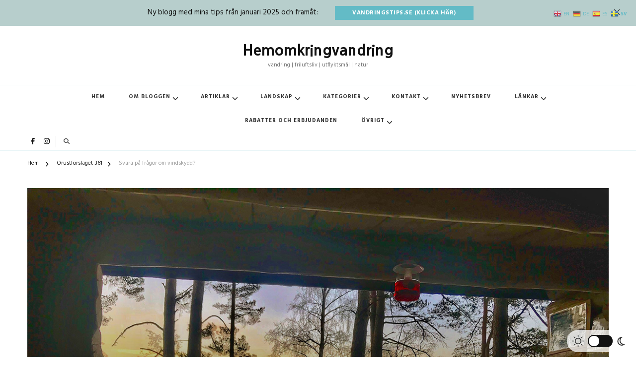

--- FILE ---
content_type: text/html; charset=UTF-8
request_url: https://hemomkringvandring.se/2020/12/16/svara-pa-fragor-om-vindskydd/
body_size: 27934
content:
<!DOCTYPE html>
<html lang="sv-SE" prefix="og: http://ogp.me/ns# article: http://ogp.me/ns/article#">
<head itemscope itemtype="https://schema.org/WebSite">
<meta charset="UTF-8">
<meta name="viewport" content="width=device-width, initial-scale=1">
<link rel="profile" href="https://gmpg.org/xfn/11">
<meta name='robots' content='index, follow, max-image-preview:large, max-snippet:-1, max-video-preview:-1' />
<style>img:is([sizes="auto" i], [sizes^="auto," i]) { contain-intrinsic-size: 3000px 1500px }</style>
<!-- This site is optimized with the Yoast SEO Premium plugin v26.1 (Yoast SEO v26.4) - https://yoast.com/wordpress/plugins/seo/ -->
<title>Svara på frågor om vindskydd? &#8902; Hemomkringvandring</title>
<meta name="description" content="Kan du lägga 2 minuter på att svara på frågor om vindskydd? Jag behöver dina svar för att kunna göra en bra presentation i kommunstyrelsen." />
<link rel="canonical" href="https://hemomkringvandring.se/2020/12/16/svara-pa-fragor-om-vindskydd/" />
<meta property="og:locale" content="sv_SE" />
<meta property="og:type" content="article" />
<meta property="og:title" content="Svara på frågor om vindskydd?" />
<meta property="og:description" content="Här delar jag med mig av mina vardagsvandringar och tipsar om vandringsleder och utflyktsmål som jag prövat. Men främst vill jag visa att det finns vacker natur överallt - i mitt hemomkring och i ditt. Bara man inte är hemmablind." />
<meta property="og:url" content="https://hemomkringvandring.se/2020/12/16/svara-pa-fragor-om-vindskydd/" />
<meta property="og:site_name" content="Hemomkringvandring" />
<meta property="article:publisher" content="https://www.facebook.com/hemomkringvandring" />
<meta property="article:author" content="www.facebook.com/hemomkringvandring" />
<meta property="article:published_time" content="2020-12-16T06:16:28+00:00" />
<meta property="article:modified_time" content="2022-02-07T06:22:15+00:00" />
<meta property="og:image" content="https://hemomkringvandring.se/wp-content/uploads/2019/11/2vindskydd.jpg" />
<meta property="og:image:width" content="1200" />
<meta property="og:image:height" content="951" />
<meta property="og:image:type" content="image/jpeg" />
<meta name="author" content="Therese Freid" />
<meta name="twitter:card" content="summary_large_image" />
<meta name="twitter:creator" content="@www.twitter.com/hemomkringvand1" />
<meta name="twitter:label1" content="Skriven av" />
<meta name="twitter:data1" content="Therese Freid" />
<script type="application/ld+json" class="yoast-schema-graph">{"@context":"https://schema.org","@graph":[{"@type":"Article","@id":"https://hemomkringvandring.se/2020/12/16/svara-pa-fragor-om-vindskydd/#article","isPartOf":{"@id":"https://hemomkringvandring.se/2020/12/16/svara-pa-fragor-om-vindskydd/"},"author":{"name":"Therese Freid","@id":"https://hemomkringvandring.se/#/schema/person/b7e2d965682e3ffd8b19aa0541ed3995"},"headline":"Svara på frågor om vindskydd?","datePublished":"2020-12-16T06:16:28+00:00","dateModified":"2022-02-07T06:22:15+00:00","mainEntityOfPage":{"@id":"https://hemomkringvandring.se/2020/12/16/svara-pa-fragor-om-vindskydd/"},"wordCount":90,"commentCount":0,"publisher":{"@id":"https://hemomkringvandring.se/#organization"},"image":{"@id":"https://hemomkringvandring.se/2020/12/16/svara-pa-fragor-om-vindskydd/#primaryimage"},"thumbnailUrl":"https://hemomkringvandring.se/wp-content/uploads/2019/11/2vindskydd.jpg","articleSection":["Orustförslaget 361"],"inLanguage":"sv-SE","potentialAction":[{"@type":"CommentAction","name":"Comment","target":["https://hemomkringvandring.se/2020/12/16/svara-pa-fragor-om-vindskydd/#respond"]}]},{"@type":"WebPage","@id":"https://hemomkringvandring.se/2020/12/16/svara-pa-fragor-om-vindskydd/","url":"https://hemomkringvandring.se/2020/12/16/svara-pa-fragor-om-vindskydd/","name":"Svara på frågor om vindskydd? &#8902; Hemomkringvandring","isPartOf":{"@id":"https://hemomkringvandring.se/#website"},"primaryImageOfPage":{"@id":"https://hemomkringvandring.se/2020/12/16/svara-pa-fragor-om-vindskydd/#primaryimage"},"image":{"@id":"https://hemomkringvandring.se/2020/12/16/svara-pa-fragor-om-vindskydd/#primaryimage"},"thumbnailUrl":"https://hemomkringvandring.se/wp-content/uploads/2019/11/2vindskydd.jpg","datePublished":"2020-12-16T06:16:28+00:00","dateModified":"2022-02-07T06:22:15+00:00","description":"Kan du lägga 2 minuter på att svara på frågor om vindskydd? Jag behöver dina svar för att kunna göra en bra presentation i kommunstyrelsen.","breadcrumb":{"@id":"https://hemomkringvandring.se/2020/12/16/svara-pa-fragor-om-vindskydd/#breadcrumb"},"inLanguage":"sv-SE","potentialAction":[{"@type":"ReadAction","target":["https://hemomkringvandring.se/2020/12/16/svara-pa-fragor-om-vindskydd/"]}]},{"@type":"ImageObject","inLanguage":"sv-SE","@id":"https://hemomkringvandring.se/2020/12/16/svara-pa-fragor-om-vindskydd/#primaryimage","url":"https://hemomkringvandring.se/wp-content/uploads/2019/11/2vindskydd.jpg","contentUrl":"https://hemomkringvandring.se/wp-content/uploads/2019/11/2vindskydd.jpg","width":1200,"height":951,"caption":"Underbar morgon i vindskydd - foto Linda Björk"},{"@type":"BreadcrumbList","@id":"https://hemomkringvandring.se/2020/12/16/svara-pa-fragor-om-vindskydd/#breadcrumb","itemListElement":[{"@type":"ListItem","position":1,"name":"Hem","item":"https://hemomkringvandring.se/"},{"@type":"ListItem","position":2,"name":"Svara på frågor om vindskydd?"}]},{"@type":"WebSite","@id":"https://hemomkringvandring.se/#website","url":"https://hemomkringvandring.se/","name":"Hemomkringvandring","description":"vandring | friluftsliv | utflyktsmål | natur","publisher":{"@id":"https://hemomkringvandring.se/#organization"},"potentialAction":[{"@type":"SearchAction","target":{"@type":"EntryPoint","urlTemplate":"https://hemomkringvandring.se/?s={search_term_string}"},"query-input":{"@type":"PropertyValueSpecification","valueRequired":true,"valueName":"search_term_string"}}],"inLanguage":"sv-SE"},{"@type":"Organization","@id":"https://hemomkringvandring.se/#organization","name":"Hemomkringvandring","url":"https://hemomkringvandring.se/","logo":{"@type":"ImageObject","inLanguage":"sv-SE","@id":"https://hemomkringvandring.se/#/schema/logo/image/","url":"https://hemomkringvandring.se/wp-content/uploads/2021/11/cropped-Favicon-hemomkring-3.jpg","contentUrl":"https://hemomkringvandring.se/wp-content/uploads/2021/11/cropped-Favicon-hemomkring-3.jpg","width":512,"height":512,"caption":"Hemomkringvandring"},"image":{"@id":"https://hemomkringvandring.se/#/schema/logo/image/"},"sameAs":["https://www.facebook.com/hemomkringvandring","http://www.instagram.com/hemomkringvandring"]},{"@type":"Person","@id":"https://hemomkringvandring.se/#/schema/person/b7e2d965682e3ffd8b19aa0541ed3995","name":"Therese Freid","image":{"@type":"ImageObject","inLanguage":"sv-SE","@id":"https://hemomkringvandring.se/#/schema/person/image/","url":"https://secure.gravatar.com/avatar/35ae8dcbd09021a2e9398cc4a6e2893df3f30073d8f41b11766547007a656524?s=96&d=mm&r=g","contentUrl":"https://secure.gravatar.com/avatar/35ae8dcbd09021a2e9398cc4a6e2893df3f30073d8f41b11766547007a656524?s=96&d=mm&r=g","caption":"Therese Freid"},"description":"Namn: Therese Freid Landskap: Småland, Ångermanland, Bohuslän Dagsturer/utflykter, ibland med övernattningar (året om) Bloggare, naturälskare och blomnörd som bor i en liten lägenhet på vackra Tjörn. Tonåringen pluggar i Småland. Mestadels vandrar jag i närområdet, men när jag är på resande fot passar jag alltid på att utforska mitt tillfälliga hemomkring. Vandringsleder, utflyktsmål och friluftsliv är saker som jag delar av mig kring här i bloggen.","sameAs":["https://www.hemomkringvandring.se","www.facebook.com/hemomkringvandring","www.instagram.com/hemomkringvandring","https://x.com/www.twitter.com/hemomkringvand1"]}]}</script>
<!-- / Yoast SEO Premium plugin. -->
<link rel='dns-prefetch' href='//www.googletagmanager.com' />
<link rel='dns-prefetch' href='//fonts.googleapis.com' />
<link rel="alternate" type="application/rss+xml" title="Hemomkringvandring &raquo; Webbflöde" href="https://hemomkringvandring.se/feed/" />
<link rel="alternate" type="application/rss+xml" title="Hemomkringvandring &raquo; Kommentarsflöde" href="https://hemomkringvandring.se/comments/feed/" />
<link rel="alternate" type="application/rss+xml" title="Hemomkringvandring &raquo; Kommentarsflöde för Svara på frågor om vindskydd?" href="https://hemomkringvandring.se/2020/12/16/svara-pa-fragor-om-vindskydd/feed/" />
<script type="text/javascript">
/* <![CDATA[ */
window._wpemojiSettings = {"baseUrl":"https:\/\/s.w.org\/images\/core\/emoji\/16.0.1\/72x72\/","ext":".png","svgUrl":"https:\/\/s.w.org\/images\/core\/emoji\/16.0.1\/svg\/","svgExt":".svg","source":{"concatemoji":"https:\/\/hemomkringvandring.se\/wp-includes\/js\/wp-emoji-release.min.js"}};
/*! This file is auto-generated */
!function(s,n){var o,i,e;function c(e){try{var t={supportTests:e,timestamp:(new Date).valueOf()};sessionStorage.setItem(o,JSON.stringify(t))}catch(e){}}function p(e,t,n){e.clearRect(0,0,e.canvas.width,e.canvas.height),e.fillText(t,0,0);var t=new Uint32Array(e.getImageData(0,0,e.canvas.width,e.canvas.height).data),a=(e.clearRect(0,0,e.canvas.width,e.canvas.height),e.fillText(n,0,0),new Uint32Array(e.getImageData(0,0,e.canvas.width,e.canvas.height).data));return t.every(function(e,t){return e===a[t]})}function u(e,t){e.clearRect(0,0,e.canvas.width,e.canvas.height),e.fillText(t,0,0);for(var n=e.getImageData(16,16,1,1),a=0;a<n.data.length;a++)if(0!==n.data[a])return!1;return!0}function f(e,t,n,a){switch(t){case"flag":return n(e,"\ud83c\udff3\ufe0f\u200d\u26a7\ufe0f","\ud83c\udff3\ufe0f\u200b\u26a7\ufe0f")?!1:!n(e,"\ud83c\udde8\ud83c\uddf6","\ud83c\udde8\u200b\ud83c\uddf6")&&!n(e,"\ud83c\udff4\udb40\udc67\udb40\udc62\udb40\udc65\udb40\udc6e\udb40\udc67\udb40\udc7f","\ud83c\udff4\u200b\udb40\udc67\u200b\udb40\udc62\u200b\udb40\udc65\u200b\udb40\udc6e\u200b\udb40\udc67\u200b\udb40\udc7f");case"emoji":return!a(e,"\ud83e\udedf")}return!1}function g(e,t,n,a){var r="undefined"!=typeof WorkerGlobalScope&&self instanceof WorkerGlobalScope?new OffscreenCanvas(300,150):s.createElement("canvas"),o=r.getContext("2d",{willReadFrequently:!0}),i=(o.textBaseline="top",o.font="600 32px Arial",{});return e.forEach(function(e){i[e]=t(o,e,n,a)}),i}function t(e){var t=s.createElement("script");t.src=e,t.defer=!0,s.head.appendChild(t)}"undefined"!=typeof Promise&&(o="wpEmojiSettingsSupports",i=["flag","emoji"],n.supports={everything:!0,everythingExceptFlag:!0},e=new Promise(function(e){s.addEventListener("DOMContentLoaded",e,{once:!0})}),new Promise(function(t){var n=function(){try{var e=JSON.parse(sessionStorage.getItem(o));if("object"==typeof e&&"number"==typeof e.timestamp&&(new Date).valueOf()<e.timestamp+604800&&"object"==typeof e.supportTests)return e.supportTests}catch(e){}return null}();if(!n){if("undefined"!=typeof Worker&&"undefined"!=typeof OffscreenCanvas&&"undefined"!=typeof URL&&URL.createObjectURL&&"undefined"!=typeof Blob)try{var e="postMessage("+g.toString()+"("+[JSON.stringify(i),f.toString(),p.toString(),u.toString()].join(",")+"));",a=new Blob([e],{type:"text/javascript"}),r=new Worker(URL.createObjectURL(a),{name:"wpTestEmojiSupports"});return void(r.onmessage=function(e){c(n=e.data),r.terminate(),t(n)})}catch(e){}c(n=g(i,f,p,u))}t(n)}).then(function(e){for(var t in e)n.supports[t]=e[t],n.supports.everything=n.supports.everything&&n.supports[t],"flag"!==t&&(n.supports.everythingExceptFlag=n.supports.everythingExceptFlag&&n.supports[t]);n.supports.everythingExceptFlag=n.supports.everythingExceptFlag&&!n.supports.flag,n.DOMReady=!1,n.readyCallback=function(){n.DOMReady=!0}}).then(function(){return e}).then(function(){var e;n.supports.everything||(n.readyCallback(),(e=n.source||{}).concatemoji?t(e.concatemoji):e.wpemoji&&e.twemoji&&(t(e.twemoji),t(e.wpemoji)))}))}((window,document),window._wpemojiSettings);
/* ]]> */
</script>
<style id='wp-emoji-styles-inline-css' type='text/css'>
img.wp-smiley, img.emoji {
display: inline !important;
border: none !important;
box-shadow: none !important;
height: 1em !important;
width: 1em !important;
margin: 0 0.07em !important;
vertical-align: -0.1em !important;
background: none !important;
padding: 0 !important;
}
</style>
<!-- <link rel='stylesheet' id='wp-block-library-css' href='https://hemomkringvandring.se/wp-includes/css/dist/block-library/style.min.css' type='text/css' media='all' /> -->
<link rel="stylesheet" type="text/css" href="//hemomkringvandring.se/wp-content/cache/wpfc-minified/8xoqr2xx/hjqds.css" media="all"/>
<style id='wp-block-library-theme-inline-css' type='text/css'>
.wp-block-audio :where(figcaption){color:#555;font-size:13px;text-align:center}.is-dark-theme .wp-block-audio :where(figcaption){color:#ffffffa6}.wp-block-audio{margin:0 0 1em}.wp-block-code{border:1px solid #ccc;border-radius:4px;font-family:Menlo,Consolas,monaco,monospace;padding:.8em 1em}.wp-block-embed :where(figcaption){color:#555;font-size:13px;text-align:center}.is-dark-theme .wp-block-embed :where(figcaption){color:#ffffffa6}.wp-block-embed{margin:0 0 1em}.blocks-gallery-caption{color:#555;font-size:13px;text-align:center}.is-dark-theme .blocks-gallery-caption{color:#ffffffa6}:root :where(.wp-block-image figcaption){color:#555;font-size:13px;text-align:center}.is-dark-theme :root :where(.wp-block-image figcaption){color:#ffffffa6}.wp-block-image{margin:0 0 1em}.wp-block-pullquote{border-bottom:4px solid;border-top:4px solid;color:currentColor;margin-bottom:1.75em}.wp-block-pullquote cite,.wp-block-pullquote footer,.wp-block-pullquote__citation{color:currentColor;font-size:.8125em;font-style:normal;text-transform:uppercase}.wp-block-quote{border-left:.25em solid;margin:0 0 1.75em;padding-left:1em}.wp-block-quote cite,.wp-block-quote footer{color:currentColor;font-size:.8125em;font-style:normal;position:relative}.wp-block-quote:where(.has-text-align-right){border-left:none;border-right:.25em solid;padding-left:0;padding-right:1em}.wp-block-quote:where(.has-text-align-center){border:none;padding-left:0}.wp-block-quote.is-large,.wp-block-quote.is-style-large,.wp-block-quote:where(.is-style-plain){border:none}.wp-block-search .wp-block-search__label{font-weight:700}.wp-block-search__button{border:1px solid #ccc;padding:.375em .625em}:where(.wp-block-group.has-background){padding:1.25em 2.375em}.wp-block-separator.has-css-opacity{opacity:.4}.wp-block-separator{border:none;border-bottom:2px solid;margin-left:auto;margin-right:auto}.wp-block-separator.has-alpha-channel-opacity{opacity:1}.wp-block-separator:not(.is-style-wide):not(.is-style-dots){width:100px}.wp-block-separator.has-background:not(.is-style-dots){border-bottom:none;height:1px}.wp-block-separator.has-background:not(.is-style-wide):not(.is-style-dots){height:2px}.wp-block-table{margin:0 0 1em}.wp-block-table td,.wp-block-table th{word-break:normal}.wp-block-table :where(figcaption){color:#555;font-size:13px;text-align:center}.is-dark-theme .wp-block-table :where(figcaption){color:#ffffffa6}.wp-block-video :where(figcaption){color:#555;font-size:13px;text-align:center}.is-dark-theme .wp-block-video :where(figcaption){color:#ffffffa6}.wp-block-video{margin:0 0 1em}:root :where(.wp-block-template-part.has-background){margin-bottom:0;margin-top:0;padding:1.25em 2.375em}
</style>
<style id='classic-theme-styles-inline-css' type='text/css'>
/*! This file is auto-generated */
.wp-block-button__link{color:#fff;background-color:#32373c;border-radius:9999px;box-shadow:none;text-decoration:none;padding:calc(.667em + 2px) calc(1.333em + 2px);font-size:1.125em}.wp-block-file__button{background:#32373c;color:#fff;text-decoration:none}
</style>
<style id='global-styles-inline-css' type='text/css'>
:root{--wp--preset--aspect-ratio--square: 1;--wp--preset--aspect-ratio--4-3: 4/3;--wp--preset--aspect-ratio--3-4: 3/4;--wp--preset--aspect-ratio--3-2: 3/2;--wp--preset--aspect-ratio--2-3: 2/3;--wp--preset--aspect-ratio--16-9: 16/9;--wp--preset--aspect-ratio--9-16: 9/16;--wp--preset--color--black: #000000;--wp--preset--color--cyan-bluish-gray: #abb8c3;--wp--preset--color--white: #ffffff;--wp--preset--color--pale-pink: #f78da7;--wp--preset--color--vivid-red: #cf2e2e;--wp--preset--color--luminous-vivid-orange: #ff6900;--wp--preset--color--luminous-vivid-amber: #fcb900;--wp--preset--color--light-green-cyan: #7bdcb5;--wp--preset--color--vivid-green-cyan: #00d084;--wp--preset--color--pale-cyan-blue: #8ed1fc;--wp--preset--color--vivid-cyan-blue: #0693e3;--wp--preset--color--vivid-purple: #9b51e0;--wp--preset--gradient--vivid-cyan-blue-to-vivid-purple: linear-gradient(135deg,rgba(6,147,227,1) 0%,rgb(155,81,224) 100%);--wp--preset--gradient--light-green-cyan-to-vivid-green-cyan: linear-gradient(135deg,rgb(122,220,180) 0%,rgb(0,208,130) 100%);--wp--preset--gradient--luminous-vivid-amber-to-luminous-vivid-orange: linear-gradient(135deg,rgba(252,185,0,1) 0%,rgba(255,105,0,1) 100%);--wp--preset--gradient--luminous-vivid-orange-to-vivid-red: linear-gradient(135deg,rgba(255,105,0,1) 0%,rgb(207,46,46) 100%);--wp--preset--gradient--very-light-gray-to-cyan-bluish-gray: linear-gradient(135deg,rgb(238,238,238) 0%,rgb(169,184,195) 100%);--wp--preset--gradient--cool-to-warm-spectrum: linear-gradient(135deg,rgb(74,234,220) 0%,rgb(151,120,209) 20%,rgb(207,42,186) 40%,rgb(238,44,130) 60%,rgb(251,105,98) 80%,rgb(254,248,76) 100%);--wp--preset--gradient--blush-light-purple: linear-gradient(135deg,rgb(255,206,236) 0%,rgb(152,150,240) 100%);--wp--preset--gradient--blush-bordeaux: linear-gradient(135deg,rgb(254,205,165) 0%,rgb(254,45,45) 50%,rgb(107,0,62) 100%);--wp--preset--gradient--luminous-dusk: linear-gradient(135deg,rgb(255,203,112) 0%,rgb(199,81,192) 50%,rgb(65,88,208) 100%);--wp--preset--gradient--pale-ocean: linear-gradient(135deg,rgb(255,245,203) 0%,rgb(182,227,212) 50%,rgb(51,167,181) 100%);--wp--preset--gradient--electric-grass: linear-gradient(135deg,rgb(202,248,128) 0%,rgb(113,206,126) 100%);--wp--preset--gradient--midnight: linear-gradient(135deg,rgb(2,3,129) 0%,rgb(40,116,252) 100%);--wp--preset--font-size--small: 13px;--wp--preset--font-size--medium: 20px;--wp--preset--font-size--large: 36px;--wp--preset--font-size--x-large: 42px;--wp--preset--spacing--20: 0.44rem;--wp--preset--spacing--30: 0.67rem;--wp--preset--spacing--40: 1rem;--wp--preset--spacing--50: 1.5rem;--wp--preset--spacing--60: 2.25rem;--wp--preset--spacing--70: 3.38rem;--wp--preset--spacing--80: 5.06rem;--wp--preset--shadow--natural: 6px 6px 9px rgba(0, 0, 0, 0.2);--wp--preset--shadow--deep: 12px 12px 50px rgba(0, 0, 0, 0.4);--wp--preset--shadow--sharp: 6px 6px 0px rgba(0, 0, 0, 0.2);--wp--preset--shadow--outlined: 6px 6px 0px -3px rgba(255, 255, 255, 1), 6px 6px rgba(0, 0, 0, 1);--wp--preset--shadow--crisp: 6px 6px 0px rgba(0, 0, 0, 1);}:where(.is-layout-flex){gap: 0.5em;}:where(.is-layout-grid){gap: 0.5em;}body .is-layout-flex{display: flex;}.is-layout-flex{flex-wrap: wrap;align-items: center;}.is-layout-flex > :is(*, div){margin: 0;}body .is-layout-grid{display: grid;}.is-layout-grid > :is(*, div){margin: 0;}:where(.wp-block-columns.is-layout-flex){gap: 2em;}:where(.wp-block-columns.is-layout-grid){gap: 2em;}:where(.wp-block-post-template.is-layout-flex){gap: 1.25em;}:where(.wp-block-post-template.is-layout-grid){gap: 1.25em;}.has-black-color{color: var(--wp--preset--color--black) !important;}.has-cyan-bluish-gray-color{color: var(--wp--preset--color--cyan-bluish-gray) !important;}.has-white-color{color: var(--wp--preset--color--white) !important;}.has-pale-pink-color{color: var(--wp--preset--color--pale-pink) !important;}.has-vivid-red-color{color: var(--wp--preset--color--vivid-red) !important;}.has-luminous-vivid-orange-color{color: var(--wp--preset--color--luminous-vivid-orange) !important;}.has-luminous-vivid-amber-color{color: var(--wp--preset--color--luminous-vivid-amber) !important;}.has-light-green-cyan-color{color: var(--wp--preset--color--light-green-cyan) !important;}.has-vivid-green-cyan-color{color: var(--wp--preset--color--vivid-green-cyan) !important;}.has-pale-cyan-blue-color{color: var(--wp--preset--color--pale-cyan-blue) !important;}.has-vivid-cyan-blue-color{color: var(--wp--preset--color--vivid-cyan-blue) !important;}.has-vivid-purple-color{color: var(--wp--preset--color--vivid-purple) !important;}.has-black-background-color{background-color: var(--wp--preset--color--black) !important;}.has-cyan-bluish-gray-background-color{background-color: var(--wp--preset--color--cyan-bluish-gray) !important;}.has-white-background-color{background-color: var(--wp--preset--color--white) !important;}.has-pale-pink-background-color{background-color: var(--wp--preset--color--pale-pink) !important;}.has-vivid-red-background-color{background-color: var(--wp--preset--color--vivid-red) !important;}.has-luminous-vivid-orange-background-color{background-color: var(--wp--preset--color--luminous-vivid-orange) !important;}.has-luminous-vivid-amber-background-color{background-color: var(--wp--preset--color--luminous-vivid-amber) !important;}.has-light-green-cyan-background-color{background-color: var(--wp--preset--color--light-green-cyan) !important;}.has-vivid-green-cyan-background-color{background-color: var(--wp--preset--color--vivid-green-cyan) !important;}.has-pale-cyan-blue-background-color{background-color: var(--wp--preset--color--pale-cyan-blue) !important;}.has-vivid-cyan-blue-background-color{background-color: var(--wp--preset--color--vivid-cyan-blue) !important;}.has-vivid-purple-background-color{background-color: var(--wp--preset--color--vivid-purple) !important;}.has-black-border-color{border-color: var(--wp--preset--color--black) !important;}.has-cyan-bluish-gray-border-color{border-color: var(--wp--preset--color--cyan-bluish-gray) !important;}.has-white-border-color{border-color: var(--wp--preset--color--white) !important;}.has-pale-pink-border-color{border-color: var(--wp--preset--color--pale-pink) !important;}.has-vivid-red-border-color{border-color: var(--wp--preset--color--vivid-red) !important;}.has-luminous-vivid-orange-border-color{border-color: var(--wp--preset--color--luminous-vivid-orange) !important;}.has-luminous-vivid-amber-border-color{border-color: var(--wp--preset--color--luminous-vivid-amber) !important;}.has-light-green-cyan-border-color{border-color: var(--wp--preset--color--light-green-cyan) !important;}.has-vivid-green-cyan-border-color{border-color: var(--wp--preset--color--vivid-green-cyan) !important;}.has-pale-cyan-blue-border-color{border-color: var(--wp--preset--color--pale-cyan-blue) !important;}.has-vivid-cyan-blue-border-color{border-color: var(--wp--preset--color--vivid-cyan-blue) !important;}.has-vivid-purple-border-color{border-color: var(--wp--preset--color--vivid-purple) !important;}.has-vivid-cyan-blue-to-vivid-purple-gradient-background{background: var(--wp--preset--gradient--vivid-cyan-blue-to-vivid-purple) !important;}.has-light-green-cyan-to-vivid-green-cyan-gradient-background{background: var(--wp--preset--gradient--light-green-cyan-to-vivid-green-cyan) !important;}.has-luminous-vivid-amber-to-luminous-vivid-orange-gradient-background{background: var(--wp--preset--gradient--luminous-vivid-amber-to-luminous-vivid-orange) !important;}.has-luminous-vivid-orange-to-vivid-red-gradient-background{background: var(--wp--preset--gradient--luminous-vivid-orange-to-vivid-red) !important;}.has-very-light-gray-to-cyan-bluish-gray-gradient-background{background: var(--wp--preset--gradient--very-light-gray-to-cyan-bluish-gray) !important;}.has-cool-to-warm-spectrum-gradient-background{background: var(--wp--preset--gradient--cool-to-warm-spectrum) !important;}.has-blush-light-purple-gradient-background{background: var(--wp--preset--gradient--blush-light-purple) !important;}.has-blush-bordeaux-gradient-background{background: var(--wp--preset--gradient--blush-bordeaux) !important;}.has-luminous-dusk-gradient-background{background: var(--wp--preset--gradient--luminous-dusk) !important;}.has-pale-ocean-gradient-background{background: var(--wp--preset--gradient--pale-ocean) !important;}.has-electric-grass-gradient-background{background: var(--wp--preset--gradient--electric-grass) !important;}.has-midnight-gradient-background{background: var(--wp--preset--gradient--midnight) !important;}.has-small-font-size{font-size: var(--wp--preset--font-size--small) !important;}.has-medium-font-size{font-size: var(--wp--preset--font-size--medium) !important;}.has-large-font-size{font-size: var(--wp--preset--font-size--large) !important;}.has-x-large-font-size{font-size: var(--wp--preset--font-size--x-large) !important;}
:where(.wp-block-post-template.is-layout-flex){gap: 1.25em;}:where(.wp-block-post-template.is-layout-grid){gap: 1.25em;}
:where(.wp-block-columns.is-layout-flex){gap: 2em;}:where(.wp-block-columns.is-layout-grid){gap: 2em;}
:root :where(.wp-block-pullquote){font-size: 1.5em;line-height: 1.6;}
</style>
<!-- <link rel='stylesheet' id='blossomthemes-email-newsletter-css' href='https://hemomkringvandring.se/wp-content/plugins/blossomthemes-email-newsletter/public/css/blossomthemes-email-newsletter-public.min.css' type='text/css' media='all' /> -->
<!-- <link rel='stylesheet' id='raratheme-companion-css' href='https://hemomkringvandring.se/wp-content/plugins/raratheme-companion/public/css/raratheme-companion-public.min.css' type='text/css' media='all' /> -->
<!-- <link rel='stylesheet' id='owl-carousel-css' href='https://hemomkringvandring.se/wp-content/themes/chic-pro/css/owl.carousel.min.css' type='text/css' media='all' /> -->
<!-- <link rel='stylesheet' id='animate-css' href='https://hemomkringvandring.se/wp-content/themes/chic-pro/css/animate.min.css' type='text/css' media='all' /> -->
<link rel="stylesheet" type="text/css" href="//hemomkringvandring.se/wp-content/cache/wpfc-minified/fenszm9r/hjqds.css" media="all"/>
<link rel='stylesheet' id='chic-pro-google-fonts-css' href='https://fonts.googleapis.com/css?family=Hind%3A300%2Cregular%2C500%2C600%2C700%7CCrimson+Text%3Aregular%2Citalic%2C600%2C600italic%2C700%2C700italic%7CNanum+Gothic%3A800%7CHind%3Aregular' type='text/css' media='all' />
<!-- <link rel='stylesheet' id='chic-pro-css' href='https://hemomkringvandring.se/wp-content/themes/chic-pro/style.css' type='text/css' media='all' /> -->
<!-- <link rel='stylesheet' id='chic-pro-dark-mode-css' href='https://hemomkringvandring.se/wp-content/themes/chic-pro/css/darkmode.min.css' type='text/css' media='all' /> -->
<!-- <link rel='stylesheet' id='chic-pro-gutenberg-css' href='https://hemomkringvandring.se/wp-content/themes/chic-pro/css/gutenberg.min.css' type='text/css' media='all' /> -->
<!-- <link rel='stylesheet' id='jquery-fancybox-css' href='https://hemomkringvandring.se/wp-content/themes/chic-pro/css/jquery.fancybox.min.css' type='text/css' media='all' /> -->
<link rel="stylesheet" type="text/css" href="//hemomkringvandring.se/wp-content/cache/wpfc-minified/ey6d1rr/hjqds.css" media="all"/>
<script src='//hemomkringvandring.se/wp-content/cache/wpfc-minified/qm3t5vsk/hj903.js' type="text/javascript"></script>
<!-- <script type="text/javascript" src="https://hemomkringvandring.se/wp-includes/js/tinymce/tinymce.min.js" id="wp-tinymce-root-js"></script> -->
<!-- <script type="text/javascript" src="https://hemomkringvandring.se/wp-includes/js/tinymce/plugins/compat3x/plugin.min.js" id="wp-tinymce-js"></script> -->
<script type="text/javascript" id="jquery-core-js-extra">
/* <![CDATA[ */
var bten_ajax_data = {"ajaxurl":"https:\/\/hemomkringvandring.se\/wp-admin\/admin-ajax.php"};
/* ]]> */
</script>
<script src='//hemomkringvandring.se/wp-content/cache/wpfc-minified/kxy304r5/hjqds.js' type="text/javascript"></script>
<!-- <script type="text/javascript" src="https://hemomkringvandring.se/wp-includes/js/jquery/jquery.min.js" id="jquery-core-js"></script> -->
<!-- <script type="text/javascript" src="https://hemomkringvandring.se/wp-includes/js/jquery/jquery-migrate.min.js" id="jquery-migrate-js"></script> -->
<!-- Kodblock för ”Google-tagg (gtag.js)” tillagt av Site Kit -->
<!-- Kodblock för ”Google Analytics” tillagt av Site Kit -->
<script type="text/javascript" src="https://www.googletagmanager.com/gtag/js?id=G-VCMMK5X4DT" id="google_gtagjs-js" async></script>
<script type="text/javascript" id="google_gtagjs-js-after">
/* <![CDATA[ */
window.dataLayer = window.dataLayer || [];function gtag(){dataLayer.push(arguments);}
gtag("set","linker",{"domains":["hemomkringvandring.se"]});
gtag("js", new Date());
gtag("set", "developer_id.dZTNiMT", true);
gtag("config", "G-VCMMK5X4DT");
/* ]]> */
</script>
<link rel="https://api.w.org/" href="https://hemomkringvandring.se/wp-json/" /><link rel="alternate" title="JSON" type="application/json" href="https://hemomkringvandring.se/wp-json/wp/v2/posts/10605" /><link rel="EditURI" type="application/rsd+xml" title="RSD" href="https://hemomkringvandring.se/xmlrpc.php?rsd" />
<link rel="alternate" title="oEmbed (JSON)" type="application/json+oembed" href="https://hemomkringvandring.se/wp-json/oembed/1.0/embed?url=https%3A%2F%2Fhemomkringvandring.se%2F2020%2F12%2F16%2Fsvara-pa-fragor-om-vindskydd%2F" />
<link rel="alternate" title="oEmbed (XML)" type="text/xml+oembed" href="https://hemomkringvandring.se/wp-json/oembed/1.0/embed?url=https%3A%2F%2Fhemomkringvandring.se%2F2020%2F12%2F16%2Fsvara-pa-fragor-om-vindskydd%2F&#038;format=xml" />
<meta name="generator" content="Site Kit by Google 1.166.0" />		<script type="text/javascript">
var _statcounter = _statcounter || [];
_statcounter.push({"tags": {"author": "Hemomkringvandring"}});
</script>
<link rel="pingback" href="https://hemomkringvandring.se/xmlrpc.php"><script type="application/ld+json">{
"@context": "http://schema.org",
"@type": "Blog",
"mainEntityOfPage": {
"@type": "WebPage",
"@id": "https://hemomkringvandring.se/2020/12/16/svara-pa-fragor-om-vindskydd/"
},
"headline": "Svara på frågor om vindskydd?",
"datePublished": "2020-12-16T07:16:28+0100",
"dateModified": "2022-02-07T07:22:15+0100",
"author": {
"@type": "Person",
"name": "Therese Freid"
},
"description": "Kan du lägga 2 minuter på att svara på frågor om vindskydd? Jag behöver dina svar för att kunna göra en bra presentation i kommunstyrelsen.",
"image": {
"@type": "ImageObject",
"url": "https://hemomkringvandring.se/wp-content/uploads/2019/11/2vindskydd.jpg",
"width": 1200,
"height": 951
}
}</script><meta property="og:title" content="Svara på frågor om vindskydd?" />
<meta property="og:type" content="article" />
<meta property="og:image" content="https://hemomkringvandring.se/wp-content/uploads/2019/11/2vindskydd.jpg" />
<meta property="og:image" content="https://hemomkringvandring.se/wp-content/uploads/2020/12/orustforslaget.jpg" />
<meta property="og:url" content="https://hemomkringvandring.se/2020/12/16/svara-pa-fragor-om-vindskydd/" />
<meta property="og:description" content="Skulle du kunna lägga 2 minuter på att svara på några frågor om vindskydd? Jag har lämnat ett förslag till Orust kommun om att bygga vindskydd längs vandringsleden Orust Tvärs (del av Kuststigen) och behöver dina svar för att kunna &hellip; " />
<meta property="og:locale" content="sv_SE" />
<meta property="og:site_name" content="Hemomkringvandring" />
<meta name="twitter:card" content="summary_large_image" />
<meta property="article:section" content="Orustförslaget 361" />
<meta property="article:published_time" content="2020-12-16T07:16:28+01:00" />
<meta property="article:modified_time" content="2022-02-07T07:22:15+01:00" />
<meta property="article:author" content="https://hemomkringvandring.se/author/2x8lk/" />
<!-- Metatagg för ”Google AdSense” tillagt av Site Kit -->
<meta name="google-adsense-platform-account" content="ca-host-pub-2644536267352236">
<meta name="google-adsense-platform-domain" content="sitekit.withgoogle.com">
<!-- Avslut av metatagg för ”Google AdSense” tillagd av Site Kit -->
<style type="text/css">.saboxplugin-wrap{-webkit-box-sizing:border-box;-moz-box-sizing:border-box;-ms-box-sizing:border-box;box-sizing:border-box;border:1px solid #eee;width:100%;clear:both;display:block;overflow:hidden;word-wrap:break-word;position:relative}.saboxplugin-wrap .saboxplugin-gravatar{float:left;padding:0 20px 20px 20px}.saboxplugin-wrap .saboxplugin-gravatar img{max-width:100px;height:auto;border-radius:0;}.saboxplugin-wrap .saboxplugin-authorname{font-size:18px;line-height:1;margin:20px 0 0 20px;display:block}.saboxplugin-wrap .saboxplugin-authorname a{text-decoration:none}.saboxplugin-wrap .saboxplugin-authorname a:focus{outline:0}.saboxplugin-wrap .saboxplugin-desc{display:block;margin:5px 20px}.saboxplugin-wrap .saboxplugin-desc a{text-decoration:underline}.saboxplugin-wrap .saboxplugin-desc p{margin:5px 0 12px}.saboxplugin-wrap .saboxplugin-web{margin:0 20px 15px;text-align:left}.saboxplugin-wrap .sab-web-position{text-align:right}.saboxplugin-wrap .saboxplugin-web a{color:#ccc;text-decoration:none}.saboxplugin-wrap .saboxplugin-socials{position:relative;display:block;background:#fcfcfc;padding:5px;border-top:1px solid #eee}.saboxplugin-wrap .saboxplugin-socials a svg{width:20px;height:20px}.saboxplugin-wrap .saboxplugin-socials a svg .st2{fill:#fff; transform-origin:center center;}.saboxplugin-wrap .saboxplugin-socials a svg .st1{fill:rgba(0,0,0,.3)}.saboxplugin-wrap .saboxplugin-socials a:hover{opacity:.8;-webkit-transition:opacity .4s;-moz-transition:opacity .4s;-o-transition:opacity .4s;transition:opacity .4s;box-shadow:none!important;-webkit-box-shadow:none!important}.saboxplugin-wrap .saboxplugin-socials .saboxplugin-icon-color{box-shadow:none;padding:0;border:0;-webkit-transition:opacity .4s;-moz-transition:opacity .4s;-o-transition:opacity .4s;transition:opacity .4s;display:inline-block;color:#fff;font-size:0;text-decoration:inherit;margin:5px;-webkit-border-radius:0;-moz-border-radius:0;-ms-border-radius:0;-o-border-radius:0;border-radius:0;overflow:hidden}.saboxplugin-wrap .saboxplugin-socials .saboxplugin-icon-grey{text-decoration:inherit;box-shadow:none;position:relative;display:-moz-inline-stack;display:inline-block;vertical-align:middle;zoom:1;margin:10px 5px;color:#444;fill:#444}.clearfix:after,.clearfix:before{content:' ';display:table;line-height:0;clear:both}.ie7 .clearfix{zoom:1}.saboxplugin-socials.sabox-colored .saboxplugin-icon-color .sab-twitch{border-color:#38245c}.saboxplugin-socials.sabox-colored .saboxplugin-icon-color .sab-behance{border-color:#003eb0}.saboxplugin-socials.sabox-colored .saboxplugin-icon-color .sab-deviantart{border-color:#036824}.saboxplugin-socials.sabox-colored .saboxplugin-icon-color .sab-digg{border-color:#00327c}.saboxplugin-socials.sabox-colored .saboxplugin-icon-color .sab-dribbble{border-color:#ba1655}.saboxplugin-socials.sabox-colored .saboxplugin-icon-color .sab-facebook{border-color:#1e2e4f}.saboxplugin-socials.sabox-colored .saboxplugin-icon-color .sab-flickr{border-color:#003576}.saboxplugin-socials.sabox-colored .saboxplugin-icon-color .sab-github{border-color:#264874}.saboxplugin-socials.sabox-colored .saboxplugin-icon-color .sab-google{border-color:#0b51c5}.saboxplugin-socials.sabox-colored .saboxplugin-icon-color .sab-html5{border-color:#902e13}.saboxplugin-socials.sabox-colored .saboxplugin-icon-color .sab-instagram{border-color:#1630aa}.saboxplugin-socials.sabox-colored .saboxplugin-icon-color .sab-linkedin{border-color:#00344f}.saboxplugin-socials.sabox-colored .saboxplugin-icon-color .sab-pinterest{border-color:#5b040e}.saboxplugin-socials.sabox-colored .saboxplugin-icon-color .sab-reddit{border-color:#992900}.saboxplugin-socials.sabox-colored .saboxplugin-icon-color .sab-rss{border-color:#a43b0a}.saboxplugin-socials.sabox-colored .saboxplugin-icon-color .sab-sharethis{border-color:#5d8420}.saboxplugin-socials.sabox-colored .saboxplugin-icon-color .sab-soundcloud{border-color:#995200}.saboxplugin-socials.sabox-colored .saboxplugin-icon-color .sab-spotify{border-color:#0f612c}.saboxplugin-socials.sabox-colored .saboxplugin-icon-color .sab-stackoverflow{border-color:#a95009}.saboxplugin-socials.sabox-colored .saboxplugin-icon-color .sab-steam{border-color:#006388}.saboxplugin-socials.sabox-colored .saboxplugin-icon-color .sab-user_email{border-color:#b84e05}.saboxplugin-socials.sabox-colored .saboxplugin-icon-color .sab-tumblr{border-color:#10151b}.saboxplugin-socials.sabox-colored .saboxplugin-icon-color .sab-twitter{border-color:#0967a0}.saboxplugin-socials.sabox-colored .saboxplugin-icon-color .sab-vimeo{border-color:#0d7091}.saboxplugin-socials.sabox-colored .saboxplugin-icon-color .sab-windows{border-color:#003f71}.saboxplugin-socials.sabox-colored .saboxplugin-icon-color .sab-whatsapp{border-color:#003f71}.saboxplugin-socials.sabox-colored .saboxplugin-icon-color .sab-wordpress{border-color:#0f3647}.saboxplugin-socials.sabox-colored .saboxplugin-icon-color .sab-yahoo{border-color:#14002d}.saboxplugin-socials.sabox-colored .saboxplugin-icon-color .sab-youtube{border-color:#900}.saboxplugin-socials.sabox-colored .saboxplugin-icon-color .sab-xing{border-color:#000202}.saboxplugin-socials.sabox-colored .saboxplugin-icon-color .sab-mixcloud{border-color:#2475a0}.saboxplugin-socials.sabox-colored .saboxplugin-icon-color .sab-vk{border-color:#243549}.saboxplugin-socials.sabox-colored .saboxplugin-icon-color .sab-medium{border-color:#00452c}.saboxplugin-socials.sabox-colored .saboxplugin-icon-color .sab-quora{border-color:#420e00}.saboxplugin-socials.sabox-colored .saboxplugin-icon-color .sab-meetup{border-color:#9b181c}.saboxplugin-socials.sabox-colored .saboxplugin-icon-color .sab-goodreads{border-color:#000}.saboxplugin-socials.sabox-colored .saboxplugin-icon-color .sab-snapchat{border-color:#999700}.saboxplugin-socials.sabox-colored .saboxplugin-icon-color .sab-500px{border-color:#00557f}.saboxplugin-socials.sabox-colored .saboxplugin-icon-color .sab-mastodont{border-color:#185886}.sabox-plus-item{margin-bottom:20px}@media screen and (max-width:480px){.saboxplugin-wrap{text-align:center}.saboxplugin-wrap .saboxplugin-gravatar{float:none;padding:20px 0;text-align:center;margin:0 auto;display:block}.saboxplugin-wrap .saboxplugin-gravatar img{float:none;display:inline-block;display:-moz-inline-stack;vertical-align:middle;zoom:1}.saboxplugin-wrap .saboxplugin-desc{margin:0 10px 20px;text-align:center}.saboxplugin-wrap .saboxplugin-authorname{text-align:center;margin:10px 0 20px}}body .saboxplugin-authorname a,body .saboxplugin-authorname a:hover{box-shadow:none;-webkit-box-shadow:none}a.sab-profile-edit{font-size:16px!important;line-height:1!important}.sab-edit-settings a,a.sab-profile-edit{color:#0073aa!important;box-shadow:none!important;-webkit-box-shadow:none!important}.sab-edit-settings{margin-right:15px;position:absolute;right:0;z-index:2;bottom:10px;line-height:20px}.sab-edit-settings i{margin-left:5px}.saboxplugin-socials{line-height:1!important}.rtl .saboxplugin-wrap .saboxplugin-gravatar{float:right}.rtl .saboxplugin-wrap .saboxplugin-authorname{display:flex;align-items:center}.rtl .saboxplugin-wrap .saboxplugin-authorname .sab-profile-edit{margin-right:10px}.rtl .sab-edit-settings{right:auto;left:0}img.sab-custom-avatar{max-width:75px;}.saboxplugin-wrap {border-color:#afafaf;}.saboxplugin-wrap .saboxplugin-socials {border-color:#afafaf;}.saboxplugin-wrap .saboxplugin-gravatar img {-webkit-border-radius:50%;-moz-border-radius:50%;-ms-border-radius:50%;-o-border-radius:50%;border-radius:50%;}.saboxplugin-wrap .saboxplugin-gravatar img {-webkit-border-radius:50%;-moz-border-radius:50%;-ms-border-radius:50%;-o-border-radius:50%;border-radius:50%;}.saboxplugin-wrap .saboxplugin-socials .saboxplugin-icon-color .st1 {display: none;}.saboxplugin-wrap .saboxplugin-socials{background-color:#ffffff;}.saboxplugin-wrap {background-color:#ffffff;}.saboxplugin-wrap .saboxplugin-desc p, .saboxplugin-wrap .saboxplugin-desc  {color:#000000 !important;}.saboxplugin-wrap .saboxplugin-desc a {color:#dd9933 !important;}.saboxplugin-wrap .saboxplugin-socials .saboxplugin-icon-grey {color:#000000; fill:#000000;}.saboxplugin-wrap .saboxplugin-authorname a,.saboxplugin-wrap .saboxplugin-authorname span {color:#000000;}.saboxplugin-wrap {margin-top:3px; margin-bottom:3px; padding: 1px 0px }.saboxplugin-wrap .saboxplugin-authorname {font-size:18px; line-height:25px;}.saboxplugin-wrap .saboxplugin-desc p, .saboxplugin-wrap .saboxplugin-desc {font-size:14px !important; line-height:21px !important;}.saboxplugin-wrap .saboxplugin-web {font-size:14px;}.saboxplugin-wrap .saboxplugin-socials a svg {width:30px;height:30px;}</style><link rel="icon" href="https://hemomkringvandring.se/wp-content/uploads/2021/11/cropped-Favicon-hemomkring-3-32x32.jpg" sizes="32x32" />
<link rel="icon" href="https://hemomkringvandring.se/wp-content/uploads/2021/11/cropped-Favicon-hemomkring-3-192x192.jpg" sizes="192x192" />
<link rel="apple-touch-icon" href="https://hemomkringvandring.se/wp-content/uploads/2021/11/cropped-Favicon-hemomkring-3-180x180.jpg" />
<meta name="msapplication-TileImage" content="https://hemomkringvandring.se/wp-content/uploads/2021/11/cropped-Favicon-hemomkring-3-270x270.jpg" />
<style type='text/css' media='all'>     
.content-newsletter .blossomthemes-email-newsletter-wrapper.bg-img:after,
.widget_blossomthemes_email_newsletter_widget .blossomthemes-email-newsletter-wrapper:after{
background: rgba(99, 187, 198, 0.8);    }
/*Typography*/
body,
button,
input,
select,
optgroup,
textarea{
font-family : Hind;
font-size   : 15px;        
}
:root {
--primary-font: Hind;
--secondary-font: Crimson Text;
--primary-color: #63bbc6;
--primary-color-rgb: 99, 187, 198;
}
.site-branding .site-title-wrap .site-title{
font-size   : 30px;
font-family : Nanum Gothic;
font-weight : 800;
font-style  : normal;
}
.site-branding .site-title-wrap .site-title a{
color: #121212;
}
.custom-logo-link img{
width: 70px;
max-width: 100%;
}
/*Typography*/
#primary .post .entry-content h1,
#primary .page .entry-content h1{
font-family: Hind;
font-size: 30px;        
}
#primary .post .entry-content h2,
#primary .page .entry-content h2{
font-family: Hind;
font-size: 24px;
}
#primary .post .entry-content h3,
#primary .page .entry-content h3{
font-family: Hind;
font-size: 20px;
}
#primary .post .entry-content h4,
#primary .page .entry-content h4{
font-family: Hind;
font-size: 15px;
}
#primary .post .entry-content h5,
#primary .page .entry-content h5{
font-family: Hind;
font-size: 14px;
}
#primary .post .entry-content h6,
#primary .page .entry-content h6{
font-family: Hind;
font-size: 12px;
}
.comment-body .reply .comment-reply-link:hover:before {
background-image: url('data:image/svg+xml; utf-8, <svg xmlns="http://www.w3.org/2000/svg" width="18" height="15" viewBox="0 0 18 15"><path d="M934,147.2a11.941,11.941,0,0,1,7.5,3.7,16.063,16.063,0,0,1,3.5,7.3c-2.4-3.4-6.1-5.1-11-5.1v4.1l-7-7,7-7Z" transform="translate(-927 -143.2)" fill="%2363bbc6"/></svg>');
}
.site-header.style-five .header-mid .search-form .search-submit:hover {
background-image: url('data:image/svg+xml; utf-8, <svg xmlns="http://www.w3.org/2000/svg" viewBox="0 0 512 512"><path fill="%2363bbc6" d="M508.5 468.9L387.1 347.5c-2.3-2.3-5.3-3.5-8.5-3.5h-13.2c31.5-36.5 50.6-84 50.6-136C416 93.1 322.9 0 208 0S0 93.1 0 208s93.1 208 208 208c52 0 99.5-19.1 136-50.6v13.2c0 3.2 1.3 6.2 3.5 8.5l121.4 121.4c4.7 4.7 12.3 4.7 17 0l22.6-22.6c4.7-4.7 4.7-12.3 0-17zM208 368c-88.4 0-160-71.6-160-160S119.6 48 208 48s160 71.6 160 160-71.6 160-160 160z"></path></svg>');
}
.site-header.style-seven .header-bottom .search-form .search-submit:hover {
background-image: url('data:image/svg+xml; utf-8, <svg xmlns="http://www.w3.org/2000/svg" viewBox="0 0 512 512"><path fill="%2363bbc6" d="M508.5 468.9L387.1 347.5c-2.3-2.3-5.3-3.5-8.5-3.5h-13.2c31.5-36.5 50.6-84 50.6-136C416 93.1 322.9 0 208 0S0 93.1 0 208s93.1 208 208 208c52 0 99.5-19.1 136-50.6v13.2c0 3.2 1.3 6.2 3.5 8.5l121.4 121.4c4.7 4.7 12.3 4.7 17 0l22.6-22.6c4.7-4.7 4.7-12.3 0-17zM208 368c-88.4 0-160-71.6-160-160S119.6 48 208 48s160 71.6 160 160-71.6 160-160 160z"></path></svg>');
}
.site-header.style-fourteen .search-form .search-submit:hover {
background-image: url('data:image/svg+xml; utf-8, <svg xmlns="http://www.w3.org/2000/svg" viewBox="0 0 512 512"><path fill="%2363bbc6" d="M508.5 468.9L387.1 347.5c-2.3-2.3-5.3-3.5-8.5-3.5h-13.2c31.5-36.5 50.6-84 50.6-136C416 93.1 322.9 0 208 0S0 93.1 0 208s93.1 208 208 208c52 0 99.5-19.1 136-50.6v13.2c0 3.2 1.3 6.2 3.5 8.5l121.4 121.4c4.7 4.7 12.3 4.7 17 0l22.6-22.6c4.7-4.7 4.7-12.3 0-17zM208 368c-88.4 0-160-71.6-160-160S119.6 48 208 48s160 71.6 160 160-71.6 160-160 160z"></path></svg>');
}
.search-results .content-area > .page-header .search-submit:hover {
background-image: url('data:image/svg+xml; utf-8, <svg xmlns="http://www.w3.org/2000/svg" viewBox="0 0 512 512"><path fill="%2363bbc6" d="M508.5 468.9L387.1 347.5c-2.3-2.3-5.3-3.5-8.5-3.5h-13.2c31.5-36.5 50.6-84 50.6-136C416 93.1 322.9 0 208 0S0 93.1 0 208s93.1 208 208 208c52 0 99.5-19.1 136-50.6v13.2c0 3.2 1.3 6.2 3.5 8.5l121.4 121.4c4.7 4.7 12.3 4.7 17 0l22.6-22.6c4.7-4.7 4.7-12.3 0-17zM208 368c-88.4 0-160-71.6-160-160S119.6 48 208 48s160 71.6 160 160-71.6 160-160 160z"></path></svg>');
}
.sticky-t-bar .sticky-bar-content {
background: #b7cecc;
}
.sticky-t-bar .sticky-bar-content {
color: #121212;
}
</style></head>
<body data-rsssl=1 class="wp-singular post-template-default single single-post postid-10605 single-format-standard wp-embed-responsive wp-theme-chic-pro chic-pro-has-blocks single-style-two travel_voyage rightsidebar" itemscope itemtype="https://schema.org/WebPage">
<div id="page" class="site">
<a class="skip-link" href="#content">Skip to Content</a>
<div class="chic-dark-mode-toggle">
<div class="chic-light-dark-toggle">
<svg version="1.1" xmlns="http://www.w3.org/2000/svg" xmlns:xlink="http://www.w3.org/1999/xlink" x="0px" y="0px" viewBox="0 0 219.786 219.786" style="enable-background:new 0 0 219.786 219.786;" xml:space="preserve"><path d="M109.881,183.46c-4.142,0-7.5,3.358-7.5,7.5v21.324c0,4.142,3.358,7.5,7.5,7.5c4.143,0,7.5-3.358,7.5-7.5V190.96   C117.381,186.817,114.023,183.46,109.881,183.46z"/><path d="M109.881,36.329c4.143,0,7.5-3.358,7.5-7.5V7.503c0-4.142-3.357-7.5-7.5-7.5c-4.142,0-7.5,3.358-7.5,7.5v21.326   C102.381,32.971,105.739,36.329,109.881,36.329z"/><path d="M47.269,161.909l-15.084,15.076c-2.93,2.928-2.931,7.677-0.003,10.606c1.465,1.465,3.385,2.198,5.305,2.198   c1.919,0,3.837-0.732,5.302-2.195l15.084-15.076c2.93-2.928,2.931-7.677,0.003-10.606   C54.946,158.982,50.198,158.982,47.269,161.909z"/><path d="M167.208,60.067c1.919,0,3.838-0.732,5.303-2.196l15.082-15.076c2.929-2.929,2.93-7.677,0.002-10.607   c-2.929-2.93-7.677-2.931-10.607-0.001l-15.082,15.076c-2.929,2.928-2.93,7.677-0.002,10.606   C163.368,59.335,165.288,60.067,167.208,60.067z"/><path d="M36.324,109.895c0-4.142-3.358-7.5-7.5-7.5H7.5c-4.142,0-7.5,3.358-7.5,7.5c0,4.142,3.358,7.5,7.5,7.5h21.324   C32.966,117.395,36.324,114.037,36.324,109.895z"/><path d="M212.286,102.395h-21.334c-4.143,0-7.5,3.358-7.5,7.5c0,4.142,3.357,7.5,7.5,7.5h21.334c4.143,0,7.5-3.358,7.5-7.5   C219.786,105.754,216.429,102.395,212.286,102.395z"/><path d="M47.267,57.871c1.464,1.464,3.384,2.196,5.303,2.196c1.919,0,3.839-0.732,5.303-2.196c2.929-2.929,2.929-7.678,0-10.607   L42.797,32.188c-2.929-2.929-7.678-2.929-10.606,0c-2.929,2.929-2.929,7.678,0,10.606L47.267,57.871z"/><path d="M172.52,161.911c-2.929-2.929-7.678-2.93-10.607-0.001c-2.93,2.929-2.93,7.678-0.001,10.606l15.074,15.076   c1.465,1.465,3.384,2.197,5.304,2.197c1.919,0,3.839-0.732,5.303-2.196c2.93-2.929,2.93-7.678,0.001-10.606L172.52,161.911z"/><path d="M109.889,51.518c-32.187,0-58.373,26.188-58.373,58.377c0,32.188,26.186,58.375,58.373,58.375   c32.19,0,58.378-26.187,58.378-58.375C168.267,77.706,142.078,51.518,109.889,51.518z M109.889,153.27   c-23.916,0-43.373-19.458-43.373-43.375c0-23.918,19.457-43.377,43.373-43.377c23.919,0,43.378,19.459,43.378,43.377   C153.267,133.812,133.808,153.27,109.889,153.27z"/></svg>
<input type="checkbox" name="checkbox" id="chic-light-dark-toggle-btn">
<label class="chic-light-dark-toggle-label" for="chic-light-dark-toggle-btn"></label>
<i class="far fa-moon"></i>
</div><!-- .light-dark-toggle -->
</div>
<div class="sticky-t-bar active">
<div class="sticky-bar-content">
<div class="container">
Ny blogg med mina tips från januari 2025 och framåt:<a class="btn-readmore" href="https://vandringstips.se/" target="_blank">vandringstips.se (klicka här)</a> 
</div>
</div>
<button class="close"></button>
</div><header id="masthead" class="site-header style-three" itemscope itemtype="http://schema.org/WPHeader">
<div class="header-mid">
<div class="container">
<div class="site-branding" itemscope itemtype="http://schema.org/Organization">  
<div class="site-logo">
</div>
<div class="site-title-wrap">                    <p class="site-title" itemprop="name"><a href="https://hemomkringvandring.se/" rel="home" itemprop="url">Hemomkringvandring</a></p>
<p class="site-description" itemprop="description">vandring | friluftsliv | utflyktsmål | natur</p>
</div>        </div>    
</div>
</div><!-- .header-mid -->
<div class="header-bottom">
<div class="container">
<nav id="site-navigation" class="main-navigation" itemscope itemtype="http://schema.org/SiteNavigationElement">
<button class="toggle-btn">
<span class="toggle-bar"></span>
<span class="toggle-bar"></span>
<span class="toggle-bar"></span>
</button>
<div class="menu-meny-2-container"><ul id="primary-menu" class="nav-menu"><li id="menu-item-2701" class="menu-item menu-item-type-custom menu-item-object-custom menu-item-home menu-item-2701"><a href="https://hemomkringvandring.se/">Hem</a></li>
<li id="menu-item-2709" class="menu-item menu-item-type-post_type menu-item-object-page menu-item-has-children menu-item-2709"><a href="https://hemomkringvandring.se/om-bloggen-hemomkringvandring/">Om bloggen</a>
<ul class="sub-menu">
<li id="menu-item-2927" class="menu-item menu-item-type-post_type menu-item-object-page menu-item-2927"><a href="https://hemomkringvandring.se/om-bloggen-hemomkringvandring/">Syftet med bloggen</a></li>
<li id="menu-item-6531" class="menu-item menu-item-type-post_type menu-item-object-page menu-item-6531"><a href="https://hemomkringvandring.se/om-bloggen-hemomkringvandring/instagram/">Instagram</a></li>
<li id="menu-item-22576" class="menu-item menu-item-type-post_type menu-item-object-page menu-item-22576"><a href="https://hemomkringvandring.se/ambassador-for-icebug/">Ambassadör för Icebug</a></li>
<li id="menu-item-17516" class="menu-item menu-item-type-post_type menu-item-object-page menu-item-17516"><a href="https://hemomkringvandring.se/contact/">Kontakt</a></li>
</ul>
</li>
<li id="menu-item-17131" class="menu-item menu-item-type-custom menu-item-object-custom menu-item-has-children menu-item-17131"><a href="https://hemomkringvandring.se/artiklar/">Artiklar</a>
<ul class="sub-menu">
<li id="menu-item-23835" class="menu-item menu-item-type-post_type menu-item-object-post menu-item-23835"><a href="https://hemomkringvandring.se/2023/04/24/vattenrening-pa-vandring-vattenreningsskola/">Vattenrening &#8211; hur gör man?</a></li>
<li id="menu-item-16318" class="menu-item menu-item-type-post_type menu-item-object-post menu-item-16318"><a href="https://hemomkringvandring.se/2021/10/20/smaktest/">Smaktest friluftsmat</a></li>
<li id="menu-item-20867" class="menu-item menu-item-type-post_type menu-item-object-post menu-item-20867"><a href="https://hemomkringvandring.se/2022/08/24/allt-du-behover-veta-for-att-sova-ute/">Allt du behöver veta för att sova ute</a></li>
<li id="menu-item-21184" class="menu-item menu-item-type-post_type menu-item-object-post menu-item-21184"><a href="https://hemomkringvandring.se/2022/09/07/icebug-xperience-west-coast-trail-2022-2/">Icebug Xperience 2022</a></li>
<li id="menu-item-18894" class="menu-item menu-item-type-post_type menu-item-object-post menu-item-18894"><a href="https://hemomkringvandring.se/2022/05/23/allt-for-en-myggfri-sommar/">Allt för en myggfri sommar</a></li>
<li id="menu-item-17133" class="menu-item menu-item-type-post_type menu-item-object-post menu-item-17133"><a href="https://hemomkringvandring.se/2020/11/26/min-karta-ett-app-tips-fran-mig/">Min karta – bra app</a></li>
</ul>
</li>
<li id="menu-item-3311" class="menu-item menu-item-type-taxonomy menu-item-object-category menu-item-has-children menu-item-3311"><a href="https://hemomkringvandring.se/landskap/">Landskap</a>
<ul class="sub-menu">
<li id="menu-item-3313" class="menu-item menu-item-type-taxonomy menu-item-object-category menu-item-has-children menu-item-3313"><a href="https://hemomkringvandring.se/landskap/bohuslan/">Bohuslän</a>
<ul class="sub-menu">
<li id="menu-item-22714" class="menu-item menu-item-type-taxonomy menu-item-object-category menu-item-22714"><a href="https://hemomkringvandring.se/vandringsleder/bohusleden/">Bohusleden</a></li>
<li id="menu-item-21201" class="menu-item menu-item-type-taxonomy menu-item-object-category menu-item-21201"><a href="https://hemomkringvandring.se/vandringsleder/kuststigen/">Kuststigen</a></li>
<li id="menu-item-21202" class="menu-item menu-item-type-taxonomy menu-item-object-category menu-item-has-children menu-item-21202"><a href="https://hemomkringvandring.se/orust-ovriga-leder/">Orust</a>
<ul class="sub-menu">
<li id="menu-item-22691" class="menu-item menu-item-type-taxonomy menu-item-object-category menu-item-22691"><a href="https://hemomkringvandring.se/orust-naturguide/">Orust Naturguide</a></li>
<li id="menu-item-22692" class="menu-item menu-item-type-taxonomy menu-item-object-category current-post-ancestor current-menu-parent current-post-parent menu-item-22692"><a href="https://hemomkringvandring.se/orustforslaget-361/">Orustförslaget 361</a></li>
<li id="menu-item-22703" class="menu-item menu-item-type-taxonomy menu-item-object-category menu-item-22703"><a href="https://hemomkringvandring.se/vandringsleder/orust-tvars/">Orust Tvärs</a></li>
<li id="menu-item-22705" class="menu-item menu-item-type-taxonomy menu-item-object-category menu-item-22705"><a href="https://hemomkringvandring.se/vandringsleder/pilgrimsled-orust/">Pilgrimsled Orust</a></li>
<li id="menu-item-22706" class="menu-item menu-item-type-taxonomy menu-item-object-category menu-item-22706"><a href="https://hemomkringvandring.se/vandringsleder/porsnasleden/">Porsnäsleden</a></li>
</ul>
</li>
<li id="menu-item-22708" class="menu-item menu-item-type-taxonomy menu-item-object-category menu-item-22708"><a href="https://hemomkringvandring.se/vandringsleder/soteleden/">Soteleden</a></li>
<li id="menu-item-21190" class="menu-item menu-item-type-taxonomy menu-item-object-category menu-item-21190"><a href="https://hemomkringvandring.se/svartedalen/">Svartedalen</a></li>
<li id="menu-item-21211" class="menu-item menu-item-type-taxonomy menu-item-object-category menu-item-has-children menu-item-21211"><a href="https://hemomkringvandring.se/tjorn/">Tjörn</a>
<ul class="sub-menu">
<li id="menu-item-21189" class="menu-item menu-item-type-taxonomy menu-item-object-category menu-item-21189"><a href="https://hemomkringvandring.se/sundsby/">Sundsby, Tjörn</a></li>
</ul>
</li>
</ul>
</li>
<li id="menu-item-3314" class="menu-item menu-item-type-taxonomy menu-item-object-category menu-item-3314"><a href="https://hemomkringvandring.se/landskap/dalarna/">Dalarna</a></li>
<li id="menu-item-22722" class="menu-item menu-item-type-taxonomy menu-item-object-category menu-item-has-children menu-item-22722"><a href="https://hemomkringvandring.se/landskap/dalsland/">Dalsland</a>
<ul class="sub-menu">
<li id="menu-item-22723" class="menu-item menu-item-type-taxonomy menu-item-object-category menu-item-22723"><a href="https://hemomkringvandring.se/vandringsleder/karolinerleden/">Karolinerleden</a></li>
<li id="menu-item-22721" class="menu-item menu-item-type-taxonomy menu-item-object-category menu-item-22721"><a href="https://hemomkringvandring.se/vandringsleder/kroppefjallsleden/">Kroppefjällsleden</a></li>
</ul>
</li>
<li id="menu-item-3619" class="menu-item menu-item-type-taxonomy menu-item-object-category menu-item-3619"><a href="https://hemomkringvandring.se/landskap/gotland/">Gotland</a></li>
<li id="menu-item-3315" class="menu-item menu-item-type-taxonomy menu-item-object-category menu-item-3315"><a href="https://hemomkringvandring.se/landskap/halsingland/">Hälsingland</a></li>
<li id="menu-item-20193" class="menu-item menu-item-type-taxonomy menu-item-object-category menu-item-20193"><a href="https://hemomkringvandring.se/landskap/harjedalen/">Härjedalen</a></li>
<li id="menu-item-5015" class="menu-item menu-item-type-taxonomy menu-item-object-category menu-item-5015"><a href="https://hemomkringvandring.se/landskap/jamtland/">Jämtland</a></li>
<li id="menu-item-3316" class="menu-item menu-item-type-taxonomy menu-item-object-category menu-item-3316"><a href="https://hemomkringvandring.se/landskap/narke/">Närke</a></li>
<li id="menu-item-3319" class="menu-item menu-item-type-taxonomy menu-item-object-category menu-item-3319"><a href="https://hemomkringvandring.se/landskap/skane/">Skåne</a></li>
<li id="menu-item-3320" class="menu-item menu-item-type-taxonomy menu-item-object-category menu-item-has-children menu-item-3320"><a href="https://hemomkringvandring.se/landskap/smaland/">Småland</a>
<ul class="sub-menu">
<li id="menu-item-22715" class="menu-item menu-item-type-taxonomy menu-item-object-category menu-item-22715"><a href="https://hemomkringvandring.se/vandringsleder/anebyleden/">Anebyleden</a></li>
<li id="menu-item-21208" class="menu-item menu-item-type-taxonomy menu-item-object-category menu-item-21208"><a href="https://hemomkringvandring.se/vandringsleder/hoglandsleden/">Höglandsleden</a></li>
<li id="menu-item-22718" class="menu-item menu-item-type-taxonomy menu-item-object-category menu-item-22718"><a href="https://hemomkringvandring.se/vandringsleder/john-bauer-leden/">John Bauer-leden</a></li>
<li id="menu-item-22700" class="menu-item menu-item-type-taxonomy menu-item-object-category menu-item-22700"><a href="https://hemomkringvandring.se/vandringsleder/malsannaleden/">Målsånnaleden</a></li>
<li id="menu-item-22707" class="menu-item menu-item-type-taxonomy menu-item-object-category menu-item-22707"><a href="https://hemomkringvandring.se/vandringsleder/sevedeleden/">Sevedeleden</a></li>
</ul>
</li>
<li id="menu-item-3321" class="menu-item menu-item-type-taxonomy menu-item-object-category menu-item-3321"><a href="https://hemomkringvandring.se/landskap/sodermanland/">Södermanland</a></li>
<li id="menu-item-3322" class="menu-item menu-item-type-taxonomy menu-item-object-category menu-item-3322"><a href="https://hemomkringvandring.se/landskap/uppland/">Uppland</a></li>
<li id="menu-item-3541" class="menu-item menu-item-type-taxonomy menu-item-object-category menu-item-3541"><a href="https://hemomkringvandring.se/landskap/vasterbotten/">Västerbotten</a></li>
<li id="menu-item-5895" class="menu-item menu-item-type-taxonomy menu-item-object-category menu-item-has-children menu-item-5895"><a href="https://hemomkringvandring.se/landskap/vastergotland/">Västergötland</a>
<ul class="sub-menu">
<li id="menu-item-22716" class="menu-item menu-item-type-taxonomy menu-item-object-category menu-item-22716"><a href="https://hemomkringvandring.se/vandringsleder/biosfarleden/">Biosfärleden</a></li>
<li id="menu-item-21207" class="menu-item menu-item-type-taxonomy menu-item-object-category menu-item-21207"><a href="https://hemomkringvandring.se/herrestadsfjallet/">Herrestadsfjället</a></li>
<li id="menu-item-22720" class="menu-item menu-item-type-taxonomy menu-item-object-category menu-item-22720"><a href="https://hemomkringvandring.se/vandringsleder/kinnekulleleden/">Kinnekulleleden</a></li>
<li id="menu-item-21199" class="menu-item menu-item-type-taxonomy menu-item-object-category menu-item-21199"><a href="https://hemomkringvandring.se/risveden/">Risveden</a></li>
<li id="menu-item-21195" class="menu-item menu-item-type-taxonomy menu-item-object-category menu-item-has-children menu-item-21195"><a href="https://hemomkringvandring.se/vattlefjall/">Vättlefjäll</a>
<ul class="sub-menu">
<li id="menu-item-17259" class="menu-item menu-item-type-taxonomy menu-item-object-category menu-item-17259"><a href="https://hemomkringvandring.se/vandringsleder/vattlefjallsleden/">Vättlefjällsleden</a></li>
<li id="menu-item-22701" class="menu-item menu-item-type-taxonomy menu-item-object-category menu-item-22701"><a href="https://hemomkringvandring.se/vandringsleder/mettjarnsleden/">Mettjärnsleden</a></li>
</ul>
</li>
</ul>
</li>
<li id="menu-item-3312" class="menu-item menu-item-type-taxonomy menu-item-object-category menu-item-has-children menu-item-3312"><a href="https://hemomkringvandring.se/landskap/angermanland/">Ångermanland</a>
<ul class="sub-menu">
<li id="menu-item-22717" class="menu-item menu-item-type-taxonomy menu-item-object-category menu-item-22717"><a href="https://hemomkringvandring.se/vandringsleder/hogakustenleden/">Högakustenleden</a></li>
</ul>
</li>
<li id="menu-item-3317" class="menu-item menu-item-type-taxonomy menu-item-object-category menu-item-has-children menu-item-3317"><a href="https://hemomkringvandring.se/landskap/oland/">Öland</a>
<ul class="sub-menu">
<li id="menu-item-22702" class="menu-item menu-item-type-taxonomy menu-item-object-category menu-item-22702"><a href="https://hemomkringvandring.se/vandringsleder/morbylangaleden/">Mörbylångaleden</a></li>
</ul>
</li>
<li id="menu-item-3318" class="menu-item menu-item-type-taxonomy menu-item-object-category menu-item-has-children menu-item-3318"><a href="https://hemomkringvandring.se/landskap/ostergotland/">Östergötland</a>
<ul class="sub-menu">
<li id="menu-item-22704" class="menu-item menu-item-type-taxonomy menu-item-object-category menu-item-22704"><a href="https://hemomkringvandring.se/vandringsleder/ostgotaleden/">Östgötaleden</a></li>
</ul>
</li>
</ul>
</li>
<li id="menu-item-21210" class="menu-item menu-item-type-custom menu-item-object-custom menu-item-home menu-item-has-children menu-item-21210"><a href="https://hemomkringvandring.se/">Kategorier</a>
<ul class="sub-menu">
<li id="menu-item-22638" class="menu-item menu-item-type-taxonomy menu-item-object-category menu-item-22638"><a href="https://hemomkringvandring.se/aktivitetsforslag/">Aktivitetsförslag</a></li>
<li id="menu-item-21205" class="menu-item menu-item-type-taxonomy menu-item-object-category menu-item-21205"><a href="https://hemomkringvandring.se/artiklar/">Artiklar</a></li>
<li id="menu-item-22641" class="menu-item menu-item-type-taxonomy menu-item-object-category menu-item-22641"><a href="https://hemomkringvandring.se/barnaktivitet/">Barn</a></li>
<li id="menu-item-22642" class="menu-item menu-item-type-taxonomy menu-item-object-category menu-item-22642"><a href="https://hemomkringvandring.se/blommor/">Blommor</a></li>
<li id="menu-item-21206" class="menu-item menu-item-type-taxonomy menu-item-object-category menu-item-21206"><a href="https://hemomkringvandring.se/boende/">Boende</a></li>
<li id="menu-item-22645" class="menu-item menu-item-type-taxonomy menu-item-object-category menu-item-22645"><a href="https://hemomkringvandring.se/dagliga-betraktelser/">Dagliga betraktelser</a></li>
<li id="menu-item-21209" class="menu-item menu-item-type-taxonomy menu-item-object-category menu-item-21209"><a href="https://hemomkringvandring.se/typ-av-vandring/fjall/">Fjäll &#8211; leder och utflyktsmål</a></li>
<li id="menu-item-22648" class="menu-item menu-item-type-taxonomy menu-item-object-category menu-item-22648"><a href="https://hemomkringvandring.se/fjarilar/">Fjärilar</a></li>
<li id="menu-item-22649" class="menu-item menu-item-type-taxonomy menu-item-object-category menu-item-22649"><a href="https://hemomkringvandring.se/fornminnen/">Fornminnen</a></li>
<li id="menu-item-22650" class="menu-item menu-item-type-taxonomy menu-item-object-category menu-item-22650"><a href="https://hemomkringvandring.se/fredaglyx/">Fredaglyx</a></li>
<li id="menu-item-22651" class="menu-item menu-item-type-taxonomy menu-item-object-category menu-item-22651"><a href="https://hemomkringvandring.se/grottor/">Grottor</a></li>
<li id="menu-item-21196" class="menu-item menu-item-type-taxonomy menu-item-object-category menu-item-21196"><a href="https://hemomkringvandring.se/nationalparker/">Nationalparker</a></li>
<li id="menu-item-22689" class="menu-item menu-item-type-taxonomy menu-item-object-category menu-item-22689"><a href="https://hemomkringvandring.se/naturreservat/">Naturreservat</a></li>
<li id="menu-item-22690" class="menu-item menu-item-type-taxonomy menu-item-object-category menu-item-22690"><a href="https://hemomkringvandring.se/norge/">Norge</a></li>
<li id="menu-item-21200" class="menu-item menu-item-type-taxonomy menu-item-object-category menu-item-21200"><a href="https://hemomkringvandring.se/runstenar/">Runstenar</a></li>
<li id="menu-item-22694" class="menu-item menu-item-type-taxonomy menu-item-object-category menu-item-22694"><a href="https://hemomkringvandring.se/soluppgang-nedgang/">Soluppgång/nedgång</a></li>
<li id="menu-item-21188" class="menu-item menu-item-type-taxonomy menu-item-object-category menu-item-21188"><a href="https://hemomkringvandring.se/sova-ute/">Sova ute-inspiration</a></li>
<li id="menu-item-22709" class="menu-item menu-item-type-taxonomy menu-item-object-category menu-item-has-children menu-item-22709"><a href="https://hemomkringvandring.se/typ-av-vandring/">Typ av vandring</a>
<ul class="sub-menu">
<li id="menu-item-22696" class="menu-item menu-item-type-taxonomy menu-item-object-category menu-item-22696"><a href="https://hemomkringvandring.se/typ-av-vandring/kustnara/">Kustnära</a></li>
<li id="menu-item-22697" class="menu-item menu-item-type-taxonomy menu-item-object-category menu-item-22697"><a href="https://hemomkringvandring.se/typ-av-vandring/pilgrimsvandring/">Pilgrimsvandring</a></li>
<li id="menu-item-22698" class="menu-item menu-item-type-taxonomy menu-item-object-category menu-item-22698"><a href="https://hemomkringvandring.se/typ-av-vandring/stadsnara/">Stadsnära</a></li>
<li id="menu-item-22699" class="menu-item menu-item-type-taxonomy menu-item-object-category menu-item-22699"><a href="https://hemomkringvandring.se/typ-av-vandring/tillganglig/">Tillgänglig</a></li>
<li id="menu-item-22710" class="menu-item menu-item-type-taxonomy menu-item-object-category menu-item-22710"><a href="https://hemomkringvandring.se/typ-av-vandring/urskog/">Urskog</a></li>
</ul>
</li>
<li id="menu-item-22695" class="menu-item menu-item-type-taxonomy menu-item-object-category menu-item-22695"><a href="https://hemomkringvandring.se/tavling/">Tävling</a></li>
<li id="menu-item-22711" class="menu-item menu-item-type-taxonomy menu-item-object-category menu-item-22711"><a href="https://hemomkringvandring.se/ata-ute/">Utemat</a></li>
<li id="menu-item-21192" class="menu-item menu-item-type-taxonomy menu-item-object-category menu-item-21192"><a href="https://hemomkringvandring.se/utflyktstips/">Utflyktstips</a></li>
<li id="menu-item-21193" class="menu-item menu-item-type-taxonomy menu-item-object-category menu-item-21193"><a href="https://hemomkringvandring.se/utrustning/">Utrustning &#8211; tips och test</a></li>
<li id="menu-item-21194" class="menu-item menu-item-type-taxonomy menu-item-object-category menu-item-21194"><a href="https://hemomkringvandring.se/vattenfall/">Vattenfall</a></li>
<li id="menu-item-22640" class="menu-item menu-item-type-taxonomy menu-item-object-category menu-item-22640"><a href="https://hemomkringvandring.se/atbart-i-naturen/">Ätbart i naturen</a></li>
</ul>
</li>
<li id="menu-item-2711" class="menu-item menu-item-type-post_type menu-item-object-page menu-item-has-children menu-item-2711"><a href="https://hemomkringvandring.se/contact/">Kontakt</a>
<ul class="sub-menu">
<li id="menu-item-14794" class="menu-item menu-item-type-post_type menu-item-object-page menu-item-14794"><a href="https://hemomkringvandring.se/contact/">Kontakt</a></li>
<li id="menu-item-6532" class="menu-item menu-item-type-post_type menu-item-object-page menu-item-6532"><a href="https://hemomkringvandring.se/om-bloggen-hemomkringvandring/instagram/">Instagram</a></li>
<li id="menu-item-17279" class="menu-item menu-item-type-post_type menu-item-object-page menu-item-17279"><a href="https://hemomkringvandring.se/nyhetsbrev/">Nyhetsbrev</a></li>
</ul>
</li>
<li id="menu-item-16340" class="menu-item menu-item-type-post_type menu-item-object-page menu-item-16340"><a href="https://hemomkringvandring.se/nyhetsbrev/">Nyhetsbrev</a></li>
<li id="menu-item-2707" class="menu-item menu-item-type-post_type menu-item-object-page menu-item-has-children menu-item-2707"><a href="https://hemomkringvandring.se/lankar/">Länkar</a>
<ul class="sub-menu">
<li id="menu-item-2703" class="menu-item menu-item-type-post_type menu-item-object-page menu-item-2703"><a href="https://hemomkringvandring.se/lankar/boende/">Boende för vandrare</a></li>
<li id="menu-item-2702" class="menu-item menu-item-type-post_type menu-item-object-page menu-item-2702"><a href="https://hemomkringvandring.se/lankar/bocker/">Böcker</a></li>
<li id="menu-item-21187" class="menu-item menu-item-type-custom menu-item-object-custom menu-item-21187"><a href="https://shopallmylinks.com/t/t?a=1680300332&#038;as=1997388958&#038;t=2&#038;tk=1">Icebug &#8211; outdoorskor</a></li>
<li id="menu-item-2706" class="menu-item menu-item-type-post_type menu-item-object-page menu-item-2706"><a href="https://hemomkringvandring.se/lankar/kartor/">Kartor</a></li>
<li id="menu-item-2712" class="menu-item menu-item-type-post_type menu-item-object-page menu-item-2712"><a href="https://hemomkringvandring.se/lankar/hitta-platser-att-utforska/">Nya platser att utforska</a></li>
<li id="menu-item-2710" class="menu-item menu-item-type-post_type menu-item-object-page menu-item-2710"><a href="https://hemomkringvandring.se/lankar/organisationer/">Organisationer</a></li>
<li id="menu-item-5002" class="menu-item menu-item-type-post_type menu-item-object-page menu-item-5002"><a href="https://hemomkringvandring.se/lankar/vandringstips/">Vandringstips från andra</a></li>
<li id="menu-item-2708" class="menu-item menu-item-type-post_type menu-item-object-page menu-item-2708"><a href="https://hemomkringvandring.se/lankar/ovriga-blandade-lankar/">Övriga/blandade länkar</a></li>
</ul>
</li>
<li id="menu-item-14804" class="menu-item menu-item-type-post_type menu-item-object-page menu-item-14804"><a href="https://hemomkringvandring.se/erbjudanden-och-rabatter/">Rabatter och erbjudanden</a></li>
<li id="menu-item-17515" class="menu-item menu-item-type-custom menu-item-object-custom menu-item-has-children menu-item-17515"><a href="https://hemomkringvandring.se/ovrigt/">Övrigt</a>
<ul class="sub-menu">
<li id="menu-item-5905" class="menu-item menu-item-type-post_type menu-item-object-page menu-item-has-children menu-item-5905"><a href="https://hemomkringvandring.se/lankar/utflyktsmal/">Fornlämningar</a>
<ul class="sub-menu">
<li id="menu-item-6136" class="menu-item menu-item-type-post_type menu-item-object-page menu-item-6136"><a href="https://hemomkringvandring.se/lankar/utflyktsmal/gravfalt/">Gravfält</a></li>
<li id="menu-item-5919" class="menu-item menu-item-type-post_type menu-item-object-page menu-item-5919"><a href="https://hemomkringvandring.se/lankar/utflyktsmal/runstenar/">Runstenar</a></li>
<li id="menu-item-5906" class="menu-item menu-item-type-post_type menu-item-object-page menu-item-5906"><a href="https://hemomkringvandring.se/lankar/utflyktsmal/slottsruiner/">Slottsruiner</a></li>
<li id="menu-item-6264" class="menu-item menu-item-type-post_type menu-item-object-page menu-item-has-children menu-item-6264"><a href="https://hemomkringvandring.se/lankar/utflyktsmal/stenvalvsbroar/">Stenvalvsbroar</a>
<ul class="sub-menu">
<li id="menu-item-6263" class="menu-item menu-item-type-post_type menu-item-object-page menu-item-6263"><a href="https://hemomkringvandring.se/lankar/utflyktsmal/stenvalvsbroar/gaddeforsabron-stenvalvsbro-i-bjorko-vetlanda/">Gäddeforsabron – stenvalvsbro i Björkö, Vetlanda</a></li>
<li id="menu-item-6271" class="menu-item menu-item-type-post_type menu-item-object-page menu-item-6271"><a href="https://hemomkringvandring.se/lankar/utflyktsmal/stenvalvsbroar/stenvalvsbro-kistegarden-savsjo/">Stenvalvsbro – Kistegården, Sävsjö</a></li>
<li id="menu-item-6272" class="menu-item menu-item-type-post_type menu-item-object-page menu-item-6272"><a href="https://hemomkringvandring.se/lankar/utflyktsmal/stenvalvsbroar/stenvalvsbro-torsjo-horeda-eksjo/">Stenvalvsbro Torsjö – Höreda, Eksjö</a></li>
</ul>
</li>
</ul>
</li>
<li id="menu-item-17514" class="menu-item menu-item-type-custom menu-item-object-custom menu-item-17514"><a target="_blank" href="https://icebug.se/?utm_source=hemomkringvandring&#038;utm_medium=InfluencerMarketing&#038;utm_campaign=Amabassador2223">Icebug &#8211; outdoorskor</a></li>
<li id="menu-item-17257" class="menu-item menu-item-type-taxonomy menu-item-object-category menu-item-has-children menu-item-17257"><a href="https://hemomkringvandring.se/vandringsleder/">Några vandringsleder</a>
<ul class="sub-menu">
<li id="menu-item-17268" class="menu-item menu-item-type-taxonomy menu-item-object-category menu-item-17268"><a href="https://hemomkringvandring.se/vandringsleder/anebyleden/">Anebyleden</a></li>
<li id="menu-item-17269" class="menu-item menu-item-type-taxonomy menu-item-object-category menu-item-17269"><a href="https://hemomkringvandring.se/vandringsleder/biosfarleden/">Biosfärleden Vänern</a></li>
<li id="menu-item-17270" class="menu-item menu-item-type-taxonomy menu-item-object-category menu-item-17270"><a href="https://hemomkringvandring.se/vandringsleder/bjurasleden/">Bjuråsleden Vättlefjäll</a></li>
<li id="menu-item-17271" class="menu-item menu-item-type-taxonomy menu-item-object-category menu-item-17271"><a href="https://hemomkringvandring.se/vandringsleder/bohusleden/">Bohusleden</a></li>
<li id="menu-item-17273" class="menu-item menu-item-type-taxonomy menu-item-object-category menu-item-17273"><a href="https://hemomkringvandring.se/vandringsleder/holavedsleden/">Holavedsleden</a></li>
<li id="menu-item-17272" class="menu-item menu-item-type-taxonomy menu-item-object-category menu-item-17272"><a href="https://hemomkringvandring.se/vandringsleder/hoglandsleden/">Höglandsleden</a></li>
<li id="menu-item-17274" class="menu-item menu-item-type-taxonomy menu-item-object-category menu-item-17274"><a href="https://hemomkringvandring.se/vandringsleder/john-bauer-leden/">John Bauer-leden</a></li>
<li id="menu-item-22673" class="menu-item menu-item-type-taxonomy menu-item-object-category menu-item-22673"><a href="https://hemomkringvandring.se/vandringsleder/karolinerleden/">Karolinerleden</a></li>
<li id="menu-item-22674" class="menu-item menu-item-type-taxonomy menu-item-object-category menu-item-22674"><a href="https://hemomkringvandring.se/vandringsleder/kinnekulleleden/">Kinnekulleleden</a></li>
<li id="menu-item-22676" class="menu-item menu-item-type-taxonomy menu-item-object-category menu-item-22676"><a href="https://hemomkringvandring.se/vandringsleder/kroppefjallsleden/">Kroppefjällsleden</a></li>
<li id="menu-item-17261" class="menu-item menu-item-type-taxonomy menu-item-object-category menu-item-17261"><a href="https://hemomkringvandring.se/vandringsleder/kuststigen/">Kuststigen</a></li>
<li id="menu-item-17275" class="menu-item menu-item-type-taxonomy menu-item-object-category menu-item-17275"><a href="https://hemomkringvandring.se/vandringsleder/mettjarnsleden/">Mettjärnsleden Vättlefjäll</a></li>
<li id="menu-item-17262" class="menu-item menu-item-type-taxonomy menu-item-object-category menu-item-17262"><a href="https://hemomkringvandring.se/vandringsleder/malsannaleden/">Målsånnaleden</a></li>
<li id="menu-item-17264" class="menu-item menu-item-type-taxonomy menu-item-object-category menu-item-17264"><a href="https://hemomkringvandring.se/vandringsleder/morbylangaleden/">Mörbylångaleden</a></li>
<li id="menu-item-17265" class="menu-item menu-item-type-taxonomy menu-item-object-category menu-item-17265"><a href="https://hemomkringvandring.se/vandringsleder/orust-tvars/">Orust Tvärs</a></li>
<li id="menu-item-17278" class="menu-item menu-item-type-taxonomy menu-item-object-category menu-item-17278"><a href="https://hemomkringvandring.se/orust-ovriga-leder/">Orust</a></li>
<li id="menu-item-17276" class="menu-item menu-item-type-taxonomy menu-item-object-category menu-item-17276"><a href="https://hemomkringvandring.se/vandringsleder/porsnasleden/">Porsnäsleden Orust</a></li>
<li id="menu-item-17277" class="menu-item menu-item-type-taxonomy menu-item-object-category menu-item-17277"><a href="https://hemomkringvandring.se/vandringsleder/pilgrimsled-orust/">Pilgrimsled Orust</a></li>
<li id="menu-item-17267" class="menu-item menu-item-type-taxonomy menu-item-object-category menu-item-17267"><a href="https://hemomkringvandring.se/vandringsleder/sevedeleden/">Sevedeleden</a></li>
<li id="menu-item-17266" class="menu-item menu-item-type-taxonomy menu-item-object-category menu-item-17266"><a href="https://hemomkringvandring.se/vandringsleder/ostgotaleden/">Östgötaleden</a></li>
</ul>
</li>
</ul>
</li>
</ul></div>	</nav><!-- #site-navigation -->
<div class="right">
<div class="header-social">
<ul class="social-networks">
<li>
<a href="https://www.facebook.com/hemomkringvandring" target="_blank" rel="nofollow noopener">
<i class="fab fa-facebook-f"></i>
</a>
</li>    	   
<li>
<a href="https://www.instagram.com/hemomkringvandring" target="_blank" rel="nofollow noopener">
<i class="fab fa-instagram"></i>
</a>
</li>    	   
</ul>
</div><!-- .header-social -->
<div class="header-search">               
<button class="search-toggle">
<i class="fas fa-search"></i>
</button>
<div class="header-search-wrap">
<button class="close"></button>
<form role="search" method="get" class="search-form" action="https://hemomkringvandring.se/">
<label>
<span class="screen-reader-text">Looking for Something?
</span>
<input type="search" class="search-field" placeholder="Type &amp; Hit Enter&hellip;" value="" name="s" />
</label>                
<input type="submit" id="submit-field" class="search-submit" value="Search" />
</form>          
</div>
</div><!-- .header-search -->
</div><!-- .right -->
</div>
</div><!-- .header-bottom -->
</header>        <div class="top-bar">
<div class="container">
<div class="breadcrumb-wrapper">
<div id="crumbs" itemscope itemtype="http://schema.org/BreadcrumbList"> 
<span itemprop="itemListElement" itemscope itemtype="http://schema.org/ListItem">
<a itemprop="item" href="https://hemomkringvandring.se"><span itemprop="name">Hem</span></a>
<meta itemprop="position" content="1" />
<span class="separator"><i class="fa fa-angle-right"></i></span>
</span> <span itemprop="itemListElement" itemscope itemtype="http://schema.org/ListItem"><a itemprop="item" href="https://hemomkringvandring.se/orustforslaget-361/"><span itemprop="name">Orustförslaget 361 </span></a><meta itemprop="position" content="2" /><span class="separator"><i class="fa fa-angle-right"></i></span></span> <span class="current" itemprop="itemListElement" itemscope itemtype="http://schema.org/ListItem"><a itemprop="item" href="https://hemomkringvandring.se/2020/12/16/svara-pa-fragor-om-vindskydd/"><span itemprop="name">Svara på frågor om vindskydd?</span></a><meta itemprop="position" content="3" /></span></div></div><!-- .breadcrumb-wrapper -->    		</div>
</div>   
<div id="content" class="site-content">    <div class="container">
<header class="entry-header" style="background-image: url( 'https://hemomkringvandring.se/wp-content/uploads/2019/11/2vindskydd.jpg' );"   >
<div class="container">
<h1 class="entry-title">Svara på frågor om vindskydd?</h1>        
<div class="entry-meta">
<span class="posted-on"> <a href="https://hemomkringvandring.se/2020/12/16/svara-pa-fragor-om-vindskydd/" rel="bookmark"><time class="entry-date published" datetime="2020-12-16T07:16:28+01:00" itemprop="datePublished">2020-12-16</time><time class="updated" datetime="2022-02-07T07:22:15+01:00" itemprop="dateModified">2022-02-07</time></a></span><span class="comments"><a href="https://hemomkringvandring.se/2020/12/16/svara-pa-fragor-om-vindskydd/#respond">Leave a Comment<span class="screen-reader-text"> on Svara på frågor om vindskydd?</span></a></span>            </div>
</div>
</header> <!-- .page-header -->
<div id="primary" class="content-area">	
<div class="right">
<a href="https://shopallmylinks.com/t/t?a=1721313117&as=1997388958&t=2&tk=1" target="_blank" ><img src="https://track.adtraction.com/t/t?a=1721313117&as=1997388958&t=1&tk=1&i=1" width="728" height="90" border="0"></a>      
</div>
<main id="main" class="site-main">
<article id="post-10605" class="post-10605 post type-post status-publish format-standard has-post-thumbnail hentry category-orustforslaget-361 latest_post sticky-meta">
<div class="content-wrap">        <div class="article-meta">
<span class="byline" itemprop="author">
<span class="author">
<a href="https://hemomkringvandring.se/author/2x8lk/" class="url fn">
<img alt='' src='https://hemomkringvandring.se/wp-content/uploads/2022/09/20220925_101554-scaled-e1665214905734.jpg' srcset='https://hemomkringvandring.se/wp-content/uploads/2022/09/20220925_101554-scaled-e1665214905734.jpg 2x' class='avatar avatar-70 photo sab-custom-avatar' height='70' width='70' />                            Therese Freid                        </a>
</span>
</span>
<div class="social-share">
<span class="share-title">Share</span>
<div class="bhp_single_ajax_like" id="singlelike-10605"><span class="favourite single-like like"><span class="fav-count">0</span><a href="javascript:void(0);"><i class="far fa-heart"></i></a></span></div>			
<ul class="social-list">
<li><a href="https://www.facebook.com/sharer/sharer.php?u=https://hemomkringvandring.se/2020/12/16/svara-pa-fragor-om-vindskydd/" rel="nofollow noopener" target="_blank"><i class="fab fa-facebook-f" aria-hidden="true"></i></a></li><li><a href="https://twitter.com/intent/tweet?text=Svara%20på%20frågor%20om%20vindskydd?&nbsp;https://hemomkringvandring.se/2020/12/16/svara-pa-fragor-om-vindskydd/" rel="nofollow noopener" target="_blank"><i class="fab fa-twitter" aria-hidden="true"></i></a></li><li><a href="https://pinterest.com/pin/create/button/?url=https://hemomkringvandring.se/2020/12/16/svara-pa-fragor-om-vindskydd/%20&#038;media=https://hemomkringvandring.se/wp-content/uploads/2019/11/2vindskydd.jpg&#038;description=Svara%20på%20frågor%20om%20vindskydd?" rel="nofollow noopener" target="_blank" data-pin-do="none" data-pin-custom="true"><i class="fab fa-pinterest" aria-hidden="true"></i></a></li><li><a href="https://www.linkedin.com/shareArticle?mini=true&#038;url=https://hemomkringvandring.se/2020/12/16/svara-pa-fragor-om-vindskydd/&#038;title=Svara%20på%20frågor%20om%20vindskydd?" rel="nofollow noopener" target="_blank"><i class="fab fa-linkedin-in" aria-hidden="true"></i></a></li><li><a href="mailto:?Subject=Svara%20på%20frågor%20om%20vindskydd?&#038;Body=https://hemomkringvandring.se/2020/12/16/svara-pa-fragor-om-vindskydd/" rel="nofollow noopener" target="_blank"><i class="fas fa-envelope" aria-hidden="true"></i></a></li>			</ul>
</div>
</div>
<div class="entry-content" itemprop="text"><p>Skulle du kunna lägga 2 minuter på att svara på några frågor om vindskydd? Jag har lämnat ett förslag till Orust kommun om att bygga vindskydd längs vandringsleden Orust Tvärs (del av Kuststigen) och behöver dina svar för att kunna göra en bra presentation i kommunstyrelsen. <strong>OBS! Det går inte längre att svara på dessa frågor. Enkäten stängde den 3 januari 2021.</strong></p>
<p><span id="more-10605"></span></p>
<h3><a href="https://www.hemomkringvandring.se/fragor/index.php/138556?lang=sv" rel="noopener noreferrer" target="_blank"> >>> Klicka här för att komma till frågorna <<< </a></h3>
<p><em>Tusen tack för att du tar dig tid att öka möjligheten till nya vindskydd längs vandringsleden Orust Tvärs &#8211; Kuststigen. Enkäten är öppen fram till den 3 januari 2021.</em></p>
<h3>Vad innebär mitt förslag?</h3>
<p>I korthet går mitt förslag ut på att Orust kommun, som har satsat mycket på att rusta upp flera vandringsleder och natur/kulturstigar, också borde bygga några vindskydd längs dessa leder. Jag fokuserade på leden Orust Tvärs som är den längsta. Den är hela 40 kilometer, och är även en delsträcka av Kuststigen. Längs denna led finns det inte ett enda vindskydd. <a href="https://hemomkringvandring.se/2020/12/04/orustforslaget-vindskydd-langs-leden-orust-tvars/">Här kan du läsa mer om Orustförslaget 361</a></p>
<div class="
mailpoet_form_popup_overlay
mailpoet_form_overlay_animation_fadein
mailpoet_form_overlay_animation
"></div>
<div
id="mp_form_popup2"
class="
mailpoet_form
mailpoet_form_popup
mailpoet_form_position_
mailpoet_form_animation_fadein
"
>
<style type="text/css">
#mp_form_popup2 .mailpoet_form {  }
#mp_form_popup2 form { margin-bottom: 0; }
#mp_form_popup2 .mailpoet_column_with_background { padding: 0px; }
#mp_form_popup2 .wp-block-column:not(:first-child), #mp_form_popup2 .mailpoet_form_column:not(:first-child) { padding: 0 20px; }
#mp_form_popup2 .mailpoet_form_column:not(:first-child) { margin-left: 0; }
#mp_form_popup2 h2.mailpoet-heading { margin: 0 0 20px 0; }
#mp_form_popup2 .mailpoet_paragraph { line-height: 20px; margin-bottom: 20px; }
#mp_form_popup2 .mailpoet_segment_label, #mp_form_popup2 .mailpoet_text_label, #mp_form_popup2 .mailpoet_textarea_label, #mp_form_popup2 .mailpoet_select_label, #mp_form_popup2 .mailpoet_radio_label, #mp_form_popup2 .mailpoet_checkbox_label, #mp_form_popup2 .mailpoet_list_label, #mp_form_popup2 .mailpoet_date_label { display: block; font-weight: normal; }
#mp_form_popup2 .mailpoet_text, #mp_form_popup2 .mailpoet_textarea, #mp_form_popup2 .mailpoet_select, #mp_form_popup2 .mailpoet_date_month, #mp_form_popup2 .mailpoet_date_day, #mp_form_popup2 .mailpoet_date_year, #mp_form_popup2 .mailpoet_date { display: block; }
#mp_form_popup2 .mailpoet_text, #mp_form_popup2 .mailpoet_textarea { width: 200px; }
#mp_form_popup2 .mailpoet_checkbox {  }
#mp_form_popup2 .mailpoet_submit {  }
#mp_form_popup2 .mailpoet_divider {  }
#mp_form_popup2 .mailpoet_message {  }
#mp_form_popup2 .mailpoet_form_loading { width: 30px; text-align: center; line-height: normal; }
#mp_form_popup2 .mailpoet_form_loading > span { width: 5px; height: 5px; background-color: #5b5b5b; }#mp_form_popup2{border-radius: 4px;background: #ffffff;color: #1e1e1e;text-align: left;}#mp_form_popup2{width: 550px;max-width: 100vw;}#mp_form_popup2 .mailpoet_message {margin: 0; padding: 0 20px;}
#mp_form_popup2 .mailpoet_validate_success {color: #00d084}
#mp_form_popup2 input.parsley-success {color: #00d084}
#mp_form_popup2 select.parsley-success {color: #00d084}
#mp_form_popup2 textarea.parsley-success {color: #00d084}
#mp_form_popup2 .mailpoet_validate_error {color: #cf2e2e}
#mp_form_popup2 input.parsley-error {color: #cf2e2e}
#mp_form_popup2 select.parsley-error {color: #cf2e2e}
#mp_form_popup2 textarea.textarea.parsley-error {color: #cf2e2e}
#mp_form_popup2 .parsley-errors-list {color: #cf2e2e}
#mp_form_popup2 .parsley-required {color: #cf2e2e}
#mp_form_popup2 .parsley-custom-error-message {color: #cf2e2e}
#mp_form_popup2 .mailpoet_paragraph.last {margin-bottom: 0} @media (max-width: 500px) {#mp_form_popup2 {background: #ffffff;animation: none;border: none;border-radius: 0;bottom: 0;left: 0;max-height: 40%;padding: 20px;right: 0;top: auto;transform: none;width: 100%;min-width: 100%;}} @media (min-width: 500px) {#mp_form_popup2 {padding: 10px;}}  @media (min-width: 500px) {#mp_form_popup2 .last .mailpoet_paragraph:last-child {margin-bottom: 0}}  @media (max-width: 500px) {#mp_form_popup2 .mailpoet_form_column:last-child .mailpoet_paragraph:last-child {margin-bottom: 0}} 
</style>
<form
target="_self"
method="post"
action="https://hemomkringvandring.se/wp-admin/admin-post.php?action=mailpoet_subscription_form"
class="mailpoet_form mailpoet_form_form mailpoet_form_popup"
novalidate
data-delay="10"
data-exit-intent-enabled=""
data-font-family="Karla"
data-cookie-expiration-time="7"
>
<input type="hidden" name="data[form_id]" value="2" />
<input type="hidden" name="token" value="1774a3d16c" />
<input type="hidden" name="api_version" value="v1" />
<input type="hidden" name="endpoint" value="subscribers" />
<input type="hidden" name="mailpoet_method" value="subscribe" />
<label class="mailpoet_hp_email_label" style="display: none !important;">Lämna detta fält tomt<input type="email" name="data[email]"/></label><div class='mailpoet_form_columns_container'><div class="mailpoet_form_columns mailpoet_paragraph mailpoet_stack_on_mobile"><div class="mailpoet_form_column" style="flex-basis:50%;"><div class="mailpoet_form_image is-style-default"><figure class="size-large"><img decoding="async" src="[data-uri]" data-layzr="https://hemomkringvandring.se/wp-content/uploads/2023/10/20230922_183947-01-01-819x1024.jpeg" alt class="wp-image-25628" data-layzr-srcset="https://hemomkringvandring.se/wp-content/uploads/2023/10/20230922_183947-01-01-819x1024.jpeg 819w, https://hemomkringvandring.se/wp-content/uploads/2023/10/20230922_183947-01-01-240x300.jpeg 240w, https://hemomkringvandring.se/wp-content/uploads/2023/10/20230922_183947-01-01-768x960.jpeg 768w, https://hemomkringvandring.se/wp-content/uploads/2023/10/20230922_183947-01-01-1229x1536.jpeg 1229w, https://hemomkringvandring.se/wp-content/uploads/2023/10/20230922_183947-01-01-1639x2048.jpeg 1639w, https://hemomkringvandring.se/wp-content/uploads/2023/10/20230922_183947-01-01-48x60.jpeg 48w, https://hemomkringvandring.se/wp-content/uploads/2023/10/20230922_183947-01-01-480x600.jpeg 480w, https://hemomkringvandring.se/wp-content/uploads/2023/10/20230922_183947-01-01-1320x1650.jpeg 1320w" width=245 height=306 style="width: 245px;height: 306px"></figure></div>
</div>
<div class="mailpoet_form_column" style="flex-basis:50%;"><div class='mailpoet_spacer' style='height: 10px;'></div>
<h2 class="mailpoet-heading  mailpoet-has-font-size" style="text-align: center; font-size: 30px">Vill du få tips till din mejlbox?</h2>
<p class="mailpoet_form_paragraph  mailpoet-has-font-size" style="text-align: center; font-size: 15px"><span style="font-family: Karla" data-font="Karla" class="mailpoet-has-font">ANMÄL DIG FÖR ATT FÅ ÅRSTIDSANPASSADE TIPS FÖR DIN VANDRING ELLER UTFLYKT!</span> DESSUTOM ALLMÄN INSPIRATION FÖR DITT FRILUFTSLIV.</p>
<div class="mailpoet_paragraph "><input type="email" autocomplete="email" class="mailpoet_text" id="form_email_2" name="data[form_field_NDlhZTE1NjEwNzk2X2VtYWls]" title="E-postadress" value="" style="width:100%;box-sizing:border-box;background-color:#e4e6e9;border-style:solid;border-radius:5px !important;border-width:0px;border-color:#313131;padding:10px;margin: 0 auto 0 0;font-family:&#039;Karla&#039;;font-size:15px;line-height:1.5;height:auto;" data-automation-id="form_email"  placeholder="E-postadress *" aria-label="E-postadress *" data-parsley-errors-container=".mailpoet_error_1dq0f" data-parsley-required="true" required aria-required="true" data-parsley-minlength="6" data-parsley-maxlength="150" data-parsley-type-message="Detta värde måste vara en giltig e-postadress." data-parsley-required-message="Detta fält är obligatoriskt."/><span class="mailpoet_error_1dq0f"></span></div>
<div class="mailpoet_paragraph "><input type="submit" class="mailpoet_submit" value="ANMÄL DIG HÄR!" data-automation-id="subscribe-submit-button" data-font-family='Karla' style="width:100%;box-sizing:border-box;background-color:#000000;border-style:solid;border-radius:5px !important;border-width:0px;padding:10px;margin: 0 auto 0 0;font-family:&#039;Karla&#039;;font-size:15px;line-height:1.5;height:auto;color:#ffffff;border-color:transparent;font-weight:bold;" /><span class="mailpoet_form_loading"><span class="mailpoet_bounce1"></span><span class="mailpoet_bounce2"></span><span class="mailpoet_bounce3"></span></span></div>
<p class="mailpoet_form_paragraph  mailpoet-has-font-size" style="text-align: center; color: #1e1e1e; font-size: 13px">J<span style="font-family: Karla" data-font="Karla" class="mailpoet-has-font">ag  spammar inte! </span>Utskicken kommer <br>1-2 gånger per månad<span style="font-family: Karla" data-font="Karla" class="mailpoet-has-font">.</span></p>
</div>
</div></div>
<div class="mailpoet_message">
<p class="mailpoet_validate_success"
style="display:none;"
>Kontrollera din inkorg eller skräppostmapp för att bekräfta din prenumeration.
</p>
<p class="mailpoet_validate_error"
style="display:none;"
>        </p>
</div>
</form>
<input type="image"
class="mailpoet_form_close_icon"
alt="Stäng"
src='https://hemomkringvandring.se/wp-content/plugins/mailpoet/assets/img/form_close_icon/classic.svg'
/>
</div>
<div class="saboxplugin-wrap" itemtype="http://schema.org/Person" itemscope itemprop="author"><div class="saboxplugin-tab"><div class="saboxplugin-gravatar"><img decoding="async" src="https://hemomkringvandring.se/wp-content/uploads/2022/09/20220925_101554-scaled-e1665214905734.jpg" width="100"  height="100" alt="Åh.. en kort stund uppehåll från duggregnet" itemprop="image"></div><div class="saboxplugin-authorname"><a href="https://hemomkringvandring.se/author/2x8lk/" class="vcard author" rel="author"><span class="fn">Therese Freid</span></a></div><div class="saboxplugin-desc"><div itemprop="description"><p>Namn: Therese Freid<br />
Landskap: Småland, Ångermanland, Bohuslän<br />
Dagsturer/utflykter, ibland med övernattningar (året om)</p>
<p>Bloggare, naturälskare och blomnörd som bor i en liten lägenhet på vackra Tjörn. Tonåringen pluggar i Småland. Mestadels vandrar jag i närområdet, men när jag är på resande fot passar jag alltid på att utforska mitt tillfälliga hemomkring. Vandringsleder, utflyktsmål och friluftsliv är saker som jag delar av mig kring här i bloggen.</p>
</div></div><div class="clearfix"></div><div class="saboxplugin-socials sabox-colored"><a title="Facebook" target="_blank" href="https://www.facebook.com/hemomkringvandring" rel="nofollow noopener" class="saboxplugin-icon-color"><svg class="sab-facebook" viewBox="0 0 500 500.7" xml:space="preserve" xmlns="http://www.w3.org/2000/svg"><rect class="st0" x="-.3" y=".3" width="500" height="500" fill="#3b5998" /><polygon class="st1" points="499.7 292.6 499.7 500.3 331.4 500.3 219.8 388.7 221.6 385.3 223.7 308.6 178.3 264.9 219.7 233.9 249.7 138.6 321.1 113.9" /><path class="st2" d="M219.8,388.7V264.9h-41.5v-49.2h41.5V177c0-42.1,25.7-65,63.3-65c18,0,33.5,1.4,38,1.9v44H295  c-20.4,0-24.4,9.7-24.4,24v33.9h46.1l-6.3,49.2h-39.8v123.8" /></svg></span></a><a title="Instagram" target="_blank" href="http://www.instagram.com/hemomkringvandring" rel="nofollow noopener" class="saboxplugin-icon-color"><svg class="sab-instagram" viewBox="0 0 500 500.7" xml:space="preserve" xmlns="http://www.w3.org/2000/svg"><rect class="st0" x=".7" y="-.2" width="500" height="500" fill="#405de6" /><polygon class="st1" points="500.7 300.6 500.7 499.8 302.3 499.8 143 339.3 143 192.3 152.2 165.3 167 151.2 200 143.3 270 138.3 350.5 150" /><path class="st2" d="m250.7 188.2c-34.1 0-61.6 27.5-61.6 61.6s27.5 61.6 61.6 61.6 61.6-27.5 61.6-61.6-27.5-61.6-61.6-61.6zm0 101.6c-22 0-40-17.9-40-40s17.9-40 40-40 40 17.9 40 40-17.9 40-40 40zm78.5-104.1c0 8-6.4 14.4-14.4 14.4s-14.4-6.4-14.4-14.4c0-7.9 6.4-14.4 14.4-14.4 7.9 0.1 14.4 6.5 14.4 14.4zm40.7 14.6c-0.9-19.2-5.3-36.3-19.4-50.3-14-14-31.1-18.4-50.3-19.4-19.8-1.1-79.2-1.1-99.1 0-19.2 0.9-36.2 5.3-50.3 19.3s-18.4 31.1-19.4 50.3c-1.1 19.8-1.1 79.2 0 99.1 0.9 19.2 5.3 36.3 19.4 50.3s31.1 18.4 50.3 19.4c19.8 1.1 79.2 1.1 99.1 0 19.2-0.9 36.3-5.3 50.3-19.4 14-14 18.4-31.1 19.4-50.3 1.2-19.8 1.2-79.2 0-99zm-25.6 120.3c-4.2 10.5-12.3 18.6-22.8 22.8-15.8 6.3-53.3 4.8-70.8 4.8s-55 1.4-70.8-4.8c-10.5-4.2-18.6-12.3-22.8-22.8-6.3-15.8-4.8-53.3-4.8-70.8s-1.4-55 4.8-70.8c4.2-10.5 12.3-18.6 22.8-22.8 15.8-6.3 53.3-4.8 70.8-4.8s55-1.4 70.8 4.8c10.5 4.2 18.6 12.3 22.8 22.8 6.3 15.8 4.8 53.3 4.8 70.8s1.5 55-4.8 70.8z" /></svg></span></a></div></div></div></div><div class="entry-footer"></div></div></article><!-- #post-10605 -->
</main><!-- #main -->
<div class="right">
<a href="https://shopallmylinks.com/t/t?a=1655011206&as=1997388958&t=2&tk=1" target="_blank" ><img src="https://track.adtraction.com/t/t?a=1655011206&as=1997388958&t=1&tk=1&i=1" width="1040" height="128" border="0"></a>      
</div>
<div id="comments" class="comments-area">
<div id="respond" class="comment-respond">
<h3 id="reply-title" class="comment-reply-title">Lämna ett svar <small><a rel="nofollow" id="cancel-comment-reply-link" href="/2020/12/16/svara-pa-fragor-om-vindskydd/#respond" style="display:none;">Avbryt svar</a></small></h3><form action="https://hemomkringvandring.se/wp-comments-post.php" method="post" id="commentform" class="comment-form"><p class="comment-notes"><span id="email-notes">Din e-postadress kommer inte publiceras.</span> <span class="required-field-message">Obligatoriska fält är märkta <span class="required">*</span></span></p><p class="comment-form-comment"><label for="comment">Comment</label><textarea id="comment" name="comment" placeholder="Comment" cols="45" rows="8" aria-required="true"></textarea></p><p class="comment-form-author"><label for="author">Name<span class="required">*</span></label><input id="author" name="author" placeholder="Name*" type="text" value="" size="30" aria-required='true' /></p>
<p class="comment-form-email"><label for="email">Email<span class="required">*</span></label><input id="email" name="email" placeholder="Email*" type="text" value="" size="30" aria-required='true' /></p>
<p class="comment-form-url"><label for="url">Website</label><input id="url" name="url" placeholder="Website" type="text" value="" size="30" /></p>
<p class="comment-form-mailpoet">
<label for="mailpoet_subscribe_on_comment">
<input
type="checkbox"
id="mailpoet_subscribe_on_comment"
value="1"
name="mailpoet[subscribe_on_comment]"
/>&nbsp;Ja tack, lägg till mig i din e-postlista
</label>
</p><p class="form-submit"><input name="submit" type="submit" id="submit" class="submit" value="Publicera kommentar" /> <input type='hidden' name='comment_post_ID' value='10605' id='comment_post_ID' />
<input type='hidden' name='comment_parent' id='comment_parent' value='0' />
</p><p style="display: none;"><input type="hidden" id="akismet_comment_nonce" name="akismet_comment_nonce" value="4ccb27b52f" /></p><p style="display: none !important;" class="akismet-fields-container" data-prefix="ak_"><label>&#916;<textarea name="ak_hp_textarea" cols="45" rows="8" maxlength="100"></textarea></label><input type="hidden" id="ak_js_1" name="ak_js" value="48"/><script>document.getElementById( "ak_js_1" ).setAttribute( "value", ( new Date() ).getTime() );</script></p></form>	</div><!-- #respond -->
<p class="akismet_comment_form_privacy_notice">Denna webbplats använder Akismet för att minska skräppost. <a href="https://akismet.com/privacy/" target="_blank" rel="nofollow noopener">Lär dig om hur din kommentarsdata bearbetas</a>.</p>
</div><!-- #comments -->
<nav class="post-navigation pagination" role="navigation">
<div class="nav-links">
<div class="nav-previous">
<a href="https://hemomkringvandring.se/2020/12/13/kort-tur-i-klippornas-rike/" rel="prev">
<span class="meta-nav"><svg xmlns="http://www.w3.org/2000/svg" viewBox="0 0 14 8"><defs><style>.arla{fill:#999596;}</style></defs><path class="arla" d="M16.01,11H8v2h8.01v3L22,12,16.01,8Z" transform="translate(22 16) rotate(180)"/></svg> Previous Article</span>
<span class="post-title">Kort tur i klippornas rike</span>
</a>
<figure class="post-img">
<img width="150" height="150" src="[data-uri]" class="attachment-thumbnail size-thumbnail wp-post-image" alt="Jag och dottern på väg från parkeringen i Haby" decoding="async" loading="lazy" srcset="" sizes="auto, (max-width: 150px) 100vw, 150px" data-layzr="https://hemomkringvandring.se/wp-content/uploads/2020/12/IMG_20201212_180333-01-150x150.jpeg" data-layzr-srcset="https://hemomkringvandring.se/wp-content/uploads/2020/12/IMG_20201212_180333-01-150x150.jpeg 150w, https://hemomkringvandring.se/wp-content/uploads/2020/12/IMG_20201212_180333-01-500x500.jpeg 500w" />                                </figure>
</div>
<div class="nav-next">
<a href="https://hemomkringvandring.se/2020/12/18/min-moster-en-modern-pilgrimsvandrare-langs-el-camino/" rel="next">
<span class="meta-nav">Next Article<svg xmlns="http://www.w3.org/2000/svg" viewBox="0 0 14 8"><defs><style>.arra{fill:#999596;}</style></defs><path class="arra" d="M16.01,11H8v2h8.01v3L22,12,16.01,8Z" transform="translate(-8 -8)"/></svg></span>
<span class="post-title">Min moster - en modern pilgrimsvandrare</span>
</a>
<figure class="post-img">
<img width="150" height="150" src="[data-uri]" class="attachment-thumbnail size-thumbnail wp-post-image" alt="Min mosters bok &quot;El camino - en modern pilgrims berättelse&quot;" decoding="async" loading="lazy" srcset="" sizes="auto, (max-width: 150px) 100vw, 150px" data-layzr="https://hemomkringvandring.se/wp-content/uploads/2020/12/DSC_2694-150x150.jpg" data-layzr-srcset="https://hemomkringvandring.se/wp-content/uploads/2020/12/DSC_2694-150x150.jpg 150w, https://hemomkringvandring.se/wp-content/uploads/2020/12/DSC_2694-500x500.jpg 500w" />                                </figure>
</div>
</div>
</nav>     </div><!-- #primary -->
<aside id="secondary" class="widget-area" role="complementary" itemscope itemtype="https://schema.org/WPSideBar">
<section id="categories-8" class="widget widget_categories"><h2 class="widget-title" itemprop="name">VAD VILL DU LÄSA OM?</h2><form action="https://hemomkringvandring.se" method="get"><label class="screen-reader-text" for="cat">VAD VILL DU LÄSA OM?</label><select  name='cat' id='cat' class='postform'>
<option value='-1'>Välj kategori</option>
<option class="level-0" value="2730">10000hemomkring</option>
<option class="level-0" value="2">Aktivitetsförslag</option>
<option class="level-0" value="2424">Artiklar</option>
<option class="level-0" value="2769">Artiklar tips</option>
<option class="level-0" value="3">Ätbart i naturen</option>
<option class="level-0" value="7">Barn</option>
<option class="level-0" value="9">Blommor</option>
<option class="level-0" value="8">Böcker</option>
<option class="level-0" value="10">Boende</option>
<option class="level-0" value="12">Dagliga betraktelser</option>
<option class="level-0" value="14">Diverse</option>
<option class="level-0" value="15">Fåglar</option>
<option class="level-0" value="16">Fjärilar</option>
<option class="level-0" value="1043">Fornminnen</option>
<option class="level-0" value="17">Fredaglyx</option>
<option class="level-0" value="1818">Grottor</option>
<option class="level-0" value="2361">Herrestadsfjället</option>
<option class="level-0" value="2881">Hornborgasjön</option>
<option class="level-0" value="2919">Hösttips</option>
<option class="level-0" value="739">Landskap</option>
<option class="level-1" value="4">&nbsp;&nbsp;&nbsp;Ångermanland</option>
<option class="level-1" value="841">&nbsp;&nbsp;&nbsp;Blekinge</option>
<option class="level-1" value="11">&nbsp;&nbsp;&nbsp;Bohuslän</option>
<option class="level-1" value="13">&nbsp;&nbsp;&nbsp;Dalarna</option>
<option class="level-1" value="1615">&nbsp;&nbsp;&nbsp;Dalsland</option>
<option class="level-1" value="843">&nbsp;&nbsp;&nbsp;Härjedalen</option>
<option class="level-1" value="1058">&nbsp;&nbsp;&nbsp;Jämtland</option>
<option class="level-1" value="21">&nbsp;&nbsp;&nbsp;Närke</option>
<option class="level-1" value="943">&nbsp;&nbsp;&nbsp;Norrbotten</option>
<option class="level-1" value="5">&nbsp;&nbsp;&nbsp;Öland</option>
<option class="level-1" value="6">&nbsp;&nbsp;&nbsp;Östergötland</option>
<option class="level-1" value="24">&nbsp;&nbsp;&nbsp;Skåne</option>
<option class="level-1" value="25">&nbsp;&nbsp;&nbsp;Småland</option>
<option class="level-1" value="721">&nbsp;&nbsp;&nbsp;Södermanland</option>
<option class="level-1" value="2352">&nbsp;&nbsp;&nbsp;Värmland</option>
<option class="level-1" value="782">&nbsp;&nbsp;&nbsp;Västerbotten</option>
<option class="level-1" value="1134">&nbsp;&nbsp;&nbsp;Västergötland</option>
<option class="level-0" value="18">Länktips</option>
<option class="level-0" value="19">Nationalparker</option>
<option class="level-0" value="20">Naturreservat</option>
<option class="level-0" value="2807">Norden</option>
<option class="level-1" value="2808">&nbsp;&nbsp;&nbsp;Finland</option>
<option class="level-0" value="2234">Norge</option>
<option class="level-0" value="22">Om Therése</option>
<option class="level-0" value="2450">Orust</option>
<option class="level-0" value="1721">Orust Naturguide</option>
<option class="level-0" value="1770">Orustförslaget 361</option>
<option class="level-0" value="2708">Paddling</option>
<option class="level-0" value="1647">Risveden</option>
<option class="level-0" value="2277">Runstenar</option>
<option class="level-0" value="26">Soluppgång/nedgång</option>
<option class="level-0" value="2916">Sommartips</option>
<option class="level-0" value="27">Sova ute</option>
<option class="level-0" value="2492">Sundsby, Tjörn</option>
<option class="level-0" value="712">Svampar</option>
<option class="level-0" value="2313">Svartedalen</option>
<option class="level-0" value="2472">Tävling</option>
<option class="level-0" value="2623">Tjörn</option>
<option class="level-0" value="2706">Tjörntips</option>
<option class="level-0" value="1030">Typ av vandring</option>
<option class="level-1" value="1034">&nbsp;&nbsp;&nbsp;Fjäll</option>
<option class="level-1" value="1032">&nbsp;&nbsp;&nbsp;Kustnära</option>
<option class="level-1" value="1793">&nbsp;&nbsp;&nbsp;Pilgrimsvandring</option>
<option class="level-1" value="1033">&nbsp;&nbsp;&nbsp;Stadsnära</option>
<option class="level-1" value="1031">&nbsp;&nbsp;&nbsp;Tillgänglig</option>
<option class="level-1" value="1035">&nbsp;&nbsp;&nbsp;Urskog</option>
<option class="level-0" value="2233">Utemat</option>
<option class="level-0" value="28">Utflykt</option>
<option class="level-0" value="2439">Utflyktstips</option>
<option class="level-0" value="29">Utrustning</option>
<option class="level-0" value="30">Vandringsleder</option>
<option class="level-1" value="1252">&nbsp;&nbsp;&nbsp;Anebyleden</option>
<option class="level-1" value="2745">&nbsp;&nbsp;&nbsp;Billingeleden</option>
<option class="level-1" value="2076">&nbsp;&nbsp;&nbsp;Biosfärleden</option>
<option class="level-1" value="1445">&nbsp;&nbsp;&nbsp;Bjuråsleden</option>
<option class="level-1" value="1187">&nbsp;&nbsp;&nbsp;Bohusleden</option>
<option class="level-1" value="1180">&nbsp;&nbsp;&nbsp;Högakustenleden</option>
<option class="level-1" value="1167">&nbsp;&nbsp;&nbsp;Höglandsleden</option>
<option class="level-1" value="1169">&nbsp;&nbsp;&nbsp;Holavedsleden</option>
<option class="level-1" value="1170">&nbsp;&nbsp;&nbsp;John Bauer-leden</option>
<option class="level-1" value="2494">&nbsp;&nbsp;&nbsp;Karolinerleden</option>
<option class="level-1" value="2522">&nbsp;&nbsp;&nbsp;Kinnekulleleden</option>
<option class="level-1" value="2495">&nbsp;&nbsp;&nbsp;Kroppefjällsleden</option>
<option class="level-1" value="1188">&nbsp;&nbsp;&nbsp;Kuststigen</option>
<option class="level-1" value="1306">&nbsp;&nbsp;&nbsp;Målsånnaleden</option>
<option class="level-1" value="1502">&nbsp;&nbsp;&nbsp;Mettjärnsleden</option>
<option class="level-1" value="1182">&nbsp;&nbsp;&nbsp;Mörbylångaleden</option>
<option class="level-1" value="2184">&nbsp;&nbsp;&nbsp;Orust Tvärs</option>
<option class="level-1" value="1168">&nbsp;&nbsp;&nbsp;Östgötaleden</option>
<option class="level-1" value="2449">&nbsp;&nbsp;&nbsp;Pilgrimsled Orust</option>
<option class="level-1" value="2448">&nbsp;&nbsp;&nbsp;Porsnäsleden</option>
<option class="level-1" value="1523">&nbsp;&nbsp;&nbsp;Sevedeleden</option>
<option class="level-1" value="2758">&nbsp;&nbsp;&nbsp;Skåneleden</option>
<option class="level-1" value="1680">&nbsp;&nbsp;&nbsp;Soteleden</option>
<option class="level-1" value="1452">&nbsp;&nbsp;&nbsp;Vättlefjällsleden</option>
<option class="level-0" value="2727">Vårtips</option>
<option class="level-0" value="1732">Vattenfall</option>
<option class="level-0" value="2412">Vättlefjäll</option>
<option class="level-0" value="2707">Vintertips</option>
</select>
</form><script type="text/javascript">
/* <![CDATA[ */
(function() {
var dropdown = document.getElementById( "cat" );
function onCatChange() {
if ( dropdown.options[ dropdown.selectedIndex ].value > 0 ) {
dropdown.parentNode.submit();
}
}
dropdown.onchange = onCatChange;
})();
/* ]]> */
</script>
</section><section id="search-9" class="widget widget_search"><h2 class="widget-title" itemprop="name">Sök med egna ord</h2><form role="search" method="get" class="search-form" action="https://hemomkringvandring.se/">
<label>
<span class="screen-reader-text">Looking for Something?
</span>
<input type="search" class="search-field" placeholder="Type &amp; Hit Enter&hellip;" value="" name="s" />
</label>                
<input type="submit" id="submit-field" class="search-submit" value="Search" />
</form></section><section id="custom_html-2" class="widget_text widget widget_custom_html"><h2 class="widget-title" itemprop="name">Min samarbetspartner</h2><div class="textwidget custom-html-widget"><a href="https://shopallmylinks.com/t/t?a=1721313107&as=1997388958&t=2&tk=1" target="_blank" ><img src="https://track.adtraction.com/t/t?a=1721313107&as=1997388958&t=1&tk=1&i=1" width="300" height="250" border="0"></a></div></section><section id="archives-4" class="widget widget_archive"><h2 class="widget-title" itemprop="name">TIDIGARE INLÄGG</h2>		<label class="screen-reader-text" for="archives-dropdown-4">TIDIGARE INLÄGG</label>
<select id="archives-dropdown-4" name="archive-dropdown">
<option value="">Välj månad</option>
<option value='https://hemomkringvandring.se/2025/05/'> maj 2025 &nbsp;(1)</option>
<option value='https://hemomkringvandring.se/2025/02/'> februari 2025 &nbsp;(1)</option>
<option value='https://hemomkringvandring.se/2024/12/'> december 2024 &nbsp;(3)</option>
<option value='https://hemomkringvandring.se/2024/11/'> november 2024 &nbsp;(1)</option>
<option value='https://hemomkringvandring.se/2024/07/'> juli 2024 &nbsp;(1)</option>
<option value='https://hemomkringvandring.se/2024/06/'> juni 2024 &nbsp;(3)</option>
<option value='https://hemomkringvandring.se/2024/05/'> maj 2024 &nbsp;(7)</option>
<option value='https://hemomkringvandring.se/2024/04/'> april 2024 &nbsp;(8)</option>
<option value='https://hemomkringvandring.se/2024/03/'> mars 2024 &nbsp;(6)</option>
<option value='https://hemomkringvandring.se/2024/02/'> februari 2024 &nbsp;(4)</option>
<option value='https://hemomkringvandring.se/2024/01/'> januari 2024 &nbsp;(5)</option>
<option value='https://hemomkringvandring.se/2023/12/'> december 2023 &nbsp;(5)</option>
<option value='https://hemomkringvandring.se/2023/11/'> november 2023 &nbsp;(5)</option>
<option value='https://hemomkringvandring.se/2023/10/'> oktober 2023 &nbsp;(6)</option>
<option value='https://hemomkringvandring.se/2023/09/'> september 2023 &nbsp;(5)</option>
<option value='https://hemomkringvandring.se/2023/08/'> augusti 2023 &nbsp;(3)</option>
<option value='https://hemomkringvandring.se/2023/07/'> juli 2023 &nbsp;(5)</option>
<option value='https://hemomkringvandring.se/2023/06/'> juni 2023 &nbsp;(4)</option>
<option value='https://hemomkringvandring.se/2023/05/'> maj 2023 &nbsp;(7)</option>
<option value='https://hemomkringvandring.se/2023/04/'> april 2023 &nbsp;(6)</option>
<option value='https://hemomkringvandring.se/2023/03/'> mars 2023 &nbsp;(5)</option>
<option value='https://hemomkringvandring.se/2023/02/'> februari 2023 &nbsp;(2)</option>
<option value='https://hemomkringvandring.se/2023/01/'> januari 2023 &nbsp;(10)</option>
<option value='https://hemomkringvandring.se/2022/12/'> december 2022 &nbsp;(5)</option>
<option value='https://hemomkringvandring.se/2022/11/'> november 2022 &nbsp;(6)</option>
<option value='https://hemomkringvandring.se/2022/10/'> oktober 2022 &nbsp;(6)</option>
<option value='https://hemomkringvandring.se/2022/09/'> september 2022 &nbsp;(8)</option>
<option value='https://hemomkringvandring.se/2022/08/'> augusti 2022 &nbsp;(6)</option>
<option value='https://hemomkringvandring.se/2022/07/'> juli 2022 &nbsp;(12)</option>
<option value='https://hemomkringvandring.se/2022/06/'> juni 2022 &nbsp;(9)</option>
<option value='https://hemomkringvandring.se/2022/05/'> maj 2022 &nbsp;(6)</option>
<option value='https://hemomkringvandring.se/2022/04/'> april 2022 &nbsp;(8)</option>
<option value='https://hemomkringvandring.se/2022/03/'> mars 2022 &nbsp;(6)</option>
<option value='https://hemomkringvandring.se/2022/02/'> februari 2022 &nbsp;(10)</option>
<option value='https://hemomkringvandring.se/2022/01/'> januari 2022 &nbsp;(8)</option>
<option value='https://hemomkringvandring.se/2021/12/'> december 2021 &nbsp;(7)</option>
<option value='https://hemomkringvandring.se/2021/11/'> november 2021 &nbsp;(9)</option>
<option value='https://hemomkringvandring.se/2021/10/'> oktober 2021 &nbsp;(10)</option>
<option value='https://hemomkringvandring.se/2021/09/'> september 2021 &nbsp;(7)</option>
<option value='https://hemomkringvandring.se/2021/08/'> augusti 2021 &nbsp;(7)</option>
<option value='https://hemomkringvandring.se/2021/07/'> juli 2021 &nbsp;(9)</option>
<option value='https://hemomkringvandring.se/2021/06/'> juni 2021 &nbsp;(13)</option>
<option value='https://hemomkringvandring.se/2021/05/'> maj 2021 &nbsp;(10)</option>
<option value='https://hemomkringvandring.se/2021/04/'> april 2021 &nbsp;(14)</option>
<option value='https://hemomkringvandring.se/2021/03/'> mars 2021 &nbsp;(6)</option>
<option value='https://hemomkringvandring.se/2021/02/'> februari 2021 &nbsp;(13)</option>
<option value='https://hemomkringvandring.se/2021/01/'> januari 2021 &nbsp;(11)</option>
<option value='https://hemomkringvandring.se/2020/12/'> december 2020 &nbsp;(13)</option>
<option value='https://hemomkringvandring.se/2020/11/'> november 2020 &nbsp;(9)</option>
<option value='https://hemomkringvandring.se/2020/10/'> oktober 2020 &nbsp;(5)</option>
<option value='https://hemomkringvandring.se/2020/09/'> september 2020 &nbsp;(1)</option>
<option value='https://hemomkringvandring.se/2020/08/'> augusti 2020 &nbsp;(4)</option>
<option value='https://hemomkringvandring.se/2020/07/'> juli 2020 &nbsp;(13)</option>
<option value='https://hemomkringvandring.se/2020/06/'> juni 2020 &nbsp;(15)</option>
<option value='https://hemomkringvandring.se/2020/05/'> maj 2020 &nbsp;(13)</option>
<option value='https://hemomkringvandring.se/2020/04/'> april 2020 &nbsp;(21)</option>
<option value='https://hemomkringvandring.se/2020/03/'> mars 2020 &nbsp;(13)</option>
<option value='https://hemomkringvandring.se/2020/02/'> februari 2020 &nbsp;(25)</option>
<option value='https://hemomkringvandring.se/2020/01/'> januari 2020 &nbsp;(26)</option>
<option value='https://hemomkringvandring.se/2019/12/'> december 2019 &nbsp;(26)</option>
<option value='https://hemomkringvandring.se/2019/11/'> november 2019 &nbsp;(28)</option>
<option value='https://hemomkringvandring.se/2019/10/'> oktober 2019 &nbsp;(7)</option>
<option value='https://hemomkringvandring.se/2019/09/'> september 2019 &nbsp;(2)</option>
<option value='https://hemomkringvandring.se/2019/08/'> augusti 2019 &nbsp;(14)</option>
<option value='https://hemomkringvandring.se/2019/07/'> juli 2019 &nbsp;(27)</option>
<option value='https://hemomkringvandring.se/2019/06/'> juni 2019 &nbsp;(23)</option>
<option value='https://hemomkringvandring.se/2019/05/'> maj 2019 &nbsp;(16)</option>
<option value='https://hemomkringvandring.se/2019/04/'> april 2019 &nbsp;(18)</option>
<option value='https://hemomkringvandring.se/2019/03/'> mars 2019 &nbsp;(3)</option>
<option value='https://hemomkringvandring.se/2019/02/'> februari 2019 &nbsp;(3)</option>
<option value='https://hemomkringvandring.se/2019/01/'> januari 2019 &nbsp;(18)</option>
<option value='https://hemomkringvandring.se/2018/12/'> december 2018 &nbsp;(1)</option>
<option value='https://hemomkringvandring.se/2018/08/'> augusti 2018 &nbsp;(2)</option>
</select>
<script type="text/javascript">
/* <![CDATA[ */
(function() {
var dropdown = document.getElementById( "archives-dropdown-4" );
function onSelectChange() {
if ( dropdown.options[ dropdown.selectedIndex ].value !== '' ) {
document.location.href = this.options[ this.selectedIndex ].value;
}
}
dropdown.onchange = onSelectChange;
})();
/* ]]> */
</script>
</section><section id="search-10" class="widget widget_search"><h2 class="widget-title" itemprop="name">Sök vardagsäventyr</h2><form role="search" method="get" class="search-form" action="https://hemomkringvandring.se/">
<label>
<span class="screen-reader-text">Looking for Something?
</span>
<input type="search" class="search-field" placeholder="Type &amp; Hit Enter&hellip;" value="" name="s" />
</label>                
<input type="submit" id="submit-field" class="search-submit" value="Search" />
</form></section>      <section id="mailpoet_form-2" class="widget widget_mailpoet_form">
<h2 class="widget-title" itemprop="name">Prenumerera på mitt nyhetsbrev</h2>
<div class="
mailpoet_form_popup_overlay
"></div>
<div
id="mailpoet_form_3"
class="
mailpoet_form
mailpoet_form_widget
mailpoet_form_position_
mailpoet_form_animation_
"
>
<style type="text/css">
#mailpoet_form_3 .mailpoet_form {  }
#mailpoet_form_3 form { margin-bottom: 0; }
#mailpoet_form_3 h1.mailpoet-heading { margin: 0 0 20px; }
#mailpoet_form_3 p.mailpoet_form_paragraph.last { margin-bottom: 5px; }
#mailpoet_form_3 .mailpoet_column_with_background { padding: 10px; }
#mailpoet_form_3 .mailpoet_form_column:not(:first-child) { margin-left: 20px; }
#mailpoet_form_3 .mailpoet_paragraph { line-height: 20px; margin-bottom: 20px; }
#mailpoet_form_3 .mailpoet_segment_label, #mailpoet_form_3 .mailpoet_text_label, #mailpoet_form_3 .mailpoet_textarea_label, #mailpoet_form_3 .mailpoet_select_label, #mailpoet_form_3 .mailpoet_radio_label, #mailpoet_form_3 .mailpoet_checkbox_label, #mailpoet_form_3 .mailpoet_list_label, #mailpoet_form_3 .mailpoet_date_label { display: block; font-weight: normal; }
#mailpoet_form_3 .mailpoet_text, #mailpoet_form_3 .mailpoet_textarea, #mailpoet_form_3 .mailpoet_select, #mailpoet_form_3 .mailpoet_date_month, #mailpoet_form_3 .mailpoet_date_day, #mailpoet_form_3 .mailpoet_date_year, #mailpoet_form_3 .mailpoet_date { display: block; }
#mailpoet_form_3 .mailpoet_text, #mailpoet_form_3 .mailpoet_textarea { width: 200px; }
#mailpoet_form_3 .mailpoet_checkbox {  }
#mailpoet_form_3 .mailpoet_submit {  }
#mailpoet_form_3 .mailpoet_divider {  }
#mailpoet_form_3 .mailpoet_message {  }
#mailpoet_form_3 .mailpoet_form_loading { width: 30px; text-align: center; line-height: normal; }
#mailpoet_form_3 .mailpoet_form_loading > span { width: 5px; height: 5px; background-color: #5b5b5b; }#mailpoet_form_3{border: 10px solid #f7f7f7;border-radius: 20px;background: #ffffff;color: #313131;text-align: left;}#mailpoet_form_3 form.mailpoet_form {padding: 10px;}#mailpoet_form_3{width: 100%;}#mailpoet_form_3 .mailpoet_message {margin: 0; padding: 0 20px;}
#mailpoet_form_3 .mailpoet_validate_success {color: #00d084}
#mailpoet_form_3 input.parsley-success {color: #00d084}
#mailpoet_form_3 select.parsley-success {color: #00d084}
#mailpoet_form_3 textarea.parsley-success {color: #00d084}
#mailpoet_form_3 .mailpoet_validate_error {color: #cf2e2e}
#mailpoet_form_3 input.parsley-error {color: #cf2e2e}
#mailpoet_form_3 select.parsley-error {color: #cf2e2e}
#mailpoet_form_3 textarea.textarea.parsley-error {color: #cf2e2e}
#mailpoet_form_3 .parsley-errors-list {color: #cf2e2e}
#mailpoet_form_3 .parsley-required {color: #cf2e2e}
#mailpoet_form_3 .parsley-custom-error-message {color: #cf2e2e}
#mailpoet_form_3 .mailpoet_paragraph.last {margin-bottom: 0} @media (max-width: 500px) {#mailpoet_form_3 {background: #ffffff;}} @media (min-width: 500px) {#mailpoet_form_3 .last .mailpoet_paragraph:last-child {margin-bottom: 0}}  @media (max-width: 500px) {#mailpoet_form_3 .mailpoet_form_column:last-child .mailpoet_paragraph:last-child {margin-bottom: 0}} 
</style>
<form
target="_self"
method="post"
action="https://hemomkringvandring.se/wp-admin/admin-post.php?action=mailpoet_subscription_form"
class="mailpoet_form mailpoet_form_form mailpoet_form_widget"
novalidate
data-delay=""
data-exit-intent-enabled=""
data-font-family=""
data-cookie-expiration-time=""
>
<input type="hidden" name="data[form_id]" value="3" />
<input type="hidden" name="token" value="1774a3d16c" />
<input type="hidden" name="api_version" value="v1" />
<input type="hidden" name="endpoint" value="subscribers" />
<input type="hidden" name="mailpoet_method" value="subscribe" />
<label class="mailpoet_hp_email_label" style="display: none !important;">Lämna detta fält tomt<input type="email" name="data[email]"/></label><div class="mailpoet_form_image"><figure class="size-large aligncenter"><img src="https://hemomkringvandring.se/wp-content/uploads/2023/03/Green-Gold-Simple-Creative-Marhaban-Ya-Ramadhan-Banner-e1679737005622-1024x640.png" alt class="wp-image-23395" srcset="https://hemomkringvandring.se/wp-content/uploads/2023/03/Green-Gold-Simple-Creative-Marhaban-Ya-Ramadhan-Banner-e1679737005622-1024x640.png 1024w, https://hemomkringvandring.se/wp-content/uploads/2023/03/Green-Gold-Simple-Creative-Marhaban-Ya-Ramadhan-Banner-e1679737005622-300x188.png 300w, https://hemomkringvandring.se/wp-content/uploads/2023/03/Green-Gold-Simple-Creative-Marhaban-Ya-Ramadhan-Banner-e1679737005622-768x480.png 768w, https://hemomkringvandring.se/wp-content/uploads/2023/03/Green-Gold-Simple-Creative-Marhaban-Ya-Ramadhan-Banner-e1679737005622-96x60.png 96w, https://hemomkringvandring.se/wp-content/uploads/2023/03/Green-Gold-Simple-Creative-Marhaban-Ya-Ramadhan-Banner-e1679737005622.png 1200w"></figure></div>
<h1 class="mailpoet-heading  mailpoet-has-font-size" style="text-align: center; color: #313131; font-size: 25px; line-height: 1.2"><span style="font-family: BioRhyme" data-font="BioRhyme" class="mailpoet-has-font">Vill du ha vandringstips i mejlboxen?</span></h1>
<div class="mailpoet_paragraph "><style>input[name="data[form_field_NDlhZTE1NjEwNzk2X2VtYWls]"]::placeholder{color:#abb8c3;opacity: 1;}</style><input type="email" autocomplete="email" class="mailpoet_text" id="form_email_3" name="data[form_field_NDlhZTE1NjEwNzk2X2VtYWls]" title="E-postadress" value="" style="width:100%;box-sizing:border-box;background-color:#eeeeee;border-style:solid;border-radius:8px !important;border-width:0px;border-color:#313131;padding:16px;margin: 0 auto 0 0;font-family:&#039;Montserrat&#039;;font-size:15px;line-height:1.5;height:auto;color:#abb8c3;" data-automation-id="form_email"  placeholder="E-postadress *" aria-label="E-postadress *" data-parsley-errors-container=".mailpoet_error_1d0ur" data-parsley-required="true" required aria-required="true" data-parsley-minlength="6" data-parsley-maxlength="150" data-parsley-type-message="Detta värde måste vara en giltig e-postadress." data-parsley-required-message="Detta fält är obligatoriskt."/><span class="mailpoet_error_1d0ur"></span></div>
<div class="mailpoet_paragraph "><input type="submit" class="mailpoet_submit" value="ANMÄL DIG TILL MITT MÅNADSBREV" data-automation-id="subscribe-submit-button" data-font-family='Montserrat' style="width:100%;box-sizing:border-box;background-color:#467787;border-style:solid;border-radius:8px !important;border-width:0px;padding:16px;margin: 0 auto 0 0;font-family:&#039;Montserrat&#039;;font-size:15px;line-height:1.5;height:auto;color:#ffffff;border-color:transparent;font-weight:bold;" /><span class="mailpoet_form_loading"><span class="mailpoet_bounce1"></span><span class="mailpoet_bounce2"></span><span class="mailpoet_bounce3"></span></span></div>
<p class="mailpoet_form_paragraph  mailpoet-has-font-size" style="text-align: center; font-size: 13px"><em><span style="font-family: Montserrat" data-font="Montserrat" class="mailpoet-has-font">Jag spammar inte. Det kommer ungefär ett utskick per månad.</span></em></p>
<div class="mailpoet_message">
<p class="mailpoet_validate_success"
style="display:none;"
>Kontrollera din inkorg eller skräppostmapp för att bekräfta din prenumeration.
</p>
<p class="mailpoet_validate_error"
style="display:none;"
>        </p>
</div>
</form>
</div>
</section>
</aside><!-- #secondary -->
            
</div><!-- .container/ -->        
</div><!-- .error-holder/site-content -->
<footer id="colophon" class="site-footer" itemscope itemtype="http://schema.org/WPFooter">
<div class="footer-b">
<div class="container">
<div class="copyright">
&copy; Copyright 2025 <a href="https://hemomkringvandring.se/">Hemomkringvandring</a>. All Rights Reserved.                 
</div>
<div class="footer-menu">
</div>
</div>
</div> <!-- .footer-b -->
</footer><!-- #colophon -->
<button class="back-to-top">
<i class="fas fa-arrow-up"></i>
</button>
</div><!-- #page -->
<script type="speculationrules">
{"prefetch":[{"source":"document","where":{"and":[{"href_matches":"\/*"},{"not":{"href_matches":["\/wp-*.php","\/wp-admin\/*","\/wp-content\/uploads\/*","\/wp-content\/*","\/wp-content\/plugins\/*","\/wp-content\/themes\/chic-pro\/*","\/*\\?(.+)"]}},{"not":{"selector_matches":"a[rel~=\"nofollow\"]"}},{"not":{"selector_matches":".no-prefetch, .no-prefetch a"}}]},"eagerness":"conservative"}]}
</script>
<div class="gtranslate_wrapper" id="gt-wrapper-71901420"></div>		<!-- Start of StatCounter Code -->
<script>
<!--
var sc_project=12132809;
var sc_security="6239f909";
var sc_invisible=1;
</script>
<script type="text/javascript" src="https://www.statcounter.com/counter/counter.js" async></script>
<noscript><div class="statcounter"><a title="web analytics" href="https://statcounter.com/"><img class="statcounter" src="https://c.statcounter.com/12132809/0/6239f909/1/" alt="web analytics" /></a></div></noscript>
<!-- End of StatCounter Code -->
<link rel='stylesheet' id='mailpoet_custom_fonts_0-css' href='https://fonts.googleapis.com/css?family=Abril+FatFace%3A400%2C400i%2C700%2C700i%7CAlegreya%3A400%2C400i%2C700%2C700i%7CAlegreya+Sans%3A400%2C400i%2C700%2C700i%7CAmatic+SC%3A400%2C400i%2C700%2C700i%7CAnonymous+Pro%3A400%2C400i%2C700%2C700i%7CArchitects+Daughter%3A400%2C400i%2C700%2C700i%7CArchivo%3A400%2C400i%2C700%2C700i%7CArchivo+Narrow%3A400%2C400i%2C700%2C700i%7CAsap%3A400%2C400i%2C700%2C700i%7CBarlow%3A400%2C400i%2C700%2C700i%7CBioRhyme%3A400%2C400i%2C700%2C700i%7CBonbon%3A400%2C400i%2C700%2C700i%7CCabin%3A400%2C400i%2C700%2C700i%7CCairo%3A400%2C400i%2C700%2C700i%7CCardo%3A400%2C400i%2C700%2C700i%7CChivo%3A400%2C400i%2C700%2C700i%7CConcert+One%3A400%2C400i%2C700%2C700i%7CCormorant%3A400%2C400i%2C700%2C700i%7CCrimson+Text%3A400%2C400i%2C700%2C700i%7CEczar%3A400%2C400i%2C700%2C700i%7CExo+2%3A400%2C400i%2C700%2C700i%7CFira+Sans%3A400%2C400i%2C700%2C700i%7CFjalla+One%3A400%2C400i%2C700%2C700i%7CFrank+Ruhl+Libre%3A400%2C400i%2C700%2C700i%7CGreat+Vibes%3A400%2C400i%2C700%2C700i&#038;ver=6.8.3' type='text/css' media='all' />
<link rel='stylesheet' id='mailpoet_custom_fonts_1-css' href='https://fonts.googleapis.com/css?family=Heebo%3A400%2C400i%2C700%2C700i%7CIBM+Plex%3A400%2C400i%2C700%2C700i%7CInconsolata%3A400%2C400i%2C700%2C700i%7CIndie+Flower%3A400%2C400i%2C700%2C700i%7CInknut+Antiqua%3A400%2C400i%2C700%2C700i%7CInter%3A400%2C400i%2C700%2C700i%7CKarla%3A400%2C400i%2C700%2C700i%7CLibre+Baskerville%3A400%2C400i%2C700%2C700i%7CLibre+Franklin%3A400%2C400i%2C700%2C700i%7CMontserrat%3A400%2C400i%2C700%2C700i%7CNeuton%3A400%2C400i%2C700%2C700i%7CNotable%3A400%2C400i%2C700%2C700i%7CNothing+You+Could+Do%3A400%2C400i%2C700%2C700i%7CNoto+Sans%3A400%2C400i%2C700%2C700i%7CNunito%3A400%2C400i%2C700%2C700i%7COld+Standard+TT%3A400%2C400i%2C700%2C700i%7COxygen%3A400%2C400i%2C700%2C700i%7CPacifico%3A400%2C400i%2C700%2C700i%7CPoppins%3A400%2C400i%2C700%2C700i%7CProza+Libre%3A400%2C400i%2C700%2C700i%7CPT+Sans%3A400%2C400i%2C700%2C700i%7CPT+Serif%3A400%2C400i%2C700%2C700i%7CRakkas%3A400%2C400i%2C700%2C700i%7CReenie+Beanie%3A400%2C400i%2C700%2C700i%7CRoboto+Slab%3A400%2C400i%2C700%2C700i&#038;ver=6.8.3' type='text/css' media='all' />
<link rel='stylesheet' id='mailpoet_custom_fonts_2-css' href='https://fonts.googleapis.com/css?family=Ropa+Sans%3A400%2C400i%2C700%2C700i%7CRubik%3A400%2C400i%2C700%2C700i%7CShadows+Into+Light%3A400%2C400i%2C700%2C700i%7CSpace+Mono%3A400%2C400i%2C700%2C700i%7CSpectral%3A400%2C400i%2C700%2C700i%7CSue+Ellen+Francisco%3A400%2C400i%2C700%2C700i%7CTitillium+Web%3A400%2C400i%2C700%2C700i%7CUbuntu%3A400%2C400i%2C700%2C700i%7CVarela%3A400%2C400i%2C700%2C700i%7CVollkorn%3A400%2C400i%2C700%2C700i%7CWork+Sans%3A400%2C400i%2C700%2C700i%7CYatra+One%3A400%2C400i%2C700%2C700i&#038;ver=6.8.3' type='text/css' media='all' />
<!-- <link rel='stylesheet' id='mailpoet_public-css' href='https://hemomkringvandring.se/wp-content/plugins/mailpoet/assets/dist/css/mailpoet-public.b1f0906e.css' type='text/css' media='all' /> -->
<link rel="stylesheet" type="text/css" href="//hemomkringvandring.se/wp-content/cache/wpfc-minified/ftxztob8/hjqds.css" media="all"/>
<script type="text/javascript" src="https://hemomkringvandring.se/wp-content/plugins/raratheme-companion/public/js/isotope.pkgd.min.js" id="isotope-pkgd-js"></script>
<script type="text/javascript" src="https://hemomkringvandring.se/wp-includes/js/imagesloaded.min.js" id="imagesloaded-js"></script>
<script type="text/javascript" src="https://hemomkringvandring.se/wp-includes/js/masonry.min.js" id="masonry-js"></script>
<script type="text/javascript" src="https://hemomkringvandring.se/wp-content/plugins/raratheme-companion/public/js/raratheme-companion-public.min.js" id="raratheme-companion-js"></script>
<script type="text/javascript" src="https://hemomkringvandring.se/wp-content/plugins/raratheme-companion/public/js/fontawesome/all.min.js" id="all-js"></script>
<script type="text/javascript" src="https://hemomkringvandring.se/wp-content/plugins/raratheme-companion/public/js/fontawesome/v4-shims.min.js" id="v4-shims-js"></script>
<script type="text/javascript" defer="defer" src="https://hemomkringvandring.se/wp-content/themes/chic-pro/js/layzr.min.js" id="layzr-js"></script>
<script type="text/javascript" defer="defer" src="https://hemomkringvandring.se/wp-content/themes/chic-pro/js/jquery.fancybox.min.js" id="jquery-fancybox-js"></script>
<script type="text/javascript" defer="defer" src="https://hemomkringvandring.se/wp-content/themes/chic-pro/js/owl.carousel.min.js" id="owl-carousel-js"></script>
<script type="text/javascript" defer="defer" src="https://hemomkringvandring.se/wp-content/themes/chic-pro/js/jquery.mCustomScrollbar.min.js" id="jquery-mCustomScrollbar-js"></script>
<script type="text/javascript" defer="defer" src="https://hemomkringvandring.se/wp-content/themes/chic-pro/js/owlcarousel2-a11ylayer.min.js" id="owlcarousel2-a11ylayer-js"></script>
<script type="text/javascript" id="chic-pro-js-extra">
/* <![CDATA[ */
var chic_pro_data = {"rtl":"","auto":"1","loop":"1","speed":"3700","lightbox":"1","drop_cap":"","sticky":"","sticky_widget":""};
/* ]]> */
</script>
<script type="text/javascript" defer="defer" src="https://hemomkringvandring.se/wp-content/themes/chic-pro/js/custom.min.js" id="chic-pro-js"></script>
<script type="text/javascript" id="chic-pro-ajax-js-extra">
/* <![CDATA[ */
var chic_pro_ajax = {"url":"https:\/\/hemomkringvandring.se\/wp-admin\/admin-ajax.php","startPage":"1","maxPages":"0","nextLink":"","autoLoad":"numbered","loadmore":"Load More Posts","loading":"Loading...","nomore":"No More Post","plugin_url":"https:\/\/hemomkringvandring.se\/wp-content\/plugins"};
/* ]]> */
</script>
<script type="text/javascript" defer="defer" src="https://hemomkringvandring.se/wp-content/themes/chic-pro/js/ajax.min.js" id="chic-pro-ajax-js"></script>
<script type="text/javascript" src="https://hemomkringvandring.se/wp-includes/js/comment-reply.min.js" id="comment-reply-js" async="async" data-wp-strategy="async"></script>
<script type="text/javascript" id="mailpoet_public-js-extra">
/* <![CDATA[ */
var MailPoetForm = {"ajax_url":"https:\/\/hemomkringvandring.se\/wp-admin\/admin-ajax.php","is_rtl":"","ajax_common_error_message":"Ett fel intr\u00e4ffade n\u00e4r en beg\u00e4ran utf\u00f6rdes, v\u00e4nligen f\u00f6rs\u00f6k igen senare."};
var MailPoetForm = {"ajax_url":"https:\/\/hemomkringvandring.se\/wp-admin\/admin-ajax.php","is_rtl":"","ajax_common_error_message":"Ett fel intr\u00e4ffade n\u00e4r en beg\u00e4ran utf\u00f6rdes, v\u00e4nligen f\u00f6rs\u00f6k igen senare."};
/* ]]> */
</script>
<script type="text/javascript" src="https://hemomkringvandring.se/wp-content/plugins/mailpoet/assets/dist/js/public.js" id="mailpoet_public-js" defer="defer" data-wp-strategy="defer"></script>
<script defer type="text/javascript" src="https://hemomkringvandring.se/wp-content/plugins/akismet/_inc/akismet-frontend.js" id="akismet-frontend-js"></script>
<script type="text/javascript" id="gt_widget_script_71901420-js-before">
/* <![CDATA[ */
window.gtranslateSettings = /* document.write */ window.gtranslateSettings || {};window.gtranslateSettings['71901420'] = {"default_language":"sv","languages":["en","de","es","sv"],"url_structure":"none","flag_style":"3d","flag_size":16,"wrapper_selector":"#gt-wrapper-71901420","alt_flags":[],"horizontal_position":"right","vertical_position":"top","flags_location":"\/wp-content\/plugins\/gtranslate\/flags\/"};
/* ]]> */
</script><script src="https://hemomkringvandring.se/wp-content/plugins/gtranslate/js/fc.js" data-no-optimize="1" data-no-minify="1" data-gt-orig-url="/2020/12/16/svara-pa-fragor-om-vindskydd/" data-gt-orig-domain="hemomkringvandring.se" data-gt-widget-id="71901420" defer></script>
</body>
</html><!-- WP Fastest Cache file was created in 1.120 seconds, on 2025-11-18 @ 21:32 -->

--- FILE ---
content_type: text/css
request_url: https://hemomkringvandring.se/wp-content/cache/wpfc-minified/ey6d1rr/hjqds.css
body_size: 59217
content:
html {
line-height: 1.15; -webkit-text-size-adjust: 100%; }  body {
margin: 0;
} h1 {
font-size: 2em;
margin: 0.67em 0;
}  hr {
box-sizing: content-box; height: 0; overflow: visible; } pre {
font-family: monospace, monospace; font-size: 1em; }  a {
background-color: transparent;
} abbr[title] {
border-bottom: none; text-decoration: underline; text-decoration: underline dotted; } b,
strong {
font-weight: bolder;
} code,
kbd,
samp {
font-family: monospace, monospace; font-size: 1em; } small {
font-size: 80%;
} sub,
sup {
font-size: 75%;
line-height: 0;
position: relative;
vertical-align: baseline;
}
sub {
bottom: -0.25em;
}
sup {
top: -0.5em;
}  img {
border-style: none;
}  button,
input,
optgroup,
select,
textarea {
font-family: inherit; font-size: 100%; line-height: 1.15; margin: 0; } button,
input { overflow: visible;
} button,
select { text-transform: none;
} button,
[type="button"],
[type="reset"],
[type="submit"] {
-webkit-appearance: button;
} button::-moz-focus-inner,
[type="button"]::-moz-focus-inner,
[type="reset"]::-moz-focus-inner,
[type="submit"]::-moz-focus-inner {
border-style: none;
padding: 0;
} button:-moz-focusring,
[type="button"]:-moz-focusring,
[type="reset"]:-moz-focusring,
[type="submit"]:-moz-focusring {
outline: 1px dotted ButtonText;
} fieldset {
padding: 0.35em 0.75em 0.625em;
} legend {
box-sizing: border-box; color: inherit; display: table; max-width: 100%; padding: 0; white-space: normal; } progress {
vertical-align: baseline;
} textarea {
overflow: auto;
} [type="checkbox"],
[type="radio"] {
box-sizing: border-box; padding: 0; } [type="number"]::-webkit-inner-spin-button,
[type="number"]::-webkit-outer-spin-button {
height: auto;
} [type="search"] {
-webkit-appearance: textfield; outline-offset: -2px; } [type="search"]::-webkit-search-decoration {
-webkit-appearance: none;
} ::-webkit-file-upload-button {
-webkit-appearance: button; font: inherit; }  details {
display: block;
} summary {
display: list-item;
}  template {
display: none;
} [hidden] {
display: none;
} :root {
--primary-font: 'Didact Gothic', sans-serif;
--secondary-font: 'Nanum Myeongjo', serif;
--font-color: #333333;
--primary-color: #e1bdbd;
--primary-color-rgb: 225, 189, 189;
--black-color: #000000;
--black-color-rgb: 0, 0, 0;
--white-color: #ffffff;
--white-color-rgb: 255, 255, 255;
}
body,
button,
input,
select,
optgroup,
textarea {
color: var(--font-color);
font-family: var(--primary-font);
font-size: 18px;
line-height: 1.75;
}
h1,
h2,
h3,
h4,
h5,
h6 {
clear: both;
}
h1 {
font-size: 2.72em;
line-height: 1.49;
}
h2 {
font-size: 2.17em;
line-height: 1.26;
}
h3 {
font-size: 1.72em;
line-height: 1.26;
margin: 0.65em 0;
}
h4 {
font-size: 1.39em;
line-height: 1.24;
margin: 0.65em 0;
}
h5 {
font-size: 1.11em;
line-height: 1.25;
margin: 1em 0;
}
h6 {
font-size: 0.8888em;
line-height: 1.25;
margin: 1em 0;
}
p {
margin-bottom: 1.5em;
}
dfn,
cite,
em,
i {
font-style: italic;
}
blockquote,
q {
display: block;
margin: 1em 0;
font-size: 1.22em;
line-height: 1.75em;
padding-left: 25px;
border-left: 2px solid var(--primary-color);
font-family: var(--secondary-font);
font-weight: 400;
}
q {
border-left-width: 1px;
}
p blockquote,
p q {
float: left;
max-width: 300px;
margin-top: 0;
padding-right: 30px;
margin-bottom: 10px;
}
blockquote cite {
display: block;
font-size: 0.82em;
font-style: normal;
color: #999;
font-weight: 400;
line-height: 1.11em;
margin-top: 15px;
}
address {
margin: 0 0 1.5em;
}
pre {
background: #eee;
font-family: "Courier 10 Pitch", Courier, monospace;
font-size: 15px;
font-size: 0.9375rem;
line-height: 1.6;
color: var(--font-color);
margin-bottom: 1.6em;
max-width: 100%;
overflow: auto;
padding: 1.6em;
}
code,
kbd,
tt,
var {
font-family: Monaco, Consolas, "Andale Mono", "DejaVu Sans Mono", monospace;
font-size: 15px;
font-size: 0.9375rem;
}
abbr,
acronym {
border-bottom: 1px dotted #666;
cursor: help;
}
mark,
ins {
background: var(--white-color)9c0;
text-decoration: none;
}
big {
font-size: 125%;
} html {
box-sizing: border-box;
}
*,
*:before,
*:after { box-sizing: inherit;
}
body {
background: var(--white-color); }
hr {
background-color: #ccc;
border: 0;
height: 1px;
margin-bottom: 1.5em;
}
ul,
ol {
margin: 0 0 1.5em 0;
}
ul {
list-style: disc;
}
ol {
list-style: decimal;
}
li>ul,
li>ol {
margin-bottom: 0;
margin-left: 0;
}
dt {
font-weight: bold;
}
dd {
margin: 0 1.5em 1.5em;
}
img {
vertical-align: top;
height: auto; max-width: 100%; }
figure {
margin: 1em 0; }
table {
margin: 0 0 1.5em;
width: 100%;
border-radius: 0;
font-size: 1em;
text-align: left;
border-collapse: collapse;
}
table tr th {
font-weight: 700;
color: #111;
padding: 10px 15px;
border-bottom: 2px solid #EBEBEB;
}
table tr td {
color: #343434;
padding: 10px 15px;
}
table tbody tr:nth-child(odd) {
background: rgba(var(--black-color-rgb), 0.035);
}
.site-footer table tr th {
color: var(--white-color);
border-bottom-color: rgba(var(--white-color-rgb), 0.1);
}
.site-footer table tr td {
color: rgba(var(--white-color-rgb), 0.7);
}
.site-footer table tbody tr:nth-child(odd) {
background: rgba(var(--white-color-rgb), 0.05);
} button,
input[type="button"],
input[type="reset"],
input[type="submit"] {
outline: none;
border: none;
border-radius: 0;
background: #121212;
color: var(--white-color);
font-size: 0.7778em;
line-height: 1;
padding: 18px;
text-transform: uppercase;
font-weight: 700;
letter-spacing: 1px;
cursor: pointer;
-webkit-transition: all ease 0.35s;
-moz-transition: all ease 0.35s;
transition: all ease 0.35s;
}
button:hover,
input[type="button"]:hover,
input[type="reset"]:hover,
input[type="submit"]:hover,
button:active,
input[type="button"]:active,
input[type="reset"]:active,
input[type="submit"]:active {
background: var(--primary-color);
color: var(--white-color);
}
input[type="text"],
input[type="email"],
input[type="url"],
input[type="password"],
input[type="search"],
input[type="number"],
input[type="tel"],
input[type="range"],
input[type="date"],
input[type="month"],
input[type="week"],
input[type="time"],
input[type="datetime"],
input[type="datetime-local"],
input[type="color"],
textarea,
select {
color: #121212;
border: 1px solid rgba(var(--black-color-rgb), 0.1);
border-radius: 0;
padding: 10px 15px;
width: 100%;
height: 50px;
font-size: 0.7778em;
}
input[type="text"]:focus,
input[type="email"]:focus,
input[type="url"]:focus,
input[type="password"]:focus,
input[type="search"]:focus,
input[type="number"]:focus,
input[type="tel"]:focus,
input[type="range"]:focus,
input[type="date"]:focus,
input[type="month"]:focus,
input[type="week"]:focus,
input[type="time"]:focus,
input[type="datetime"]:focus,
input[type="datetime-local"]:focus,
input[type="color"]:focus,
textarea:focus {
color: #111;
}
select {
border: 1px solid rgba(var(--black-color-rgb), 0.1);
}
textarea {
width: 100%;
height: 150px;
}  a {
text-decoration: none;
color: var(--primary-color);
-webkit-transition: all ease 0.35s;
-moz-transition: all ease 0.35s;
transition: all ease 0.35s;
}
a:focus {
outline: thin dotted;
}
a:hover,
a:active {
outline: 0;
}
a:hover {
text-decoration: underline;
color: var(--primary-color);
} .site-main .comment-navigation,
.site-main .posts-navigation,
.site-main .post-navigation {
margin: 0 0 1.5em;
overflow: hidden;
}
.comment-navigation .nav-previous,
.posts-navigation .nav-previous,
.post-navigation .nav-previous {
float: left;
width: 50%;
}
.comment-navigation .nav-next,
.posts-navigation .nav-next,
.post-navigation .nav-next {
float: right;
text-align: right;
width: 50%;
}  .screen-reader-text {
border: 0;
clip: rect(1px, 1px, 1px, 1px);
clip-path: inset(50%);
height: 1px;
margin: -1px;
overflow: hidden;
padding: 0;
position: absolute !important;
width: 1px;
word-wrap: normal !important; }
.screen-reader-text:focus {
background-color: #f1f1f1;
border-radius: 3px;
box-shadow: 0 0 2px 2px rgba(var(--black-color-rgb), 0.6);
clip: auto !important;
clip-path: none;
color: #21759b;
display: block;
font-size: 14px;
font-size: 0.875rem;
font-weight: bold;
height: auto;
left: 5px;
line-height: normal;
padding: 15px 23px 14px;
text-decoration: none;
top: 5px;
width: auto;
z-index: 100000; } #content[tabindex="-1"]:focus {
outline: 0;
} .alignleft {
display: inline;
float: left;
margin-right: 1.5em;
}
.alignright {
display: inline;
float: right;
margin-left: 1.5em;
}
.aligncenter {
clear: both;
display: block;
margin-left: auto;
margin-right: auto;
} .clear:before,
.clear:after,
.entry-content:before,
.entry-content:after,
.comment-content:before,
.comment-content:after,
.container:before,
.container:after,
.site-content:before,
.site-content:after {
content: "";
display: table;
table-layout: fixed;
}
.clear:after,
.entry-content:after,
.comment-content:after,
.container:after,
.site-content:after {
clear: both;
} .widget {
margin: 0 0 50px 0; }
.widget-area .widget:last-child {
margin-bottom: 0;
}
.widget select {
max-width: 100%;
font-size: 0.7778em;
text-transform: uppercase;
font-weight: 700;
letter-spacing: 0.5px;
}  .sticky {
display: block;
}
.updated:not(.published) {
display: none;
}
.page-content,
.entry-content,
.entry-summary {
margin: 1.5em 0 0;
}
.page-links {
clear: both;
margin: 0 0 1.5em;
} .comment-content a {
word-wrap: break-word;
}
.bypostauthor {
display: block;
}  .infinite-scroll .posts-navigation,
.infinite-scroll.neverending .site-footer { display: none;
} .infinity-end.neverending .site-footer {
display: block;
} .page-content .wp-smiley,
.entry-content .wp-smiley,
.comment-content .wp-smiley {
border: none;
margin-bottom: 0;
margin-top: 0;
padding: 0;
} embed,
iframe,
object {
max-width: 100%;
} .custom-logo-link {
display: inline-block;
} .wp-caption {
margin-bottom: 1.5em;
max-width: 100%;
}
.wp-caption:not(.aligncenter) {
margin-top: 0;
margin-bottom: 0;
}
.wp-caption img[class*="wp-image-"] {
display: block;
margin-left: auto;
margin-right: auto;
}
.wp-caption .wp-caption-text,
.wp-block-image figcaption {
margin: 0.8075em 0 0 0;
font-size: 0.7778em;
color: #999;
}
.wp-caption-text,
.wp-block-image figcaption {
text-align: center;
}
.alignleft .wp-caption-text,
.alignright .wp-caption-text,
.alignleft figcaption,
.alignright figcaption {
text-align: left;
}
body:not(.full-width) .wp-caption:not(.aligncenter) .size-large+figcaption,
.wp-caption:not(.aligncenter) .size-full+figcaption {
text-align: center;
} .gallery {
margin-bottom: 1.5em;
}
.gallery-item {
display: inline-block;
text-align: center;
vertical-align: top;
width: 100%;
padding: 5px;
margin: 0;
}
.gallery-columns-2 .gallery-item {
max-width: 50%;
}
.gallery-columns-3 .gallery-item {
max-width: 33.33%;
}
.gallery-columns-4 .gallery-item {
max-width: 25%;
}
.gallery-columns-5 .gallery-item {
max-width: 20%;
}
.gallery-columns-6 .gallery-item {
max-width: 16.66%;
}
.gallery-columns-7 .gallery-item {
max-width: 14.28%;
}
.gallery-columns-8 .gallery-item {
max-width: 12.5%;
}
.gallery-columns-9 .gallery-item {
max-width: 11.11%;
}
.gallery-caption {
display: block;
font-size: 0.7778em;
background: #f8f8f8;
padding: 5px;
font-weight: normal;
font-style: normal;
} .fancybox-container {
z-index: 99999 !important;
}
.portfolio-holder {
margin-bottom: 60px;
}
.portfolio-holder .post-thumbnail {
text-align: center;
}
.related-portfolio {
margin-top: 30px;
}
.custom-background .site {
background: var(--white-color);
max-width: 85%;
margin: 0 auto;
box-shadow: 0 0 10px rgba(var(--black-color-rgb), 0.16);
}
.skip-link,
.skip-link:hover,
.skip-link:visited {
position: absolute;
top: -999px;
left: 20px;
background: #f7f7f7;
border: 1px solid rgba(var(--black-color-rgb), 0.1);
font-size: 0.8888em;
font-weight: 600;
padding: 10px 20px;
color: var(--black-color);
border-radius: 5px;
box-shadow: 0 2px 20px rgba(var(--black-color-rgb), 0.1);
z-index: 999;
text-decoration: none;
-webkit-transition: none;
-moz-transition: none;
transition: none;
}
.skip-link:focus,
.skip-link:active {
top: 50px;
}
.entry-content a,
.entry-summary a,
.page-content a,
.comment-content a,
.widget .textwidget a {
text-decoration: underline;
}
.entry-content a:hover,
.entry-summary a:hover,
.page-content a:hover,
.comment-content a:hover,
.widget .textwidget a:hover {
text-decoration: none;
}
.woocommerce-page .site-content>.page-header {
background-repeat: no-repeat;
background-size: cover;
position: relative;
padding: 100px 0;
margin-bottom: 40px;
z-index: 1;
}
.woocommerce-page .site-content>.page-header::before {
content: "";
background: rgba(var(--black-color-rgb), 0.5);
position: absolute;
top: 0;
left: 0;
width: 100%;
height: 100%;
z-index: -1;
}
.woocommerce-page .site-content .page-header .page-title {
margin-top: 0;
margin-bottom: 0;
font-size: 3.33em;
font-family: var(--secondary-font);
line-height: 1.25;
color: var(--white-color);
}
.woocommerce-page .site-content>.page-header .archive-description {
color: var(--white-color);
}
.woocommerce-page .site-content>.page-header .archive-description p {
margin-top: 20px;
margin-bottom: 0;
}
.woocommerce-page .site-content>.page-header .breadcrumb-wrapper a,
.woocommerce-page .site-content>.page-header .breadcrumb-wrapper span {
color: var(--white-color);
}
.page .site-main .page-header+.post-thumbnail {
margin-bottom: 0;
margin-top: 30px;
}
.entry-content p {
margin-top: 0;
margin-bottom: 20px;
}
.edit-link {
width: 100%;
margin-top: 5px;
}
.edit-link .post-edit-link {
color: var(--white-color);
background: var(--primary-color);
padding: 3px 8px;
border-radius: 4px;
letter-spacing: 0.5px;
text-decoration: none;
}
.edit-link .post-edit-link:hover {
background: var(--black-color);
color: var(--white-color);
}
.svg-holder {
line-height: 0;
}
.container {
max-width: 1220px;
margin: 0 auto;
}
.site-header ul {
margin: 0;
padding: 0;
list-style: none;
}
.dropcap {
font-size: 3.56em;
font-weight: 700;
line-height: 0.95;
color: #111;
float: left;
margin-right: 5px;
font-family: var(--secondary-font);
}
.archive .content-area .page-header {
border-bottom: 1px solid rgba(var(--black-color-rgb), 0.1);
padding-bottom: 50px;
margin-bottom: 50px;
}
.content-area .page-header .page-title {
margin-top: 0;
margin-bottom: 0;
font-size: 3.33em;
font-family: var(--secondary-font);
line-height: 1.25;
color: #121212;
}
.page-template-default .content-area .page-header .page-title {
font-size: 3.11em;
}
.section-title,
.promo-section .widget .widget-title {
font-size: 2em;
text-align: center;
font-family: var(--secondary-font);
font-weight: 600;
color: #121212;
line-height: 1.3;
margin-top: 0;
margin-bottom: 60px;
}
.sub-title {
font-size: 0.7778em;
text-transform: uppercase;
font-family: var(--primary-font);
color: #999;
font-weight: 700;
display: block;
margin-bottom: 10px;
letter-spacing: 1px;
}
.section-desc {
max-width: 970px;
text-align: center;
margin: 0 auto 60px;
font-size: 1.11em;
font-weight: 300;
}
.section-desc p {
margin-top: 0;
margin-bottom: 20px;
}
.result-count {
font-size: 0.6666em;
color: #999;
margin-top: 20px;
display: block;
letter-spacing: 1px;
}
.post-count {
display: block;
margin-bottom: 20px;
font-size: 0.7778em;
color: #999;
}
figure.post-thumbnail {
margin-top: 0;
margin-bottom: 20px;
}
article .entry-meta,
article .entry-footer {
display: flex;
flex: 1;
flex-wrap: wrap;
align-items: center;
}
article .entry-meta {
margin-bottom: 25px;
}
article .entry-meta>span,
article .entry-footer>span {
display: inline-block;
font-size: 0.6666em;
line-height: 1.49;
color: #999;
font-style: italic;
}
.entry-meta span.posted-on,
.entry-footer span.posted-on,
.entry-meta span.byline,
.entry-footer span.byline {
text-transform: uppercase;
font-style: normal;
}
article .entry-meta>span::after,
article .entry-footer>span::after {
content: "";
background: rgba(var(--primary-color-rgb), 0.3);
width: 5px;
height: 5px;
display: inline-block;
border-radius: 100%;
vertical-align: middle;
margin: -2px 15px 0 15px;
}
article .entry-meta>span:last-child::after,
article .entry-footer>span:last-child::after {
display: none;
}
article .entry-meta>span a,
article .entry-footer>span a {
display: inline-block;
color: #999;
text-transform: uppercase;
font-style: normal;
}
article .entry-meta>span a:hover,
article .entry-footer>span a:hover {
color: var(--primary-color);
text-decoration: none;
}
article .entry-meta>span.category a,
article .entry-footer>span.category a {
color: var(--primary-color);
letter-spacing: 1px;
}
article .entry-meta>span.category a::after,
article .entry-footer>span.category a::after {
content: "";
background: rgba(var(--black-color-rgb), 0.1);
width: 5px;
height: 5px;
display: inline-block;
border-radius: 100%;
vertical-align: middle;
margin: -2px 5px 0 8px;
}
article .entry-meta>span.category a:last-child::after,
article .entry-footer>span.category a:last-child::after {
display: none;
}
.widget ul {
margin: 0;
padding: 0;
list-style: none;
}
.widget ul ul {
margin-left: 15px;
}
.widget ul ul {
margin-top: 15px;
border-top: 1px solid rgba(var(--black-color-rgb), 0.05);
padding-top: 15px;
}
.widget ul li {
display: block;
margin-bottom: 20px;
font-size: 0.8888em;
font-weight: 600;
line-height: 1.6;
}
.widget ul ul li {
font-size: 1em;
}
.widget ul li a {
text-decoration: none;
color: var(--font-color);
display: inline-block;
}
.widget ul li a:hover {
color: var(--primary-color);
}
.widget-area .widget .widget-title {
margin-top: 0;
margin-bottom: 25px;
text-transform: uppercase;
font-size: 0.8333em;
font-family: var(--secondary-font);
color: var(--font-color);
padding: 18px 18px 18px 0;
font-weight: bold;
border-bottom: 1px solid #e6e6e6;
position: relative;
letter-spacing: 1px;
}
.widget-area .widget .widget-title:after {
content: "";
background: var(--primary-color);
height: 3px;
width: 70px;
position: absolute;
bottom: -2px;
left: 0;
}
.nav-menu .close {
display: none;
background-color: transparent;
padding: 0;
}
.search-form {
display: flex;
flex: 1;
flex-wrap: wrap;
}
label {
width: calc(100% - 50px);
}
.search-form .search-field {
border-radius: 0;
border-right: none;
height: 50px;
font-size: 0.7778em;
}
.search-form .search-submit {
width: 50px;
height: 50px;
padding: 0;
text-align: center;
border-radius: 0;
border: none;
box-shadow: none;
background-color: #121212;
background-image: url('data:image/svg+xml; utf-8, <svg xmlns="http://www.w3.org/2000/svg" viewBox="0 0 512 512"><path fill="%23fff" d="M508.5 468.9L387.1 347.5c-2.3-2.3-5.3-3.5-8.5-3.5h-13.2c31.5-36.5 50.6-84 50.6-136C416 93.1 322.9 0 208 0S0 93.1 0 208s93.1 208 208 208c52 0 99.5-19.1 136-50.6v13.2c0 3.2 1.3 6.2 3.5 8.5l121.4 121.4c4.7 4.7 12.3 4.7 17 0l22.6-22.6c4.7-4.7 4.7-12.3 0-17zM208 368c-88.4 0-160-71.6-160-160S119.6 48 208 48s160 71.6 160 160-71.6 160-160 160z"></path></svg>');
background-repeat: no-repeat;
background-size: 20px;
background-position: center;
text-indent: 60px;
overflow: hidden;
}
.search-form .search-submit:hover,
.search-form .search-submit:active,
.search-form .search-submit:focus {
background-color: var(--primary-color);
background-image: url('data:image/svg+xml; utf-8, <svg xmlns="http://www.w3.org/2000/svg" viewBox="0 0 512 512"><path fill="%23fff" d="M508.5 468.9L387.1 347.5c-2.3-2.3-5.3-3.5-8.5-3.5h-13.2c31.5-36.5 50.6-84 50.6-136C416 93.1 322.9 0 208 0S0 93.1 0 208s93.1 208 208 208c52 0 99.5-19.1 136-50.6v13.2c0 3.2 1.3 6.2 3.5 8.5l121.4 121.4c4.7 4.7 12.3 4.7 17 0l22.6-22.6c4.7-4.7 4.7-12.3 0-17zM208 368c-88.4 0-160-71.6-160-160S119.6 48 208 48s160 71.6 160 160-71.6 160-160 160z"></path></svg>');
background-repeat: no-repeat;
background-size: 20px;
background-position: center;
}
.owl-carousel>.owl-nav button[class*="owl-"] {
width: 50px;
height: 50px;
border: 1px solid rgba(var(--black-color-rgb), 0.1);
position: absolute;
top: 50%;
left: 260px;
border-radius: 0;
background-image: url('data:image/svg+xml; utf-8, <svg xmlns="http://www.w3.org/2000/svg" viewBox="0 0 448 512"><path fill="currentColor" d="M152.485 396.284l19.626-19.626c4.753-4.753 4.675-12.484-.173-17.14L91.22 282H436c6.627 0 12-5.373 12-12v-28c0-6.627-5.373-12-12-12H91.22l80.717-77.518c4.849-4.656 4.927-12.387.173-17.14l-19.626-19.626c-4.686-4.686-12.284-4.686-16.971 0L3.716 247.515c-4.686 4.686-4.686 12.284 0 16.971l131.799 131.799c4.686 4.685 12.284 4.685 16.97-.001z"></path></svg>');
background-repeat: no-repeat;
background-position: center;
background-size: 17px;
text-indent: 60px;
overflow: hidden;
z-index: 999;
-webkit-transform: translateY(-50%);
-moz-transform: translateY(-50%);
transform: translateY(-50%);
-webkit-transition: all ease 0.35s;
-moz-transition: all ease 0.35s;
transition: all ease 0.35s;
}
.owl-carousel>.owl-nav button[class*="owl-"]:hover {
background-color: var(--primary-color);
border-color: var(--primary-color);
background-image: url('data:image/svg+xml; utf-8, <svg xmlns="http://www.w3.org/2000/svg" viewBox="0 0 448 512"><path fill="%23fff" d="M152.485 396.284l19.626-19.626c4.753-4.753 4.675-12.484-.173-17.14L91.22 282H436c6.627 0 12-5.373 12-12v-28c0-6.627-5.373-12-12-12H91.22l80.717-77.518c4.849-4.656 4.927-12.387.173-17.14l-19.626-19.626c-4.686-4.686-12.284-4.686-16.971 0L3.716 247.515c-4.686 4.686-4.686 12.284 0 16.971l131.799 131.799c4.686 4.685 12.284 4.685 16.97-.001z"></path></svg>');
}
.owl-carousel>.owl-nav button.owl-next {
left: auto;
right: 260px;
background-image: url('data:image/svg+xml; utf-8, <svg xmlns="http://www.w3.org/2000/svg" viewBox="0 0 448 512"><path fill="currentColor" d="M295.515 115.716l-19.626 19.626c-4.753 4.753-4.675 12.484.173 17.14L356.78 230H12c-6.627 0-12 5.373-12 12v28c0 6.627 5.373 12 12 12h344.78l-80.717 77.518c-4.849 4.656-4.927 12.387-.173 17.14l19.626 19.626c4.686 4.686 12.284 4.686 16.971 0l131.799-131.799c4.686-4.686 4.686-12.284 0-16.971L312.485 115.716c-4.686-4.686-12.284-4.686-16.97 0z"></path></svg>');
}
.owl-carousel>.owl-nav button.owl-next:hover {
background-image: url('data:image/svg+xml; utf-8, <svg xmlns="http://www.w3.org/2000/svg" viewBox="0 0 448 512"><path fill="%23fff" d="M295.515 115.716l-19.626 19.626c-4.753 4.753-4.675 12.484.173 17.14L356.78 230H12c-6.627 0-12 5.373-12 12v28c0 6.627 5.373 12 12 12h344.78l-80.717 77.518c-4.849 4.656-4.927 12.387-.173 17.14l19.626 19.626c4.686 4.686 12.284 4.686 16.971 0l131.799-131.799c4.686-4.686 4.686-12.284 0-16.971L312.485 115.716c-4.686-4.686-12.284-4.686-16.97 0z"></path></svg>');
}
.mCustomScrollBox {
position: relative;
overflow: hidden;
height: 100%;
max-width: 100%;
outline: none;
direction: ltr;
}
.mCSB_container:not(.mCS_y_hidden) {
margin-right: 15px;
}
.mCSB_scrollTools {
position: absolute;
width: 16px;
height: auto;
left: auto;
top: 0;
right: 0;
bottom: 0;
visibility: visible;
-webkit-transition: all ease 0.3s;
-moz-transition: all ease 0.3s;
transition: all ease 0.3s;
}
.mCustomScrollbar:hover .mCSB_scrollTools {
width: 16px;
visibility: visible;
}
.mCSB_scrollTools .mCSB_draggerContainer {
position: absolute;
top: 0;
left: 0;
bottom: 0;
right: 0;
height: auto;
}
.mCSB_scrollTools .mCSB_dragger {
cursor: ns-resize;
width: 100%;
height: 30px;
z-index: 1;
}
.mCSB_scrollTools .mCSB_dragger .mCSB_dragger_bar {
position: relative;
width: 5px;
height: 100%;
margin: 0 auto;
border-radius: 40px;
cursor: ns-resize;
background: rgba(var(--black-color-rgb), 0.2);
-webkit-transition: all ease 0.3s;
-moz-transition: all ease 0.3s;
transition: all ease 0.3s;
}
.mCSB_scrollTools .mCSB_dragger .mCSB_dragger_bar:hover,
.mCSB_scrollTools .mCSB_dragger.mCSB_dragger_onDrag .mCSB_dragger_bar {
cursor: ns-resize;
background: rgba(var(--black-color-rgb), 0.4);
}
.mCSB_scrollTools .mCSB_draggerRail {
background: rgba(var(--black-color-rgb), 0.1);
width: 5px;
height: 100%;
margin: 0 auto;
border-radius: 40px;
} .chic-dark-mode-toggle {
position: fixed;
bottom: 10px;
right: 10px;
z-index: 99999;
}
.chic-light-dark-toggle {
position: relative;
width: auto;
overflow: hidden;
line-height: 1;
background: rgba(var(--white-color-rgb), 0.75);
padding: 10px;
text-align: center;
display: flex;
flex-wrap: wrap;
align-items: center;
font-size: 1.11em;
border-radius: 60px;
}
.chic-dark-mode-enabled .chic-light-dark-toggle {
background: rgba(var(--black-color-rgb), 0.75);
}
.chic-light-dark-toggle:focus-within {
outline: thin solid var(--primary-color);
}
.chic-light-dark-toggle svg {
width: 20px;
height: 20px;
}
.chic-light-dark-toggle svg:first-child {
margin-right: 7px;
width: 25px;
height: 25px;
fill: var(--font-color);
}
.chic-light-dark-toggle .fa-moon {
margin-left: 7px;
}
.chic-light-dark-toggle input[type="checkbox"] {
position: absolute;
top: 10px;
left: 45px;
opacity: 0;
visibility: hidden;
width: calc(100% - 81px);
height: calc(100% - 20px);
}
.chic-light-dark-toggle .chic-light-dark-toggle-label {
display: block;
padding: 0;
width: 50px;
height: 25px;
border-radius: 60px;
border: 2px solid #121212;
background: #121212;
position: relative;
margin: 0 auto;
}
.chic-light-dark-toggle.current button,
.chic-light-dark-toggle input[type="checkbox"]:checked+.chic-light-dark-toggle-label {
background: var(--primary-color);
border-color: var(--primary-color);
}
.chic-light-dark-toggle .chic-light-dark-toggle-label::before {
content: "";
background: var(--white-color);
width: 21px;
height: 21px;
position: absolute;
top: 0px;
left: 0;
border-radius: 100%;
-webkit-transition: all ease 0.35s;
-moz-transition: all ease 0.35s;
transition: all ease 0.35s;
}
.chic-light-dark-toggle.current button::before,
.chic-light-dark-toggle input[type="checkbox"]:checked+.chic-light-dark-toggle-label::before {
left: calc(100% - 21px);
} .content-area,
.widget-area {
margin-top: 60px;
margin-bottom: 60px;
}
.page .content-area,
.page .widget-area {
margin-top: 30px;
}
.rightsidebar .content-area {
float: left;
width: calc(100% - 331px);
padding-right: 50px;
}
.rightsidebar .widget-area {
float: right;
width: 330px;
}
.leftsidebar .content-area {
float: right;
width: calc(100% - 331px);
padding-left: 50px;
}
.leftsidebar .widget-area {
float: left;
width: 330px;
}
.full-width-centered .site-content .content-area {
max-width: 840px;
margin-left: auto;
margin-right: auto;
}
.last-widget-sticky.rightsidebar .site-content>.container,
.last-widget-sticky.leftsidebar .site-content>.container {
display: flex;
flex: 1;
flex-wrap: wrap;
}
.last-widget-sticky.leftsidebar .site-content>.container {
flex-direction: row-reverse;
}
.last-widget-sticky .site-content .widget-area .widget:last-child {
position: sticky;
top: 0;
} .pagination .page-numbers {
background: var(--white-color);
display: inline-block;
width: 50px;
text-align: center;
height: 50px;
line-height: 50px;
margin-bottom: 5px;
color: #121212;
font-size: 0.8888em;
font-weight: 600;
vertical-align: middle;
box-shadow: 0 2px 0px rgba(var(--black-color-rgb), 0.0);
text-decoration: none;
text-transform: uppercase;
letter-spacing: 1px;
}
.pagination .page-numbers.prev,
.pagination .page-numbers.next {
font-size: 0.7778em;
width: auto;
padding-left: 10px;
padding-right: 20px;
}
.pagination .page-numbers.next {
padding-right: 10px;
padding-left: 20px;
}
.pagination .page-numbers.prev svg,
.pagination .page-numbers.next svg {
vertical-align: middle;
margin-right: 10px;
margin-top: -2px;
}
.pagination .page-numbers.next svg {
margin-right: 0;
margin-left: 10px;
}
.pagination .page-numbers.dots {
box-shadow: none;
}
.pagination .page-numbers.dots:hover {
color: #121212;
box-shadow: none;
}
.pagination .page-numbers:hover,
.pagination .page-numbers.current {
color: #121212;
box-shadow: 0 2px 20px rgba(var(--black-color-rgb), 0.05);
}
.post-navigation {
border-top: 1px solid rgba(var(--black-color-rgb), 0.1);
padding-top: 60px;
margin-top: 60px;
}
.post-navigation .nav-links:before,
.post-navigation .nav-links:after,
.posts-navigation .nav-links:before,
.posts-navigation .nav-links:after {
content: "";
display: table;
}
.post-navigation .nav-links:after,
.posts-navigation .nav-links:after {
clear: both;
}
.post-navigation .nav-links div[class*="nav-"] {
display: flex;
flex: 1;
flex-wrap: wrap;
}
.post-navigation .nav-links .nav-previous {
flex-direction: row-reverse;
}
.post-navigation .nav-links a {
width: calc(100% - 90px);
}
.post-navigation .nav-links .nav-previous a {
padding-left: 20px;
text-decoration: none;
}
.post-navigation .nav-links .nav-next a {
padding-right: 20px;
text-decoration: none;
}
.post-navigation .nav-links a .meta-nav {
position: relative;
display: block;
font-size: 0.6666em;
text-transform: uppercase;
color: #a5a8b2;
letter-spacing: 1px;
}
.post-navigation .nav-links a .meta-nav svg {
width: 15px;
margin-right: 5px;
}
.post-navigation .nav-links .nav-next a .meta-nav svg {
margin-right: 0;
margin-left: 5px;
}
.post-navigation .nav-links a .post-title {
font-size: 0.8888em;
font-weight: 600;
color: #111;
line-height: 1.5em;
display: block;
margin-top: 5px;
}
.post-navigation .nav-links a:hover .post-title {
color: var(--primary-color);
}
.post-navigation .nav-links .post-img {
background: #f5f5f5;
width: 90px;
height: 90px;
overflow: hidden;
margin: 0;
}
.post-navigation .nav-links .post-img img {
width: 100%;
height: 100%;
object-fit: cover;
}
.posts-navigation .nav-links a {
display: inline-block;
vertical-align: middle;
border: 2px solid #f0f0f0;
border-radius: 0;
padding: 15px 25px 15px 40px;
font-size: 0.7778em;
text-transform: uppercase;
font-weight: 700;
letter-spacing: 1px;
color: var(--black-color);
position: relative;
text-decoration: none;
}
.posts-navigation .nav-links .nav-next a {
padding-left: 25px;
padding-right: 40px;
}
.posts-navigation .nav-links a:hover {
background: var(--primary-color);
color: var(--white-color);
border-color: var(--primary-color);
}
.posts-navigation .nav-links a::before {
content: "";
background-image: url('data:image/svg+xml; utf-8, <svg xmlns="http://www.w3.org/2000/svg" viewBox="0 0 320 512"><path fill="%23777" d="M34.52 239.03L228.87 44.69c9.37-9.37 24.57-9.37 33.94 0l22.67 22.67c9.36 9.36 9.37 24.52.04 33.9L131.49 256l154.02 154.75c9.34 9.38 9.32 24.54-.04 33.9l-22.67 22.67c-9.37 9.37-24.57 9.37-33.94 0L34.52 272.97c-9.37-9.37-9.37-24.57 0-33.94z"></path></svg>');
position: absolute;
top: 20px;
left: 18px;
width: 14px;
height: 12px;
}
.posts-navigation .nav-links a:hover::before {
background-image: url('data:image/svg+xml; utf-8, <svg xmlns="http://www.w3.org/2000/svg" viewBox="0 0 320 512"><path fill="%23fff" d="M34.52 239.03L228.87 44.69c9.37-9.37 24.57-9.37 33.94 0l22.67 22.67c9.36 9.36 9.37 24.52.04 33.9L131.49 256l154.02 154.75c9.34 9.38 9.32 24.54-.04 33.9l-22.67 22.67c-9.37 9.37-24.57 9.37-33.94 0L34.52 272.97c-9.37-9.37-9.37-24.57 0-33.94z"></path></svg>');
}
.posts-navigation .nav-links .nav-next a::before {
left: auto;
right: 18px;
background-image: url('data:image/svg+xml; utf-8, <svg xmlns="http://www.w3.org/2000/svg" viewBox="0 0 320 512"><path fill="%23777" d="M285.476 272.971L91.132 467.314c-9.373 9.373-24.569 9.373-33.941 0l-22.667-22.667c-9.357-9.357-9.375-24.522-.04-33.901L188.505 256 34.484 101.255c-9.335-9.379-9.317-24.544.04-33.901l22.667-22.667c9.373-9.373 24.569-9.373 33.941 0L285.475 239.03c9.373 9.372 9.373 24.568.001 33.941z"></path></svg>');
}
.posts-navigation .nav-links .nav-next a:hover::before {
background-image: url('data:image/svg+xml; utf-8, <svg xmlns="http://www.w3.org/2000/svg" viewBox="0 0 320 512"><path fill="%23fff" d="M285.476 272.971L91.132 467.314c-9.373 9.373-24.569 9.373-33.941 0l-22.667-22.667c-9.357-9.357-9.375-24.522-.04-33.901L188.505 256 34.484 101.255c-9.335-9.379-9.317-24.544.04-33.901l22.667-22.667c9.373-9.373 24.569-9.373 33.941 0L285.475 239.03c9.373 9.372 9.373 24.568.001 33.941z"></path></svg>');
}
#load-posts {
text-align: center;
}
#load-posts a {
display: inline-block;
font-size: 0.666em;
text-transform: uppercase;
color: #262525;
text-decoration: none;
font-weight: 700;
letter-spacing: 1px;
border: 2px solid #f0f0f0;
border-radius: 0;
padding: 15px 25px;
text-align: center;
}
#load-posts a.loading,
#load-posts a:hover {
background: var(--primary-color);
border-color: var(--primary-color);
color: var(--white-color);
text-decoration: none;
}
#load-posts a svg {
vertical-align: middle;
margin-right: 10px;
}
#load-posts a.disabled {
background: var(--primary-color);
color: var(--white-color);
border-color: var(--primary-color);
opacity: 0.6;
cursor: not-allowed;
} .back-to-top {
padding: 0;
visibility: hidden;
opacity: 0;
position: fixed;
bottom: 0;
right: 20px;
width: 40px;
height: 40px;
background: rgba(var(--black-color-rgb), 0.37);
color: var(--white-color);
cursor: pointer;
text-align: center;
line-height: 45px;
z-index: 999;
-webkit-transition: all ease 0.35s;
-moz-transition: all ease 0.35s;
transition: all ease 0.35s;
}
.back-to-top.active {
visibility: visible;
opacity: 1;
filter: alpha(opacity=100);
bottom: 60px;
}
.back-to-top:hover {
background: var(--primary-color);
}
.back-to-top svg {
width: 20px;
height: 20px;
margin-top: 5px;
} .breadcrumb-wrapper {
margin-top: 15px;
margin-bottom: 0;
}
.single .top-bar {
margin-bottom: 30px;
}
.breadcrumb-wrapper span {
color: #121212;
font-size: 0.7778em;
display: inline-block;
vertical-align: middle;
padding-bottom: 5px;
}
.breadcrumb-wrapper span span,
.breadcrumb-wrapper span a {
font-size: 1em;
display: inline-block;
vertical-align: middle;
}
.breadcrumb-wrapper a {
color: #121212;
}
.breadcrumb-wrapper a:hover>span {
color: var(--primary-color);
}
.breadcrumb-wrapper .current>a,
.breadcrumb-wrapper .current>a span {
color: #999;
pointer-events: none;
}
.breadcrumb-wrapper span.separator {
margin: 0 15px 0 10px;
width: 4px;
line-height: 0;
vertical-align: -1px;
padding-bottom: 0;
} .additional-post {
margin-top: 60px;
border-top: 1px solid rgba(var(--black-color-rgb), 0.1);
padding-top: 40px;
}
.additional-post .post-title {
margin-top: 0;
margin-bottom: 30px;
font-size: 1.22em;
font-weight: 700;
font-family: var(--secondary-font);
}
.additional-post .article-wrap {
display: flex;
flex-wrap: wrap;
margin-left: -15px;
margin-right: -15px;
}
.additional-post article {
width: calc(50% - 30px);
margin-left: 15px;
margin-right: 15px;
margin-bottom: 40px;
display: flex;
flex-direction: column;
}
.additional-post article .entry-meta {
margin-bottom: 15px;
}
.additional-post article .entry-meta>span {
font-size: 0.6666em;
}
.additional-post article .entry-meta>span.category a {
color: #999;
}
.additional-post article .entry-meta>span.category a:hover {
color: var(--primary-color);
}
.additional-post article .entry-meta>span.category a::after {
background: none;
width: auto;
height: auto;
content: ",";
margin-left: 0;
font-size: 16px;
line-height: 1;
margin-top: -5px;
color: #999;
}
.additional-post article .entry-title {
margin-top: 0;
margin-bottom: 0;
font-size: 1.333em;
font-family: var(--secondary-font);
}
.additional-post article .entry-title a {
color: #121212;
text-decoration: none;
line-height: 1.5;
}
.additional-post article .entry-title a:hover {
color: var(--primary-color);
}
.additional-post article .post-thumbnail {
order: -1;
margin-bottom: 30px;
text-align: center;
} .comments-area {
margin-top: 40px;
padding-top: 50px;
border-top: 1px solid rgba(var(--black-color-rgb), 0.1);
}
.comments-area .comments-title,
.comment-respond .comment-reply-title {
margin-top: 0;
margin-bottom: 30px;
font-size: 1.22em;
font-family: var(--secondary-font);
}
.comments-area ol {
margin: 0;
padding: 0;
list-style: none;
}
.comments-area ol li ol {
margin-left: 30px;
}
.comment-list .comment {
border-top: 1px solid rgba(var(--black-color-rgb), 0.05);
margin-top: 20px;
padding-top: 20px;
}
.comment-list>.comment:first-child {
border-top: none;
padding-top: 0;
margin-top: 0;
}
.comments-area .comment-body {
position: relative;
padding-left: 70px;
}
.comments-area .bypostauthor>.comment-body .comment-author::after {
content: "";
background-image: url('data:image/svg+xml; utf-8, <svg xmlns="http://www.w3.org/2000/svg" viewBox="0 0 19.999 19.999"><g class="a" transform="translate(2 1.902)"><path fill="%2300ab0b" d="M 9.834222793579102 17.09700393676758 C 9.293392181396484 17.09700393676758 8.75604248046875 16.91920280456543 8.321172714233398 16.59635353088379 C 8.226932525634766 16.52631378173828 8.115872383117676 16.48946380615234 7.99956226348877 16.48946380615234 C 7.883032321929932 16.48946380615234 7.771632194519043 16.52643394470215 7.677412509918213 16.59638404846191 C 7.241622447967529 16.91916275024414 6.704292297363281 17.09657287597656 6.163562297821045 17.09657287597656 C 5.919732570648193 17.09657287597656 5.677532196044922 17.06148338317871 5.443672180175781 16.99227333068848 C 4.684462547302246 16.76824378967285 4.062642574310303 16.19062423706055 3.781052350997925 15.44737339019775 C 3.698472261428833 15.23033332824707 3.497072458267212 15.08926391601563 3.268432378768921 15.08926391601563 C 3.257022380828857 15.08926391601563 3.24551248550415 15.08962345123291 3.234002351760864 15.0903434753418 C 3.18197226524353 15.09369373321533 3.127422332763672 15.09544372558594 3.073572397232056 15.09544372558594 C 2.333252429962158 15.09544372558594 1.630492329597473 14.77195358276367 1.145472407341003 14.20793342590332 C 0.6309023499488831 13.60939311981201 0.4188423752784729 12.78896331787109 0.5781523585319519 12.01321315765381 C 0.628312349319458 11.77128314971924 0.5158923864364624 11.52090358734131 0.3051423728466034 11.40245342254639 C -0.3843876421451569 11.0153636932373 -0.863067626953125 10.31490325927734 -0.9748876094818115 9.528953552246094 C -1.086567640304565 8.744133949279785 -0.8234476447105408 7.937823295593262 -0.2710376381874084 7.372093677520752 C -0.09887763112783432 7.195113658905029 -0.0609276294708252 6.926823616027832 -0.1779476255178452 6.705893516540527 C -0.5481376051902771 6.008523464202881 -0.574747622013092 5.161323547363281 -0.2486976236104965 4.440483570098877 C 0.07903236895799637 3.715943574905396 0.7355723977088928 3.178373575210571 1.507562398910522 3.002493381500244 C 1.743242383003235 2.948773384094238 1.914972424507141 2.746383428573608 1.93482232093811 2.498863458633423 C 1.997702360153198 1.708733439445496 2.431482315063477 0.9799134731292725 3.095152378082275 0.5499134659767151 C 3.507802486419678 0.2825334668159485 3.985422372817993 0.1412034779787064 4.476352214813232 0.1412034779787064 C 4.775092601776123 0.1412034779787064 5.068942546844482 0.1934034675359726 5.349722385406494 0.2963534593582153 C 5.408862590789795 0.3179934620857239 5.470902442932129 0.3290634751319885 5.533562183380127 0.3290634751319885 C 5.704382419586182 0.3290534615516663 5.861742496490479 0.2500134706497192 5.965312480926514 0.1122034713625908 C 6.447322368621826 -0.5240164995193481 7.206072330474854 -0.9019965529441833 7.997312545776367 -0.9019965529441833 C 8.788962364196777 -0.9019965529441833 9.547962188720703 -0.5240164995193481 10.02763271331787 0.1091034710407257 C 10.13322257995605 0.2487534731626511 10.29187202453613 0.3284034729003906 10.46349239349365 0.3284034729003906 C 10.52629280090332 0.3284034729003906 10.58841228485107 0.3173234760761261 10.64813232421875 0.2954734861850739 C 10.92821216583252 0.1925134658813477 11.2226619720459 0.1400634795427322 11.52193260192871 0.1400634795427322 C 12.01345252990723 0.1400634795427322 12.49126243591309 0.2819134593009949 12.90372276306152 0.5502734780311584 C 13.5648021697998 0.9778934717178345 13.99903202056885 1.706353425979614 14.06306266784668 2.497463464736938 C 14.08274269104004 2.745793581008911 14.25481224060059 2.947883367538452 14.49137210845947 3.002033472061157 C 15.26238250732422 3.177703380584717 15.91892242431641 3.715273380279541 16.24664306640625 4.439813613891602 C 16.57781219482422 5.170623302459717 16.55232238769531 5.996893405914307 16.17643165588379 6.706143379211426 C 16.05976295471191 6.926653385162354 16.09770202636719 7.194893360137939 16.27117156982422 7.372983455657959 C 16.82341194152832 7.939643383026123 17.08597183227539 8.746183395385742 16.97332191467285 9.530303001403809 C 16.86064147949219 10.31448364257813 16.38290214538574 11.01409339904785 15.69535255432129 11.40177345275879 C 15.47971248626709 11.52283382415771 15.36982250213623 11.76781368255615 15.42027282714844 12.01229381561279 C 15.58054256439209 12.78744316101074 15.36860275268555 13.60835361480713 14.85323238372803 14.2078332901001 C 14.36939144134521 14.77166938781738 13.66647529602051 15.09544372558594 12.9253454208374 15.09544372558594 C 12.92530059814453 15.09544372558594 12.9252872467041 15.09544372558594 12.92524242401123 15.09544372558594 C 12.87138271331787 15.09543323516846 12.81682205200195 15.09369373321533 12.76308250427246 15.09024333953857 C 12.75198268890381 15.08954334259033 12.74048233032227 15.08917331695557 12.72901248931885 15.08917331695557 C 12.50478267669678 15.08917331695557 12.29945278167725 15.2332935333252 12.21808242797852 15.44778347015381 C 11.9347620010376 16.19160270690918 11.31292247772217 16.76860427856445 10.5541820526123 16.99249267578125 C 10.32169246673584 17.06164360046387 10.078782081604 17.09700393676758 9.834222793579102 17.09700393676758 Z"/><path fill="%23fff" d="M 7.997312545776367 0.09800338745117188 C 7.514002799987793 0.09800338745117188 7.058032035827637 0.3258533477783203 6.76472282409668 0.7129936218261719 C 6.467014312744141 1.109124183654785 6.00753116607666 1.32906436920166 5.53363037109375 1.32906436920166 C 5.357028961181641 1.32906436920166 5.178509712219238 1.298551559448242 5.005492210388184 1.235233306884766 C 4.833670616149902 1.172236442565918 4.654583930969238 1.141204833984375 4.476350784301758 1.141204833984375 C 4.182979583740234 1.141204833984375 3.891871452331543 1.225250244140625 3.638912200927734 1.389153480529785 C 3.232272148132324 1.652623176574707 2.970282554626465 2.092863082885742 2.931622505187988 2.578803062438965 C 2.876962661743164 3.260343551635742 2.390322685241699 3.826943397521973 1.729701995849609 3.977503776550293 C 1.257721900939941 4.085033416748047 0.8630819320678711 4.409003257751465 0.6624326705932617 4.852603912353516 C 0.4617824554443359 5.29620361328125 0.4777727127075195 5.808363914489746 0.7057619094848633 6.237853050231934 C 1.02507209777832 6.840743064880371 0.9190826416015625 7.582773208618164 0.4444427490234375 8.070733070373535 C 0.1051321029663086 8.41822338104248 -0.05352783203125 8.905513763427734 0.01514244079589844 9.388093948364258 C 0.08380222320556641 9.870683670043945 0.3724527359008789 10.29344367980957 0.7950925827026367 10.5307035446167 C 1.387052536010742 10.8634033203125 1.696362495422363 11.54561328887939 1.557712554931641 12.21437358856201 C 1.459712028503418 12.69158363342285 1.587042808532715 13.18761348724365 1.903682708740234 13.55593299865723 C 2.199407577514648 13.89982128143311 2.62714672088623 14.09543991088867 3.073574066162109 14.09543991088867 C 3.106174468994141 14.09543991088867 3.138856887817383 14.09439754486084 3.171612739562988 14.09229373931885 C 3.204021453857422 14.09026718139648 3.23631477355957 14.08926582336426 3.268446922302246 14.08926582336426 C 3.907810211181641 14.08926391601563 4.485134124755859 14.48575592041016 4.716182708740234 15.09308338165283 C 4.888832092285156 15.54878330230713 5.262812614440918 15.89627361297607 5.727452278137207 16.03338432312012 C 5.870650291442871 16.07576179504395 6.017534255981445 16.09657287597656 6.16356372833252 16.09657287597656 C 6.489995002746582 16.09657287597656 6.812380790710449 15.99265956878662 7.081362724304199 15.79343318939209 C 7.354347229003906 15.59078884124756 7.676995277404785 15.48946571350098 7.999558448791504 15.48946571350098 C 8.322122573852539 15.48946571350098 8.644601821899414 15.59078884124756 8.917252540588379 15.79343318939209 C 9.185972213745117 15.99292850494385 9.508113861083984 16.09700202941895 9.834220886230469 16.09700202941895 C 9.980564117431641 16.09700202941895 10.12765312194824 16.0760612487793 10.27116203308105 16.03338432312012 C 10.73580169677734 15.89627361297607 11.10978221893311 15.54811382293701 11.28310203552246 15.09308338165283 C 11.51334095001221 14.48618412017822 12.09069538116455 14.0892162322998 12.7290096282959 14.08917808532715 C 12.76156234741211 14.08917617797852 12.79417991638184 14.09020614624023 12.82701206207275 14.09229373931885 C 12.85982799530029 14.09439563751221 12.89265060424805 14.09543991088867 12.92529296875 14.09543991088867 C 13.37273979187012 14.09543991088867 13.79981231689453 13.8998441696167 14.09493255615234 13.55593299865723 C 14.41157245635986 13.18761348724365 14.53957271575928 12.69158363342285 14.44090270996094 12.21437358856201 C 14.30291271209717 11.54561328887939 14.61156272888184 10.8634033203125 15.20419216156006 10.5307035446167 C 15.6261625289917 10.29277324676514 15.91414260864258 9.870683670043945 15.98347282409668 9.388093948364258 C 16.05281257629395 8.905513763427734 15.89348220825195 8.41822338104248 15.55483245849609 8.070733070373535 C 15.07953262329102 7.582773208618164 14.97353267669678 6.841413497924805 15.2928524017334 6.237853050231934 C 15.52083206176758 5.807693481445313 15.53683280944824 5.29620361328125 15.33551216125488 4.851933479309082 C 15.13486194610596 4.408333778381348 14.74022197723389 4.08436393737793 14.26824188232422 3.976823806762695 C 13.60762214660645 3.825603485107422 13.12032222747803 3.259673118591309 13.06632232666016 2.578133583068848 C 13.02699279785156 2.092193603515625 12.76568222045898 1.65195369720459 12.35836219787598 1.388473510742188 C 12.10599422454834 1.224272727966309 11.81520080566406 1.140069007873535 11.52193450927734 1.140061378479004 C 11.3434419631958 1.140056610107422 11.16405868530273 1.171241760253906 10.99179267883301 1.234563827514648 C 10.81877517700195 1.297879219055176 10.6401424407959 1.328403472900391 10.46349906921387 1.328403472900391 C 9.98948860168457 1.328403472900391 9.529720306396484 1.108635902404785 9.230562210083008 0.7129936218261719 C 8.937252044677734 0.3258533477783203 8.481282234191895 0.09800338745117188 7.997312545776367 0.09800338745117188 M 7.166022300720215 11.72036361694336 L 4.16621208190918 8.787213325500488 L 5.404132843017578 7.539083480834961 L 7.166022300720215 9.223423004150391 L 10.9277925491333 5.33586311340332 L 12.16571235656738 6.583993911743164 L 7.166022300720215 11.72036361694336 M 7.997312545776367 -1.901996612548828 C 8.992444038391113 -1.901996612548828 9.950216293334961 -1.473686218261719 10.6182804107666 -0.7426300048828125 C 10.91207313537598 -0.8204364776611328 11.21511459350586 -0.8599357604980469 11.52184295654297 -0.8599357604980469 C 12.2058048248291 -0.8599166870117188 12.870530128479 -0.6631450653076172 13.4446325302124 -0.2908172607421875 L 13.4446325302124 -0.2908172607421875 C 14.28115653991699 0.2502975463867188 14.85563564300537 1.133090019226074 15.02170944213867 2.112277984619141 C 15.96063041687012 2.41915225982666 16.74603271484375 3.117411613464355 17.15777206420898 4.027683258056641 C 17.56901550292969 4.935222625732422 17.57688522338867 5.988980293273926 17.18978691101074 6.901698112487793 C 17.81775665283203 7.669354438781738 18.10519790649414 8.68384838104248 17.96314239501953 9.672543525695801 C 17.82138061523438 10.65933799743652 17.26283264160156 11.55005550384521 16.44812965393066 12.10965633392334 C 16.56416702270508 13.09438991546631 16.2614860534668 14.10370445251465 15.61153221130371 14.85974311828613 C 14.96013641357422 15.61883068084717 14.02242088317871 16.06552696228027 13.02670574188232 16.093994140625 C 12.59089088439941 16.98707580566406 11.79205322265625 17.66984748840332 10.83721256256104 17.95161437988281 C 10.51419258117676 18.04768371582031 10.17537307739258 18.09700393676758 9.834222793579102 18.09700393676758 C 9.190168380737305 18.09700393676758 8.549810409545898 17.91626167297363 7.999041557312012 17.58315277099609 C 7.447338104248047 17.91622161865234 6.807188987731934 18.09657287597656 6.163562774658203 18.09657287597656 C 5.823602676391602 18.09657287597656 5.485922813415527 18.04765319824219 5.159882545471191 17.95116424560547 C 4.205093383789063 17.66941261291504 3.40628719329834 16.98602104187012 2.972140312194824 16.09399223327637 C 1.977666854858398 16.06550979614258 1.040310859680176 15.61935138702393 0.3872823715209961 14.8599739074707 C -0.2621898651123047 14.10450649261475 -0.5649242401123047 13.09535026550293 -0.4493160247802734 12.10971832275391 C -1.265361785888672 11.55028820037842 -1.824228286743164 10.65863418579102 -1.96491813659668 9.669803619384766 C -2.105524063110352 8.681713104248047 -1.818069458007813 7.66879940032959 -1.191118240356445 6.902331352233887 C -1.578231811523438 5.991298675537109 -1.571016311645508 4.93742847442627 -1.159828186035156 4.028353691101074 C -0.7483558654785156 3.118679046630859 0.03640937805175781 2.420709609985352 0.9759445190429688 2.113198280334473 C 1.141068458557129 1.135534286499023 1.714901924133301 0.2526473999023438 2.551392555236816 -0.2893257141113281 C 3.126372337341309 -0.6618766784667969 3.792022705078125 -0.8587970733642578 4.476352691650391 -0.8587970733642578 C 4.781661033630371 -0.8587970733642578 5.083295822143555 -0.8197002410888672 5.376714706420898 -0.7423210144042969 C 6.044746398925781 -1.473556518554688 7.002415657043457 -1.901996612548828 7.997312545776367 -1.901996612548828 Z"/></g></svg>');
background-repeat: no-repeat;
width: 20px;
height: 20px;
position: absolute;
top: 35px;
left: 35px;
}
.comment-body img.avatar {
position: absolute;
top: 5px;
left: 0;
width: 50px;
height: 50px;
border-radius: 100%;
object-fit: cover;
}
.comment-body b.fn {
font-size: 0.888em;
margin-bottom: 0;
display: block;
color: #202020;
font-weight: 700;
}
.comment-author a {
text-decoration: none;
color: #202020;
line-height: 1.25em;
}
.comment-author a:hover {
color: var(--primary-color);
}
.comment-body b.fn span.says {
display: none;
}
.comment-body .comment-metadata {
font-size: 0.666em;
color: #999;
line-height: 1.25em;
}
.comment-metadata a {
color: #999;
}
.comment-metadata a:hover {
color: #202020;
}
.comment-body .comment-awaiting-moderation {
font-size: 0.7778em;
line-height: 1.65em;
margin-top: 10px;
margin-bottom: 0;
color: red;
letter-spacing: 0;
}
.comment-body .reply .comment-reply-link {
display: inline-block;
text-align: center;
position: relative;
vertical-align: top;
color: #202020;
font-size: 0.7em;
text-transform: uppercase;
font-weight: 700;
letter-spacing: 0.8px;
padding-left: 25px;
}
.comment-body .reply .comment-reply-link:hover {
color: var(--primary-color);
}
.comment-body .reply .comment-reply-link:before {
content: "";
background-image: url('data:image/svg+xml; utf-8, <svg xmlns="http://www.w3.org/2000/svg" width="18" height="15" viewBox="0 0 18 15"><path d="M934,147.2a11.941,11.941,0,0,1,7.5,3.7,16.063,16.063,0,0,1,3.5,7.3c-2.4-3.4-6.1-5.1-11-5.1v4.1l-7-7,7-7Z" transform="translate(-927 -143.2)" fill="%23202020"/></svg>');
background-repeat: no-repeat;
width: 20px;
height: 20px;
position: absolute;
top: 2px;
left: 0;
}
.comment-body .reply .comment-reply-link:hover:before {
background-image: url('data:image/svg+xml; utf-8, <svg xmlns="http://www.w3.org/2000/svg" width="18" height="15" viewBox="0 0 18 15"><path d="M934,147.2a11.941,11.941,0,0,1,7.5,3.7,16.063,16.063,0,0,1,3.5,7.3c-2.4-3.4-6.1-5.1-11-5.1v4.1l-7-7,7-7Z" transform="translate(-927 -143.2)" fill="%2390BAB5"/></svg>');
}
.comment-body .comment-content {
font-size: 0.8888em;
font-weight: 400;
}
.comment-body .comment-content p {
margin-top: 5px;
margin-bottom: 15px;
}
.comments-area .comment-list+.comment-respond {
margin-top: 50px;
padding-top: 50px;
border-top: 1px solid rgba(var(--black-color-rgb), 0.1);
}
.comment-respond .comment-reply-title small {
font-size: 50%;
line-height: 1.3;
vertical-align: middle;
display: inline-block;
letter-spacing: 0.5px;
}
.comment-respond .comment-reply-title a {
display: inline-block;
margin-left: 10px;
color: #202020;
vertical-align: middle;
text-transform: uppercase;
font-weight: 700;
padding-left: 10px;
border-left: 1px solid #202020;
}
.comment-respond .comment-reply-title a:hover {
color: var(--primary-color);
}
.comment-respond .comment-form p {
margin-top: 0;
margin-bottom: 20px;
}
.comment-form p.comment-notes {
display: none;
width: 100%;
}
.comment-respond .comment-form p.comment-form-comment {
width: 100%;
}
.comment-respond .comment-form p.comment-form-author,
.comment-respond .comment-form p.comment-form-email,
.comment-respond .comment-form p.comment-form-url {
width: 31.5%;
display: inline-block;
margin-right: 2%;
}
.comment-respond .comment-form p.comment-form-url {
margin-right: 0;
}
.comment-respond .comment-form p textarea,
.comment-respond .comment-form p input {
font-size: 0.7778em;
}
.comment-respond .comment-form p:not(.comment-form-cookies-consent) label {
display: none;
}
.comment-respond .comment-form p.comment-form-cookies-consent {
position: relative;
display: inline-block;
width: 100%;
}
.comment-respond .comment-form p.comment-form-cookies-consent label {
font-size: 0.8888em;
line-height: 1.65em;
color: var(--font-color);
padding-left: 25px;
position: relative;
cursor: pointer;
display: inline-block;
width: auto;
}
.comment-respond .comment-form p.comment-form-cookies-consent label:hover {
text-decoration: underline;
}
.comment-respond .comment-form p.comment-form-cookies-consent label::before {
content: "";
width: 15px;
height: 15px;
border: 1px solid rgba(var(--black-color-rgb), 0.3);
background-image: url('data:image/svg+xml; utf-8, <svg xmlns="http://www.w3.org/2000/svg" viewBox="0 0 512 512"><path fill="%23fff" d="M173.898 439.404l-166.4-166.4c-9.997-9.997-9.997-26.206 0-36.204l36.203-36.204c9.997-9.998 26.207-9.998 36.204 0L192 312.69 432.095 72.596c9.997-9.997 26.207-9.997 36.204 0l36.203 36.204c9.997 9.997 9.997 26.206 0 36.204l-294.4 294.401c-9.998 9.997-26.207 9.997-36.204-.001z"></path></svg>');
background-repeat: no-repeat;
background-size: 0;
background-position: center;
position: absolute;
top: 6px;
left: 0;
font-weight: normal;
text-align: center;
line-height: 14px;
font-size: 0;
-webkit-transition: all ease 0.35s;
-moz-transition: all ease 0.35s;
transition: all ease 0.35s;
}
.comment-respond .comment-form p.comment-form-cookies-consent input[type="checkbox"]:checked+label::before {
content: "";
border-color: #121212;
background-color: #121212;
background-size: 10px;
}
.comment-respond .comment-form p.comment-form-cookies-consent input[type="checkbox"] {
display: none;
}
.comment-form p.form-submit {
margin-bottom: 0;
margin-top: 0;
width: 100%;
}
.comment-form p.form-submit input[type="submit"] {
background: #121212;
border: none;
padding: 20px 35px;
}
.comment-form p.form-submit input[type="submit"]:hover {
background: var(--primary-color);
color: var(--white-color);
} .sticky-bar-content {
background: #232323;
text-align: center;
color: var(--white-color);
}
.sticky-bar-content .container {
font-size: 1em;
line-height: 1.25;
padding: 12px 30px 12px 0;
}
.sticky-bar-content .btn-readmore {
display: inline-block;
color: var(--white-color);
background: var(--primary-color);
text-decoration: none;
padding: 5px 35px;
margin-left: 3%;
text-transform: uppercase;
font-weight: 700;
font-size: 0.7778em;
letter-spacing: 0.5px;
line-height: 1.6;
}
.sticky-bar-content .btn-readmore:hover {
background: var(--black-color);
color: var(--white-color);
}
.sticky-t-bar .close {
background: none;
padding: 0;
width: 25px;
height: 25px;
position: absolute;
top: 12px;
right: 2%;
cursor: pointer;
z-index: 9999;
-webkit-transition: all ease 0.35s;
-moz-transition: all ease 0.35s;
transition: all ease 0.35s;
}
.custom-background .sticky-t-bar .close {
right: calc(100% - 90%);
}
.admin-bar .sticky-t-bar .close {
top: 45px;
}
.sticky-t-bar .close:hover {
background: rgba(var(--black-color-rgb), 0.1);
}
.sticky-t-bar .close::before,
.sticky-t-bar .close::after {
content: "";
background: var(--black-color);
width: 15px;
height: 1px;
position: absolute;
top: 0;
right: 0;
bottom: 0;
left: 0;
margin: auto;
-webkit-transform: rotate(45deg);
-moz-transform: rotate(45deg);
transform: rotate(45deg);
-webkit-transition: all ease 0.35s;
-moz-transition: all ease 0.35s;
transition: all ease 0.35s;
}
.sticky-t-bar .close::after {
-webkit-transform: rotate(-45deg);
-moz-transform: rotate(-45deg);
transform: rotate(-45deg);
}
.sticky-t-bar:not(.active) .close {
top: 0;
background: var(--primary-color);
}
.admin-bar .sticky-t-bar:not(.active) .close {
top: 32px;
}
.sticky-t-bar:not(.active) .close::before,
.sticky-t-bar:not(.active) .close::after {
width: 8px;
left: -5px;
height: 2px;
}
.sticky-t-bar:not(.active) .close::after {
left: 0;
right: -5px;
}
.sticky-t-bar .newsletter-inner-wrapper {
display: flex;
flex: 1;
flex-wrap: wrap;
justify-content: center;
align-items: center;
max-width: 1220px;
margin: 0 auto;
padding: 10px 0;
}
.sticky-t-bar .newsletter-inner-wrapper .text-holder {
margin-bottom: 0;
padding-right: 20px;
text-align: left;
max-width: 50%;
}
.sticky-t-bar .newsletter-inner-wrapper h3 {
font-size: 1.56em;
margin-top: 0;
margin-bottom: 0;
font-family: var(--secondary-font);
font-weight: 600;
}
.sticky-t-bar .newsletter-inner-wrapper form {
display: flex;
flex-wrap: wrap;
text-align: left;
flex: inherit;
max-width: 50%;
}
.sticky-t-bar .newsletter-inner-wrapper form input {
width: auto;
margin-bottom: 0;
margin-top: 0;
height: 40px;
}
.sticky-t-bar .newsletter-inner-wrapper form input[type="text"] {
margin-right: 5px;
display: flex;
flex: 1;
}
.sticky-t-bar .newsletter-inner-wrapper form input[name="subscribe-email"] {
width: 60%;
}
.sticky-t-bar .newsletter-inner-wrapper form input[name="subscribe-fname"]+input[name="subscribe-email"] {
width: auto;
}
.sticky-t-bar .blossomthemes-email-newsletter-wrapper form .subscribe-inner-wrap input[type="checkbox"],
.sticky-t-bar .blossomthemes-email-newsletter-wrapper form label .check-mark {
top: 5px;
background-color: var(--white-color);
}
.sticky-t-bar .blossomthemes-email-newsletter-wrapper form .subscribe-inner-wrap input[type="checkbox"] {
height: auto;
}
.sticky-t-bar .newsletter-inner-wrapper form input[type="submit"] {
margin-top: 0 !important;
padding-top: 5px;
padding-bottom: 5px;
display: flex;
flex: 1;
justify-content: center;
background: var(--primary-color);
}
.sticky-t-bar .newsletter-inner-wrapper form input[type="submit"]:hover {
background: #121212;
} .header-t {
background: rgba(var(--primary-color-rgb), 0.15);
padding: 15px 0;
}
.header-t .container {
display: flex;
flex: 1;
flex-wrap: wrap;
align-items: center;
}
.secondary-menu {
display: flex;
flex: auto;
align-items: center;
}
.secondary-menu .toggle-btn {
display: none;
}
.secondary-menu ul {
margin: 0;
padding: 0;
list-style: none;
}
.secondary-menu ul li {
display: inline-block;
vertical-align: middle;
font-size: 0.7222em;
letter-spacing: 1px;
font-weight: 700;
line-height: 1em;
position: relative;
text-transform: uppercase;
}
.secondary-menu ul li .submenu-toggle {
top: 5px;
right: 13px;
font-size: 10px;
}
.secondary-menu ul ul li .submenu-toggle {
top: 20px;
}
.secondary-menu ul li a {
color: var(--font-color);
display: inline-block;
text-decoration: none;
padding: 5px 15px;
}
.secondary-menu ul li.menu-item-has-children>a {
padding-right: 25px;
}
.secondary-menu ul.nav-menu>li:first-child a {
padding-left: 0;
}
.secondary-menu ul li:hover>a,
.secondary-menu ul li.current-menu-item>a,
.secondary-menu ul li.current_page_item>a,
.secondary-menu ul li.current-menu-ancestor>a,
.secondary-menu ul li.current_page_ancestor>a,
.secondary-menu ul li:hover>.submenu-toggle,
.secondary-menu ul li.current-menu-item>.submenu-toggle,
.secondary-menu ul li.current_page_item>.submenu-toggle,
.secondary-menu ul li.current-menu-ancestor>.submenu-toggle,
.secondary-menu ul li.current_page_ancestor>.submenu-toggle {
color: var(--primary-color);
}
.secondary-menu ul li:hover>ul,
.secondary-menu ul li.focused>ul {
opacity: 1;
filter: alpha(opacity=100);
clip: inherit;
}
.secondary-menu ul ul {
opacity: 0;
clip: rect(1px, 1px, 1px, 1px);
position: absolute;
top: 100%;
left: 0;
width: 250px;
background: var(--white-color);
-webkit-box-shadow: 0 2px 5px rgba(var(--black-color-rgb), 0.16);
box-shadow: 0 2px 5px rgba(var(--black-color-rgb), 0.16);
-webkit-transition: all ease 0.35s;
-moz-transition: all ease 0.35s;
transition: all ease 0.35s;
z-index: 999;
}
.secondary-menu ul ul ul {
left: 100%;
top: 0;
}
.secondary-menu .nav-menu>li:nth-last-of-type(1)>ul,
.secondary-menu .nav-menu>li:nth-last-of-type(2)>ul,
.secondary-menu .nav-menu>li:nth-last-of-type(3)>ul {
left: auto;
right: 0;
}
.secondary-menu .nav-menu>li:nth-last-of-type(1)>ul ul,
.secondary-menu .nav-menu>li:nth-last-of-type(2)>ul ul,
.secondary-menu .nav-menu>li:nth-last-of-type(3)>ul ul {
left: auto;
right: 100%;
}
.secondary-menu ul ul li {
display: block;
font-size: 1em;
letter-spacing: 1px;
padding-right: 25px;
padding-left: 25px;
margin-right: 0;
border-right: none;
}
.secondary-menu ul ul li.menu-item-has-children .submenu-toggle {
right: 25px;
}
.secondary-menu ul ul li a {
display: block;
padding: 20px 0;
border-bottom: 1px dashed rgba(var(--primary-color-rgb), 0.3);
}
.secondary-menu ul ul li.menu-item-has-children>a {
padding-right: 20px;
}
.header-t .right {
display: flex;
flex: auto;
justify-content: flex-end;
align-items: center;
}
.header-social ul li {
display: inline-block;
font-size: 0.8889em;
}
.header-social ul li a {
display: inline-block;
color: #121212;
padding: 10px 7px;
line-height: 1;
}
.header-social ul li a:hover {
color: var(--primary-color);
}
.header-search {
position: relative;
line-height: 1;
}
.header-search .search-toggle,
.cart-block {
background: none;
color: var(--font-color);
font-size: 0.7778em;
padding: 5px 0;
line-height: 1;
-webkit-transition: all ease 0.35s;
-moz-transition: all ease 0.35s;
transition: all ease 0.35s;
}
.header-search .search-toggle:hover {
cursor: pointer;
color: var(--primary-color);
}
.header-search-wrap {
position: absolute;
top: -5px;
right: -30%;
z-index: 999;
background: var(--white-color);
box-shadow: -5px 0 20px rgba(var(--black-color-rgb), 0.07);
width: 300px;
display: flex;
flex: 1;
flex-wrap: wrap;
flex-direction: row-reverse;
opacity: 0;
visibility: hidden;
-webkit-transition: all ease 0.35s;
-moz-transition: all ease 0.35s;
transition: all ease 0.35s;
}
.active .header-search-wrap {
right: 0;
opacity: 1;
filter: alpha(opacity=100);
visibility: visible;
}
.header-search-wrap .close {
background: none;
padding: 0;
width: 30px;
height: 35px;
position: relative;
cursor: pointer;
-webkit-transition: all ease 0.35s;
-moz-transition: all ease 0.35s;
transition: all ease 0.35s;
}
.header-search-wrap .close:hover {
background: none;
}
.header-search-wrap .close::before,
.header-search-wrap .close::after {
content: "";
background: #999;
width: 15px;
height: 1px;
position: absolute;
top: 0;
right: 0;
bottom: 0;
left: 0;
margin: auto;
-webkit-transform: rotate(45deg);
-moz-transform: rotate(45deg);
transform: rotate(45deg);
-webkit-transition: all ease 0.35s;
-moz-transition: all ease 0.35s;
transition: all ease 0.35s;
}
.header-search-wrap .close::after {
-webkit-transform: rotate(-45deg);
-moz-transform: rotate(-45deg);
transform: rotate(-45deg);
}
.header-search-wrap .close:hover::before,
.header-search-wrap .close:hover::after {
background: #f00;
}
.header-search-wrap .search-form {
width: calc(100% - 30px);
flex-direction: row-reverse;
}
.header-search-wrap .search-form label {
width: calc(100% - 35px);
}
.header-search-wrap .search-form .search-field {
height: 35px;
background: rgba(var(--white-color-rgb), 0.85);
border-color: rgba(var(--white-color-rgb), 0.3);
padding: 0 15px 0 5px;
}
.header-search-wrap .search-form .search-submit {
height: 35px;
width: 35px;
text-indent: 40px;
background-color: transparent;
background-image: url('data:image/svg+xml; utf-8, <svg xmlns="http://www.w3.org/2000/svg" viewBox="0 0 512 512"><path fill="%23999" d="M508.5 468.9L387.1 347.5c-2.3-2.3-5.3-3.5-8.5-3.5h-13.2c31.5-36.5 50.6-84 50.6-136C416 93.1 322.9 0 208 0S0 93.1 0 208s93.1 208 208 208c52 0 99.5-19.1 136-50.6v13.2c0 3.2 1.3 6.2 3.5 8.5l121.4 121.4c4.7 4.7 12.3 4.7 17 0l22.6-22.6c4.7-4.7 4.7-12.3 0-17zM208 368c-88.4 0-160-71.6-160-160S119.6 48 208 48s160 71.6 160 160-71.6 160-160 160z"></path></svg>');
background-size: 15px;
background-repeat: no-repeat;
background-position: center;
}
.cart-block {
margin-left: 15px;
}
.cart-block a {
color: #121212;
position: relative;
padding-right: 8px;
padding-top: 8px;
}
.cart-block a:hover {
color: var(--primary-color);
}
.cart-block a .number {
position: absolute;
top: 0;
right: 0;
background: var(--primary-color);
color: var(--white-color);
width: 17px;
text-align: center;
height: 17px;
line-height: 17px;
border-radius: 100%;
font-size: 0.7778em;
font-weight: 600;
}
.header-t .header-social+.header-search,
.header-t .header-social+.cart-block {
border-left: 1px solid rgba(var(--black-color-rgb), 0.15);
padding-left: 15px;
margin-left: 5px;
} .header-mid {
padding: 30px 0;
text-align: center;
}
.site-branding .site-title-wrap .site-title {
margin-top: 0;
margin-bottom: 0;
font-size: 1.6667em;
line-height: 1.3;
font-family: var(--secondary-font);
font-weight: 800;
}
.site-branding .site-title-wrap .site-title a {
color: #121212;
text-decoration: none;
}
.site-branding .site-title-wrap .site-description {
margin-top: 0;
margin-bottom: 0;
font-size: 0.7778em;
color: #777;
} .header-bottom {
border-top: 1px solid rgba(var(--primary-color-rgb), 0.15);
border-bottom: 1px solid rgba(var(--primary-color-rgb), 0.15);
}
.main-navigation .toggle-btn,
.main-navigation .toggle-text {
display: none;
}
.main-navigation ul {
margin: 0;
padding: 0;
list-style: none;
text-align: center;
}
.main-navigation ul li {
display: inline-block;
vertical-align: middle;
font-size: 0.7222em;
letter-spacing: 1px;
font-weight: 700;
position: relative;
}
.submenu-toggle {
background: none;
padding: 0;
color: var(--font-color);
font-size: 12px;
display: block;
position: absolute;
top: 20px;
right: 19px;
text-align: center;
cursor: pointer;
-webkit-transition: all ease 0.35s;
-moz-transition: all ease 0.35s;
transition: all ease 0.35s;
}
.submenu-toggle:hover {
background: none;
color: var(--primary-color);
}
.sub-menu .menu-item-has-children .submenu-toggle {
top: 20px;
-webkit-transform: rotate(-90deg);
-moz-transform: rotate(-90deg);
transform: rotate(-90deg);
}
.main-navigation ul li a {
color: var(--font-color);
display: inline-block;
text-decoration: none;
padding: 15px 22px;
text-transform: uppercase;
}
.main-navigation ul li.menu-item-has-children>a {
padding-right: 35px;
}
.main-navigation ul li:hover>a,
.main-navigation ul li.current-menu-item>a,
.main-navigation ul li.current_page_item>a,
.main-navigation ul li.current-menu-ancestor>a,
.main-navigation ul li.current_page_ancestor>a,
.main-navigation ul li:hover>.submenu-toggle,
.main-navigation ul li.current-menu-item>.submenu-toggle,
.main-navigation ul li.current_page_item>.submenu-toggle,
.main-navigation ul li.current-menu-ancestor>.submenu-toggle,
.main-navigation ul li.current_page_ancestor>.submenu-toggle {
color: var(--primary-color);
}
.main-navigation ul ul {
opacity: 0;
clip: rect(1px, 1px, 1px, 1px);
visibility: visible !important;
position: absolute;
top: 100%;
left: 0;
width: 230px;
background: var(--white-color);
text-align: left;
-webkit-box-shadow: 0 2px 5px rgba(var(--black-color-rgb), 0.16);
box-shadow: 0 2px 5px rgba(var(--black-color-rgb), 0.16);
-webkit-transition: all ease 0.35s;
-moz-transition: all ease 0.35s;
transition: all ease 0.35s;
z-index: 99999;
}
.main-navigation ul ul ul {
left: 100%;
top: 0;
}
.main-navigation ul li:hover>ul,
.main-navigation ul li.focused>ul {
opacity: 1;
filter: alpha(opacity=100);
clip: inherit;
}
.main-navigation ul ul li {
display: block;
font-size: 1em;
letter-spacing: 1px;
padding-right: 25px;
padding-left: 25px;
margin-right: 0;
border-right: none;
}
.main-navigation ul ul li.menu-item-has-children .submenu-toggle {
right: 25px;
}
.main-navigation ul ul li a {
display: block;
padding: 15px 0;
border-bottom: 1px dashed rgba(var(--primary-color-rgb), 0.3);
}
.main-navigation ul ul li:last-child a {
border-bottom: none;
}
.main-navigation ul ul li.menu-item-has-children>a {
padding-right: 20px;
} .style-two .header-bottom {
padding-top: 10px;
padding-bottom: 10px;
}
.style-two .header-bottom .container {
display: flex;
flex: 1;
flex-wrap: wrap;
align-items: center;
}
.style-two .header-bottom .secondary-menu {
flex: initial;
border-right: 1px solid rgba(var(--primary-color-rgb), 0.2);
padding-right: 20px;
padding-top: 5px;
padding-bottom: 5px;
}
.style-two .header-bottom .secondary-menu .toggle-btn {
display: inline-block;
padding: 0;
width: 20px;
height: 20px;
background: none;
border: none;
position: relative;
cursor: pointer;
}
.style-two .header-bottom .secondary-menu .toggle-btn .toggle-bar {
background: #333;
width: 100%;
height: 2px;
position: absolute;
top: 0;
left: 0;
right: 0;
bottom: 0;
margin: auto;
-webkit-transition: all ease 0.35s;
-moz-transition: all ease 0.35s;
transition: all ease 0.35s;
}
.style-two .header-bottom .secondary-menu .toggle-btn .toggle-bar:first-child {
top: -12px;
}
.style-two .header-bottom .secondary-menu .toggle-btn .toggle-bar:last-child {
bottom: -12px;
}
.style-two .header-bottom .secondary-menu .toggle-btn:hover .toggle-bar {
background: var(--primary-color);
}
.style-two .header-bottom .secondary-menu ul.nav-menu {
position: fixed;
top: 0;
left: 0;
height: 100%;
width: 320px;
background: var(--white-color);
box-shadow: 0 2px 10px rgba(var(--black-color-rgb), 0.1);
z-index: 999;
overflow: auto;
padding-top: 80px;
visibility: hidden;
-webkit-transition: all ease 0.35s;
-moz-transition: all ease 0.35s;
transition: all ease 0.35s;
-webkit-transform: translateX(-100%);
-moz-transform: translateX(-100%);
transform: translateX(-100%);
}
.style-two .header-bottom .secondary-menu.menu-toggled ul.nav-menu {
visibility: visible;
-webkit-transform: translateX(0);
-moz-transform: translateX(0);
transform: translateX(0);
}
.style-two .secondary-menu .nav-menu .close {
display: block;
width: 20px;
height: 20px;
position: fixed;
top: 30px;
right: 30px;
cursor: pointer;
}
.style-two .secondary-menu .nav-menu .close::before,
.style-two .secondary-menu .nav-menu .close::after {
content: "";
background: #333;
height: 2px;
width: 100%;
position: absolute;
top: 0;
right: 0;
bottom: 0;
left: 0;
margin: auto;
-webkit-transition: all ease 0.35s;
-moz-transition: all ease 0.35s;
transition: all ease 0.35s;
-webkit-transform: rotate(45deg);
-moz-transform: rotate(45deg);
transform: rotate(45deg);
}
.style-two .secondary-menu .nav-menu .close::after {
-webkit-transform: rotate(-45deg);
-moz-transform: rotate(-45deg);
transform: rotate(-45deg);
}
.style-two .secondary-menu .nav-menu .close:hover::before,
.style-two .secondary-menu .nav-menu .close:hover::after {
background: #f00;
}
.style-two .header-bottom .secondary-menu ul li {
display: block;
padding-left: 0;
padding-right: 0;
}
.style-two .header-bottom .secondary-menu ul li a {
display: block;
padding: 25px 15px;
border-bottom: 1px solid rgba(var(--primary-color-rgb), 0.1);
}
.style-two .header-bottom .secondary-menu ul li.menu-item-has-children>a {
padding-right: 30px;
}
.style-two .header-bottom .secondary-menu ul li .submenu-toggle {
top: 0;
width: 25px;
height: 60px;
font-size: inherit;
display: flex;
flex: 1;
justify-content: center;
align-items: center;
flex-direction: column;
right: 5px;
-webkit-transform: none;
-moz-transform: none;
transform: none;
-webkit-transition: all ease 0.35s;
-moz-transition: all ease 0.35s;
transition: all ease 0.35s;
}
.style-two .header-bottom .secondary-menu ul li .submenu-toggle.active {
-webkit-transform: rotate(180deg);
-moz-transform: rotate(180deg);
transform: rotate(180deg);
}
.style-two .secondary-menu ul ul {
display: none;
position: static;
width: 100%;
opacity: 1;
visibility: visible;
box-shadow: none;
background: rgba(var(--black-color-rgb), 0.02);
-webkit-transition: none;
-moz-transition: none;
transition: none;
}
.style-two .header-bottom .main-navigation {
display: flex;
flex: auto;
flex-wrap: wrap;
}
.style-two .header-bottom .right {
display: flex;
justify-content: flex-end;
align-items: center;
}
.style-two .header-bottom .header-social+.header-search,
.style-two .header-bottom .header-social+.cart-block {
border-left: 1px solid rgba(var(--primary-color-rgb), 0.15);
padding-left: 15px;
margin-left: 5px;
} .style-three .header-bottom .container {
display: flex;
flex: 1;
flex-wrap: wrap;
align-items: center;
}
.style-three .header-bottom .main-navigation {
display: flex;
flex: auto;
flex-wrap: wrap;
}
.style-three .header-bottom .right {
display: flex;
justify-content: flex-end;
align-items: center;
}
.style-three .header-bottom .header-social+.header-search,
.style-three .header-bottom .header-social+.cart-block {
border-left: 1px solid rgba(var(--black-color-rgb), 0.15);
padding-left: 15px;
margin-left: 5px;
}
.site-header.style-one .header-search-wrap,
.site-header.style-three .header-search-wrap,
.site-header.style-six .header-search-wrap {
top: -2px;
} .site-header.style-four {
box-shadow: 0 2px 4px rgba(var(--black-color-rgb), 0.1);
margin-bottom: 20px;
}
.style-four .header-t .social-networks {
margin: 0;
padding: 0;
list-style: none;
}
.style-four .header-bottom {
border-bottom: none;
}
.style-four .header-bottom .container {
display: flex;
flex: 1;
flex-wrap: wrap;
align-items: center;
}
.style-four .header-bottom .main-navigation {
display: flex;
flex: auto;
flex-wrap: wrap;
}
.style-four .header-bottom .right {
display: flex;
justify-content: flex-end;
align-items: center;
}
.style-four .header-bottom .header-search+.cart-block {
border-left: 1px solid rgba(var(--black-color-rgb), 0.15);
padding-left: 15px;
margin-left: 15px;
} .site-header.style-five .header-t {
padding-top: 10px;
padding-bottom: 10px;
}
.site-header.style-five .secondary-menu {
justify-content: center;
}
.site-header.style-five .header-mid .container {
display: flex;
flex: 1;
flex-wrap: wrap;
align-items: center;
}
.site-header.style-five .header-mid .site-branding {
order: 2;
display: flex;
flex-direction: column;
justify-content: center;
flex: auto;
}
.site-header.style-five .header-mid .header-social {
order: 1;
display: flex;
flex: 1;
flex-direction: column;
align-items: flex-start;
}
.site-header.style-five .header-mid .right {
order: 3;
display: flex;
flex: 1;
flex-wrap: wrap;
justify-content: flex-end;
align-items: center;
}
.site-header.style-five .header-mid .header-search .search-form {
flex-wrap: inherit;
}
.site-header.style-five .header-mid .header-search .search-form label {
width: auto;
}
.site-header.style-five .header-mid .search-form .search-field {
border: none;
height: auto;
padding: 0;
}
.site-header.style-five .header-mid .search-form .search-submit {
background-color: transparent;
width: 30px;
height: auto;
background-image: url('data:image/svg+xml; utf-8, <svg xmlns="http://www.w3.org/2000/svg" viewBox="0 0 512 512"><path fill="%23000" d="M508.5 468.9L387.1 347.5c-2.3-2.3-5.3-3.5-8.5-3.5h-13.2c31.5-36.5 50.6-84 50.6-136C416 93.1 322.9 0 208 0S0 93.1 0 208s93.1 208 208 208c52 0 99.5-19.1 136-50.6v13.2c0 3.2 1.3 6.2 3.5 8.5l121.4 121.4c4.7 4.7 12.3 4.7 17 0l22.6-22.6c4.7-4.7 4.7-12.3 0-17zM208 368c-88.4 0-160-71.6-160-160S119.6 48 208 48s160 71.6 160 160-71.6 160-160 160z"></path></svg>');
background-repeat: no-repeat;
background-size: 15px;
background-position: center right;
border-left: 1px solid rgba(var(--black-color-rgb), 0.1);
}
.site-header.style-five .header-mid .search-form .search-submit:hover {
background-image: url('data:image/svg+xml; utf-8, <svg xmlns="http://www.w3.org/2000/svg" viewBox="0 0 512 512"><path fill="%2390BAB5" d="M508.5 468.9L387.1 347.5c-2.3-2.3-5.3-3.5-8.5-3.5h-13.2c31.5-36.5 50.6-84 50.6-136C416 93.1 322.9 0 208 0S0 93.1 0 208s93.1 208 208 208c52 0 99.5-19.1 136-50.6v13.2c0 3.2 1.3 6.2 3.5 8.5l121.4 121.4c4.7 4.7 12.3 4.7 17 0l22.6-22.6c4.7-4.7 4.7-12.3 0-17zM208 368c-88.4 0-160-71.6-160-160S119.6 48 208 48s160 71.6 160 160-71.6 160-160 160z"></path></svg>');
} .site-header.style-six .container {
display: flex;
flex: 1;
flex-wrap: wrap;
align-items: center;
}
.site-header.style-six .site-branding {
display: flex;
flex: 1;
flex-wrap: wrap;
align-items: center;
padding: 15px 0;
}
.site-header.style-six .site-branding .site-logo+.site-title-wrap {
padding-left: 15px;
}
.site-header.style-six .main-navigation ul li:nth-last-of-type(1)>a {
padding-right: 0;
}
.site-header.style-six .main-navigation ul li.menu-item-has-children:nth-last-of-type(1)>a {
padding-right: 15px;
}
.site-header.style-six .main-navigation ul li.menu-item-has-children:nth-last-of-type(1)>.submenu-toggle {
right: 0;
}
.main-navigation ul.nav-menu>li:nth-last-of-type(1)>ul,
.main-navigation ul.nav-menu>li:nth-last-of-type(2)>ul,
.main-navigation ul.nav-menu>li:nth-last-of-type(3)>ul {
left: auto;
right: 0;
}
.main-navigation ul.nav-menu>li:nth-last-of-type(1)>ul ul {
left: auto;
right: 100%;
}
@media only screen and (min-width:1025px) {
.main-navigation ul.nav-menu>li:nth-last-of-type(1)>ul li.menu-item-has-children .submenu-toggle {
-webkit-transform: rotate(90deg);
-moz-transform: rotate(90deg);
transform: rotate(90deg);
}
}
.style-six .main-navigation ul.nav-menu>li:nth-last-of-type(1)>ul ul,
.style-six .main-navigation ul.nav-menu>li:nth-last-of-type(2)>ul ul,
.style-six .main-navigation ul.nav-menu>li:nth-last-of-type(3)>ul ul {
left: auto;
right: 100%;
}
.style-six .main-navigation ul.nav-menu>li:nth-last-of-type(1)>ul li.menu-item-has-children .submenu-toggle ,
.style-six .main-navigation ul.nav-menu>li:nth-last-of-type(2)>ul li.menu-item-has-children .submenu-toggle,
.style-six .main-navigation ul.nav-menu>li:nth-last-of-type(3)>ul li.menu-item-has-children .submenu-toggle  {
-webkit-transform: rotate(90deg);
-moz-transform: rotate(90deg);
transform: rotate(90deg);
} .site-header.style-seven .header-bottom {
border-bottom: none;
box-shadow: 0 2px 4px rgba(var(--black-color-rgb), 0.1);
margin-bottom: 20px;
}
.site-header.style-seven .container {
display: flex;
flex: 1;
flex-wrap: wrap;
max-width: 100%;
padding: 0 3%;
align-items: center;
}
.site-header.style-seven .site-branding {
display: flex;
flex: initial;
flex-wrap: wrap;
align-items: center;
padding: 15px 0;
}
.site-header.style-seven .site-branding .site-logo+.site-title-wrap {
padding-left: 15px;
}
.site-header.style-seven .main-navigation {
display: flex;
flex: 2;
flex-direction: column;
align-items: flex-start;
}
.site-header.style-seven .right {
display: flex;
flex: 1;
flex-wrap: wrap;
justify-content: flex-end;
align-items: center;
}
.site-header.style-seven .header-bottom .header-social+.header-search,
.site-header.style-seven .header-bottom .header-social+.cart-block {
border-left: 1px solid rgba(var(--black-color-rgb), 0.15);
padding-left: 15px;
margin-left: 5px;
} .site-header.style-eight .container {
display: flex;
flex: 1;
flex-wrap: wrap;
align-items: center;
}
.site-header.style-eight .site-branding {
display: flex;
flex: auto;
flex-wrap: wrap;
align-items: center;
padding: 15px 0;
}
.site-header.style-eight .site-branding .site-logo+.site-title-wrap {
padding-left: 15px;
}
.site-header.style-eight .main-navigation {
display: flex;
flex: auto;
flex-direction: column;
align-items: flex-start;
}
.site-header.style-eight .right {
display: flex;
flex: auto;
flex-wrap: wrap;
justify-content: flex-end;
align-items: center;
}
.style-eight .header-bottom .header-social+.header-search,
.style-eight .header-bottom .header-social+.cart-block {
border-left: 1px solid rgba(var(--black-color-rgb), 0.15);
padding-left: 15px;
margin-left: 5px;
} .site-header.style-nine .header-bottom {
border-bottom: none;
box-shadow: 0 2px 4px rgba(var(--black-color-rgb), 0.1);
}
.site-header.style-nine .container {
display: flex;
flex: 1;
flex-wrap: wrap;
align-items: center;
max-width: 100%;
padding: 0 3%;
}
.style-nine .header-bottom .secondary-menu {
flex: initial;
border-right: 1px solid rgba(var(--primary-color-rgb), 0.2);
padding-right: 20px;
padding-top: 10px;
padding-bottom: 10px;
}
.style-nine .header-bottom .secondary-menu .toggle-btn {
display: inline-block;
padding: 0;
width: 20px;
height: 20px;
background: none;
border: none;
position: relative;
cursor: pointer;
}
.style-nine .header-bottom .secondary-menu .toggle-btn .toggle-bar {
background: #333;
width: 100%;
height: 2px;
position: absolute;
top: 0;
left: 0;
right: 0;
bottom: 0;
margin: auto;
-webkit-transition: all ease 0.35s;
-moz-transition: all ease 0.35s;
transition: all ease 0.35s;
}
.style-nine .header-bottom .secondary-menu .toggle-btn .toggle-bar:first-child {
top: -12px;
}
.style-nine .header-bottom .secondary-menu .toggle-btn .toggle-bar:last-child {
bottom: -12px;
}
.style-nine .header-bottom .secondary-menu .toggle-btn:hover .toggle-bar {
background: var(--primary-color);
}
.style-nine .header-bottom .secondary-menu ul.nav-menu {
position: fixed;
top: 0;
left: 0;
height: 100%;
width: 320px;
background: var(--white-color);
box-shadow: 0 2px 10px rgba(var(--black-color-rgb), 0.1);
z-index: 999;
overflow: auto;
padding-top: 80px;
visibility: hidden;
-webkit-transition: all ease 0.35s;
-moz-transition: all ease 0.35s;
transition: all ease 0.35s;
-webkit-transform: translateX(-100%);
-moz-transform: translateX(-100%);
transform: translateX(-100%);
}
.style-nine .header-bottom .secondary-menu.menu-toggled ul.nav-menu {
visibility: visible;
-webkit-transform: translateX(0);
-moz-transform: translateX(0);
transform: translateX(0);
}
.style-nine .secondary-menu .nav-menu .close {
display: block;
width: 20px;
height: 20px;
position: fixed;
top: 30px;
right: 30px;
cursor: pointer;
}
.style-nine .secondary-menu .nav-menu .close::before,
.style-nine .secondary-menu .nav-menu .close::after {
content: "";
background: #333;
height: 2px;
width: 100%;
position: absolute;
top: 0;
right: 0;
bottom: 0;
left: 0;
margin: auto;
-webkit-transition: all ease 0.35s;
-moz-transition: all ease 0.35s;
transition: all ease 0.35s;
-webkit-transform: rotate(45deg);
-moz-transform: rotate(45deg);
transform: rotate(45deg);
}
.style-nine .secondary-menu .nav-menu .close::after {
-webkit-transform: rotate(-45deg);
-moz-transform: rotate(-45deg);
transform: rotate(-45deg);
}
.style-nine .secondary-menu .nav-menu .close:hover::before,
.style-nine .secondary-menu .nav-menu .close:hover::after {
background: #f00;
}
.style-nine .header-bottom .secondary-menu ul li {
display: block;
padding-left: 0;
padding-right: 0;
}
.style-nine .header-bottom .secondary-menu ul li a {
display: block;
padding: 25px 15px;
border-bottom: 1px solid rgba(var(--primary-color-rgb), 0.3);
}
.style-nine .header-bottom .secondary-menu ul li.menu-item-has-children>a {
padding-right: 30px;
}
.style-nine .header-bottom .secondary-menu ul li .submenu-toggle {
top: 0;
width: 25px;
height: 60px;
font-size: inherit;
display: flex;
flex: 1;
justify-content: center;
align-items: center;
flex-direction: column;
right: 5px;
-webkit-transform: none;
-moz-transform: none;
transform: none;
-webkit-transition: all ease 0.35s;
-moz-transition: all ease 0.35s;
transition: all ease 0.35s;
}
.style-nine .header-bottom .secondary-menu ul li .submenu-toggle.active {
-webkit-transform: rotate(180deg);
-moz-transform: rotate(180deg);
transform: rotate(180deg);
}
.style-nine .secondary-menu ul ul {
display: none;
position: static;
width: 100%;
opacity: 1;
visibility: visible;
box-shadow: none;
background: rgba(var(--primary-color-rgb), 0.2);
-webkit-transition: none;
-moz-transition: none;
transition: none;
}
.site-header.style-nine .site-branding {
display: flex;
flex: auto;
flex-wrap: wrap;
align-items: center;
padding: 15px 0;
}
.style-nine .header-bottom .secondary-menu+.site-branding {
padding-left: 20px;
}
.site-header.style-nine .site-branding .site-logo+.site-title-wrap {
padding-left: 15px;
}
.site-header.style-nine .main-navigation {
display: flex;
flex: auto;
flex-direction: column;
align-items: flex-start;
}
.site-header.style-nine .right {
display: flex;
flex: auto;
flex-wrap: wrap;
justify-content: flex-end;
align-items: center;
}
.style-nine .header-bottom .header-social+.header-search,
.style-nine .header-bottom .header-social+.cart-block {
border-left: 1px solid rgba(var(--primary-color-rgb), 0.15);
padding-left: 15px;
margin-left: 5px;
} .site-header.style-ten {
box-shadow: 0 2px 4px rgba(var(--black-color-rgb), 0.1);
margin-bottom: 20px;
}
.site-header.style-ten .header-t {
background: none;
}
.site-header.style-ten .header-bottom {
border-bottom: none;
}
.site-header.style-ten .container {
display: flex;
flex: 1;
flex-wrap: wrap;
align-items: center;
justify-content: center;
max-width: 100%;
padding: 0 3%;
}
.site-header.style-ten .secondary-menu,
.site-header.style-ten .right {
flex: 1;
}
.style-ten .secondary-menu .toggle-btn {
display: inline-block;
padding: 0;
width: 20px;
height: 20px;
background: none;
border: none;
position: relative;
cursor: pointer;
}
.style-ten .secondary-menu .toggle-btn .toggle-bar {
background: #333;
width: 100%;
height: 2px;
position: absolute;
top: 0;
left: 0;
right: 0;
bottom: 0;
margin: auto;
-webkit-transition: all ease 0.35s;
-moz-transition: all ease 0.35s;
transition: all ease 0.35s;
}
.style-ten .secondary-menu .toggle-btn .toggle-bar:first-child {
top: -12px;
}
.style-ten .secondary-menu .toggle-btn .toggle-bar:last-child {
bottom: -12px;
}
.style-ten .secondary-menu .toggle-btn:hover .toggle-bar {
background: var(--primary-color);
}
.style-ten .secondary-menu ul.nav-menu {
position: fixed;
top: 0;
left: 0;
height: 100%;
width: 320px;
background: var(--white-color);
box-shadow: 0 2px 10px rgba(var(--black-color-rgb), 0.1);
z-index: 99999;
overflow: auto;
padding-top: 80px;
visibility: hidden;
-webkit-transition: all ease 0.35s;
-moz-transition: all ease 0.35s;
transition: all ease 0.35s;
-webkit-transform: translateX(-100%);
-moz-transform: translateX(-100%);
transform: translateX(-100%);
}
.style-ten .secondary-menu.menu-toggled ul.nav-menu {
visibility: visible;
-webkit-transform: translateX(0);
-moz-transform: translateX(0);
transform: translateX(0);
}
.style-ten .secondary-menu .nav-menu .close {
display: block;
width: 20px;
height: 20px;
position: fixed;
top: 30px;
right: 30px;
cursor: pointer;
}
.style-ten .secondary-menu .nav-menu .close::before,
.style-ten .secondary-menu .nav-menu .close::after {
content: "";
background: #333;
height: 2px;
width: 100%;
position: absolute;
top: 0;
right: 0;
bottom: 0;
left: 0;
margin: auto;
-webkit-transition: all ease 0.35s;
-moz-transition: all ease 0.35s;
transition: all ease 0.35s;
-webkit-transform: rotate(45deg);
-moz-transform: rotate(45deg);
transform: rotate(45deg);
}
.style-ten .secondary-menu .nav-menu .close::after {
-webkit-transform: rotate(-45deg);
-moz-transform: rotate(-45deg);
transform: rotate(-45deg);
}
.style-ten .secondary-menu .nav-menu .close:hover::before,
.style-ten .secondary-menu .nav-menu .close:hover::after {
background: #f00;
}
.style-ten .secondary-menu ul li {
display: block;
padding-left: 0;
padding-right: 0;
}
.style-ten .secondary-menu ul li a {
display: block;
padding: 25px 15px;
border-bottom: 1px solid rgba(var(--black-color-rgb), 0.1);
}
.style-ten .secondary-menu ul li.menu-item-has-children>a {
padding-right: 30px;
}
.style-ten .secondary-menu ul li.menu-item-has-children .submenu-toggle {
top: 0;
width: 25px;
height: 60px;
font-size: inherit;
display: flex;
flex: 1;
justify-content: center;
align-items: center;
flex-direction: column;
right: 5px;
-webkit-transform: none;
-moz-transform: none;
transform: none;
-webkit-transition: all ease 0.35s;
-moz-transition: all ease 0.35s;
transition: all ease 0.35s;
}
.style-ten .secondary-menu ul li.menu-item-has-children .submenu-toggle.active {
-webkit-transform: rotate(180deg);
-moz-transform: rotate(180deg);
transform: rotate(180deg);
}
.style-ten .secondary-menu ul ul {
display: none;
position: static;
width: 100%;
opacity: 1;
visibility: visible;
box-shadow: none;
background: rgba(var(--black-color-rgb), 0.02);
-webkit-transition: none;
-moz-transition: none;
transition: none;
}
.site-header.style-ten .site-branding {
display: flex;
flex-direction: column;
flex: auto;
justify-content: center;
align-items: center;
text-align: center;
} .site-header.style-eleven .header-mid .container {
display: flex;
flex: 1;
flex-wrap: wrap;
align-items: center;
max-width: 100%;
padding-left: 3%;
padding-right: 3%;
}
.site-header.style-eleven .site-branding {
display: flex;
flex: auto;
flex-wrap: wrap;
align-items: center;
text-align: left;
}
.site-header.style-eleven .site-branding .site-logo+.site-title-wrap {
padding-left: 15px;
}
.site-header.style-eleven .header-mid .right {
display: flex;
flex: auto;
justify-content: flex-end;
}
.style-eleven .header-bottom .container {
display: flex;
flex: 1;
flex-wrap: wrap;
align-items: center;
max-width: 100%;
padding-left: 3%;
padding-right: 3%;
}
.style-eleven .header-bottom .secondary-menu {
flex: initial;
border-right: 1px solid rgba(var(--black-color-rgb), 0.1);
padding-right: 20px;
padding-top: 5px;
padding-bottom: 5px;
}
.style-eleven .header-bottom .secondary-menu .toggle-btn {
display: inline-block;
padding: 0;
width: 20px;
height: 20px;
background: none;
border: none;
position: relative;
cursor: pointer;
}
.style-eleven .header-bottom .secondary-menu .toggle-btn .toggle-bar {
background: #333;
width: 100%;
height: 2px;
position: absolute;
top: 0;
left: 0;
right: 0;
bottom: 0;
margin: auto;
-webkit-transition: all ease 0.35s;
-moz-transition: all ease 0.35s;
transition: all ease 0.35s;
}
.style-eleven .header-bottom .secondary-menu .toggle-btn .toggle-bar:first-child {
top: -12px;
}
.style-eleven .header-bottom .secondary-menu .toggle-btn .toggle-bar:last-child {
bottom: -12px;
}
.style-eleven .header-bottom .secondary-menu .toggle-btn:hover .toggle-bar {
background: var(--primary-color);
}
.style-eleven .header-bottom .secondary-menu ul.nav-menu {
position: fixed;
top: 0;
left: 0;
height: 100%;
width: 320px;
background: var(--white-color);
box-shadow: 0 2px 10px rgba(var(--black-color-rgb), 0.1);
z-index: 999;
overflow: auto;
padding-top: 80px;
visibility: hidden;
-webkit-transition: all ease 0.35s;
-moz-transition: all ease 0.35s;
transition: all ease 0.35s;
-webkit-transform: translateX(-100%);
-moz-transform: translateX(-100%);
transform: translateX(-100%);
}
.style-eleven .header-bottom .secondary-menu.menu-toggled ul.nav-menu {
visibility: visible;
-webkit-transform: translateX(0);
-moz-transform: translateX(0);
transform: translateX(0);
}
.style-eleven .secondary-menu .nav-menu .close {
display: block;
width: 20px;
height: 20px;
position: fixed;
top: 30px;
right: 30px;
cursor: pointer;
}
.style-eleven .secondary-menu .nav-menu .close::before,
.style-eleven .secondary-menu .nav-menu .close::after {
content: "";
background: #333;
height: 2px;
width: 100%;
position: absolute;
top: 0;
right: 0;
bottom: 0;
left: 0;
margin: auto;
-webkit-transition: all ease 0.35s;
-moz-transition: all ease 0.35s;
transition: all ease 0.35s;
-webkit-transform: rotate(45deg);
-moz-transform: rotate(45deg);
transform: rotate(45deg);
}
.style-eleven .secondary-menu .nav-menu .close::after {
-webkit-transform: rotate(-45deg);
-moz-transform: rotate(-45deg);
transform: rotate(-45deg);
}
.style-eleven .secondary-menu .nav-menu .close:hover::before,
.style-eleven .secondary-menu .nav-menu .close:hover::after {
background: #f00;
}
.style-eleven .header-bottom .secondary-menu ul li {
display: block;
padding-left: 0;
padding-right: 0;
}
.style-eleven .header-bottom .secondary-menu ul li a {
display: block;
padding: 25px 15px;
border-bottom: 1px solid rgba(var(--black-color-rgb), 0.1);
}
.style-eleven .header-bottom .secondary-menu ul li.menu-item-has-children>a {
padding-right: 30px;
}
.style-eleven .header-bottom .secondary-menu ul li .submenu-toggle {
top: 0;
width: 25px;
height: 60px;
font-size: inherit;
display: flex;
flex: 1;
justify-content: center;
align-items: center;
flex-direction: column;
right: 5px;
-webkit-transform: none;
-moz-transform: none;
transform: none;
-webkit-transition: all ease 0.35s;
-moz-transition: all ease 0.35s;
transition: all ease 0.35s;
}
.style-eleven .header-bottom .secondary-menu ul li .submenu-toggle.active {
-webkit-transform: rotate(180deg);
-moz-transform: rotate(180deg);
transform: rotate(180deg);
}
.style-eleven .secondary-menu ul ul {
display: none;
position: static;
width: 100%;
opacity: 1;
visibility: visible;
box-shadow: none;
background: rgba(var(--black-color-rgb), 0.02);
-webkit-transition: none;
-moz-transition: none;
transition: none;
}
.style-eleven .header-bottom .main-navigation {
display: flex;
flex: auto;
flex-wrap: wrap;
}
.style-eleven .header-bottom .right {
display: flex;
justify-content: flex-end;
align-items: center;
}
.style-eleven .header-bottom .header-social+.header-search,
.style-eleven .header-bottom .header-social+.cart-block {
border-left: 1px solid rgba(var(--black-color-rgb), 0.15);
padding-left: 15px;
margin-left: 5px;
} .site-header.style-twelve .header-mid .container {
display: flex;
flex: 1;
flex-wrap: wrap;
align-items: center;
}
.site-header.style-twelve .site-branding {
display: flex;
flex: auto;
flex-wrap: wrap;
align-items: center;
text-align: left;
}
.site-header.style-twelve .site-branding .site-logo+.site-title-wrap {
padding-left: 15px;
}
.site-header.style-twelve .header-mid .right {
display: flex;
flex: auto;
justify-content: flex-end;
}
.style-twelve .header-bottom .container {
display: flex;
flex: 1;
flex-wrap: wrap;
align-items: center;
}
.style-twelve .header-bottom .secondary-menu {
flex: initial;
border-right: 1px solid rgba(var(--primary-color-rgb), 0.3);
padding-right: 20px;
padding-top: 5px;
padding-bottom: 5px;
}
.style-twelve .header-bottom .secondary-menu .toggle-btn {
display: inline-block;
padding: 0;
width: 20px;
height: 20px;
background: none;
border: none;
position: relative;
cursor: pointer;
}
.style-twelve .header-bottom .secondary-menu .toggle-btn .toggle-bar {
background: #333;
width: 100%;
height: 2px;
position: absolute;
top: 0;
left: 0;
right: 0;
bottom: 0;
margin: auto;
-webkit-transition: all ease 0.35s;
-moz-transition: all ease 0.35s;
transition: all ease 0.35s;
}
.style-twelve .header-bottom .secondary-menu .toggle-btn .toggle-bar:first-child {
top: -12px;
}
.style-twelve .header-bottom .secondary-menu .toggle-btn .toggle-bar:last-child {
bottom: -12px;
}
.style-twelve .header-bottom .secondary-menu .toggle-btn:hover .toggle-bar {
background: var(--primary-color);
}
.style-twelve .header-bottom .secondary-menu ul.nav-menu {
position: fixed;
top: 0;
left: 0;
height: 100%;
width: 320px;
background: var(--white-color);
box-shadow: 0 2px 10px rgba(var(--black-color-rgb), 0.1);
z-index: 999;
overflow: auto;
padding-top: 80px;
visibility: hidden;
-webkit-transition: all ease 0.35s;
-moz-transition: all ease 0.35s;
transition: all ease 0.35s;
-webkit-transform: translateX(-100%);
-moz-transform: translateX(-100%);
transform: translateX(-100%);
}
.style-twelve .header-bottom .secondary-menu.menu-toggled ul.nav-menu {
visibility: visible;
-webkit-transform: translateX(0);
-moz-transform: translateX(0);
transform: translateX(0);
}
.style-twelve .secondary-menu .nav-menu .close {
display: block;
width: 20px;
height: 20px;
position: fixed;
top: 30px;
right: 30px;
cursor: pointer;
}
.style-twelve .secondary-menu .nav-menu .close::before,
.style-twelve .secondary-menu .nav-menu .close::after {
content: "";
background: #333;
height: 2px;
width: 100%;
position: absolute;
top: 0;
right: 0;
bottom: 0;
left: 0;
margin: auto;
-webkit-transition: all ease 0.35s;
-moz-transition: all ease 0.35s;
transition: all ease 0.35s;
-webkit-transform: rotate(45deg);
-moz-transform: rotate(45deg);
transform: rotate(45deg);
}
.style-twelve .secondary-menu .nav-menu .close::after {
-webkit-transform: rotate(-45deg);
-moz-transform: rotate(-45deg);
transform: rotate(-45deg);
}
.style-twelve .secondary-menu .nav-menu .close:hover::before,
.style-twelve .secondary-menu .nav-menu .close:hover::after {
background: #f00;
}
.style-twelve .header-bottom .secondary-menu ul li {
display: block;
padding-left: 0;
padding-right: 0;
}
.style-twelve .header-bottom .secondary-menu ul li a {
display: block;
padding: 25px 15px;
border-bottom: 1px solid rgba(var(--black-color-rgb), 0.1);
}
.style-twelve .header-bottom .secondary-menu ul li.menu-item-has-children>a {
padding-right: 30px;
}
.style-twelve .header-bottom .secondary-menu ul li .submenu-toggle {
top: 0;
width: 25px;
height: 60px;
font-size: inherit;
display: flex;
flex: 1;
justify-content: center;
align-items: center;
flex-direction: column;
right: 5px;
-webkit-transform: none;
-moz-transform: none;
transform: none;
-webkit-transition: all ease 0.35s;
-moz-transition: all ease 0.35s;
transition: all ease 0.35s;
}
.style-twelve .header-bottom .secondary-menu ul li .submenu-toggle.active {
-webkit-transform: rotate(180deg);
-moz-transform: rotate(180deg);
transform: rotate(180deg);
}
.style-twelve .secondary-menu ul ul {
display: none;
position: static;
width: 100%;
opacity: 1;
visibility: visible;
box-shadow: none;
background: rgba(var(--black-color-rgb), 0.02);
-webkit-transition: none;
-moz-transition: none;
transition: none;
}
.style-twelve .header-bottom .main-navigation {
display: flex;
flex: auto;
flex-wrap: wrap;
}
.style-twelve .header-bottom .right {
display: flex;
justify-content: flex-end;
align-items: center;
}
.style-twelve .header-bottom .header-social+.header-search,
.style-twelve .header-bottom .header-social+.cart-block {
border-left: 1px solid rgba(var(--black-color-rgb), 0.15);
padding-left: 15px;
margin-left: 5px;
} .site-header.style-thirteen {
box-shadow: 0 2px 4px rgba(var(--black-color-rgb), 0.1);
}
.site-header.style-thirteen .header-t {
background: none;
border-bottom: 1px solid rgba(var(--black-color-rgb), 0.1);
padding: 0;
}
.site-header.style-thirteen .header-social {
display: flex;
flex: auto;
flex-direction: column;
}
.site-header.style-thirteen .main-navigation {
display: flex;
flex: auto;
flex-direction: column;
align-items: center;
}
.site-header.style-thirteen .main-navigation ul li a {
padding-left: 15px;
padding-right: 15px;
}
.site-header.style-thirteen .main-navigation ul ul li a {
padding-left: 0;
padding-right: 0;
}
.site-header.style-thirteen .main-navigation ul li.menu-item-has-children>a {
padding-right: 35px;
} .site-header.style-fourteen {
box-shadow: 0 2px 4px rgba(var(--black-color-rgb), 0.1);
}
.site-header.style-fourteen .header-t {
background: none;
border-bottom: 1px solid rgba(var(--black-color-rgb), 0.1);
padding: 0;
}
.site-header.style-fourteen .header-t .container {
max-width: 100%;
padding-left: 3%;
padding-right: 3%;
}
.site-header.style-fourteen .header-social {
display: flex;
flex: auto;
flex-direction: column;
}
.site-header.style-fourteen .main-navigation {
display: flex;
flex: auto;
flex-direction: column;
align-items: center;
}
.site-header.style-fourteen .main-navigation ul li a {
padding-left: 15px;
padding-right: 15px;
}
.site-header.style-fourteen .main-navigation ul ul li a {
padding-left: 0;
padding-right: 0;
}
.site-header.style-fourteen .main-navigation ul li.menu-item-has-children>a {
padding-right: 35px;
}
.header-t .header-search+.cart-block {
border-left: 1px solid rgba(var(--black-color-rgb), 0.15);
padding-left: 15px;
margin-left: 15px;
} .site-header.style-fifteen .header-mid {
box-shadow: 0 2px 4px rgba(var(--black-color-rgb), 0.1);
position: relative; }
.site-header.style-fifteen .header-t {
background: none;
border-bottom: 1px solid rgba(var(--black-color-rgb), 0.1);
padding: 0;
}
.site-header.style-fifteen .main-navigation {
display: flex;
flex: auto;
justify-content: center;
align-items: center;
}
.style-fifteen .secondary-menu {
flex: initial;
border-right: 1px solid rgba(var(--black-color-rgb), 0.1);
padding-right: 20px;
padding-top: 5px;
padding-bottom: 5px;
}
.style-fifteen .secondary-menu .toggle-btn {
display: inline-block;
padding: 0;
width: 20px;
height: 20px;
background: none;
border: none;
position: relative;
cursor: pointer;
}
.style-fifteen .secondary-menu .toggle-btn .toggle-bar {
background: #333;
width: 100%;
height: 2px;
position: absolute;
top: 0;
left: 0;
right: 0;
bottom: 0;
margin: auto;
-webkit-transition: all ease 0.35s;
-moz-transition: all ease 0.35s;
transition: all ease 0.35s;
}
.style-fifteen .secondary-menu .toggle-btn .toggle-bar:first-child {
top: -12px;
}
.style-fifteen .secondary-menu .toggle-btn .toggle-bar:last-child {
bottom: -12px;
}
.style-fifteen .secondary-menu .toggle-btn:hover .toggle-bar {
background: var(--primary-color);
}
.style-fifteen .secondary-menu ul.nav-menu {
position: fixed;
top: 0;
left: 0;
height: 100%;
width: 320px;
background: var(--white-color);
box-shadow: 0 2px 10px rgba(var(--black-color-rgb), 0.1);
z-index: 999;
overflow: auto;
padding-top: 80px;
visibility: hidden;
-webkit-transition: all ease 0.35s;
-moz-transition: all ease 0.35s;
transition: all ease 0.35s;
-webkit-transform: translateX(-100%);
-moz-transform: translateX(-100%);
transform: translateX(-100%);
}
.style-fifteen .secondary-menu.menu-toggled ul.nav-menu {
visibility: visible;
-webkit-transform: translateX(0);
-moz-transform: translateX(0);
transform: translateX(0);
}
.style-fifteen .secondary-menu .nav-menu .close {
display: block;
width: 20px;
height: 20px;
position: fixed;
top: 30px;
right: 30px;
cursor: pointer;
}
.style-fifteen .secondary-menu .nav-menu .close::before,
.style-fifteen .secondary-menu .nav-menu .close::after {
content: "";
background: #333;
height: 2px;
width: 100%;
position: absolute;
top: 0;
right: 0;
bottom: 0;
left: 0;
margin: auto;
-webkit-transition: all ease 0.35s;
-moz-transition: all ease 0.35s;
transition: all ease 0.35s;
-webkit-transform: rotate(45deg);
-moz-transform: rotate(45deg);
transform: rotate(45deg);
}
.style-fifteen .secondary-menu .nav-menu .close::after {
-webkit-transform: rotate(-45deg);
-moz-transform: rotate(-45deg);
transform: rotate(-45deg);
}
.style-fifteen .secondary-menu .nav-menu .close:hover::before,
.style-fifteen .secondary-menu .nav-menu .close:hover::after {
background: #f00;
}
.style-fifteen .secondary-menu ul li {
display: block;
padding-left: 0;
padding-right: 0;
}
.style-fifteen .secondary-menu ul li a {
display: block;
padding: 25px 15px;
border-bottom: 1px solid rgba(var(--black-color-rgb), 0.1);
}
.style-fifteen .secondary-menu ul li.menu-item-has-children>a {
padding-right: 30px;
}
.style-fifteen .secondary-menu ul li.menu-item-has-children .submenu-toggle {
top: 0;
width: 25px;
height: 60px;
font-size: inherit;
display: flex;
flex: 1;
justify-content: center;
align-items: center;
flex-direction: column;
right: 5px;
-webkit-transform: none;
-moz-transform: none;
transform: none;
-webkit-transition: all ease 0.35s;
-moz-transition: all ease 0.35s;
transition: all ease 0.35s;
}
.style-fifteen .secondary-menu ul li.menu-item-has-children .submenu-toggle.active {
-webkit-transform: rotate(180deg);
-moz-transform: rotate(180deg);
transform: rotate(180deg);
}
.style-fifteen .secondary-menu ul ul {
display: none;
position: static;
width: 100%;
opacity: 1;
visibility: visible;
box-shadow: none;
background: rgba(var(--black-color-rgb), 0.02);
-webkit-transition: none;
-moz-transition: none;
transition: none;
}
.site-header.style-fifteen .header-mid .container {
display: flex;
flex: 1;
flex-wrap: wrap;
align-items: center;
justify-content: center;
max-width: 100%;
padding: 0 3%;
}
.site-header.style-fifteen .secondary-menu {
display: flex;
flex: 1;
flex-wrap: wrap;
padding: 0;
border-right: none;
text-align: left;
}
.site-header.style-fifteen .right {
display: flex;
flex: 1;
flex-wrap: wrap;
justify-content: flex-end;
align-items: center;
}
.style-fifteen .header-mid .header-social+.header-search,
.style-fifteen .header-mid .header-social+.cart-block {
border-left: 1px solid rgba(var(--black-color-rgb), 0.15);
padding-left: 15px;
margin-left: 5px;
}
.site-header.style-fifteen .site-branding {
display: flex;
flex-direction: column;
flex: auto;
justify-content: center;
align-items: center;
text-align: center;
} .site-header.style-sixteen .header-mid {
box-shadow: 0 2px 4px rgba(var(--black-color-rgb), 0.1);
position: relative;
}
.site-header.style-sixteen .header-t {
background: none;
border-bottom: 1px solid rgba(var(--black-color-rgb), 0.1);
padding: 0;
}
.site-header.style-sixteen .main-navigation {
display: flex;
flex: auto;
justify-content: center;
align-items: center;
}
.style-sixteen .secondary-menu {
flex: initial;
border-right: 1px solid rgba(var(--black-color-rgb), 0.1);
padding-right: 20px;
padding-top: 5px;
padding-bottom: 5px;
}
.style-sixteen .secondary-menu .toggle-btn {
display: inline-block;
padding: 0;
width: 20px;
height: 20px;
background: none;
border: none;
position: relative;
cursor: pointer;
}
.style-sixteen .secondary-menu .toggle-btn .toggle-bar {
background: #333;
width: 100%;
height: 2px;
position: absolute;
top: 0;
left: 0;
right: 0;
bottom: 0;
margin: auto;
-webkit-transition: all ease 0.35s;
-moz-transition: all ease 0.35s;
transition: all ease 0.35s;
}
.style-sixteen .secondary-menu .toggle-btn .toggle-bar:first-child {
top: -12px;
}
.style-sixteen .secondary-menu .toggle-btn .toggle-bar:last-child {
bottom: -12px;
}
.style-sixteen .secondary-menu .toggle-btn:hover .toggle-bar {
background: var(--primary-color);
}
.style-sixteen .secondary-menu ul.nav-menu {
position: fixed;
top: 0;
left: 0;
height: 100%;
width: 320px;
background: var(--white-color);
box-shadow: 0 2px 10px rgba(var(--black-color-rgb), 0.1);
z-index: 999;
overflow: auto;
padding-top: 80px;
visibility: hidden;
-webkit-transition: all ease 0.35s;
-moz-transition: all ease 0.35s;
transition: all ease 0.35s;
-webkit-transform: translateX(-100%);
-moz-transform: translateX(-100%);
transform: translateX(-100%);
}
.style-sixteen .secondary-menu.menu-toggled ul.nav-menu {
visibility: visible;
-webkit-transform: translateX(0);
-moz-transform: translateX(0);
transform: translateX(0);
}
.style-sixteen .secondary-menu .nav-menu .close {
display: block;
width: 20px;
height: 20px;
position: fixed;
top: 30px;
right: 30px;
cursor: pointer;
}
.style-sixteen .secondary-menu .nav-menu .close::before,
.style-sixteen .secondary-menu .nav-menu .close::after {
content: "";
background: #333;
height: 2px;
width: 100%;
position: absolute;
top: 0;
right: 0;
bottom: 0;
left: 0;
margin: auto;
-webkit-transition: all ease 0.35s;
-moz-transition: all ease 0.35s;
transition: all ease 0.35s;
-webkit-transform: rotate(45deg);
-moz-transform: rotate(45deg);
transform: rotate(45deg);
}
.style-sixteen .secondary-menu .nav-menu .close::after {
-webkit-transform: rotate(-45deg);
-moz-transform: rotate(-45deg);
transform: rotate(-45deg);
}
.style-sixteen .secondary-menu .nav-menu .close:hover::before,
.style-sixteen .secondary-menu .nav-menu .close:hover::after {
background: #f00;
}
.style-sixteen .secondary-menu ul li {
display: block;
padding-left: 0;
padding-right: 0;
}
.style-sixteen .secondary-menu ul li a {
display: block;
padding: 25px 15px;
border-bottom: 1px solid rgba(var(--black-color-rgb), 0.1);
}
.style-sixteen .secondary-menu ul li.menu-item-has-children>a {
padding-right: 30px;
}
.style-sixteen .secondary-menu ul li.menu-item-has-children .submenu-toggle {
top: 0;
width: 25px;
height: 60px;
font-size: inherit;
display: flex;
flex: 1;
justify-content: center;
align-items: center;
flex-direction: column;
right: 5px;
-webkit-transform: none;
-moz-transform: none;
transform: none;
-webkit-transition: all ease 0.35s;
-moz-transition: all ease 0.35s;
transition: all ease 0.35s;
}
.style-sixteen .secondary-menu ul li.menu-item-has-children .submenu-toggle.active {
-webkit-transform: rotate(180deg);
-moz-transform: rotate(180deg);
transform: rotate(180deg);
}
.style-sixteen .secondary-menu ul ul {
display: none;
position: static;
width: 100%;
opacity: 1;
visibility: visible;
box-shadow: none;
background: rgba(var(--black-color-rgb), 0.02);
-webkit-transition: none;
-moz-transition: none;
transition: none;
}
.site-header.style-sixteen .header-mid .container {
display: flex;
flex: 1;
flex-wrap: wrap;
align-items: center;
justify-content: center;
}
.site-header.style-sixteen .secondary-menu {
display: flex;
flex: 1;
flex-wrap: wrap;
padding: 0;
border-right: none;
text-align: left;
}
.site-header.style-sixteen .right {
display: flex;
flex: 1;
flex-wrap: wrap;
justify-content: flex-end;
align-items: center;
}
.style-sixteen .header-mid .header-social+.header-search,
.style-sixteen .header-mid .header-social+.cart-block {
border-left: 1px solid rgba(var(--black-color-rgb), 0.15);
padding-left: 15px;
margin-left: 5px;
}
.site-header.style-sixteen .site-branding {
display: flex;
flex-direction: column;
flex: auto;
justify-content: center;
align-items: center;
text-align: center;
} .site-header.style-seventeen .header-t {
background: none;
padding: 30px 0;
}
.site-header.style-seventeen .header-t .container {
display: flex;
flex: 1;
flex-wrap: wrap;
align-items: center;
justify-content: center;
max-width: 100%;
padding-left: 3%;
padding-right: 3%;
}
.site-header.style-seventeen .secondary-menu {
display: flex;
flex: 1;
flex-wrap: wrap;
padding: 0;
border-right: none;
text-align: left;
}
.site-header.style-seventeen .right {
display: flex;
flex: 1;
flex-wrap: wrap;
justify-content: flex-end;
align-items: center;
}
.style-seventeen .header-t .header-social+.header-search,
.style-seventeen .header-t .header-social+.cart-block {
border-left: 1px solid rgba(var(--primary-color-rgb), 0.3);
padding-left: 15px;
margin-left: 5px;
}
.site-header.style-seventeen .site-branding {
display: flex;
flex-direction: column;
flex: auto;
justify-content: center;
align-items: center;
text-align: center;
}
.site-header.style-seventeen .header-mid {
box-shadow: 0 2px 4px rgba(var(--primary-color-rgb), 0.15);
padding: 0;
border-top: 1px solid rgba(var(--primary-color-rgb), 0.15);
}
.site-header.style-seventeen .main-navigation {
display: flex;
flex: auto;
justify-content: center;
align-items: center;
}
.style-seventeen .secondary-menu {
flex: initial;
border-right: 1px solid rgba(var(--black-color-rgb), 0.1);
padding-right: 20px;
padding-top: 5px;
padding-bottom: 5px;
}
.style-seventeen .secondary-menu .toggle-btn {
display: inline-block;
padding: 0;
width: 20px;
height: 20px;
background: none;
border: none;
position: relative;
cursor: pointer;
}
.style-seventeen .secondary-menu .toggle-btn .toggle-bar {
background: #333;
width: 100%;
height: 2px;
position: absolute;
top: 0;
left: 0;
right: 0;
bottom: 0;
margin: auto;
-webkit-transition: all ease 0.35s;
-moz-transition: all ease 0.35s;
transition: all ease 0.35s;
}
.style-seventeen .secondary-menu .toggle-btn .toggle-bar:first-child {
top: -12px;
}
.style-seventeen .secondary-menu .toggle-btn .toggle-bar:last-child {
bottom: -12px;
}
.style-seventeen .secondary-menu .toggle-btn:hover .toggle-bar {
background: var(--primary-color);
}
.style-seventeen .secondary-menu ul.nav-menu {
position: fixed;
top: 0;
left: 0;
height: 100%;
width: 320px;
background: var(--white-color);
box-shadow: 0 2px 10px rgba(var(--black-color-rgb), 0.1);
z-index: 9999;
overflow: auto;
padding-top: 80px;
visibility: hidden;
-webkit-transition: all ease 0.35s;
-moz-transition: all ease 0.35s;
transition: all ease 0.35s;
-webkit-transform: translateX(-100%);
-moz-transform: translateX(-100%);
transform: translateX(-100%);
}
.style-seventeen .secondary-menu.menu-toggled ul.nav-menu {
visibility: visible;
-webkit-transform: translateX(0);
-moz-transform: translateX(0);
transform: translateX(0);
}
.style-seventeen .secondary-menu .nav-menu .close {
display: block;
width: 20px;
height: 20px;
position: fixed;
top: 30px;
right: 30px;
cursor: pointer;
}
.style-seventeen .secondary-menu .nav-menu .close::before,
.style-seventeen .secondary-menu .nav-menu .close::after {
content: "";
background: #333;
height: 2px;
width: 100%;
position: absolute;
top: 0;
right: 0;
bottom: 0;
left: 0;
margin: auto;
-webkit-transition: all ease 0.35s;
-moz-transition: all ease 0.35s;
transition: all ease 0.35s;
-webkit-transform: rotate(45deg);
-moz-transform: rotate(45deg);
transform: rotate(45deg);
}
.style-seventeen .secondary-menu .nav-menu .close::after {
-webkit-transform: rotate(-45deg);
-moz-transform: rotate(-45deg);
transform: rotate(-45deg);
}
.style-seventeen .secondary-menu .nav-menu .close:hover::before,
.style-seventeen .secondary-menu .nav-menu .close:hover::after {
background: #f00;
}
.style-seventeen .secondary-menu ul li {
display: block;
padding-left: 0;
padding-right: 0;
}
.style-seventeen .secondary-menu ul li a {
display: block;
padding: 25px 15px;
border-bottom: 1px solid rgba(var(--primary-color-rgb), 0.3);
}
.style-seventeen .secondary-menu ul li.menu-item-has-children>a {
padding-right: 30px;
}
.style-seventeen .secondary-menu ul li.menu-item-has-children .submenu-toggle {
top: 0;
width: 25px;
height: 60px;
font-size: inherit;
display: flex;
flex: 1;
justify-content: center;
align-items: center;
flex-direction: column;
right: 5px;
-webkit-transform: none;
-moz-transform: none;
transform: none;
-webkit-transition: all ease 0.35s;
-moz-transition: all ease 0.35s;
transition: all ease 0.35s;
}
.style-seventeen .secondary-menu ul li.menu-item-has-children .submenu-toggle.active {
-webkit-transform: rotate(180deg);
-moz-transform: rotate(180deg);
transform: rotate(180deg);
}
.style-seventeen .secondary-menu ul ul {
display: none;
position: static;
width: 100%;
opacity: 1;
visibility: visible;
box-shadow: none;
background: rgba(var(--black-color-rgb), 0.02);
-webkit-transition: none;
-moz-transition: none;
transition: none;
} .site-header.style-eighteen .header-t {
background: none;
padding: 30px 0;
}
.site-header.style-eighteen .header-t .container {
display: flex;
flex: 1;
flex-wrap: wrap;
align-items: center;
justify-content: center;
}
.site-header.style-eighteen .secondary-menu {
display: flex;
flex: 1;
flex-wrap: wrap;
padding: 0;
border-right: none;
text-align: left;
}
.site-header.style-eighteen .right {
display: flex;
flex: 1;
flex-wrap: wrap;
justify-content: flex-end;
align-items: center;
}
.style-eighteen .header-t .header-social+.header-search,
.style-eighteen .header-t .header-social+.cart-block {
border-left: 1px solid rgba(var(--black-color-rgb), 0.15);
padding-left: 15px;
margin-left: 5px;
}
.site-header.style-eighteen .site-branding {
display: flex;
flex-direction: column;
flex: auto;
justify-content: center;
align-items: center;
text-align: center;
}
.site-header.style-eighteen .header-mid {
box-shadow: 0 2px 4px rgba(var(--black-color-rgb), 0.1);
padding: 0;
border-top: 1px solid rgba(var(--black-color-rgb), 0.1);
}
.site-header.style-eighteen .main-navigation {
display: flex;
flex: auto;
flex-direction: column;
align-items: center;
}
.style-eighteen .secondary-menu {
flex: initial;
border-right: 1px solid rgba(var(--black-color-rgb), 0.1);
padding-right: 20px;
padding-top: 5px;
padding-bottom: 5px;
}
.style-eighteen .secondary-menu .toggle-btn {
display: inline-block;
padding: 0;
width: 20px;
height: 20px;
background: none;
border: none;
position: relative;
cursor: pointer;
}
.style-eighteen .secondary-menu .toggle-btn .toggle-bar {
background: #333;
width: 100%;
height: 2px;
position: absolute;
top: 0;
left: 0;
right: 0;
bottom: 0;
margin: auto;
-webkit-transition: all ease 0.35s;
-moz-transition: all ease 0.35s;
transition: all ease 0.35s;
}
.style-eighteen .secondary-menu .toggle-btn .toggle-bar:first-child {
top: -12px;
}
.style-eighteen .secondary-menu .toggle-btn .toggle-bar:last-child {
bottom: -12px;
}
.style-eighteen .secondary-menu .toggle-btn:hover .toggle-bar {
background: var(--primary-color);
}
.style-eighteen .secondary-menu ul.nav-menu {
position: fixed;
top: 0;
left: 0;
height: 100%;
width: 320px;
background: var(--white-color);
box-shadow: 0 2px 10px rgba(var(--black-color-rgb), 0.1);
z-index: 9999;
overflow: auto;
padding-top: 80px;
visibility: hidden;
-webkit-transition: all ease 0.35s;
-moz-transition: all ease 0.35s;
transition: all ease 0.35s;
-webkit-transform: translateX(-100%);
-moz-transform: translateX(-100%);
transform: translateX(-100%);
}
.style-eighteen .secondary-menu.menu-toggled ul.nav-menu {
visibility: visible;
-webkit-transform: translateX(0);
-moz-transform: translateX(0);
transform: translateX(0);
}
.style-eighteen .secondary-menu .nav-menu .close {
display: block;
width: 20px;
height: 20px;
position: fixed;
top: 30px;
right: 30px;
cursor: pointer;
}
.style-eighteen .secondary-menu .nav-menu .close::before,
.style-eighteen .secondary-menu .nav-menu .close::after {
content: "";
background: #333;
height: 2px;
width: 100%;
position: absolute;
top: 0;
right: 0;
bottom: 0;
left: 0;
margin: auto;
-webkit-transition: all ease 0.35s;
-moz-transition: all ease 0.35s;
transition: all ease 0.35s;
-webkit-transform: rotate(45deg);
-moz-transform: rotate(45deg);
transform: rotate(45deg);
}
.style-eighteen .secondary-menu .nav-menu .close::after {
-webkit-transform: rotate(-45deg);
-moz-transform: rotate(-45deg);
transform: rotate(-45deg);
}
.style-eighteen .secondary-menu .nav-menu .close:hover::before,
.style-eighteen .secondary-menu .nav-menu .close:hover::after {
background: #f00;
}
.style-eighteen .secondary-menu ul li {
display: block;
padding-left: 0;
padding-right: 0;
}
.style-eighteen .secondary-menu ul li a {
display: block;
padding: 25px 15px;
border-bottom: 1px solid rgba(var(--black-color-rgb), 0.1);
}
.style-eighteen .secondary-menu ul li.menu-item-has-children>a {
padding-right: 30px;
}
.style-eighteen .secondary-menu ul li.menu-item-has-children .submenu-toggle {
top: 0;
width: 25px;
height: 60px;
font-size: inherit;
display: flex;
flex: 1;
justify-content: center;
align-items: center;
flex-direction: column;
right: 5px;
-webkit-transform: none;
-moz-transform: none;
transform: none;
-webkit-transition: all ease 0.35s;
-moz-transition: all ease 0.35s;
transition: all ease 0.35s;
}
.style-eighteen .secondary-menu ul li.menu-item-has-children .submenu-toggle.active {
-webkit-transform: rotate(180deg);
-moz-transform: rotate(180deg);
transform: rotate(180deg);
}
.style-eighteen .secondary-menu ul ul {
display: none;
position: static;
width: 100%;
opacity: 1;
visibility: visible;
box-shadow: none;
background: rgba(var(--black-color-rgb), 0.02);
-webkit-transition: none;
-moz-transition: none;
transition: none;
} .site-header.style-nineteen {
position: relative;
background-size: cover;
background-repeat: no-repeat;
}
.site-header.style-nineteen::before {
content: "";
background: rgba(var(--black-color-rgb), 0.5);
position: absolute;
top: 0;
left: 0;
width: 100%;
height: 100%;
}
.site-header.style-nineteen .header-mid {
position: relative;
z-index: 1;
}
.site-header.style-nineteen .site-branding .site-description {
color: #ddd;
}
.style-nineteen .header-bottom {
background: var(--white-color);
border-bottom: none;
box-shadow: 0 2px 4px rgba(var(--black-color-rgb), 0.1);
position: relative;
}
.style-nineteen .header-bottom .container {
display: flex;
flex: 1;
flex-wrap: wrap;
max-width: 100%;
padding-left: 3%;
padding-right: 3%;
}
.style-nineteen .header-bottom .secondary-menu {
flex: 1;
}
.style-nineteen .header-bottom .secondary-menu .toggle-btn {
display: inline-block;
padding: 0;
width: 20px;
height: 20px;
background: none;
border: none;
position: relative;
cursor: pointer;
}
.style-nineteen .header-bottom .secondary-menu .toggle-btn .toggle-bar {
background: #333;
width: 100%;
height: 2px;
position: absolute;
top: 0;
left: 0;
right: 0;
bottom: 0;
margin: auto;
-webkit-transition: all ease 0.35s;
-moz-transition: all ease 0.35s;
transition: all ease 0.35s;
}
.style-nineteen .header-bottom .secondary-menu .toggle-btn .toggle-bar:first-child {
top: -12px;
}
.style-nineteen .header-bottom .secondary-menu .toggle-btn .toggle-bar:last-child {
bottom: -12px;
}
.style-nineteen .header-bottom .secondary-menu .toggle-btn:hover .toggle-bar {
background: var(--primary-color);
}
.style-nineteen .header-bottom .secondary-menu ul.nav-menu {
position: fixed;
top: 0;
left: 0;
height: 100%;
width: 320px;
background: var(--white-color);
box-shadow: 0 2px 10px rgba(var(--black-color-rgb), 0.1);
z-index: 99999;
overflow: auto;
padding-top: 80px;
visibility: hidden;
-webkit-transition: all ease 0.35s;
-moz-transition: all ease 0.35s;
transition: all ease 0.35s;
-webkit-transform: translateX(-100%);
-moz-transform: translateX(-100%);
transform: translateX(-100%);
}
.style-nineteen .header-bottom .secondary-menu.menu-toggled ul.nav-menu {
visibility: visible;
-webkit-transform: translateX(0);
-moz-transform: translateX(0);
transform: translateX(0);
}
.style-nineteen .secondary-menu .nav-menu .close {
display: block;
width: 20px;
height: 20px;
position: fixed;
top: 30px;
right: 30px;
cursor: pointer;
}
.style-nineteen .secondary-menu .nav-menu .close::before,
.style-nineteen .secondary-menu .nav-menu .close::after {
content: "";
background: #333;
height: 2px;
width: 100%;
position: absolute;
top: 0;
right: 0;
bottom: 0;
left: 0;
margin: auto;
-webkit-transition: all ease 0.35s;
-moz-transition: all ease 0.35s;
transition: all ease 0.35s;
-webkit-transform: rotate(45deg);
-moz-transform: rotate(45deg);
transform: rotate(45deg);
}
.style-nineteen .secondary-menu .nav-menu .close::after {
-webkit-transform: rotate(-45deg);
-moz-transform: rotate(-45deg);
transform: rotate(-45deg);
}
.style-nineteen .secondary-menu .nav-menu .close:hover::before,
.style-nineteen .secondary-menu .nav-menu .close:hover::after {
background: #f00;
}
.style-nineteen .header-bottom .secondary-menu ul li {
display: block;
padding-left: 0;
padding-right: 0;
}
.style-nineteen .header-bottom .secondary-menu ul li a {
display: block;
padding: 25px 15px;
border-bottom: 1px solid rgba(var(--black-color-rgb), 0.1);
}
.style-nineteen .header-bottom .secondary-menu ul li.menu-item-has-children>a {
padding-right: 30px;
}
.style-nineteen .header-bottom .secondary-menu ul li .submenu-toggle {
top: 0;
width: 25px;
height: 60px;
font-size: inherit;
display: flex;
flex: 1;
justify-content: center;
align-items: center;
flex-direction: column;
right: 5px;
-webkit-transform: none;
-moz-transform: none;
transform: none;
-webkit-transition: all ease 0.35s;
-moz-transition: all ease 0.35s;
transition: all ease 0.35s;
}
.style-nineteen .header-bottom .secondary-menu ul li .submenu-toggle.active {
-webkit-transform: rotate(180deg);
-moz-transform: rotate(180deg);
transform: rotate(180deg);
}
.style-nineteen .secondary-menu ul ul {
display: none;
position: static;
width: 100%;
opacity: 1;
visibility: visible;
box-shadow: none;
background: rgba(var(--black-color-rgb), 0.02);
-webkit-transition: none;
-moz-transition: none;
transition: none;
}
.style-nineteen .header-bottom .main-navigation {
display: flex;
flex: 2;
flex-wrap: wrap;
justify-content: center;
}
.style-nineteen .header-bottom .right {
display: flex;
justify-content: flex-end;
flex: 1;
}
.style-nineteen .header-bottom .right>div {
padding-top: 0;
display: flex;
justify-content: center;
flex-direction: column;
}
.style-nineteen .header-bottom .header-social+.header-search,
.style-nineteen .header-bottom .header-social+.cart-block {
border-left: 1px solid rgba(var(--black-color-rgb), 0.15);
padding-left: 15px;
margin-left: 5px;
}
.site-header.style-nineteen .header-search-wrap {
top: 11px;
} .sticky-header {
position: fixed;
top: -999px;
left: 0;
right: 0;
background: var(--white-color);
box-shadow: 0 2px 4px rgba(var(--black-color-rgb), 0.15);
z-index: 9999;
visibility: hidden;
-webkit-transition: all ease 0.35s;
-moz-transition: all ease 0.35s;
transition: all ease 0.35s;
}
.custom-background .sticky-header {
max-width: 85%;
margin-left: auto;
margin-right: auto;
}
.sticky-header.sticky {
visibility: visible;
top: 0;
}
.sticky-header .container {
display: flex;
flex: 1;
flex-wrap: wrap;
align-items: center;
}
.sticky-header .site-branding {
padding: 10px 0;
display: flex;
flex: initial;
flex-wrap: wrap;
align-items: center;
}
.site-header.style-six .sticky-header .site-branding,
.site-header.style-ten .sticky-header .site-branding,
.site-header.style-eight .sticky-header .site-branding,
.site-header.style-nine .sticky-header .site-branding,
.site-header.style-eleven .sticky-header .site-branding,
.site-header.style-twelve .sticky-header .site-branding,
.site-header.style-fifteen .sticky-header .site-branding,
.site-header.style-sixteen .sticky-header .site-branding,
.site-header.style-seventeen .sticky-header .site-branding,
.site-header.style-eighteen .sticky-header .site-branding {
flex: initial;
}
.site-header.style-ten .sticky-header .site-branding,
.site-header.style-fifteen .sticky-header .site-branding,
.site-header.style-sixteen .sticky-header .site-branding,
.site-header.style-seventeen .sticky-header .site-branding,
.site-header.style-eighteen .sticky-header .site-branding,
.site-header.style-seventeen .sticky-header .site-branding {
flex-direction: row;
justify-content: flex-start;
text-align: left;
}
.sticky-header .site-branding:not(.has-logo-text) .site-logo {
max-width: 150px;
}
.sticky-header .has-logo-text .site-title-wrap {
padding-left: 15px;
}
.sticky-header .site-branding .site-title-wrap .site-title {
font-size: 1.1112em;
}
.site-header.style-nineteen .sticky-header .site-branding .site-description {
color: #777;
font-size: 0.6666em;
}
.sticky-header .main-navigation {
display: flex;
flex: 1;
justify-content: flex-end;
flex-wrap: wrap;
}
.site-header.style-seven .sticky-header .main-navigation {
align-items: flex-end;
}
.site-header.style-eight .sticky-header .main-navigation,
.site-header.style-nine .sticky-header .main-navigation,
.site-header.style-thirteen .sticky-header .main-navigation,
.site-header.style-fourteen .sticky-header .main-navigation,
.site-header.style-eighteen .sticky-header .main-navigation {
flex: 1;
align-items: flex-end;
}
.site-header.style-fifteen .sticky-header .main-navigation,
.site-header.style-sixteen .sticky-header .main-navigation,
.site-header.style-seventeen .sticky-header .main-navigation {
flex: 1;
align-items: flex-end;
flex-direction: column;
} .site-banner .item {
position: relative;
}
.site-banner .banner-caption {
position: absolute;
left: 0;
right: 0;
text-align: center;
bottom: 0;
background: -webkit-linear-gradient(transparent, rgba(var(--black-color-rgb), 0.5));
background: -moz-linear-gradient(transparent, rgba(var(--black-color-rgb), 0.5));
background: -ms-linear-gradient(transparent, rgba(var(--black-color-rgb), 0.5));
background: -o-linear-gradient(transparent, rgba(var(--black-color-rgb), 0.5));
background: linear-gradient(transparent, rgba(var(--black-color-rgb), 0.5));
padding: 80px 0;
text-align: center;
}
.site-banner .banner-caption .container {
max-width: 860px;
}
.site-banner .banner-caption .cat-links {
font-size: 0.6666em;
font-weight: 700;
letter-spacing: 1px;
text-transform: uppercase;
margin-bottom: 10px;
}
.site-banner.style-one .banner-caption .cat-links {
margin-bottom: 2px;
display: table;
padding: 3px 10px;
margin-left: auto;
margin-right: auto;
}
.site-banner .banner-caption .cat-links a {
display: inline-block;
color: var(--white-color);
position: relative;
}
.site-banner .banner-caption .cat-links a::after {
content: "";
background: rgba(var(--primary-color-rgb), 0.3);
width: 5px;
height: 5px;
display: inline-block;
border-radius: 100%;
vertical-align: middle;
margin: -2px 5px 0 8px;
}
.site-banner .banner-caption .cat-links a:last-child::after {
display: none;
}
.site-banner .banner-caption .banner-title {
font-size: 2.67em;
line-height: 1.3;
font-family: var(--secondary-font);
font-weight: 500;
display: block;
margin: 0;
}
.site-banner.style-one .banner-caption .banner-title {
padding: 0 10px;
}
.site-banner .banner-caption .banner-title a {
color: var(--white-color);
text-decoration: none;
}
.site-banner .banner-caption .banner-title a:hover {
color: rgba(var(--white-color-rgb), 0.7);
;
}
.promo-section .owl-carousel>.owl-nav button[class*="owl-"] {
left: -25px;
border-radius: 100%;
border: none;
background-color: rgba(var(--white-color-rgb), 0.45);
}
.promo-section .owl-carousel>.owl-nav button.owl-next {
left: auto;
right: -25px;
}
.promo-section .owl-carousel>.owl-nav button[class*="owl-"]:hover {
background-color: var(--primary-color);
} .site-banner.style-two .item-holder {
display: grid;
grid-template-columns: repeat(3, 1fr);
grid-template-rows: repeat(2, 1fr);
grid-gap: 8px;
padding-left: 4px;
padding-right: 4px;
}
.site-banner.style-two .item-holder .item:first-child {
grid-column: 1 / span 2;
grid-row: 1 / span 2;
}
.site-banner.style-two .item-holder .item img {
width: 100%;
height: 100%;
object-fit: cover;
}
.site-banner.style-two .banner-caption {
text-align: left;
bottom: 0;
background: -webkit-linear-gradient(transparent, rgba(var(--black-color-rgb), 0.8));
background: -moz-linear-gradient(transparent, rgba(var(--black-color-rgb), 0.8));
background: -ms-linear-gradient(transparent, rgba(var(--black-color-rgb), 0.8));
background: -o-linear-gradient(transparent, rgba(var(--black-color-rgb), 0.8));
background: linear-gradient(transparent, rgba(var(--black-color-rgb), 0.8));
padding: 100px 40px 40px 40px;
}
.site-banner.style-two .item:not(:first-child) .banner-caption {
padding-top: 60px;
padding-bottom: 30px;
}
.site-banner.style-two .banner-caption .container {
max-width: 100%;
}
.site-banner.style-two .banner-caption .cat-links a,
.site-banner.style-two .banner-caption .cat-links a::after {
color: var(--white-color);
}
.site-banner.style-two .banner-caption .banner-title {
background: none;
color: var(--white-color);
font-size: 1.3333em;
}
.site-banner.style-two .item:first-child .banner-caption .banner-title {
font-size: 2.2223em;
}
.site-banner.style-two .banner-caption .banner-title a {
color: var(--white-color);
}
.site-banner.style-two .banner-caption .banner-title a:hover {
color: rgba(var(--white-color-rgb), 0.7);
}
.site-banner.style-two .banner-meta>span {
font-size: 0.6666em;
font-weight: 700;
color: var(--white-color);
letter-spacing: 1px;
text-transform: uppercase;
position: relative;
}
.site-banner.style-two .banner-meta>span::after {
content: "";
background: rgba(var(--white-color-rgb), 0.25);
width: 5px;
height: 5px;
display: inline-block;
margin: 0 5px;
vertical-align: middle;
border-radius: 100%;
}
.site-banner.style-two .banner-meta>span:last-child::after {
display: none;
}
.site-banner.style-two .banner-meta>span a {
color: var(--white-color);
}
.site-banner.style-two .banner-meta>span a:hover {
color: var(--primary-color);
}
.site-banner.style-two .owl-carousel .owl-stage-outer+.owl-nav [class*="owl-"] {
left: 5%;
background-color: rgba(var(--white-color-rgb), 0.3);
border-color: rgba(var(--white-color-rgb), 0.3);
}
.site-banner.style-two .owl-carousel .owl-stage-outer+.owl-nav .owl-next {
left: auto;
right: 5%;
}
.site-banner.style-two .owl-carousel .owl-stage-outer+.owl-nav [class*="owl-"]:hover {
background-color: var(--primary-color);
border-color: var(--primary-color);
} .site-banner.style-three .item {
padding-right: 1px;
}
.site-banner.style-three .banner-caption {
text-align: left;
bottom: 0;
background: -webkit-linear-gradient(transparent, rgba(var(--black-color-rgb), 0.8));
background: -moz-linear-gradient(transparent, rgba(var(--black-color-rgb), 0.8));
background: -ms-linear-gradient(transparent, rgba(var(--black-color-rgb), 0.8));
background: -o-linear-gradient(transparent, rgba(var(--black-color-rgb), 0.8));
background: linear-gradient(transparent, rgba(var(--black-color-rgb), 0.8));
padding: 60px 40px 40px 40px;
}
.site-banner.style-three .banner-caption .container {
max-width: 100%;
}
.site-banner.style-three .banner-caption .cat-links a,
.site-banner.style-three .banner-caption .cat-links a::after {
color: var(--white-color);
}
.site-banner.style-three .banner-caption .banner-title {
background: none;
color: var(--white-color);
font-size: 2em;
}
.site-banner.style-three .banner-caption .banner-title a {
color: var(--white-color);
}
.site-banner.style-three .banner-caption .banner-title a:hover {
color: rgba(var(--white-color-rgb), 0.7);
}
.site-banner.style-three .banner-meta>span {
font-size: 0.6666em;
font-weight: 700;
color: var(--white-color);
letter-spacing: 1px;
text-transform: uppercase;
position: relative;
}
.site-banner.style-three .banner-meta>span::after {
content: "";
background: rgba(var(--white-color-rgb), 0.25);
width: 5px;
height: 5px;
display: inline-block;
margin: 0 5px;
vertical-align: middle;
border-radius: 100%;
}
.site-banner.style-three .banner-meta>span:last-child::after {
display: none;
}
.site-banner.style-three .banner-meta>span a {
color: var(--white-color);
}
.site-banner.style-three .banner-meta>span a:hover {
color: var(--primary-color);
}
.site-banner.style-three .owl-carousel .owl-stage-outer+.owl-nav [class*="owl-"] {
left: 2%;
background-color: rgba(var(--white-color-rgb), 0.3);
border-color: rgba(var(--white-color-rgb), 0.3);
}
.site-banner.style-three .owl-carousel .owl-stage-outer+.owl-nav .owl-next {
left: auto;
right: 2%;
}
.site-banner.style-three .owl-carousel .owl-stage-outer+.owl-nav [class*="owl-"]:hover {
background-color: var(--primary-color);
border-color: var(--primary-color);
} .site-banner.style-four .banner-caption {
bottom: 0;
top: 0;
display: flex;
flex: 1;
flex-direction: column;
justify-content: center;
align-items: center;
background: transparent;
}
.site-banner.style-four .banner-caption .container {
max-width: 600px;
background: rgba(var(--white-color-rgb), 0.95);
padding: 40px;
}
.site-banner.style-four .banner-caption .banner-title {
font-size: 2em;
background: none;
}
.site-banner.style-four .banner-caption .banner-title a {
color: var(--black-color);
}
.site-banner.style-four .banner-caption .banner-title a:hover,
.site-banner.style-four .banner-caption .cat-links a {
color: var(--primary-color);
}
.site-banner.style-four .banner-caption .cat-links a:hover {
color: var(--black-color);
text-decoration: none;
}
.site-banner.style-four .banner-meta {
margin-top: 10px;
}
.site-banner.style-four .banner-meta>span {
font-size: 0.6666em;
font-weight: 700;
color: #999;
letter-spacing: 1px;
text-transform: uppercase;
position: relative;
}
.site-banner.style-four .banner-meta>span::after {
content: "";
background: rgba(var(--black-color-rgb), 0.25);
width: 5px;
height: 5px;
display: inline-block;
margin: 0 5px;
vertical-align: middle;
border-radius: 100%;
}
.site-banner.style-four .banner-meta>span:last-child::after {
display: none;
}
.site-banner.style-four .banner-meta>span a {
color: #999;
}
.site-banner.style-four .banner-meta>span a:hover {
color: var(--primary-color);
}
.site-banner.style-four .owl-carousel .owl-stage-outer+.owl-nav [class*="owl-"] {
left: -7%;
}
.site-banner.style-four .owl-carousel .owl-stage-outer+.owl-nav .owl-next {
left: auto;
right: -7%;
} .site-banner.style-five .banner-caption {
text-align: left;
bottom: 0;
background: -webkit-linear-gradient(transparent, rgba(var(--black-color-rgb), 0.8));
background: -moz-linear-gradient(transparent, rgba(var(--black-color-rgb), 0.8));
background: -ms-linear-gradient(transparent, rgba(var(--black-color-rgb), 0.8));
background: -o-linear-gradient(transparent, rgba(var(--black-color-rgb), 0.8));
background: linear-gradient(transparent, rgba(var(--black-color-rgb), 0.8));
padding: 60px 40px 40px 40px;
}
.site-banner.style-five .banner-caption .container {
max-width: 100%;
}
.site-banner.style-five .banner-caption .cat-links a,
.site-banner.style-five .banner-caption .cat-links a::after {
color: var(--white-color);
}
.site-banner.style-five .banner-caption .banner-title {
background: none;
color: var(--white-color);
font-size: 1.3333em;
}
.site-banner.style-five .banner-caption .banner-title a {
color: var(--white-color);
}
.site-banner.style-five .banner-caption .banner-title a:hover {
color: rgba(var(--white-color-rgb), 0.7);
}
.site-banner.style-five .banner-meta>span {
font-size: 0.6666em;
font-weight: 700;
color: var(--white-color);
letter-spacing: 1px;
text-transform: uppercase;
position: relative;
}
.site-banner.style-five .banner-meta>span::after {
content: "";
background: rgba(var(--white-color-rgb), 0.25);
width: 5px;
height: 5px;
display: inline-block;
margin: 0 5px;
vertical-align: middle;
border-radius: 100%;
}
.site-banner.style-five .banner-meta>span:last-child::after {
display: none;
}
.site-banner.style-five .banner-meta>span a {
color: var(--white-color);
}
.site-banner.style-five .banner-meta>span a:hover {
color: var(--primary-color);
}
.site-banner.style-five .owl-carousel .owl-stage-outer+.owl-nav [class*="owl-"] {
left: 2%;
background-color: rgba(var(--white-color-rgb), 0.8);
border-color: rgba(var(--white-color-rgb), 0.8);
}
.site-banner.style-five .owl-carousel .owl-stage-outer+.owl-nav .owl-next {
left: auto;
right: 2%;
}
.site-banner.style-five .owl-carousel .owl-stage-outer+.owl-nav [class*="owl-"]:hover {
background-color: var(--primary-color);
border-color: var(--primary-color);
} .site-banner.style-seven .item-wrap {
padding-left: 3%;
padding-right: 3%;
}
.site-banner.style-seven .banner-caption {
bottom: 0;
top: 0;
display: flex;
flex: 1;
flex-direction: column;
justify-content: center;
align-items: center;
}
.site-banner.style-seven .banner-caption .container {
max-width: 600px;
background: rgba(var(--white-color-rgb), 0.95);
padding: 40px;
}
.site-banner.style-seven .banner-caption .banner-title {
font-size: 2em;
background: none;
}
.site-banner.style-seven .banner-meta {
margin-top: 10px;
}
.site-banner.style-seven .banner-meta>span {
font-size: 0.6666em;
font-weight: 700;
color: #999;
letter-spacing: 1px;
text-transform: uppercase;
position: relative;
}
.site-banner.style-seven .banner-meta>span::after {
content: "";
background: rgba(var(--black-color-rgb), 0.25);
width: 5px;
height: 5px;
display: inline-block;
margin: 0 5px;
vertical-align: middle;
border-radius: 100%;
}
.site-banner.style-seven .banner-meta>span:last-child::after {
display: none;
}
.site-banner.style-seven .banner-meta>span a {
color: #999;
}
.site-banner.style-seven .banner-meta>span a:hover {
color: var(--primary-color);
}
.site-banner.style-seven .owl-carousel .owl-stage-outer+.owl-nav [class*="owl-"] {
background-color: #1A1A1A;
border: none;
background-image: url('data:image/svg+xml; utf-8, <svg xmlns="http://www.w3.org/2000/svg" viewBox="0 0 448 512"><path fill="%23fff" d="M152.485 396.284l19.626-19.626c4.753-4.753 4.675-12.484-.173-17.14L91.22 282H436c6.627 0 12-5.373 12-12v-28c0-6.627-5.373-12-12-12H91.22l80.717-77.518c4.849-4.656 4.927-12.387.173-17.14l-19.626-19.626c-4.686-4.686-12.284-4.686-16.971 0L3.716 247.515c-4.686 4.686-4.686 12.284 0 16.971l131.799 131.799c4.686 4.685 12.284 4.685 16.97-.001z"></path></svg>');
left: 1.5%;
}
.site-banner.style-seven .owl-carousel .owl-stage-outer+.owl-nav [class*="owl-"]:hover {
background-color: var(--primary-color);
}
.site-banner.style-seven .owl-carousel .owl-stage-outer+.owl-nav .owl-next {
left: auto;
right: 1.5%;
background-image: url('data:image/svg+xml; utf-8, <svg xmlns="http://www.w3.org/2000/svg" viewBox="0 0 448 512"><path fill="%23fff" d="M295.515 115.716l-19.626 19.626c-4.753 4.753-4.675 12.484.173 17.14L356.78 230H12c-6.627 0-12 5.373-12 12v28c0 6.627 5.373 12 12 12h344.78l-80.717 77.518c-4.849 4.656-4.927 12.387-.173 17.14l19.626 19.626c4.686 4.686 12.284 4.686 16.971 0l131.799-131.799c4.686-4.686 4.686-12.284 0-16.971L312.485 115.716c-4.686-4.686-12.284-4.686-16.97 0z"></path></svg>');
} .site-banner.style-eight .banner-caption {
text-align: left;
bottom: 0;
background: -webkit-linear-gradient(transparent, rgba(var(--black-color-rgb), 0.5));
background: -moz-linear-gradient(transparent, rgba(var(--black-color-rgb), 0.5));
background: -ms-linear-gradient(transparent, rgba(var(--black-color-rgb), 0.5));
background: -o-linear-gradient(transparent, rgba(var(--black-color-rgb), 0.5));
background: linear-gradient(transparent, rgba(var(--black-color-rgb), 0.5));
padding: 80px 0;
text-align: center;
}
.site-banner.style-eight .banner-caption .container {
max-width: 990px;
}
.site-banner.style-eight .banner-caption .cat-links a,
.site-banner.style-eight .banner-caption .cat-links a::after {
color: var(--white-color);
}
.site-banner.style-eight .banner-caption .banner-title {
background: none;
color: var(--white-color);
font-size: 2.67em;
}
.site-banner.style-eight .banner-caption .banner-title a {
color: var(--white-color);
}
.site-banner.style-eight .banner-caption .banner-title a:hover {
color: rgba(var(--white-color-rgb), 0.7);
text-decoration: none;
}
.site-banner.style-eight .banner-meta>span {
font-size: 0.6666em;
font-weight: 700;
color: var(--white-color);
letter-spacing: 1px;
text-transform: uppercase;
position: relative;
}
.site-banner.style-eight .banner-meta>span::after {
content: "";
background: rgba(var(--white-color-rgb), 0.25);
width: 5px;
height: 5px;
display: inline-block;
margin: 0 5px;
vertical-align: middle;
border-radius: 100%;
}
.site-banner.style-eight .banner-meta>span:last-child::after {
display: none;
}
.site-banner.style-eight .banner-meta>span a {
color: var(--white-color);
}
.site-banner.style-eight .banner-meta>span a:hover {
color: var(--primary-color);
}
.site-banner.style-eight .owl-carousel .owl-stage-outer+.owl-nav [class*="owl-"] {
left: 3%;
border: none;
background-color: rgba(var(--black-color-rgb), 0.5);
background-image: url('data:image/svg+xml; utf-8, <svg xmlns="http://www.w3.org/2000/svg" viewBox="0 0 448 512"><path fill="%23fff" d="M152.485 396.284l19.626-19.626c4.753-4.753 4.675-12.484-.173-17.14L91.22 282H436c6.627 0 12-5.373 12-12v-28c0-6.627-5.373-12-12-12H91.22l80.717-77.518c4.849-4.656 4.927-12.387.173-17.14l-19.626-19.626c-4.686-4.686-12.284-4.686-16.971 0L3.716 247.515c-4.686 4.686-4.686 12.284 0 16.971l131.799 131.799c4.686 4.685 12.284 4.685 16.97-.001z"></path></svg>');
}
.site-banner.style-eight .owl-carousel .owl-stage-outer+.owl-nav .owl-next {
left: auto;
right: 3%;
background-image: url('data:image/svg+xml; utf-8, <svg xmlns="http://www.w3.org/2000/svg" viewBox="0 0 448 512"><path fill="%23fff" d="M295.515 115.716l-19.626 19.626c-4.753 4.753-4.675 12.484.173 17.14L356.78 230H12c-6.627 0-12 5.373-12 12v28c0 6.627 5.373 12 12 12h344.78l-80.717 77.518c-4.849 4.656-4.927 12.387-.173 17.14l19.626 19.626c4.686 4.686 12.284 4.686 16.971 0l131.799-131.799c4.686-4.686 4.686-12.284 0-16.971L312.485 115.716c-4.686-4.686-12.284-4.686-16.97 0z"></path></svg>');
}
.site-banner.style-eight .owl-carousel .owl-stage-outer+.owl-nav [class*="owl-"]:hover {
background-color: var(--primary-color);
} .site-banner.style-nine .item-holder {
display: grid;
grid-template-columns: repeat(3, 1fr);
grid-template-rows: repeat(2, 1fr);
grid-gap: 8px;
}
.site-banner.style-nine .item-holder .item:first-child {
grid-column: 1 / span 2;
grid-row: 1 / span 2;
}
.site-banner.style-nine .item-holder .item img {
width: 100%;
height: 100%;
object-fit: cover;
}
.site-banner.style-nine .banner-caption {
text-align: left;
bottom: 0;
background: -webkit-linear-gradient(transparent, rgba(var(--black-color-rgb), 0.8));
background: -moz-linear-gradient(transparent, rgba(var(--black-color-rgb), 0.8));
background: -ms-linear-gradient(transparent, rgba(var(--black-color-rgb), 0.8));
background: -o-linear-gradient(transparent, rgba(var(--black-color-rgb), 0.8));
background: linear-gradient(transparent, rgba(var(--black-color-rgb), 0.8));
padding: 100px 60px 60px 60px;
}
.site-banner.style-nine .item:not(:first-child) .banner-caption {
padding: 60px 30px 30px 30px;
}
.site-banner.style-nine .banner-caption .container {
max-width: 100%;
}
.site-banner.style-nine .banner-caption .cat-links a,
.site-banner.style-nine .banner-caption .cat-links a::after {
color: var(--white-color);
}
.site-banner.style-nine .banner-caption .banner-title {
background: none;
color: var(--white-color);
font-size: 1.3333em;
}
.site-banner.style-nine .item:first-child .banner-caption .banner-title {
font-size: 2.2223em;
}
.site-banner.style-nine .banner-caption .banner-title a {
color: var(--white-color);
}
.site-banner.style-nine .banner-caption .banner-title a:hover {
color: rgba(var(--white-color-rgb), 0.7);
}
.site-banner.style-nine .banner-meta>span {
font-size: 0.6666em;
font-weight: 700;
color: var(--white-color);
letter-spacing: 1px;
text-transform: uppercase;
position: relative;
}
.site-banner.style-nine .banner-meta>span::after {
content: "";
background: rgba(var(--white-color-rgb), 0.25);
width: 5px;
height: 5px;
display: inline-block;
margin: 0 5px;
vertical-align: middle;
border-radius: 100%;
}
.site-banner.style-nine .banner-meta>span:last-child::after {
display: none;
}
.site-banner.style-nine .banner-meta>span a {
color: var(--white-color);
}
.site-banner.style-nine .banner-meta>span a:hover {
color: var(--primary-color);
}
.site-banner.style-nine .owl-carousel .owl-stage-outer+.owl-nav [class*="owl-"] {
left: -60px;
border: none;
background-color: rgba(var(--black-color-rgb), 0.5);
background-image: url('data:image/svg+xml; utf-8, <svg xmlns="http://www.w3.org/2000/svg" viewBox="0 0 448 512"><path fill="%23fff" d="M152.485 396.284l19.626-19.626c4.753-4.753 4.675-12.484-.173-17.14L91.22 282H436c6.627 0 12-5.373 12-12v-28c0-6.627-5.373-12-12-12H91.22l80.717-77.518c4.849-4.656 4.927-12.387.173-17.14l-19.626-19.626c-4.686-4.686-12.284-4.686-16.971 0L3.716 247.515c-4.686 4.686-4.686 12.284 0 16.971l131.799 131.799c4.686 4.685 12.284 4.685 16.97-.001z"></path></svg>');
}
.site-banner.style-nine .owl-carousel .owl-stage-outer+.owl-nav .owl-next {
left: auto;
right: -60px;
background-image: url('data:image/svg+xml; utf-8, <svg xmlns="http://www.w3.org/2000/svg" viewBox="0 0 448 512"><path fill="%23fff" d="M295.515 115.716l-19.626 19.626c-4.753 4.753-4.675 12.484.173 17.14L356.78 230H12c-6.627 0-12 5.373-12 12v28c0 6.627 5.373 12 12 12h344.78l-80.717 77.518c-4.849 4.656-4.927 12.387-.173 17.14l19.626 19.626c4.686 4.686 12.284 4.686 16.971 0l131.799-131.799c4.686-4.686 4.686-12.284 0-16.971L312.485 115.716c-4.686-4.686-12.284-4.686-16.97 0z"></path></svg>');
}
.site-banner.style-nine .owl-carousel .owl-stage-outer+.owl-nav [class*="owl-"]:hover {
background-color: var(--primary-color);
} .site-banner.style-ten .owl-stage {
display: flex;
flex: 1;
flex-wrap: wrap;
}
.site-banner.style-ten .owl-item {
display: flex;
flex: auto;
flex-direction: column;
}
.site-banner.style-ten .item {
display: flex;
flex: 1;
flex-wrap: wrap;
}
.site-banner.style-ten .item .banner-img-wrap {
width: 60%;
display: flex;
flex-direction: column;
}
.site-banner.style-ten .item .banner-img-wrap img {
width: 100%;
height: 100%;
object-fit: cover;
}
.banner-img-wrap .svg-holder,
.banner-img-wrap .fallback-svg {
width: 100%;
height: 100%;
}
.site-banner.style-ten .item .banner-caption {
position: static;
width: 40%;
text-align: left;
padding: 40px;
background: rgba(var(--primary-color-rgb), 0.15);
display: flex;
flex-direction: column;
justify-content: center;
}
.site-banner.style-ten .banner-caption .banner-title a,
.site-banner.style-ten .banner-caption .cat-links a,
.site-banner.style-ten .banner-caption .cat-links a::after {
color: #121212;
}
.site-banner.style-ten .banner-caption .banner-title a:hover,
.site-banner.style-ten .banner-caption .cat-links a:hover {
color: var(--primary-color);
text-decoration: none;
}
.site-banner.style-ten .banner-caption .banner-title {
background: none;
font-size: 2.67em;
}
.site-banner.style-ten .item .banner-desc {
margin-top: 20px;
}
.site-banner.style-ten .item .btn-wrap a {
font-size: 0.7778em;
text-transform: uppercase;
font-weight: 600;
color: var(--black-color);
letter-spacing: 1px;
}
.site-banner.style-ten .item .btn-wrap a:hover {
text-decoration: none;
color: var(--primary-color)
}
.site-banner.style-ten .item .banner-meta {
margin-top: 15px;
}
.site-banner.style-ten .banner-meta>span {
font-size: 0.6666em;
color: #121212;
letter-spacing: 1px;
text-transform: uppercase;
position: relative;
}
.site-banner.style-ten .banner-meta>span::after {
content: "";
background: rgba(var(--black-color-rgb), 0.25);
width: 5px;
height: 5px;
display: inline-block;
margin: -3px 5px 0 5px;
vertical-align: middle;
border-radius: 100%;
}
.site-banner.style-ten .banner-meta>span:last-child::after {
display: none;
}
.site-banner.style-ten .banner-meta>span a {
color: #121212;
font-weight: 700;
}
.site-banner.style-ten .banner-meta>span a:hover {
color: var(--primary-color);
}
.site-banner.style-ten .owl-carousel .owl-stage-outer+.owl-nav [class*="owl-"] {
left: -60px;
border: none;
background-color: rgba(var(--black-color-rgb), 0.5);
background-image: url('data:image/svg+xml; utf-8, <svg xmlns="http://www.w3.org/2000/svg" viewBox="0 0 448 512"><path fill="%23fff" d="M152.485 396.284l19.626-19.626c4.753-4.753 4.675-12.484-.173-17.14L91.22 282H436c6.627 0 12-5.373 12-12v-28c0-6.627-5.373-12-12-12H91.22l80.717-77.518c4.849-4.656 4.927-12.387.173-17.14l-19.626-19.626c-4.686-4.686-12.284-4.686-16.971 0L3.716 247.515c-4.686 4.686-4.686 12.284 0 16.971l131.799 131.799c4.686 4.685 12.284 4.685 16.97-.001z"></path></svg>');
}
.site-banner.style-ten .owl-carousel .owl-stage-outer+.owl-nav .owl-next {
left: auto;
right: -60px;
background-image: url('data:image/svg+xml; utf-8, <svg xmlns="http://www.w3.org/2000/svg" viewBox="0 0 448 512"><path fill="%23fff" d="M295.515 115.716l-19.626 19.626c-4.753 4.753-4.675 12.484.173 17.14L356.78 230H12c-6.627 0-12 5.373-12 12v28c0 6.627 5.373 12 12 12h344.78l-80.717 77.518c-4.849 4.656-4.927 12.387-.173 17.14l19.626 19.626c4.686 4.686 12.284 4.686 16.971 0l131.799-131.799c4.686-4.686 4.686-12.284 0-16.971L312.485 115.716c-4.686-4.686-12.284-4.686-16.97 0z"></path></svg>');
}
.site-banner.style-ten .owl-carousel .owl-stage-outer+.owl-nav [class*="owl-"]:hover {
background-color: var(--primary-color);
} .site-banner.style-eleven .owl-stage {
display: flex;
flex: 1;
flex-wrap: wrap;
}
.site-banner.style-eleven .owl-item {
display: flex;
flex: auto;
flex-direction: column;
}
.site-banner.style-eleven .item {
display: flex;
flex: 1;
flex-wrap: wrap;
}
.site-banner.style-eleven .item .banner-img-wrap {
width: 63%;
display: flex;
flex-direction: column;
}
.site-banner .banner-caption .banner-title a {
color: var(--black-color);
}
.site-banner.style-eleven .item .btn-wrap a {
font-size: 0.7778em;
text-transform: uppercase;
font-weight: 600;
color: var(--black-color);
letter-spacing: 1px;
}
.site-banner.style-eleven .item .btn-wrap a:hover,
.site-banner .banner-caption .banner-title a:hover,
.site-banner.style-eleven .banner-caption .cat-links a:hover {
text-decoration: none;
color: var(--primary-color)
}
.site-banner.style-eleven .item .banner-img-wrap img {
width: 100%;
height: 100%;
object-fit: cover;
}
.site-banner.style-eleven .item .banner-caption {
position: static;
width: 37%;
text-align: left;
padding: 40px 11% 40px 40px;
background: rgba(var(--primary-color-rgb), 0.15);
display: flex;
flex-direction: column;
justify-content: center;
}
.site-banner.style-eleven .banner-caption .cat-links a,
.site-banner.style-eleven .banner-caption .cat-links a::after {
color: #121212;
}
.site-banner.style-eleven .banner-caption .banner-title {
background: none;
font-size: 2.67em;
}
.site-banner.style-eleven .item .banner-desc {
margin-top: 20px;
}
.site-banner.style-eleven .item .banner-meta {
margin-top: 15px;
}
.site-banner.style-eleven .banner-meta>span {
font-size: 0.6666em;
color: #121212;
letter-spacing: 1px;
text-transform: uppercase;
position: relative;
}
.site-banner.style-eleven .banner-meta>span::after {
content: "";
background: rgba(var(--black-color-rgb), 0.25);
width: 5px;
height: 5px;
display: inline-block;
margin: -3px 5px 0 5px;
vertical-align: middle;
border-radius: 100%;
}
.site-banner.style-eleven .banner-meta>span:last-child::after {
display: none;
}
.site-banner.style-eleven .banner-meta>span a {
color: #121212;
font-weight: 700;
}
.site-banner.style-eleven .banner-meta>span a:hover {
color: var(--primary-color);
}
.site-banner.style-eleven .owl-carousel .owl-stage-outer+.owl-nav [class*="owl-"] {
left: 3%;
border: none;
background-color: rgba(var(--black-color-rgb), 0.5);
background-image: url('data:image/svg+xml; utf-8, <svg xmlns="http://www.w3.org/2000/svg" viewBox="0 0 448 512"><path fill="%23fff" d="M152.485 396.284l19.626-19.626c4.753-4.753 4.675-12.484-.173-17.14L91.22 282H436c6.627 0 12-5.373 12-12v-28c0-6.627-5.373-12-12-12H91.22l80.717-77.518c4.849-4.656 4.927-12.387.173-17.14l-19.626-19.626c-4.686-4.686-12.284-4.686-16.971 0L3.716 247.515c-4.686 4.686-4.686 12.284 0 16.971l131.799 131.799c4.686 4.685 12.284 4.685 16.97-.001z"></path></svg>');
}
.site-banner.style-eleven .owl-carousel .owl-stage-outer+.owl-nav .owl-next {
left: auto;
right: 3%;
background-image: url('data:image/svg+xml; utf-8, <svg xmlns="http://www.w3.org/2000/svg" viewBox="0 0 448 512"><path fill="%23fff" d="M295.515 115.716l-19.626 19.626c-4.753 4.753-4.675 12.484.173 17.14L356.78 230H12c-6.627 0-12 5.373-12 12v28c0 6.627 5.373 12 12 12h344.78l-80.717 77.518c-4.849 4.656-4.927 12.387-.173 17.14l19.626 19.626c4.686 4.686 12.284 4.686 16.971 0l131.799-131.799c4.686-4.686 4.686-12.284 0-16.971L312.485 115.716c-4.686-4.686-12.284-4.686-16.97 0z"></path></svg>');
}
.site-banner.style-eleven .owl-carousel .owl-stage-outer+.owl-nav [class*="owl-"]:hover {
background-color: var(--primary-color);
} .site-banner.style-six {
position: relative;
}
.site-banner.style-six .banner-caption {
text-align: left;
bottom: 0;
background: -webkit-linear-gradient(transparent, rgba(var(--black-color-rgb), 0.8));
background: -moz-linear-gradient(transparent, rgba(var(--black-color-rgb), 0.8));
background: -ms-linear-gradient(transparent, rgba(var(--black-color-rgb), 0.8));
background: -o-linear-gradient(transparent, rgba(var(--black-color-rgb), 0.8));
background: linear-gradient(transparent, rgba(var(--black-color-rgb), 0.8));
padding: 100px 60px 60px 60px;
}
.site-banner.style-six .banner-caption .container {
max-width: 100%;
}
.site-banner.style-six .owl-item:not(.center) .banner-caption .container {
display: none;
}
.site-banner.style-six .banner-caption .cat-links a,
.site-banner.style-six .banner-caption .cat-links a::after {
color: var(--white-color);
}
.site-banner.style-six .banner-caption .banner-title {
background: none;
color: var(--white-color);
font-size: 2.2223em;
}
.site-banner.style-six .banner-caption .banner-title a {
color: var(--white-color);
}
.site-banner.style-six .banner-caption .banner-title a:hover {
color: rgba(var(--white-color-rgb), 0.7);
}
.site-banner.style-six .banner-meta>span {
font-size: 0.6666em;
font-weight: 700;
color: var(--white-color);
letter-spacing: 1px;
text-transform: uppercase;
position: relative;
}
.site-banner.style-six .banner-meta>span::after {
content: "";
background: rgba(var(--white-color-rgb), 0.25);
width: 5px;
height: 5px;
display: inline-block;
margin: 0 5px;
vertical-align: middle;
border-radius: 100%;
}
.site-banner.style-six .banner-meta>span:last-child::after {
display: none;
}
.site-banner.style-six .banner-meta>span a {
color: var(--white-color);
}
.site-banner.style-six .banner-meta>span a:hover {
color: var(--primary-color);
}
.site-banner.style-six .owl-carousel .owl-stage-outer+.owl-nav [class*="owl-"] {
left: 3%;
border: none;
background: none;
height: 100%;
width: auto;
max-width: 240px;
text-indent: 0;
text-align: left;
display: flex;
flex-direction: column;
flex: 1;
justify-content: flex-end;
top: 0;
transform: none;
padding-bottom: 50px !important;
}
.site-banner.style-six .owl-carousel .owl-stage-outer+.owl-nav .owl-next {
left: auto;
right: 3%;
text-align: right;
align-items: flex-end;
}
.site-banner.style-six .owl-carousel .owl-stage-outer+.owl-nav [class*="owl-"]:hover {
background: none;
}
.site-banner.style-six .owl-carousel [class*="owl-"] .nav-arrow {
width: 50px;
height: 50px;
background: rgba(var(--black-color-rgb), 0.5);
display: block;
padding: 15px;
position: absolute;
top: 50%;
left: 0;
-webkit-transform: translateY(-50%);
-moz-transform: translateY(-50%);
transform: translateY(-50%);
}
.site-banner.style-six .owl-carousel .owl-next .nav-arrow {
left: auto;
right: 0;
}
.site-banner.style-six .owl-carousel [class*="owl-"]:hover>.nav-arrow {
background: var(--primary-color);
}
.site-banner.style-six .owl-carousel [class*="owl-"] .nav-arrow svg {
margin-top: -1px;
}
.site-banner.style-six .owl-carousel .owl-nav [class*="owl-"] a {
pointer-events: none;
}
.site-banner.style-six .owl-carousel .owl-nav [class*="owl-"] .cat-links {
margin-top: 0;
margin-bottom: 0;
font-size: 0.6666em;
font-weight: 700;
letter-spacing: 1px;
}
.site-banner.style-six .owl-carousel .owl-nav [class*="owl-"] .cat-links a {
display: inline-block;
color: var(--white-color);
}
.site-banner.style-six .owl-carousel .owl-nav [class*="owl-"] .cat-links a::after {
content: ",";
margin-right: 3px;
margin-left: 1px;
font-size: 1.5em;
line-height: 1;
}
.site-banner.style-six .owl-carousel .owl-nav [class*="owl-"] .cat-links a:last-child::after {
display: none;
}
.site-banner.style-six .owl-carousel .owl-nav [class*="owl-"] .banner-title {
margin-top: 10px;
margin-bottom: 0;
font-size: 1.1112em;
font-family: var(--secondary-font);
font-weight: 500;
line-height: 1.2;
text-transform: none;
}
.site-banner.style-six .owl-carousel .owl-nav [class*="owl-"] .banner-title a {
color: var(--white-color);
text-decoration: none;
} .video-banner #wp-custom-header {
position: relative;
height: 0;
padding-top: 56.25%;
}
.video-banner #wp-custom-header::before {
content: "";
background: rgba(var(--black-color-rgb), 0.15);
position: absolute;
top: 0;
left: 0;
width: 100%;
height: 100%;
z-index: 1;
}
.video-banner #wp-custom-header iframe,
.video-banner .wp-custom-header video {
position: absolute;
top: 0;
left: 0;
width: 100%;
height: 100%;
}
.video-banner #wp-custom-header .wp-custom-header-video-button {
position: absolute;
bottom: 30px;
right: 0;
padding: 0;
width: 50px;
height: 50px;
left: 0;
margin: auto;
background: none;
border: none;
border-radius: 100%;
box-shadow: none;
text-indent: 100px;
overflow: hidden;
white-space: nowrap;
z-index: 99;
}
.video-banner #wp-custom-header .wp-custom-header-video-button::before {
content: "";
background-image: url('data:image/svg+xml; utf-8, <svg xmlns="http://www.w3.org/2000/svg" viewBox="0 0 512 512"><path fill="%23fff" d="M256 8C119 8 8 119 8 256s111 248 248 248 248-111 248-248S393 8 256 8zm-16 328c0 8.8-7.2 16-16 16h-48c-8.8 0-16-7.2-16-16V176c0-8.8 7.2-16 16-16h48c8.8 0 16 7.2 16 16v160zm112 0c0 8.8-7.2 16-16 16h-48c-8.8 0-16-7.2-16-16V176c0-8.8 7.2-16 16-16h48c8.8 0 16 7.2 16 16v160z"></path></svg>');
background-repeat: no-repeat;
position: absolute;
width: 50px;
height: 50px;
top: 0;
left: 0;
opacity: 0.8;
filter: alpha(opacity=80);
-webkit-transition: all ease 0.35s;
-moz-transition: all ease 0.35s;
transition: all ease 0.35s;
}
.video-banner #wp-custom-header .wp-custom-header-video-pause::before {
background-image: url('data:image/svg+xml; utf-8, <svg xmlns="http://www.w3.org/2000/svg" viewBox="0 0 512 512" ><path fill="%23fff" d="M256 8C119 8 8 119 8 256s111 248 248 248 248-111 248-248S393 8 256 8zm115.7 272l-176 101c-15.8 8.8-35.7-2.5-35.7-21V152c0-18.4 19.8-29.8 35.7-21l176 107c16.4 9.2 16.4 32.9 0 42z"></path></svg>');
}
.video-banner #wp-custom-header .wp-custom-header-video-button:hover::before {
opacity: 1;
filter: alpha(opacity=100);
}
@media screen and (max-width: 899px) {
.video-banner #wp-custom-header {
height: auto;
padding-top: 0;
}
} .site-banner.static-cta-banner {
position: relative;
}
.site-banner.static-cta-banner img {
height: 540px;
object-fit: cover;
}
.site-banner.static-cta-banner .banner-caption {
position: absolute;
top: 0;
left: 0;
right: 0;
text-align: center;
bottom: 0;
display: flex;
flex: 1;
flex-direction: column;
justify-content: center;
z-index: 9;
}
.static-cta-banner .banner-caption .container {
background: rgba(var(--white-color-rgb), 0.9);
padding: 60px 40px;
}
.static-cta-banner .banner-caption .banner-title {
background: none;
}
.static-cta-banner .banner-caption .banner-desc {
margin-top: 20px;
}
.static-cta-banner .banner-caption .btn {
text-align: center;
background: #121212;
color: var(--white-color);
text-decoration: none;
font-size: 0.7778em;
font-weight: 700;
letter-spacing: 1px;
padding: 15px 30px;
text-transform: uppercase;
margin-top: 30px;
display: inline-block;
}
.static-cta-banner .banner-caption .btn:hover {
background: var(--primary-color);
} .site-banner.static-newsletter-banner {
position: relative;
}
.static-newsletter-banner .wp-custom-header img {
height: 550px;
object-fit: cover;
}
.site-banner.static-newsletter-banner .banner-caption {
top: 0;
bottom: 0;
display: flex;
flex: auto;
flex-direction: column;
justify-content: center;
align-items: flex-end;
}
.site-banner.static-newsletter-banner .banner-caption .container {
width: 100%;
max-width: 1220px;
}
.static-newsletter-banner .blossomthemes-email-newsletter-wrapper {
max-width: 500px;
margin-left: auto;
padding: 40px;
background: rgba(var(--black-color-rgb), 0.75) !important;
border-radius: 5px;
}
.static-newsletter-banner .blossomthemes-email-newsletter-wrapper h3 {
margin-top: 0px;
margin-bottom: 0;
font-size: 1.6665em;
}
.static-newsletter-banner .blossomthemes-email-newsletter-wrapper span {
display: block;
margin-top: 2px;
}
.static-newsletter-banner .blossomthemes-email-newsletter-wrapper form {
display: flex;
flex-direction: column;
}
.static-newsletter-banner .blossomthemes-email-newsletter-wrapper form input[type="text"] {
border: none;
background: rgba(var(--white-color-rgb), 0.85);
font-size: 0.8888em;
color: var(--black-color);
}
.static-newsletter-banner .blossomthemes-email-newsletter-wrapper form input[type="submit"] {
background: var(--primary-color);
}
.static-newsletter-banner .blossomthemes-email-newsletter-wrapper form input[type="submit"]:hover {
background: var(--white-color);
color: var(--primary-color);
}
.static-newsletter-banner .blossomthemes-email-newsletter-wrapper form label .check-mark {
border-color: rgba(var(--white-color-rgb), 0.6);
} .promo-section {
margin-top: 80px;
margin-bottom: 80px;
}
.promo-section+.site-content .content-area,
.promo-section+.site-content .widget-area {
margin-top: 0;
}
.promo-section .widget:last-child {
margin-bottom: 0;
}
.promo-section .raratheme-itw-holder {
margin: 0;
padding: 0;
list-style: none;
}
.promo-section .widget_raratheme_image_text_widget .raratheme-itw-holder li {
margin-bottom: 0;
box-shadow: none;
}
.promo-section.style-two .widget_raratheme_image_text_widget .raratheme-itw-holder li {
box-shadow: 0 2px 20px rgba(var(--black-color-rgb), 0.05);
}
.promo-section .widget_raratheme_image_text_widget .raratheme-itw-holder li a {
display: block;
z-index: 9999;
}
.promo-section .widget_raratheme_image_text_widget .raratheme-itw-holder li img {
display: inline-block;
} .feature-section {
padding-top: 80px;
padding-bottom: 80px;
background: rgba(var(--primary-color-rgb), 0.1);
}
.feature-section .section-title {
margin-bottom: 0;
}
.feature-section .section-title+.section-desc {
margin-top: 20px;
}
.feature-section .section-title+.grid {
margin-top: 60px;
}
.feature-section .grid {
display: flex;
flex: 1;
flex-wrap: wrap;
}
.feature-section .large-post {
width: 50%;
padding-right: 15px;
}
.feature-section .small-post {
width: 50%;
padding-left: 15px;
}
.feature-section article {
margin-bottom: 20px;
border-bottom: 1px solid rgba(var(--black-color-rgb), 0.05);
padding-bottom: 20px;
}
.feature-section article:last-child {
margin-bottom: 0;
padding-bottom: 0;
border-bottom: none;
}
.feature-section .small-post article {
display: flex;
flex: auto;
flex-wrap: wrap;
}
.feature-section .small-post article .post-thumbnail {
width: 100px;
margin-bottom: 0;
}
.feature-section .small-post article .content-wrap {
width: calc(100% - 100px);
padding-left: 20px;
}
.feature-section article .entry-title {
margin-top: 0;
margin-bottom: 10px;
font-size: 2em;
font-family: var(--secondary-font);
line-height: 1.3;
font-weight: 600;
}
.feature-section .small-post article .entry-title {
font-size: 1.3333em;
}
.feature-section article .entry-title a {
color: #121212;
text-decoration: none;
}
.feature-section article .entry-title a:hover {
color: var(--primary-color);
} .feature-section.style-two .grid {
display: flex;
flex: 1;
flex-wrap: wrap;
}
.feature-section.style-two .large-post {
width: 50%;
padding-left: 15px;
padding-right: 15px;
}
.feature-section.style-two .small-post {
width: 25%;
padding-left: 0;
padding-right: 15px;
}
.feature-section.style-two .large-post+.small-post {
padding-right: 0;
padding-left: 15px;
}
.feature-section.style-two article {
margin-bottom: 30px;
text-align: center;
flex-direction: column;
border-bottom: none;
padding-bottom: 0;
}
.feature-section.style-two article:last-child {
margin-bottom: 0;
}
.feature-section.style-two .small-post article .post-thumbnail {
width: 100%;
margin-bottom: 15px;
}
.feature-section.style-two .small-post article .content-wrap {
width: 100%;
padding-left: 0;
}
.feature-section.style-two article .entry-title {
margin-top: 0;
margin-bottom: 10px;
font-size: 1.78em;
font-family: var(--secondary-font);
line-height: 1.3;
font-weight: 600;
margin-bottom: 25px;
}
.feature-section.style-two .small-post article .entry-title {
font-size: 1.1112em;
line-height: 1.25;
}
.feature-section.style-two article .entry-title a {
color: #121212;
text-decoration: none;
}
.feature-section.style-two article .entry-title a:hover {
color: var(--primary-color);
}
.feature-section.style-two article .entry-meta,
.feature-section.style-two article .entry-footer {
justify-content: center;
}
.feature-section.style-two article .entry-meta {
margin-bottom: 0px;
} .popular-section {
padding-top: 80px;
padding-bottom: 80px;
background: rgba(var(--primary-color-rgb), 0.1);
}
.popular-section .section-title {
margin-bottom: 0;
}
.popular-section .section-title+.section-desc {
margin-top: 20px;
}
.popular-section .grid {
display: flex;
flex: 1;
flex-wrap: wrap;
}
.popular-section .section-title+.grid {
margin-top: 60px;
}
.popular-section .large-post {
width: 50%;
padding-left: 15px;
padding-right: 15px;
}
.popular-section .small-post {
width: 25%;
padding-right: 15px;
}
.popular-section .large-post+.small-post {
padding-right: 0;
padding-left: 15px;
}
.popular-section article {
margin-bottom: 40px;
text-align: center;
}
.popular-section article:last-child {
margin-bottom: 0;
}
.popular-section article .entry-title {
margin-top: 0;
margin-bottom: 10px;
font-size: 1.78em;
font-family: var(--secondary-font);
line-height: 1.3;
font-weight: 600;
}
.popular-section .small-post article .entry-title {
font-size: 1.1112em;
line-height: 1.25;
}
.popular-section article .entry-title a {
color: #121212;
text-decoration: none;
}
.popular-section article .entry-title a:hover {
color: var(--primary-color);
}
.popular-section article .entry-meta,
.popular-section article .entry-footer {
justify-content: center;
}
.popular-section article .entry-meta {
margin-bottom: 0;
} .popular-section.style-two .grid {
display: flex;
flex: 1;
flex-wrap: wrap;
}
.popular-section.style-two .large-post {
width: 50%;
padding-left: 0;
padding-right: 15px;
}
.popular-section.style-two .small-post {
width: 50%;
padding-left: 15px;
}
.popular-section.style-two article {
margin-bottom: 20px;
border-bottom: 1px solid rgba(var(--black-color-rgb), 0.05);
padding-bottom: 20px;
text-align: left;
}
.popular-section.style-two article:last-child {
margin-bottom: 0;
padding-bottom: 0;
border-bottom: none;
}
.popular-section.style-two .small-post article {
display: flex;
flex: auto;
flex-wrap: wrap;
}
.popular-section.style-two .small-post article .post-thumbnail {
width: 100px;
margin-bottom: 0;
}
.popular-section.style-two .small-post article .content-wrap {
width: calc(100% - 100px);
padding-left: 20px;
}
.popular-section.style-two article .entry-title {
margin-top: 0;
margin-bottom: 10px;
font-size: 2em;
font-family: var(--secondary-font);
line-height: 1.3;
font-weight: 600;
}
.popular-section.style-two .small-post article .entry-title {
font-size: 1.3333em;
}
.popular-section.style-two article .entry-title a {
color: #121212;
text-decoration: none;
}
.popular-section.style-two article .entry-title a:hover {
color: var(--primary-color);
}
.popular-section.style-two article .entry-footer {
justify-content: flex-start;
} .feature-section.style-three .grid,
.popular-section.style-three .grid {
display: block;
}
.feature-section.style-three .owl-item:not(.active),
.popular-section.style-three .owl-item:not(.active) {
opacity: 0.4;
filter: alpha(opacity=40);
}
.feature-section.style-three article figure.post-thumbnail,
.popular-section.style-three article figure.post-thumbnail {
margin-bottom: 0;
}
.feature-section.style-three article .content-wrap,
.popular-section.style-three article .content-wrap {
background: var(--white-color);
padding: 25px;
text-align: center;
}
.feature-section.style-three article .content-wrap .entry-footer {
justify-content: center;
}
.feature-section.style-three article .content-wrap .entry-title,
.popular-section.style-three article .content-wrap .entry-title {
font-size: 1.3333em;
margin-bottom: 15px;
}
.feature-section.style-three .owl-carousel .owl-stage-outer+.owl-nav [class*="owl-"],
.popular-section.style-three .owl-carousel .owl-stage-outer+.owl-nav [class*="owl-"] {
background-color: var(--white-color);
border: none;
border-radius: 100%;
left: 3%;
}
.feature-section.style-three .owl-carousel .owl-stage-outer+.owl-nav .owl-next,
.popular-section.style-three .owl-carousel .owl-stage-outer+.owl-nav .owl-next {
left: auto;
right: 3%;
}
.feature-section.style-three .owl-carousel .owl-stage-outer+.owl-nav [class*="owl-"]:hover,
.popular-section.style-three .owl-carousel .owl-stage-outer+.owl-nav [class*="owl-"]:hover {
background-color: var(--primary-color);
} .feature-section.style-four .grid,
.popular-section.style-four .grid {
margin-left: -1.5%;
margin-right: -1.5%;
}
.feature-section.style-four article,
.popular-section.style-four article {
background: var(--white-color);
display: flex;
flex-wrap: wrap;
text-align: left;
width: 30.33%;
border-bottom: none;
padding-bottom: 0;
margin: 30px 1.5% 0;
box-shadow: 0 4px 0 rgba(var(--black-color-rgb), 0);
-webkit-transition: all ease 0.35s;
-moz-transition: all ease 0.35s;
transition: all ease 0.35s;
}
.feature-section.style-four article:first-child,
.popular-section.style-four article:first-child {
width: 63.66%;
margin-top: 0;
flex-direction: column;
}
.feature-section.style-four article:nth-child(2),
.popular-section.style-four article:nth-child(2) {
width: 30.33%;
margin-top: 0;
flex-direction: column;
}
.feature-section.style-four article:hover,
.popular-section.style-four article:hover {
box-shadow: 0 4px 24px rgba(var(--black-color-rgb), 0.1);
}
.feature-section.style-four article .post-thumbnail,
.popular-section.style-four article .post-thumbnail {
margin-bottom: 0;
width: 150px;
}
.feature-section.style-four article:first-child .post-thumbnail,
.feature-section.style-four article:nth-child(2) .post-thumbnail,
.popular-section.style-four article:first-child .post-thumbnail,
.popular-section.style-four article:nth-child(2) .post-thumbnail {
width: 100%;
}
.feature-section.style-four article .post-thumbnail img,
.popular-section.style-four article .post-thumbnail img {
width: 100%;
height: 100%;
object-fit: cover;
}
.feature-section.style-four article .content-wrap,
.popular-section.style-four article .content-wrap {
padding: 10px 20px;
width: calc(100% - 150px);
}
.feature-section.style-four article:first-child .content-wrap,
.feature-section.style-four article:nth-child(2) .content-wrap,
.popular-section.style-four article:first-child .content-wrap,
.popular-section.style-four article:nth-child(2) .content-wrap {
padding: 30px;
width: 100%;
}
.feature-section.style-four article .entry-title,
.popular-section.style-four article .entry-title {
font-size: 1.1112em;
}
.feature-section.style-four article:first-child .entry-title,
.popular-section.style-four article:first-child .entry-title {
font-size: 1.78em;
margin-bottom: 20px;
}
.feature-section.style-four article:nth-child(2) .entry-title,
.popular-section.style-four article:nth-child(2) .entry-title {
font-size: 1.3333em;
}
.feature-section article .entry-meta>span,
.popular-section article .entry-meta>span {
font-size: 0.6666em;
}
.feature-section article span.category,
.popular-section article span.category,
.feature-section article span.post-cat,
.popular-section article span.post-cat {
display: inline-block;
font-size: 0.6666em;
text-transform: uppercase;
font-weight: 700;
line-height: 1.49;
margin-bottom: 5px;
}
.feature-section article span.category a,
.popular-section article span.category a,
.feature-section article span.post-cat a,
.popular-section article span.post-cat a {
color: var(--primary-color);
letter-spacing: 1px;
display: inline-block;
vertical-align: middle;
margin-bottom: 5px;
}
.feature-section article span.category a:hover,
.popular-section article span.category a:hover,
.feature-section article span.post-cat a:hover,
.popular-section article span.post-cat a:hover {
color: var(--black-color);
text-decoration: none;
}
.feature-section article span.category a::after,
.popular-section article span.category a::after,
.feature-section article span.post-cat a::after,
.popular-section article span.post-cat a::after {
content: "";
background: rgba(var(--primary-color-rgb), 0.3);
width: 5px;
height: 5px;
display: inline-block;
border-radius: 100%;
vertical-align: middle;
margin: -2px 8px 0;
}
.feature-section article span.category a:last-child::after,
.popular-section article span.category a:last-child::after,
.feature-section article span.post-cat a:last-child::after,
.popular-section article span.post-cat a:last-child::after {
display: none;
}
.feature-section.style-four article .entry-meta,
.popular-section.style-four article .entry-meta {
justify-content: flex-start;
margin-bottom: 0;
} .instagram-section {
padding-top: 60px;
position: relative;
z-index: 1;
text-align: center;
display: flex;
flex: auto;
flex-direction: column;
}
.instagram-section:before {
content: "";
background: rgba(var(--primary-color-rgb), 0.2);
position: absolute;
top: 0;
left: 0;
width: 100%;
height: 100%;
z-index: -1;
}
.mfp-iframe-holder .mfp-close,
.mfp-image-holder .mfp-close {
width: 44px;
text-align: center;
padding-right: 0;
top: -4px;
}
.instagram-section .title {
margin: 0 0 40px 0;
font-size: 0.8888em;
font-weight: 600;
letter-spacing: 1px;
}
.instagram-section .title a {
display: inline-block;
margin-left: 10px;
color: var(--black-color);
text-transform: uppercase;
}
.instagram-section .title a:hover {
color: var(--primary-color);
}
.instagram-section p {
margin-top: 0;
margin-bottom: 0;
}
.instagram-section .popup-gallery {
order: 2;
display: flex;
flex: auto;
flex-wrap: wrap;
align-items: flex-start;
margin: 20px 0 0 0;
padding: 0;
list-style: none;
width: 100%;
}
.instagram-section .popup-gallery li {
padding: 0;
display: block;
position: relative;
}
.instagram-section .popup-gallery.photos-2 li {
width: 50%;
}
.instagram-section .popup-gallery.photos-3 li {
width: 33.33%;
}
.instagram-section .popup-gallery.photos-4 li {
width: 25%;
}
.instagram-section .popup-gallery.photos-5 li {
width: 20%;
}
.instagram-section .popup-gallery.photos-6 li {
width: 16.6667%;
}
.instagram-section .popup-gallery.photos-7 li {
width: 14.26%;
}
.instagram-section .popup-gallery.photos-8 li {
width: 12.5%;
}
.instagram-section .popup-gallery.photos-9 li {
width: 11.111%;
}
.instagram-section .popup-gallery.photos-10 li {
width: 10%;
}
.instagram-section .popup-gallery.photos-11 li {
width: 9.08%;
}
.instagram-section .popup-gallery.photos-12 li {
width: 8.33%;
}
@media screen and (max-width: 1260px) {
.instagram-section .popup-gallery.photos-8 li,
.instagram-section .popup-gallery.photos-9 li,
.instagram-section .popup-gallery.photos-10 li,
.instagram-section .popup-gallery.photos-11 li,
.instagram-section .popup-gallery.photos-12 li {
width: 14.26%;
}
}
@media screen and (max-width: 1199px) {
.instagram-section .popup-gallery.photos-6 li,
.instagram-section .popup-gallery.photos-7 li,
.instagram-section .popup-gallery.photos-8 li,
.instagram-section .popup-gallery.photos-9 li,
.instagram-section .popup-gallery.photos-10 li,
.instagram-section .popup-gallery.photos-11 li,
.instagram-section .popup-gallery.photos-12 li {
width: 20%;
}
}
@media screen and (max-width: 1024px) {
.instagram-section .popup-gallery.photos-5 li,
.instagram-section .popup-gallery.photos-6 li,
.instagram-section .popup-gallery.photos-7 li,
.instagram-section .popup-gallery.photos-8 li,
.instagram-section .popup-gallery.photos-9 li,
.instagram-section .popup-gallery.photos-10 li,
.instagram-section .popup-gallery.photos-11 li,
.instagram-section .popup-gallery.photos-12 li {
width: 25%;
}
}
@media screen and (max-width: 767px) {
.instagram-section .popup-gallery.photos-2 li,
.instagram-section .popup-gallery.photos-3 li,
.instagram-section .popup-gallery.photos-4 li,
.instagram-section .popup-gallery.photos-5 li,
.instagram-section .popup-gallery.photos-6 li,
.instagram-section .popup-gallery.photos-7 li,
.instagram-section .popup-gallery.photos-8 li,
.instagram-section .popup-gallery.photos-9 li,
.instagram-section .popup-gallery.photos-10 li,
.instagram-section .popup-gallery.photos-11 li,
.instagram-section .popup-gallery.photos-12 li {
width: 100%;
}
}
.instagram-section ul li .instagram-meta {
display: flex;
flex: 1;
flex-wrap: wrap;
justify-content: center;
align-items: center;
text-align: center;
background: rgba(var(--black-color-rgb), 0.5);
font-size: 0.7778em;
color: var(--white-color);
font-weight: 700;
padding: 10px;
position: absolute;
right: 0;
bottom: 0;
left: 0;
opacity: 0;
visibility: hidden;
-webkit-transition: all ease 0.35s;
-moz-transition: all ease 0.35s;
transition: all ease 0.35s;
}
.instagram-section ul li:hover .instagram-meta {
opacity: 1;
filter: alpha(opacity=100);
visibility: visible;
}
.instagram-section ul li .instagram-meta span {
padding: 5px 10px;
display: inline-block;
}
.instagram-section ul li .instagram-meta span svg {
margin-right: 5px;
}
.instagram-section .profile-link {
font-size: 0.7778em;
text-transform: uppercase;
font-weight: 700;
color: var(--font-color);
letter-spacing: 2px;
margin: 0 auto 20px;
display: table;
clear: both;
}
.instagram-section .profile-link .insta-icon {
display: inline-block;
margin-right: 10px;
font-size: 1.5em;
line-height: 1;
position: relative;
top: 2px;
}
.mfp-bg {
z-index: 99999;
}
.mfp-wrap {
z-index: 99999;
} .footer-t {
background: #121212;
padding-top: 80px;
padding-bottom: 30px;
}
.site-footer .grid:not(.column-1) {
display: flex;
flex: 1;
flex-wrap: wrap;
}
.site-footer .grid:not(.column-1) .col {
margin-right: 3%;
}
.site-footer .grid:not(.column-1) .col:last-child {
margin-right: 0;
}
.site-footer .grid.column-2 .col {
width: 48%;
}
.site-footer .grid.column-3 .col {
width: 31.33%;
}
.site-footer .grid.column-4 .col {
width: 22.66%;
}
.site-footer .blossomthemes-email-newsletter-wrapper form input[type="submit"] {
background: rgba(var(--white-color-rgb), 0.15);
}
.site-footer .blossomthemes-email-newsletter-wrapper form input[type="submit"]:hover {
background: var(--primary-color);
}
.site-footer .widget .widget-title {
margin-top: 0;
margin-bottom: 20px;
font-size: 0.7778em;
text-transform: uppercase;
color: var(--white-color);
letter-spacing: 2px;
font-family: var(--secondary-font);
font-weight: 800;
border-bottom: 1px solid rgba(var(--white-color-rgb), 0.2);
padding-bottom: 10px;
}
.site-footer .widget .widget-title span {
display: inline-block;
position: relative;
}
.site-footer .widget .widget-title span::after {
content: "";
background: var(--primary-color);
max-width: 80px;
height: 1px;
position: absolute;
bottom: -11px;
left: 0;
width: 100%;
}
.site-footer .widget_rtc_contact_social_links ul.social-networks li a {
border-color: rgba(var(--white-color-rgb), 0.15);
color: rgba(var(--white-color-rgb), 0.5);
}
.site-footer .widget_categories ul li,
.site-footer .widget_text .textwidget {
color: var(--white-color);
}
.site-footer .textwidget,
.site-footer .text-holder,
.site-footer table caption,
.site-footer .widget ul li,
.site-footer .widget ul li a {
color: var(--white-color);
}
.site-footer .widget ul li a:hover {
color: var(--primary-color);
}
.site-footer .widget_raratheme_popular_post ul li .entry-header .entry-meta a,
.site-footer .widget_raratheme_recent_post ul li .entry-header .entry-meta a {
color: rgba(var(--white-color-rgb), 0.7);
}
.site-footer .blossomthemes-email-newsletter-wrapper,
.site-footer .blossomthemes-email-newsletter-wrapper.bg-img.has-overlay:before {
background: none !important;
}
.site-footer .widget_blossomthemes_email_newsletter_widget .text-holder h3,
.site-footer .widget_blossomthemes_email_newsletter_widget .text-holder span {
color: var(--white-color);
}
.site-footer .blossomthemes-email-newsletter-wrapper form label .check-mark {
border-color: rgba(var(--white-color-rgb), 0.15);
}
.site-footer .blossomthemes-email-newsletter-wrapper form label .text {
color: rgba(var(--white-color-rgb), 0.5);
}
.site-footer .widget_raratheme_author_bio .title-holder,
.site-footer .widget_raratheme_author_bio .text-signature,
.site-footer .widget_raratheme_author_bio .author-bio-content {
color: var(--white-color);
}
.site-footer .widget_raratheme_author_bio .readmore {
background: var(--primary-color);
}
.site-footer .widget_raratheme_author_bio .readmore:hover {
background: var(--primary-color);
}
.site-footer .widget_raratheme_author_bio .author-socicons li a,
.site-footer .widget_rtc_social_links ul li a {
color: var(--white-color);
border-color: rgba(var(--white-color-rgb), 0.15);
}
.site-footer .widget_raratheme_author_bio .author-socicons li a:hover,
.site-footer .widget_rtc_social_links ul li a:hover {
border-color: var(--primary-color);
}
.footer-b {
background: var(--black-color);
padding: 20px 0;
}
.footer-b .container {
display: flex;
flex: 1;
flex-wrap: wrap;
align-items: center;
}
.footer-b .copyright {
font-size: 0.8888em;
color: var(--white-color);
flex: 1;
flex-wrap: wrap;
}
.footer-b .copyright a {
color: var(--white-color);
}
.footer-b .copyright a:hover {
color: var(--primary-color);
}
.footer-menu {
flex: 1;
display: flex;
flex-direction: column;
align-items: flex-end;
}
.footer-menu ul {
margin: 0;
padding: 0;
list-style: none;
display: flex;
flex-wrap: wrap;
}
.footer-menu ul li {
font-size: 0.8888em;
line-height: 1.5;
display: inline-block;
}
.footer-menu ul li:not(:first-child)::before {
content: "|";
color: rgba(var(--white-color-rgb), 0.5);
margin: 0 15px;
}
.footer-menu ul li a {
display: inline-block;
color: var(--white-color);
}
.footer-menu ul li a:hover {
color: var(--primary-color);
}
.footer-social .social-networks {
margin: 0;
padding: 0;
list-style: none;
}
.footer-social .social-networks li {
display: inline-block;
vertical-align: middle;
font-size: 1em;
line-height: 1.3;
}
.footer-social .social-networks li a {
display: inline-block;
color: var(--white-color);
padding: 5px 10px;
}
.footer-social .social-networks li a:hover {
color: var(--primary-color);
} .widget_calendar table tr th,
.widget_calendar table tr td {
padding-left: 0;
padding-right: 0;
text-align: center;
font-size: 0.8888em;
}
.widget_calendar .wp-calendar-nav-next {
float: right;
} .tagcloud a {
display: inline-block;
font-size: 0.7778em !important;
text-transform: uppercase;
font-weight: 700;
color: #121212;
letter-spacing: 1px;
border: 1px solid rgba(var(--black-color-rgb), 0.1);
padding: 12px 18px;
margin-right: 3px;
margin-bottom: 10px;
line-height: 1.3;
text-decoration: none;
}
.tagcloud a:hover {
background: var(--primary-color);
color: var(--white-color);
border-color: var(--primary-color);
} .widget_raratheme_image_text_widget .raratheme-itw-holder li {
margin-top: 0;
margin-bottom: 5px;
position: relative;
box-shadow: 0 2px 20px rgba(var(--black-color-rgb), 0.05);
overflow: hidden;
font-size: 1em;
}
.widget_raratheme_image_text_widget .raratheme-itw-holder li:before {
content: "";
border: 1px solid rgba(var(--white-color-rgb), 0.2);
position: absolute;
top: 5px;
right: 5px;
bottom: 5px;
left: 5px;
z-index: 1;
}
.widget_raratheme_image_text_widget .raratheme-itw-holder li img {
-webkit-transition: all ease 1s;
-moz-transition: all ease 1s;
transition: all ease 1s;
}
.widget_raratheme_image_text_widget .raratheme-itw-holder li:hover img {
-webkit-transform: scale(1.1);
-moz-transform: scale(1.1);
transform: scale(1.1);
}
.widget_raratheme_image_text_widget .raratheme-itw-holder li .btn-holder {
position: absolute;
top: 0;
left: 0;
right: 0;
bottom: 0;
display: flex;
flex: 1;
flex-direction: column;
justify-content: center;
align-items: center;
}
.widget_raratheme_image_text_widget .raratheme-itw-holder li .btn-readmore {
position: relative;
top: 0;
left: 0;
text-align: center;
background: var(--white-color);
color: var(--black-color);
max-width: 90%;
max-height: -moz-fit-content;
max-height: fit-content;
width: auto;
margin: auto;
text-decoration: none;
font-size: 0.6666em;
font-weight: 700;
letter-spacing: 1px;
padding: 15px 30px;
word-break: break-word;
-webkit-transform: none;
-moz-transform: none;
transform: none;
min-width: 150px;
}
.widget_raratheme_image_text_widget .raratheme-itw-holder li .btn-readmore:hover {
background: var(--black-color);
color: var(--white-color);
} .rtc-contact-widget-wrap p {
color: var(--white-color);
font-size: 0.8888em;
margin-top: 0;
margin-bottom: 25px;
}
.widget_rtc_contact_social_links ul.contact-list li {
position: relative;
margin-bottom: 20px;
padding-left: 30px;
color: var(--white-color);
font-size: 0.89em;
padding-bottom: 0;
}
.widget_rtc_contact_social_links ul.contact-list li svg {
position: absolute;
top: 4px;
left: 0;
color: var(--primary-color);
font-size: 1.1112em;
font-weight: normal;
}
.widget_rtc_contact_social_links ul.contact-list li svg.fa-phone {
-webkit-transform: rotate(90deg);
-moz-transform: rotate(90deg);
transform: rotate(90deg);
}
.contact-info ul.contact-list li b {
font-size: 1em;
}
.widget_rtc_contact_social_links ul li a {
color: var(--white-color);
}
.widget-area .rtc-contact-widget-wrap p,
.widget-area .widget_rtc_contact_social_links ul li a,
.widget-area .widget_rtc_contact_social_links ul.contact-list li {
color: #333;
}
.widget_rtc_contact_social_links ul li a:hover,
.widget-area .widget_rtc_contact_social_links ul li a:hover {
color: var(--primary-color);
text-decoration: underline;
}
.widget_rtc_contact_social_links ul.social-networks {
margin-top: 30px;
}
.widget_rtc_contact_social_links ul.social-networks li {
display: inline-block;
vertical-align: middle;
margin-right: 1%;
margin-bottom: 10px;
}
.widget_rtc_contact_social_links ul.social-networks li:last-child {
margin-bottom: 10px;
}
.widget_rtc_contact_social_links ul.social-networks li a {
width: 40px;
height: 40px;
display: inline-block;
line-height: 40px;
text-align: center;
border: 1px solid rgba(var(--black-color-rgb), 0.15);
color: var(--font-color);
}
.widget_rtc_contact_social_links ul.social-networks li a:hover {
background: var(--primary-color);
color: var(--white-color);
} .widget_raratheme_popular_post ul li .entry-header,
.widget_raratheme_recent_post ul li .entry-header {
display: flex;
flex: 1;
flex-wrap: wrap;
align-items: center;
}
.widget_raratheme_popular_post .style-two li .entry-header,
.widget_raratheme_recent_post .style-two li .entry-header {
justify-content: center;
}
.widget_raratheme_popular_post ul.style-three li .entry-header,
.widget_raratheme_recent_post ul.style-three li .entry-header {
justify-content: center;
}
.site-footer .widget_raratheme_popular_post .style-three li .entry-header,
.site-footer .widget_raratheme_recent_post .style-three li .entry-header {
background: #121212;
}
.widget_raratheme_popular_post ul li .entry-header .cat-links,
.widget_raratheme_recent_post ul li .entry-header .cat-links,
.widget_raratheme_popular_post .style-three li .entry-header .cat-links,
.widget_raratheme_popular_post .style-two li .entry-header .cat-links,
.widget_raratheme_recent_post .style-three li .entry-header .cat-links,
.widget_raratheme_recent_post .style-two li .entry-header .cat-links {
display: inline-block;
margin-bottom: 5px;
font-size: 0.6666em;
font-weight: 700;
letter-spacing: 1px;
}
.widget_raratheme_popular_post .style-two li .entry-header .cat-links a,
.widget_raratheme_recent_post .style-two li .entry-header .cat-links a,
.widget_raratheme_popular_post .style-three li .entry-header .cat-links a,
.widget_raratheme_recent_post .style-three li .entry-header .cat-links a {
margin: 0;
}
.widget_raratheme_popular_post ul.style-two li .entry-header .cat-links {
display: block;
width: 100%;
}
.widget_raratheme_popular_post ul li .entry-header .cat-links a,
.widget_raratheme_recent_post ul li .entry-header .cat-links a {
color: var(--primary-color);
text-transform: uppercase;
}
.widget_raratheme_popular_post ul li .entry-header .cat-links a:hover,
.widget_raratheme_recent_post ul li .entry-header .cat-links a:hover {
text-decoration: underline;
}
.widget_raratheme_popular_post ul li .entry-header .cat-links a::after,
.widget_raratheme_recent_post ul li .entry-header .cat-links a::after {
content: ",";
font-size: 18px;
line-height: 1;
margin-right: 5px;
}
.widget_raratheme_popular_post ul li .entry-header .cat-links a:last-child::after,
.widget_raratheme_recent_post ul li .entry-header .cat-links a:last-child::after {
display: none;
}
.widget_raratheme_popular_post ul li .entry-header .entry-meta,
.widget_raratheme_recent_post ul li .entry-header .entry-meta,
.widget_raratheme_popular_post ul li .entry-header .comment-count,
.widget_raratheme_popular_post ul li .entry-header .view-count {
margin-top: 5px;
font-size: 0.77em;
display: inline-block;
text-transform: uppercase;
font-weight: 700;
}
.widget_raratheme_recent_post ul.style-one li .entry-header .entry-meta {
display: block;
text-align: center;
}
.widget_raratheme_recent_post ul.style-two li .entry-header .entry-meta,
.widget_raratheme_recent_post ul.style-three li .entry-header .entry-meta {
display: block;
text-align: center;
width: 100%;
}
.widget_raratheme_popular_post ul li .entry-header .entry-meta::after {
content: "";
background: rgba(var(--black-color-rgb), 0.1);
width: 5px;
height: 5px;
display: inline-block;
border-radius: 100%;
vertical-align: middle;
margin: -2px 10px 0 6px;
}
.widget_raratheme_popular_post ul li .entry-header .entry-meta a,
.widget_raratheme_recent_post ul li .entry-header .entry-meta a {
color: rgba(var(--black-color-rgb), 0.7);
}
.widget_raratheme_popular_post ul li .entry-header .entry-meta a:hover,
.widget_raratheme_recent_post ul li .entry-header .entry-meta a:hover {
color: var(--primary-color);
text-decoration: underline;
}
.widget_raratheme_popular_post ul li .entry-header .entry-title,
.widget_raratheme_recent_post ul li .entry-header .entry-title {
width: 100%;
font-size: 1em;
line-height: 1.3;
} .widget-area .blossomthemes-email-newsletter-wrapper {
padding: 30px;
text-align: center;
}
.blossomthemes-email-newsletter-wrapper.bg-img {
z-index: 1;
}
.blossomthemes-email-newsletter-wrapper.bg-img:before {
z-index: -1;
}
.widget_blossomthemes_email_newsletter_widget .img-holder,
.widget_blossomthemes_email_newsletter_widget .text-holder {
margin-bottom: 20px;
width: auto;
}
.widget_blossomthemes_email_newsletter_widget .img-holder img {
width: auto;
height: auto;
}
.widget_blossomthemes_email_newsletter_widget .text-holder h3 {
margin-top: 0;
margin-bottom: 0;
font-size: 1.3333em;
font-family: var(--secondary-font);
font-weight: 700;
line-height: 1.25;
}
.widget_blossomthemes_email_newsletter_widget .text-holder span {
font-size: 0.8888em;
line-height: 1.6;
display: block;
margin-top: 10px;
}
.widget_blossomthemes_email_newsletter_widget form {
display: flex;
flex: 1;
flex-direction: column;
}
.widget_blossomthemes_email_newsletter_widget input[type="text"] {
margin-bottom: 5px;
font-size: 0.7778em;
}
.blossomthemes-email-newsletter-wrapper form label {
order: 5;
width: 100%;
font-size: 0.7778em;
}
.widget_blossomthemes_email_newsletter_widget .has-overlay form label {
color: var(--white-color);
}
.blossomthemes-email-newsletter-wrapper form label .subscribe-inner-wrap {
display: inline-block;
position: relative;
padding-left: 25px;
}
.blossomthemes-email-newsletter-wrapper form .subscribe-inner-wrap input[type="checkbox"] {
display: block;
position: absolute;
top: 10px;
left: 0px;
opacity: 0;
width: auto;
}
.blossomthemes-email-newsletter-wrapper form label .check-mark {
display: inline-block;
width: 15px;
height: 15px;
border: 1px solid rgba(var(--black-color-rgb), 0.15);
vertical-align: middle;
border-radius: 0;
margin-top: 0;
position: absolute;
top: 6px;
left: 0;
-webkit-transition: all ease 0.35s;
-moz-transition: all ease 0.35s;
transition: all ease 0.35s;
background-image: url('data:image/svg+xml; utf-8, <svg xmlns="http://www.w3.org/2000/svg" viewBox="0 0 512 512"><path fill="%23fff" d="M173.898 439.404l-166.4-166.4c-9.997-9.997-9.997-26.206 0-36.204l36.203-36.204c9.997-9.998 26.207-9.998 36.204 0L192 312.69 432.095 72.596c9.997-9.997 26.207-9.997 36.204 0l36.203 36.204c9.997 9.997 9.997 26.206 0 36.204l-294.4 294.401c-9.998 9.997-26.207 9.997-36.204-.001z" class=""></path></svg>');
background-size: 0;
background-repeat: no-repeat;
background-position: center;
background-color: var(--white-color);
}
.blossomthemes-email-newsletter-wrapper.has-overlay form label .check-mark {
border-color: rgba(var(--white-color-rgb), 0.25);
}
.blossomthemes-email-newsletter-wrapper form label input[type="checkbox"]:checked+.check-mark {
background-size: 9px;
background-color: var(--primary-color);
border-color: var(--primary-color);
}
.blossomthemes-email-newsletter-wrapper form label input[type="checkbox"]:checked+.check-mark::before {
display: none;
}
.blossomthemes-email-newsletter-wrapper form label .text {
margin-top: 2px;
text-align: left;
display: inline-block;
} .widget_raratheme_author_bio {
text-align: left;
}
.widget_raratheme_author_bio .image-holder {
margin-bottom: 20px;
}
.widget_raratheme_author_bio .title-holder {
font-family: var(--secondary-font);
color: #121212;
font-weight: 800;
line-height: 1.42;
font-size: 1.22em;
margin-bottom: 10px;
}
.widget_raratheme_author_bio .author-bio-content {
line-height: 1.6;
margin-bottom: 20px;
}
.widget_raratheme_author_bio .author-bio-content p {
margin-top: 0;
margin-bottom: 20px;
}
.widget_raratheme_author_bio .author-bio-content p:last-child {
margin-bottom: 0;
}
.widget_raratheme_author_bio .text-signature {
margin-bottom: 20px;
}
.widget_raratheme_author_bio .readmore {
display: block;
background: #121212;
text-align: center;
font-size: 0.7778em;
font-weight: 700;
letter-spacing: 1px;
padding-top: 15px;
padding-bottom: 15px;
text-decoration: none;
color: var(--white-color);
}
.widget_raratheme_author_bio .readmore:hover {
background: var(--primary-color);
}
.widget_raratheme_author_bio .author-socicons li {
font-size: 0.8888em;
margin-left: 0;
}
.widget_raratheme_author_bio .author-socicons li a {
display: inline-block;
width: 40px;
text-align: center;
height: 40px;
line-height: 40px;
border: 1px solid rgba(var(--black-color-rgb), 0.1);
}
.widget_raratheme_author_bio .author-socicons li a:hover {
border-color: var(--primary-color);
background: var(--primary-color);
color: var(--white-color);
} .widget_rtc_social_links ul li {
margin-bottom: 7px;
padding-left: 0;
padding-right: 7px;
font-size: 0.7778em;
}
.widget_rtc_social_links ul li a {
width: 40px;
height: 40px;
line-height: 40px;
background: none;
border: 1px solid rgba(var(--black-color-rgb), 0.1);
}
.widget_rtc_social_links ul li a:hover {
border-color: var(--primary-color);
background: var(--primary-color);
color: var(--white-color);
} .raratheme-faq-holder ul .expand-faq {
display: table;
margin-left: auto;
line-height: 1.5;
font-size: 0.89em;
margin-bottom: 20px;
}
.raratheme-faq-holder ul li {
margin-top: 15px;
margin-bottom: 0;
padding-top: 15px;
border-top: 1px solid rgba(var(--black-color-rgb), 0.05);
}
ul.accordion li a.toggle {
position: relative;
font-family: var(--secondary-font);
font-weight: 900;
font-size: 1.11em;
}
ul.accordion li a.toggle::after {
top: 5px;
}
.raratheme-faq-holder ul li .inner {
font-weight: normal;
} .widget_raratheme_custom_categories ul li {
margin-bottom: 10px;
background-size: cover !important;
position: relative;
}
.widget_raratheme_custom_categories ul li a {
display: flex;
flex: 1;
flex-wrap: wrap;
align-items: center;
}
.widget_raratheme_custom_categories ul li .cat-title {
font-size: 0.7778em;
font-weight: 700;
color: var(--white-color);
display: flex;
flex: auto;
padding: 5px 0 5px 15px;
letter-spacing: 1px;
}
.widget_raratheme_custom_categories ul li .post-count {
background: rgba(var(--black-color-rgb), 0.5);
color: var(--white-color);
font-size: 0.6666em;
text-transform: uppercase;
font-weight: 700;
letter-spacing: 1px;
margin-bottom: 0;
}
.widget_raratheme_custom_categories ul li a:hover .post-count {
background: var(--primary-color);
} .widget-area .widget_categories ul li,
.widget-area .widget_archive ul li,
.widget-area .widget_meta ul li,
.widget-area .widget_nav_menu ul li,
.widget-area .widget_pages ul li {
font-size: 0.7778em;
text-transform: uppercase;
letter-spacing: 1px;
font-weight: 700;
margin-bottom: 15px;
padding-bottom: 15px;
border-bottom: 1px solid rgba(var(--black-color-rgb), 0.05);
}
.widget-area .widget_categories ul li:last-child,
.widget-area .widget_archive ul li:last-child,
.widget-area .widget_meta ul li:last-child,
.widget-area .widget_nav_menu ul li:last-child,
.widget-area .widget_pages ul li:last-child {
margin-bottom: 0;
padding-bottom: 0;
border-bottom: none;
}
.widget-area .widget_categories ul ul li,
.widget-area .widget_archive ul ul li,
.widget-area .widget_meta ul ul li,
.widget-area .widget_nav_menu ul ul li,
.widget-area .widget_pages ul ul li {
font-size: 1em;
} .widget_nav_menu ul li {
position: relative;
}
.widget_nav_menu ul li ul {
display: none;
}
.widget_nav_menu ul li .submenu-toggle {
width: 20px;
text-align: center;
height: 20px;
top: 0;
right: 0;
-webkit-transform: none;
-moz-transform: none;
transform: none;
}
.widget_nav_menu .sub-menu .menu-item-has-children .submenu-toggle {
-webkit-transform: none;
-moz-transform: none;
transform: none;
}
.site-footer .widget_nav_menu ul li .submenu-toggle {
color: var(--white-color);
}
.widget_nav_menu ul li.menu-item-has-children .submenu-toggle.active {
-webkit-transform: rotate(180deg);
-moz-transform: rotate(180deg);
transform: rotate(180deg);
} .widget_btif_instagram_widget ul li {
margin: 0;
padding: 3px;
}
.widget_btif_instagram_widget .profile-link {
display: block;
margin-top: 10px;
text-align: center;
background: var(--primary-color);
border: 1px solid var(--primary-color);
color: var(--white-color);
font-size: 0.7778em;
text-transform: uppercase;
font-weight: 700;
letter-spacing: 1px;
padding: 10px;
text-decoration: none;
}
.widget_btif_instagram_widget .profile-link:hover {
background: none;
color: var(--primary-color);
}
.widget_btif_instagram_widget .profile-link .insta-icon {
margin-right: 5px;
} .widget_raratheme_featured_page_widget .widget-featured-holder {
display: flex;
flex-direction: column;
}
.widget_raratheme_featured_page_widget .section-subtitle {
color: rgba(var(--black-color-rgb), 0.5);
line-height: 1.5;
margin-top: 0;
margin-bottom: 10px;
}
.widget_raratheme_featured_page_widget .text-holder p {
margin-bottom: 0;
}
.widget_raratheme_featured_page_widget .text-holder .btn-readmore {
margin-top: 25px;
padding: 13px 30px;
display: inline-block;
font-weight: 700;
font-size: 0.7778em;
color: var(--white-color);
letter-spacing: 1px;
background: var(--primary-color);
border: none;
text-transform: uppercase;
text-decoration: none;
}
.widget_raratheme_featured_page_widget .text-holder .btn-readmore:hover {
background: #121212;
color: var(--white-color);
}
.widget_raratheme_featured_page_widget .img-holder {
order: -1;
margin-bottom: 25px;
} .widget_raratheme_companion_cta_widget>div {
padding: 40px 20px;
}
.widget_raratheme_companion_cta_widget>div.bttk-cta-bg {
position: relative;
z-index: 1;
}
.widget_raratheme_companion_cta_widget>div.bttk-cta-bg::before {
content: "";
background: rgba(var(--black-color-rgb), 0.5);
position: absolute;
top: 0;
left: 0;
width: 100%;
height: 100%;
z-index: -1;
}
.right .raratheme-cta-container,
.right .raratheme-cta-container .widget-title {
text-align: right;
}
.centered .raratheme-cta-container,
.centered .raratheme-cta-container .widget-title {
text-align: center;
}
.widget_raratheme_companion_cta_widget .widget-title,
.widget-area .widget_raratheme_companion_cta_widget .widget-title {
background: none;
padding: 0;
font-size: 1.3333em;
letter-spacing: 0;
text-transform: none;
border-bottom: none;
}
.widget_raratheme_companion_cta_widget .raratheme-cta-container .widget-title,
.widget_raratheme_companion_cta_widget .text-holder {
color: var(--white-color);
}
.widget_raratheme_companion_cta_widget .text-holder p {
margin-top: 0;
font-size: 0.8888em;
line-height: 1.5;
}
.widget_raratheme_companion_cta_widget .btn-cta {
display: inline-block;
font-weight: 700;
font-size: 0.7778em;
color: var(--white-color);
letter-spacing: 1px;
background: var(--primary-color);
border: 1px solid var(--primary-color);
padding: 12px 25px;
text-transform: uppercase;
text-decoration: none;
margin: 3px;
}
.widget_raratheme_companion_cta_widget .btn-cta+.btn-cta,
.widget_raratheme_companion_cta_widget .btn-cta:hover {
background: none;
color: var(--primary-color);
}
.widget_raratheme_companion_cta_widget .btn-cta+.btn-cta:hover {
background: var(--primary-color);
color: var(--white-color);
}
.widget_raratheme_companion_cta_widget .widget-title:after,
.widget-area .widget_raratheme_companion_cta_widget .widget-title:after {
display: none;
} .widget_rrtc_testimonial_widget .rtc-testimonial-holder {
padding-top: 40px;
}
.widget_rrtc_testimonial_widget .rtc-testimonial-inner-holder {
border: 3px solid rgba(var(--primary-color-rgb), 0.1);
border-radius: 5px;
text-align: center;
padding: 50px 20px 20px 20px;
position: relative;
}
.site-footer .widget_rrtc_testimonial_widget .rtc-testimonial-inner-holder {
border-color: rgba(var(--white-color-rgb), 0.2);
}
.widget_rrtc_testimonial_widget .img-holder {
width: 70px;
border-radius: 5px;
overflow: hidden;
position: absolute;
top: -27px;
left: 0;
border: 2px solid rgba(var(--black-color-rgb), 0.1);
padding: 4px;
background: var(--white-color);
right: 0;
margin: 0 auto;
}
.site-footer .widget_rrtc_testimonial_widget .img-holder {
background: var(--black-color);
border-color: rgba(var(--white-color-rgb), 0.2);
}
.widget_rrtc_testimonial_widget .img-holder img {
border-radius: 3px;
}
.widget_rrtc_testimonial_widget .rtc-testimonial-inner-holder .name {
display: block;
font-weight: 700;
line-height: 1.4;
}
.widget_rrtc_testimonial_widget .rtc-testimonial-inner-holder .designation {
font-size: 0.7778em;
color: #8c8c8c;
}
.site-footer .widget_rrtc_testimonial_widget .rtc-testimonial-inner-holder .designation {
color: rgba(var(--white-color-rgb), 0.6);
}
.widget_rrtc_testimonial_widget .testimonial-content {
margin-top: 15px;
}
.widget_rrtc_testimonial_widget .testimonial-content p {
margin-top: 0;
margin-bottom: 20px;
}
.widget_rrtc_testimonial_widget .testimonial-content p:last-child {
margin-bottom: 0;
} .widget_rrtc_description_widget .rtc-team-holder-modal {
display: none !important;
}
.widget_rrtc_description_widget .bttk-team-inner-holder {
text-align: center;
}
.widget_rrtc_description_widget .image-holder {
margin-bottom: 30px;
}
.widget_rrtc_description_widget .name {
display: block;
font-weight: 700;
line-height: 1.5;
}
.widget_rrtc_description_widget .designation {
display: block;
font-size: 0.7778em;
color: #8c8c8c;
margin-top: 0;
}
.widget_rrtc_description_widget .description {
margin-top: 15px;
}
.site-footer .widget_rrtc_description_widget .description {
color: rgba(var(--white-color-rgb), 0.6)
}
.widget_rrtc_description_widget .description p {
margin-top: 0;
margin-bottom: 20px;
}
.widget_rrtc_description_widget .description p:last-child {
margin-bottom: 0;
}
.widget_rrtc_description_widget .social-profile {
margin-top: 20px;
display: flex;
flex-wrap: wrap;
}
.widget_rrtc_description_widget .social-profile li,
#secondary .widget_rrtc_description_widget .social-profile li {
margin-right: 5px;
margin-bottom: 0;
margin-top: 5px;
padding-bottom: 0;
border-bottom: none;
}
.widget_rrtc_description_widget .social-profile li a,
#secondary .widget_rrtc_description_widget .social-profile li a {
display: inline-block;
width: 40px;
text-align: center;
height: 40px;
line-height: 40px;
background: var(--primary-color);
border: 1px solid var(--primary-color);
border-radius: 100%;
color: var(--white-color);
}
.widget_rrtc_description_widget .social-profile li a:hover,
#secondary .widget_rrtc_description_widget .social-profile li a:hover {
background: none;
color: var(--primary-color);
} .widget_raratheme_companion_stat_counter_widget .raratheme-sc-holder {
position: relative;
padding-left: 70px;
}
#secondary .widget_raratheme_companion_stat_counter_widget .widget-title,
.site-footer .widget_raratheme_companion_stat_counter_widget .widget-title {
margin-bottom: 15px;
background: none;
border-bottom: none;
color: #121212;
text-align: left;
padding: 0;
font-size: 0.8888em;
text-transform: none;
letter-spacing: 0;
}
#secondary .widget_raratheme_companion_stat_counter_widget .widget-title::after,
.site-footer .widget_raratheme_companion_stat_counter_widget .widget-title::after {
display: none;
}
.widget_raratheme_companion_stat_counter_widget .raratheme-sc-holder .icon-holder {
font-size: 3em;
position: absolute;
top: 5px;
left: 0;
line-height: 1;
color: var(--primary-color);
}
.widget_raratheme_companion_stat_counter_widget .raratheme-sc-holder .image-holder {
width: 55px;
position: absolute;
top: 0;
left: 0;
}
.widget_raratheme_companion_stat_counter_widget .raratheme-sc-holder .hs-counter {
font-size: 2.6665em;
font-weight: 700;
line-height: 1;
} .widget_rara_posts_category_slider_widget .item {
height: 350px;
position: relative;
}
.widget_rara_posts_category_slider_widget .item img {
width: 100%;
height: 350px;
object-fit: cover;
}
.widget_rara_posts_category_slider_widget .item .carousel-title {
position: absolute;
bottom: 0;
left: 0;
right: 0;
background: rgba(var(--black-color-rgb), 0.5);
padding: 20px 10px;
}
.site-footer .widget_rara_posts_category_slider_widget .item .carousel-title {
background: rgba(var(--white-color-rgb), 0.5);
}
.widget_rara_posts_category_slider_widget .carousel-title a {
color: var(--white-color);
display: inline-block;
}
.widget_rara_posts_category_slider_widget .carousel-title a:hover {
color: var(--primary-color);
}
.widget_rara_posts_category_slider_widget .item .carousel-title .cat-links {
font-size: 0.78em;
font-weight: 600;
}
.widget_rara_posts_category_slider_widget .carousel-title .cat-links a::after {
content: ",";
margin-right: 5px;
}
.widget_rara_posts_category_slider_widget .carousel-title .cat-links a:last-child::after {
display: none;
}
.widget_rara_posts_category_slider_widget .carousel-title .title {
font-size: 1em;
margin-top: 5px;
margin-bottom: 0;
}
.widget_rara_posts_category_slider_widget .owl-carousel .owl-nav [class*="owl-"] {
border-radius: 100%;
border: none;
background-color: rgba(var(--black-color-rgb), 0.5);
background-image: url('data:image/svg+xml; utf-8, <svg xmlns="http://www.w3.org/2000/svg" viewBox="0 0 448 512"><path fill="%23fff" d="M152.485 396.284l19.626-19.626c4.753-4.753 4.675-12.484-.173-17.14L91.22 282H436c6.627 0 12-5.373 12-12v-28c0-6.627-5.373-12-12-12H91.22l80.717-77.518c4.849-4.656 4.927-12.387.173-17.14l-19.626-19.626c-4.686-4.686-12.284-4.686-16.971 0L3.716 247.515c-4.686 4.686-4.686 12.284 0 16.971l131.799 131.799c4.686 4.685 12.284 4.685 16.97-.001z"></path></svg>');
background-repeat: no-repeat;
background-position: center;
background-size: 15px;
left: 10px;
top: 40%;
min-height: auto;
width: 35px;
height: 35px;
}
.widget_rara_posts_category_slider_widget .owl-theme .owl-nav [class*="owl-"]:hover {
background-color: var(--primary-color);
background-image: url('data:image/svg+xml; utf-8, <svg xmlns="http://www.w3.org/2000/svg" viewBox="0 0 448 512"><path fill="%23fff" d="M152.485 396.284l19.626-19.626c4.753-4.753 4.675-12.484-.173-17.14L91.22 282H436c6.627 0 12-5.373 12-12v-28c0-6.627-5.373-12-12-12H91.22l80.717-77.518c4.849-4.656 4.927-12.387.173-17.14l-19.626-19.626c-4.686-4.686-12.284-4.686-16.971 0L3.716 247.515c-4.686 4.686-4.686 12.284 0 16.971l131.799 131.799c4.686 4.685 12.284 4.685 16.97-.001z"></path></svg>');
background-repeat: no-repeat;
background-position: center;
background-size: 15px;
}
.widget_rara_posts_category_slider_widget .owl-carousel .owl-nav .owl-next,
.widget_rara_posts_category_slider_widget .owl-carousel .owl-nav .owl-next:hover {
left: auto;
right: 10px;
background-image: url('data:image/svg+xml; utf-8, <svg xmlns="http://www.w3.org/2000/svg" viewBox="0 0 448 512"><path fill="%23fff" d="M295.515 115.716l-19.626 19.626c-4.753 4.753-4.675 12.484.173 17.14L356.78 230H12c-6.627 0-12 5.373-12 12v28c0 6.627 5.373 12 12 12h344.78l-80.717 77.518c-4.849 4.656-4.927 12.387-.173 17.14l19.626 19.626c4.686 4.686 12.284 4.686 16.971 0l131.799-131.799c4.686-4.686 4.686-12.284 0-16.971L312.485 115.716c-4.686-4.686-12.284-4.686-16.97 0z"></path></svg>');
}
.widget_rara_posts_category_slider_widget .owl-carousel .owl-nav [class*="owl-"]:before {
display: none;
}
.widget_rara_posts_category_slider_widget .owl-carousel .owl-dots {
position: static;
}
.widget_rara_posts_category_slider_widget .owl-carousel .owl-dots .owl-dot {
background: rgba(var(--black-color-rgb), 0.3);
margin: 5px;
}
.widget_rara_posts_category_slider_widget .owl-carousel .owl-dots .owl-dot.active,
.widget_rara_posts_category_slider_widget .owl-carousel .owl-dots .owl-dot:hover {
background: #111;
border-color: #111;
}
.widget_rara_posts_category_slider_widget .owl-theme .owl-dots .owl-dot span,
.widget_rara_posts_category_slider_widget .owl-theme .owl-dots .owl-dot:hover span,
.widget_rara_posts_category_slider_widget .owl-theme .owl-dots .owl-dot span:hover,
.widget_rara_posts_category_slider_widget .owl-theme .owl-dots .owl-dot.active span {
background: none;
width: 20px;
height: 6px;
margin: 0;
border-radius: 0;
} .widget_rrtc_icon_text_widget .rtc-itw-inner-holder {
display: flex;
flex: 1;
flex-direction: column;
text-align: center;
}
.widget_rrtc_icon_text_widget .rtc-itw-inner-holder .icon-holder {
font-size: 3em;
line-height: 1;
color: var(--primary-color);
}
.widget_rrtc_icon_text_widget .rtc-itw-inner-holder .text-holder {
order: 2;
margin-top: 40px;
}
.widget_rrtc_icon_text_widget .rtc-itw-inner-holder .widget-title {
font-size: 0.778em;
font-weight: 700;
text-align: center;
background: none;
color: #121212;
line-height: 1.5;
font-family: var(--primary-color);
letter-spacing: 1px;
}
#secondary .widget_rrtc_icon_text_widget .text-holder .widget-title,
.site-footer .widget_rrtc_icon_text_widget .text-holder .widget-title {
padding: 0 0 5px 0;
margin-bottom: 0;
}
.widget_rrtc_icon_text_widget .rtc-itw-inner-holder .widget-title span {
padding-right: 0;
}
#secondary .widget_rrtc_icon_text_widget .text-holder .widget-title span,
.site-footer .widget_rrtc_icon_text_widget .text-holder .widget-title span {
background: none;
padding: 0;
}
#secondary .widget_rrtc_icon_text_widget .text-holder .widget-title:after,
.site-footer .widget_rrtc_icon_text_widget .text-holder .widget-title:after {
display: none;
}
.widget_rrtc_icon_text_widget .text-holder .content {
font-size: 0.8888em;
}
.widget_rrtc_icon_text_widget .text-holder .btn-readmore {
display: inline-block;
font-weight: 700;
font-size: 0.7778em;
color: var(--white-color);
letter-spacing: 1px;
background: var(--primary-color);
border: none;
padding: 13px 30px;
text-transform: uppercase;
text-decoration: none;
}
.widget_rrtc_icon_text_widget .text-holder .btn-readmore:hover {
background: #121212;
color: var(--white-color);
} .widget_raratheme_client_logo_widget .raratheme-client-logo-holder {
overflow: hidden;
}
.widget_raratheme_client_logo_widget .raratheme-client-logo-inner-holder {
display: flex;
flex: 1;
flex-wrap: wrap;
justify-content: center;
align-items: center;
text-align: center;
}
.widget_raratheme_client_logo_widget .widget-title {
width: 100%;
margin-top: 0;
margin-bottom: 0;
text-align: left;
}
.widget_raratheme_client_logo_widget .image-holder {
width: 50%;
padding: 10px;
}
.client-logo-section .widget_raratheme_client_logo_widget .image-holder {
padding: 40px;
width: 25%;
margin-top: 0;
}
.widget_raratheme_client_logo_widget .image-holder.black-white {
-webkit-filter: grayscale(1);
filter: grayscale(1);
-webkit-transition: all ease 0.35s;
-moz-transition: all ease 0.35s;
transition: all ease 0.35s;
}
.widget_raratheme_client_logo_widget .image-holder.black-white:hover {
-webkit-filter: grayscale(0);
filter: grayscale(0);
}
.image-holder:not(.black-white) a:hover {
opacity: 0.7;
filter: alpha(opacity=70);
} body[class*="post-layout-"] .site-main article .entry-title {
margin-top: 10px;
margin-bottom: 0;
font-family: var(--secondary-font);
font-size: 1.67em;
line-height: 1.25;
font-weight: 600;
margin-bottom: 20px;
}
body[class*="post-layout-"] .site-main article .entry-title a {
color: #121212;
text-decoration: none;
background-image: linear-gradient(180deg, transparent 95%, var(--primary-color) 0);
background-size: 0% 100%;
background-repeat: no-repeat;
-webkit-transition: background-size 0.4s ease;
-moz-transition: background-size 0.4s ease;
transition: background-size 0.4s ease;
}
body[class*="post-layout-"] .site-main article .entry-title a:hover {
color: var(--primary-color);
text-decoration: none;
background-size: 100% 100%;
}
body[class*="post-layout-"] .site-main article .entry-content {
margin-top: 0;
}
body[class*="post-layout-"] .site-main article .entry-content p {
margin-top: 0;
margin-bottom: 20px;
line-height: 1.6;
}
body[class*="post-layout-"] .site-main article .entry-content p:last-child {
margin-bottom: 0;
}
body[class*="post-layout-"] .site-main article .entry-footer {
margin-top: 20px;
}
body[class*="post-layout-"] .site-main article .entry-footer .btn-readmore {
text-transform: uppercase;
font-weight: 800;
font-size: 0.67em;
letter-spacing: 1px;
text-decoration: none;
color: var(--primary-color);
min-height: 30px;
display: flex;
flex-wrap: wrap;
align-items: center;
}
body[class*="post-layout-"] .site-main article .entry-footer .btn-readmore>svg {
width: 20px;
height: 21px;
vertical-align: middle;
margin-top: -1px;
margin-left: 10px;
-webkit-transition: all ease 0.35s;
-moz-transition: all ease 0.35s;
transition: all ease 0.35s;
}
body[class*="post-layout-"] .site-main article .entry-footer .btn-readmore:hover>svg {
margin-left: 20px;
}
body[class*="post-layout-"] .site-main article .entry-footer .btn-readmore>svg path {
fill: var(--primary-color);
}
body[class*="post-layout-"] .site-main article .entry-footer .social-share {
display: flex;
flex: auto;
flex-wrap: wrap;
justify-content: flex-end;
min-height: 30px;
align-items: center;
position: relative;
}
body[class*="post-layout-"] .site-main article .entry-footer .social-share .share-icon {
font-size: 0.67em;
font-weight: 600;
text-transform: uppercase;
letter-spacing: 1px;
line-height: 1.75;
display: inline-block;
cursor: pointer;
background: none;
padding: 0;
color: var(--font-color);
margin-top: -3px;
}
body[class*="post-layout-"] .site-main article .entry-footer .social-share .share-icon:hover {
color: var(--primary-color);
}
body[class*="post-layout-"] .site-main article .entry-footer .social-share .share-icon svg {
font-size: 15px;
vertical-align: middle;
margin-right: 5px; }
.share-title {
display: inline-block;
vertical-align: middle;
}
body[class*="post-layout-"] .site-main article .entry-footer .social-share .social-networks {
margin: 0;
padding: 0;
list-style: none;
position: absolute;
right: 45px;
top: -2px;
background: var(--white-color);
z-index: 9;
opacity: 0;
visibility: hidden;
-webkit-transition: all ease 0.35s;
-moz-transition: all ease 0.35s;
transition: all ease 0.35s;
}
body[class*="post-layout-"] .site-main article .entry-footer .social-share.active .social-networks {
right: 55px;
opacity: 1;
filter: alpha(opacity=100);
visibility: visible;
}
body[class*="post-layout-"] .site-main article .entry-footer .social-share .social-networks li {
display: inline-block;
font-size: 0.6666em;
margin-left: 5px;
}
body[class*="post-layout-"] .site-main article .entry-footer .social-share .social-networks li:first-child {
margin-left: 0;
}
body[class*="post-layout-"] .site-main article .entry-footer .social-share .social-networks li a {
display: inline-block;
border: 1px solid rgba(var(--black-color-rgb), 0.1);
width: 30px;
text-align: center;
height: 30px;
line-height: 30px;
color: #121212;
}
body[class*="post-layout-"] .site-main article .entry-footer .social-share .social-networks li a:hover {
background: var(--primary-color);
border-color: var(--primary-color);
color: var(--white-color);
} .post-layout-one .site-main {
display: flex;
flex: 1;
flex-wrap: wrap;
margin-left: -1.5%;
margin-right: -1.5%;
}
.post-layout-one .site-main article {
margin-bottom: 48px;
padding-bottom: 48px;
border-bottom: 1px solid rgba(var(--primary-color-rgb), 0.2);
width: 47%;
margin-left: 1.5%;
margin-right: 1.5%;
}
.full-width.post-layout-one .site-main article {
width: 30.33%;
}
.post-layout-one .site-main article:first-child,
.full-width.post-layout-one .site-main article:first-child {
width: 100%;
}
.post-layout-one .site-main article .entry-header {
margin-bottom: 15px;
}
.post-layout-one .site-main article:first-child .entry-title {
font-size: 2.22em;
}
.post-layout-one .site-main article figure.post-thumbnail {
margin-bottom: 30px;
}
body[class*="post-layout-"] .site-main article figure.post-thumbnail img {
width: 100%;
} .post-layout-two .site-main,
.post-layout-ten .site-main {
display: flex;
flex: 1;
flex-wrap: wrap;
align-items: flex-start;
margin-left: -1.5%;
margin-right: -1.5%;
}
.post-layout-two .site-main {
align-items: normal;
}
.post-layout-two .site-main article,
.post-layout-ten .site-main article {
margin-bottom: 60px;
padding-bottom: 60px;
border-bottom: 1px solid rgba(var(--black-color-rgb), 0.1);
width: 30.33%;
margin-left: 1.5%;
margin-right: 1.5%;
}
.post-layout-two.rightsidebar .site-main article,
.post-layout-two.leftsidebar .site-main article,
.post-layout-two.full-width-centered .site-main article,
.post-layout-ten.rightsidebar .site-main article,
.post-layout-ten.leftsidebar .site-main article,
.post-layout-ten.full-width-centered .site-main article {
width: 47%;
}
.post-layout-two .site-main article .entry-header,
.post-layout-ten .site-main article .entry-header {
margin-bottom: 30px;
}
.post-layout-two .site-main article figure.post-thumbnail,
.post-layout-ten .site-main article figure.post-thumbnail {
margin-bottom: 30px;
} body.post-layout-three .site-main article {
border-bottom: 1px solid rgba(var(--primary-color-rgb), 0.2);
padding-bottom: 48px;
margin-bottom: 48px;
}
body.post-layout-three .site-main article .entry-header {
margin-bottom: 25px;
}
body.post-layout-three .site-main article .entry-title {
margin-top: 10px;
font-size: 2.22em;
} .post-layout-four .site-main article,
.post-layout-five .site-main article,
.post-layout-twelve .site-main article {
display: flex;
flex: 1;
flex-wrap: wrap;
border-bottom: 1px solid rgba(var(--primary-color-rgb), 0.2);
margin-bottom: 48px;
padding-bottom: 48px;
}
.post-layout-twelve .site-main article {
align-items: center;
}
.post-layout-five .site-main article:nth-child(2n) {
flex-direction: row-reverse;
}
.post-layout-four .site-main article .post-thumbnail,
.post-layout-five .site-main article .post-thumbnail,
.post-layout-twelve .site-main article .post-thumbnail {
margin-bottom: 0;
width: 45%;
}
.post-layout-twelve .site-main article .post-thumbnail {
width: 47%;
}
.post-layout-four .site-main article .content-wrap,
.post-layout-five .site-main article .content-wrap,
.post-layout-twelve .site-main article .content-wrap {
width: 55%;
padding-left: 30px;
}
.post-layout-twelve .site-main article .content-wrap {
width: 53%;
}
.post-layout-five .site-main article:nth-child(2n) .content-wrap {
padding-left: 0;
padding-right: 30px;
}
.post-layout-four .site-main article .content-wrap .entry-title,
.post-layout-five .site-main article .content-wrap .entry-title,
.post-layout-twelve .site-main article .content-wrap .entry-title {
margin-top: 15px;
margin-bottom: 20px;
} .post-layout-six .site-main article,
.post-layout-seven .site-main article,
.post-layout-eight .site-main article {
display: flex;
flex: 1;
flex-wrap: wrap;
border-bottom: 1px solid rgba(var(--primary-color-rgb), 0.2);
margin-bottom: 48px;
padding-bottom: 48px;
}
.post-layout-seven .site-main article,
.post-layout-eight .site-main article:nth-child(2n) {
flex-direction: row-reverse;
}
.post-layout-six .site-main article .post-thumbnail,
.post-layout-seven .site-main article .post-thumbnail,
.post-layout-eight .site-main article .post-thumbnail {
margin-bottom: 0;
width: 60%;
}
.post-layout-six .site-main article .post-thumbnail img,
.post-layout-seven .site-main article .post-thumbnail img,
.post-layout-eight .site-main article .post-thumbnail img {
width: 100%;
height: 100%;
object-fit: cover;
}
.post-layout-six .site-main article .content-wrap,
.post-layout-seven .site-main article .content-wrap,
.post-layout-eight .site-main article .content-wrap {
width: 40%;
background: var(--white-color);
position: relative;
left: -60px;
margin-top: 25px;
margin-bottom: 25px;
padding: 30px 0 30px 30px;
display: flex;
flex-direction: column;
justify-content: center;
}
.post-layout-six .site-main article .content-wrap .entry-footer,
.post-layout-seven .site-main article .content-wrap .entry-footer,
.post-layout-eight .site-main article .content-wrap .entry-footer {
flex: initial;
margin-top: 0;
}
.post-layout-six .site-main article .content-wrap .entry-content {
margin-bottom: 25px;
}
.post-layout-seven .site-main article .content-wrap,
.post-layout-eight .site-main article:nth-child(2n) .content-wrap {
left: auto;
right: -60px;
padding-left: 0;
padding-right: 30px;
}
.post-layout-six .site-main article .content-wrap .entry-header,
.post-layout-six .site-main article .content-wrap .entry-footer,
.post-layout-eight .site-main article .content-wrap .entry-header,
.post-layout-eight .site-main article .content-wrap .entry-footer {
margin-right: -60px;
}
.post-layout-seven .site-main article .content-wrap .entry-header,
.post-layout-seven .site-main article .content-wrap .entry-footer,
.post-layout-eight .site-main article:nth-child(2n) .content-wrap .entry-header,
.post-layout-eight .site-main article:nth-child(2n) .content-wrap .entry-footer {
margin-left: -60px;
}
.post-layout-eight .site-main article:nth-child(2n) .content-wrap .entry-header,
.post-layout-eight .site-main article:nth-child(2n) .content-wrap .entry-footer {
margin-right: 0;
}
.post-layout-six .site-main article .content-wrap .entry-title,
.post-layout-seven .site-main article .content-wrap .entry-title,
.post-layout-eight .site-main article .content-wrap .entry-title {
margin-top: 15px;
margin-bottom: 20px;
}
.post-layout-one .site-main article span.category,
.post-layout-three .site-main article span.category,
.post-layout-five .site-main article span.category,
.post-layout-six .site-main article .content-wrap span.category,
.post-layout-seven .site-main article .content-wrap span.category,
.post-layout-eight .site-main article .content-wrap span.category,
.post-layout-twelve .site-main article .content-wrap span.category {
display: inline-block;
font-size: 0.6666em;
text-transform: uppercase;
font-weight: 700;
line-height: 1.49;
letter-spacing: 1px;
}
.post-layout-six .site-main article .content-wrap span.category a,
.post-layout-seven .site-main article .content-wrap span.category a,
.post-layout-eight .site-main article .content-wrap span.category a,
.post-layout-twelve .site-main article .content-wrap span.category a {
color: var(--primary-color);
letter-spacing: 1px;
display: inline-block;
vertical-align: middle;
}
.post-layout-one .site-main article span.category a:hover,
.post-layout-three .site-main article span.category a:hover,
.post-layout-five .site-main article span.category a:hover,
.post-layout-six .site-main article .content-wrap span.category a:hover,
.post-layout-seven .site-main article .content-wrap span.category a:hover,
.post-layout-eight .site-main article .content-wrap span.category a:hover,
.post-layout-twelve .site-main article .content-wrap span.category a:hover {
color: #121212;
text-decoration: none;
}
.post-layout-one .site-main article span.category a::after,
.post-layout-three .site-main article span.category a::after,
.post-layout-five .site-main article span.category a::after,
.post-layout-six .site-main article .content-wrap span.category a::after,
.post-layout-seven .site-main article .content-wrap span.category a::after,
.post-layout-eight .site-main article .content-wrap span.category a::after,
.post-layout-twelve .site-main article .content-wrap span.category a::after {
content: "";
background: rgba(var(--primary-color-rgb), 0.3);
width: 5px;
height: 5px;
display: inline-block;
border-radius: 100%;
vertical-align: middle;
margin: -2px 5px 0 8px;
}
.post-layout-one .site-main article span.category a:last-child::after,
.post-layout-three .site-main article span.category a:last-child::after,
.post-layout-five .site-main article span.category a:last-child::after,
.post-layout-six .site-main article .content-wrap span.category a:last-child::after,
.post-layout-seven .site-main article .content-wrap span.category a:last-child::after,
.post-layout-eight .site-main article .content-wrap span.category a:last-child::after,
.post-layout-twelve .site-main article .content-wrap span.category a:last-child::after {
display: none;
}
.post-layout-six .site-main article .entry-meta>span::after,
.post-layout-seven .site-main article .entry-meta>span::after,
.post-layout-eight .site-main article .entry-meta>span::after {
content: "";
background: rgba(var(--primary-color-rgb), 0.3);
width: 5px;
height: 5px;
display: inline-block;
border-radius: 100%;
vertical-align: middle;
margin: -2px 10px 0 8px;
}
.post-layout-six .site-main article .entry-meta>span:last-child::after,
.post-layout-seven .site-main article .entry-meta>span:last-child::after,
.post-layout-eight .site-main article .entry-meta>span:last-child::after {
display: none;
}
.post-layout-six .site-main article .entry-meta>span a,
.post-layout-seven .site-main article .entry-meta>span a,
.post-layout-eight .site-main article .entry-meta>span a {
vertical-align: initial;
font-style: normal;
}
body.post-layout-six .site-main article .entry-footer .social-share .share-icon svg {
margin-top: 1px;
} body.post-layout-nine .site-main article {
border-bottom: 1px solid rgba(var(--black-color-rgb), 0.1);
padding-bottom: 10px;
margin-bottom: 60px;
}
body.post-layout-nine .site-main article .entry-header {
margin-bottom: 25px;
}
body.post-layout-nine .site-main article .entry-title {
margin-top: 10px;
font-size: 2.22em;
}
body.post-layout-nine .site-main article .content-wrap {
background: var(--white-color);
width: 90%;
margin: 0 auto;
padding: 40px 40px 0 40px;
position: relative;
top: -50px;
} .post-layout-eleven .site-main {
display: flex;
flex: 1;
flex-wrap: wrap;
align-items: flex-start;
margin-left: -1.5%;
margin-right: -1.5%;
}
.post-layout-eleven.rightsidebar .site-main,
.post-layout-eleven.leftsidebar .site-main {
margin-left: -2%;
margin-right: -2%;
}
.post-layout-eleven .site-main article {
margin-bottom: 50px;
width: 30.33%;
margin-left: 1.5%;
margin-right: 1.5%;
position: relative;
overflow: hidden;
}
.post-layout-eleven.rightsidebar .site-main article,
.post-layout-eleven.leftsidebar .site-main article,
.post-layout-eleven.full-width-centered .site-main article {
width: 46%;
margin-left: 2%;
margin-right: 2%;
}
.post-layout-eleven .site-main article figure.post-thumbnail {
margin-bottom: 0;
}
.post-layout-eleven .site-main article .content-wrap {
position: absolute;
bottom: 0;
left: 0;
width: 100%;
padding: 100px 30px 30px 30px;
background: -webkit-linear-gradient(transparent, rgba(var(--black-color-rgb), 0.75) 60%);
background: -moz-linear-gradient(transparent, rgba(var(--black-color-rgb), 0.75) 60%);
background: -ms-linear-gradient(transparent, rgba(var(--black-color-rgb), 0.75) 60%);
background: -o-linear-gradient(transparent, rgba(var(--black-color-rgb), 0.75) 60%);
background: linear-gradient(transparent, rgba(var(--black-color-rgb), 0.75) 60%);
}
.post-layout-eleven .site-main article .content-wrap .entry-title {
margin-top: 15px;
margin-bottom: 25px;
}
.post-layout-eleven .site-main article .content-wrap .entry-title a {
color: var(--white-color);
}
.post-layout-eleven .site-main article .content-wrap .entry-title a:hover {
color: var(--primary-color);
}
.post-layout-eleven .site-main article .content-wrap span.category {
display: inline-block;
font-size: 0.6666em;
text-transform: uppercase;
font-weight: 700;
line-height: 1.49;
}
.post-layout-eleven .site-main article .content-wrap span.category a {
color: var(--white-color);
letter-spacing: 1px;
display: inline-block;
vertical-align: middle;
margin-bottom: 10px;
}
.post-layout-eleven .site-main article .content-wrap span.category a:hover {
text-decoration: none;
color: var(--primary-color);
}
.post-layout-eleven .site-main article .content-wrap span.category a::after,
.post-layout-eleven .site-main article .entry-meta>span::after {
content: "";
background: rgba(var(--primary-color-rgb), 0.2);
width: 5px;
height: 5px;
display: inline-block;
border-radius: 100%;
vertical-align: middle;
margin: -2px 5px 0 8px;
}
.post-layout-eleven .site-main article .entry-meta>span::after {
margin-left: 10px;
margin-right: 10px;
}
.post-layout-eleven .site-main article .content-wrap span.category a:last-child::after,
.post-layout-eleven .site-main article .entry-meta>span:last-child::after {
display: none;
}
.post-layout-eleven .site-main article .content-wrap .entry-meta {
margin-bottom: 0;
margin-top: 10px;
}
.post-layout-eleven .site-main article .entry-meta>span {
color: var(--white-color);
}
.post-layout-eleven .site-main article .entry-meta>span a {
vertical-align: initial;
color: var(--white-color);
}
.post-layout-eleven .site-main article .entry-meta>span a:hover {
color: var(--white-color);
opacity: 0.75;
filter: alpha(opacity=75);
} .post-layout-twelve .site-main article .entry-meta {
margin-bottom: 30px;
} .author-section {
display: flex;
flex: 1;
flex-wrap: wrap;
}
.single .content-area .author-section {
border-top: 1px solid rgba(var(--black-color-rgb), 0.1);
padding-top: 60px;
margin-top: 60px;
}
.archive.author .content-area>.author-section {
border-bottom: 1px solid rgba(var(--black-color-rgb), 0.1);
padding-bottom: 40px;
margin-bottom: 50px;
}
.author-section .author-img {
margin: 0;
width: 120px;
height: 120px;
border-radius: 100%;
overflow: hidden;
}
.author-section .author-img img {
width: 100%;
height: 100%;
object-fit: cover;
border-radius: 100%;
}
.author-section .author-content-wrap {
width: calc(100% - 180px);
padding-left: 20px;
}
.author-section .author-name {
font-size: 1.22em;
color: #111;
margin-top: 0;
margin-bottom: 20px;
display: inline-block;
line-height: 1em;
font-family: var(--secondary-font);
}
.author-section .author-name .sub-title {
font-size: 0.64em;
}
.author-section .author-content {
font-size: 0.8888em;
line-height: 1.63;
}
.author-section .author-social {
margin-top: 20px;
}
.author-section .social-list {
margin: 0;
padding: 0;
list-style: none;
}
.author-section .social-list li {
margin: 5px;
display: inline-block;
}
.author-section .social-list li a {
display: inline-block;
width: 32px;
height: 32px;
line-height: 32px;
text-align: center;
border-radius: 100%;
font-size: 0.7778em;
color: #999;
padding: 0;
background: #f7f7f7;
}
.author-section .social-list li a:hover {
background: var(--primary-color);
color: var(--white-color);
} .newsletter-block {
text-align: center;
}
.single .newsletter-block {
margin-top: 60px;
}
.newsletter-block .blossomthemes-email-newsletter-wrapper {
padding: 60px 30px;
}
.newsletter-block .blossomthemes-email-newsletter-wrapper .text-holder {
max-width: 750px;
margin-left: auto;
margin-right: auto;
}
.newsletter-block .blossomthemes-email-newsletter-wrapper .text-holder h3 {
margin-top: 0;
margin-bottom: 20px;
font-family: var(--secondary-font);
font-size: 2em;
}
.newsletter-block .blossomthemes-email-newsletter-wrapper .text-holder span {
display: block;
margin-top: 10px;
font-size: 1em;
margin-bottom: 30px;
}
.newsletter-block .blossomthemes-email-newsletter-wrapper form {
display: flex;
flex: 1;
flex-wrap: wrap;
align-items: flex-start;
max-width: 600px;
margin-left: auto;
margin-right: auto;
}
.newsletter-block .blossomthemes-email-newsletter-wrapper form input {
margin: 0;
display: flex;
flex: 2;
align-items: flex-start;
flex-wrap: wrap;
}
.newsletter-block .blossomthemes-email-newsletter-wrapper form input[name="subscribe-email"] {
width: 50%;
flex: auto;
}
.newsletter-block .blossomthemes-email-newsletter-wrapper form input+input[name="subscribe-email"] {
width: auto;
flex: 2;
}
.newsletter-block .blossomthemes-email-newsletter-wrapper form input[type="submit"] {
flex: 1;
margin: 0;
}
.newsletter-block .blossomthemes-email-newsletter-wrapper form>label {
order: 5;
} .single .content-area .right {
margin-bottom: 40px;
}
.single .content-area .site-main+.right {
margin-bottom: 0;
margin-top: 40px;
}
.single-post .site-main article .content-wrap {
display: flex;
flex: 1;
flex-wrap: wrap;
align-items: flex-start;
}
.single-post .site-main .entry-header {
width: 100%;
}
.single-post .site-main .article-meta {
width: 132px;
text-align: center;
}
.single-post .site-main .sticky-meta .article-meta {
position: sticky;
top: 20px;
}
.single-post .site-main .article-meta .byline a {
display: flex;
flex-direction: column;
flex: auto;
font-size: 0.6666em;
font-weight: 800;
color: #121212;
letter-spacing: 1px;
text-align: center;
text-decoration: none;
text-transform: uppercase;
}
.single-post .site-main .article-meta .byline a:hover {
color: var(--primary-color);
}
.single-post .site-main .article-meta .byline a img {
margin: 0 auto 10px auto;
width: 70px;
height: 70px;
object-fit: cover;
border-radius: 100%;
}
.single-post .site-main .article-meta .byline+.comments,
.single-post .site-main .article-meta .byline+.social-share {
border-top: 1px solid rgba(var(--black-color-rgb), 0.07);
margin-top: 15px;
padding-top: 10px;
}
.single-post .entry-header span.category {
display: inline-block;
font-size: 0.6666em;
text-transform: uppercase;
font-weight: 700;
line-height: 1.49;
}
.single-post .entry-header span.category a {
color: var(--primary-color);
letter-spacing: 1px;
display: inline-block;
vertical-align: middle;
}
.single-post .entry-header span.category a::after {
content: "";
background: rgba(var(--primary-color-rgb), 0.3);
width: 5px;
height: 5px;
display: inline-block;
border-radius: 100%;
vertical-align: middle;
margin: -2px 5px 0 8px;
}
.single-post .entry-header span.category a:hover {
color: var(--black-color);
text-decoration: none;
}
.single-post .entry-header span.category a:last-child::after {
display: none;
}
.single .site-main .comments {
display: block;
font-size: 0.6666em;
text-transform: uppercase;
margin: 10px 0;
}
.single .site-main .comments svg {
display: none;
}
.single .site-main .comments a {
color: #909090;
}
.single .site-main .comments a:hover {
color: var(--primary-color);
}
.single-post .site-main .article-meta .share-title {
display: block;
text-transform: uppercase;
font-weight: 800;
font-size: 0.7778em;
letter-spacing: 1px;
margin-bottom: 10px;
}
.single-post .site-main .article-meta .favourite {
display: flex;
flex: 1;
flex-direction: column;
}
.single-post .site-main .article-meta .favourite a,
.single-post .site-main .article-meta .favourite .liked-icon {
width: 50px;
text-align: center;
height: 50px;
line-height: 54px;
background: var(--white-color);
box-shadow: 0 0 15px rgba(var(--primary-color-rgb), 0.4);
border-radius: 100%;
margin: 5px auto 0 auto;
font-size: 1em;
color: #DA222E;
}
.single-post .site-main .article-meta .favourite a:hover {
background: #DA222E;
color: var(--white-color);
}
.single-post .site-main .article-meta .favourite .fav-count {
display: inline-block;
font-size: 1em;
font-weight: 700;
letter-spacing: 1px;
color: #DA222E;
}
.single-post .site-main .article-meta .social-list {
margin: 0;
padding: 0;
list-style: none;
}
.single-post .site-main .article-meta .social-list li {
display: block;
margin-top: 15px;
}
.single-post .site-main .article-meta .social-list li a {
display: inline-block;
width: 50px;
height: 50px;
line-height: 50px;
background: var(--white-color);
border-radius: 100%;
color: #999;
box-shadow: 0 0 15px rgba(var(--primary-color-rgb), 0.4);
}
.single-post .site-main .article-meta .social-list li a:hover {
background: var(--primary-color);
color: var(--white-color);
}
.single-post .site-main article .entry-content,
.single-post .site-main article .entry-content p:first-child {
margin-top: 0;
}
.single-post .site-main .entry-content {
width: 100%;
}
.single-post .site-main .article-meta+.entry-content {
width: calc(100% - 132px);
padding-left: 50px;
}
.single-post .site-main .article-meta~.entry-footer {
padding-left: 182px;
}
.single-post .site-main .entry-footer {
margin-top: 10px;
}
.single-post .site-main .entry-footer .cat-tags {
font-size: 0.6666em;
color: #333;
letter-spacing: 1px;
}
.single-post .site-main .entry-footer .cat-tags a {
color: #333;
font-weight: 600;
background: rgba(var(--primary-color-rgb), 0.15);
padding: 6px 15px;
margin-right: 2px;
margin-bottom: 5px;
text-decoration: none;
}
.single-post .site-main .entry-footer .cat-tags a:hover {
background: var(--primary-color);
color: var(--white-color);
}
.leftsidebar.single-post .site-main article .content-wrap {
flex-direction: row-reverse;
}
.leftsidebar.single-post .site-main .article-meta+.entry-content {
padding-left: 0;
padding-right: 50px;
}
.leftsidebar.single-post .site-main .article-meta~.entry-footer {
padding-left: 0;
padding-right: 182px;
}
.single .site-main .author-signature {
display: flex;
flex-wrap: wrap;
align-items: center;
flex-direction: column;
border-top: 1px solid rgba(var(--black-color-rgb), 0.05);
padding-top: 20px;
margin-top: 40px;
}
.single .site-main .author-signature.left {
align-items: flex-start;
}
.single .site-main .author-signature.right {
align-items: flex-end;
}
.single .site-main .author-signature img {
margin-top: 5px;
margin-bottom: 5px;
}
.single .site-main .author-signature .social-networks {
margin: 0;
padding: 0;
list-style: none;
display: flex;
flex-wrap: wrap;
justify-content: flex-end;
flex: 1;
}
.single .site-main .author-signature .social-networks li {
margin-left: 3px;
margin-right: 3px;
margin-top: 5px;
display: inline-block;
font-size: 0.8888em;
}
.single .site-main .author-signature .social-networks li a {
display: inline-block;
width: 40px;
text-align: center;
height: 40px;
line-height: 40px;
background: #f7f7f7;
border-radius: 100%;
color: #999;
}
.single .site-main .author-signature .social-networks li a:hover {
background: var(--primary-color);
color: var(--white-color);
}
.single-recipe .dr-entry-header .dr-entry-meta {
justify-content: initial;
}
.widget.dr-popular-tags ul li {
display: inline-block;
}
.dr-popular-tags ul li a {
padding-bottom: 6px;
}
.widget_delicious_featured_recipes_widget .dr-mst-pop-wrap,
.widget_delicious_popular_recipes_widget .dr-mst-pop-wrap,
.widget_delicious_recent_recipes_widget .dr-mst-pop-wrap,
.widget.dr-recipe-keys ul li a {
display: flex;
}
.dr-archive-details .dr-entry-meta>span {
font-size: 0.88em;
font-weight: 600;
}
.dr-archive-details .dr-entry-meta svg,
.post-navigation article .dr-recipe-meta svg {
vertical-align: -15px;
}
.archive .dr-block-wrapper .dr-button-holder a,
.dr-recipe-post-wrap .dr-block-wrapper .dr-button-holder a,
.dr-byline .fn,
.dr-posted-on,
.dr-comment,
.dr-rating,
.dr-category .cat-name,
.post-navigation article .dr-recipe-meta>span,
.dr-mst-pop-meta,
.dr-post-summary .dr-buttons .dr-btn-link {
font-size: 0.88em;
font-weight: 600;
}
.dr-buttons .dr-btn-link {
text-decoration: none;
}
.site-main .single-recipe .dr-entry-header .dr-category a {
text-decoration: none;
padding-top: 5px;
}
.dr-tags a {
padding-top: 5px;
text-decoration: none;
font-size: 0.78em;
}
.single-recipe .site-main .post-navigation {
border-top: none;
}
.dr-categories figure a span,
.dr-categories figure a .svg-inline--fa {
font-size: 1em;
}
.dr-categories h3 {
font-weight: 600;
}
.dr-recipe-keys .dr-icon-title {
font-weight: 600;
font-size: 0.78em;
}
.dr-most-popular-rcp .dr-mst-pop-details .dr-mst-pop-title {
margin-bottom: 10px;
}
.entry-content ul li,
.entry-content ol li {
margin-bottom: 1em;
}
.entry-content li>ul,
.entry-content li>ol {
margin-top: 1em;
} .single-style-two .site-content>.container>.post-thumbnail img {
width: 100%;
}
.single-style-one .site-content>.entry-header,
.single-style-two .site-content>.container>.entry-header {
background-color: var(--primary-color);
background-size: cover;
background-repeat: no-repeat;
min-height: 650px;
text-align: center;
display: flex;
flex: 1;
flex-direction: column;
justify-content: flex-end;
position: relative;
z-index: 1;
padding: 80px 0;
margin-top: 0;
}
.single-style-two .site-content>.container>.entry-header {
padding: 100px 60px 60px 60px;
min-height: 600px;
flex: auto;
width: 100%;
}
.single-style-one .site-content>.entry-header::before,
.single-style-two .site-content>.container>.entry-header::before {
content: "";
background: -webkit-linear-gradient(transparent, rgba(var(--black-color-rgb), 0.6));
background: -moz-linear-gradient(transparent, rgba(var(--black-color-rgb), 0.6));
background: -ms-linear-gradient(transparent, rgba(var(--black-color-rgb), 0.6));
background: -o-linear-gradient(transparent, rgba(var(--black-color-rgb), 0.6));
background: linear-gradient(transparent, rgba(var(--black-color-rgb), 0.6));
width: 100%;
height: 75%;
position: absolute;
bottom: 0;
left: 0;
z-index: -1;
}
.single-style-one .site-content>.entry-header .container {
max-width: 1000px;
}
.single-style-one .site-content>.entry-header .entry-meta,
.single-style-two .site-content>.container>.entry-header .entry-meta {
display: flex;
flex: 1;
flex-wrap: wrap;
justify-content: center;
margin: 30px 0 10px;
}
.single-style-two .site-content>.container>.entry-header .entry-meta {
flex: initial;
}
.single-style-one .site-content>.entry-header .entry-meta>span,
.single-style-two .site-content>.container>.entry-header .entry-meta>span {
display: inline-block;
font-size: 0.6666em;
line-height: 1.49;
color: var(--white-color);
font-weight: 700;
}
.single-style-one .site-content>.entry-header .entry-meta>span::after,
.single-style-two .site-content>.container>.entry-header .entry-meta>span::after {
content: "";
background: rgba(var(--primary-color-rgb), 0.3);
width: 5px;
height: 5px;
display: inline-block;
border-radius: 100%;
vertical-align: middle;
margin: -2px 20px 0 20px;
}
.single-style-one .site-content>.entry-header .entry-meta>span:last-child::after,
.single-style-two .site-content>.container>.entry-header .entry-meta>span:last-child::after {
display: none;
}
.single-style-one .site-content>.entry-header .entry-meta>span a,
.single-style-two .site-content>.container>.entry-header .entry-meta>span a {
display: inline-block;
color: var(--white-color);
text-transform: uppercase;
font-weight: 700;
letter-spacing: 1px;
}
.single-style-one .site-content>.entry-header .entry-meta>span a:hover,
.single-style-two .site-content>.container>.entry-header .entry-meta>span a:hover {
color: var(--white-color);
opacity: 0.75;
filter: alpha(opacity=75);
text-decoration: none;
}
.single-style-one .site-content>.entry-header .entry-meta>span.category a:after,
.single-style-two .site-content>.container>.entry-header .entry-meta>span.category a::after {
content: ",";
margin-left: 2px;
margin-right: 5px;
}
.single-style-one .site-content>.entry-header .entry-meta>span.category a:last-child:after,
.single-style-two .site-content>.container>.entry-header .entry-meta>span.category a:last-child::after {
display: none;
}
.single-style-one .site-content>.entry-header .entry-title,
.single-style-two .site-content>.container>.entry-header .entry-title {
margin-top: 20px;
margin-bottom: 0;
font-size: 3.11em;
font-family: var(--secondary-font);
font-weight: 700;
line-height: 1.25;
color: var(--white-color);
}
.single-style-one .entry-header span.category a,
.single-style-two .entry-header span.category a {
color: var(--white-color);
}
.single-style-one .entry-header span.category a:hover,
.single-style-two .entry-header span.category a:hover {
color: var(--primary-color);
text-decoration: none;
} .single-style-three .content-area,
.single-style-three .widget-area,
.single-style-four .content-area,
.single-style-four .widget-area {
margin-top: 0;
}
.single-style-three .site-main .entry-header .entry-meta>span.category a::after,
.single-style-four .site-main .entry-header .entry-meta>span.category a::after {
background: none;
width: auto;
height: auto;
content: ",";
margin-left: 2px;
margin-right: 5px;
}
.single-style-three .site-main .entry-header .entry-meta>span.category a:last-child::after,
.single-style-four .site-main .entry-header .entry-meta>span.category a:last-child::after {
display: none;
}
.single-style-three .site-main .entry-header .entry-title,
.single-style-four .site-main .entry-header .entry-title {
margin-top: 20px;
margin-bottom: 0;
font-size: 3.11em;
font-family: var(--secondary-font);
font-weight: 700;
line-height: 1.25;
color: #121212;
margin-bottom: 20px;
}
.single-style-three .site-main .entry-header .entry-meta {
margin-bottom: 40px;
}
.single-style-four .site-main article .post-thumbnail {
margin-bottom: 60px;
width: 100%;
} .single-style-five .content-area,
.single-style-five .widget-area,
.single-style-six .content-area,
.single-style-six .widget-area,
.single-style-seven .content-area,
.single-style-seven .widget-area {
margin-top: 60px;
}
.single-style-five .site-content>.entry-header .entry-meta,
.single-style-six .site-content>.entry-header .entry-meta,
.single-style-seven .site-content>.entry-header .entry-meta {
display: flex;
flex: 1;
flex-wrap: wrap;
margin-bottom: 30px;
}
.single-style-five .site-content>.entry-header .entry-meta>span,
.single-style-six .site-content>.entry-header .entry-meta>span,
.single-style-seven .site-content>.entry-header .entry-meta>span {
display: inline-block;
font-size: 0.6666em;
line-height: 1.49;
color: #999;
}
.single-style-five .site-content>.entry-header .entry-meta>span::after,
.single-style-six .site-content>.entry-header .entry-meta>span::after,
.single-style-seven .site-content>.entry-header .entry-meta>span::after {
content: "";
background: rgba(var(--primary-color-rgb), 0.3);
width: 5px;
height: 5px;
display: inline-block;
border-radius: 100%;
vertical-align: middle;
margin: -2px 20px 0 20px;
}
.single-style-five .site-content>.entry-header .entry-meta>span:last-child::after,
.single-style-six .site-content>.entry-header .entry-meta>span:last-child::after,
.single-style-seven .site-content>.entry-header .entry-meta>span:last-child::after {
display: none;
}
.single-style-five .site-content>.entry-header .entry-meta>span a,
.single-style-six .site-content>.entry-header .entry-meta>span a,
.single-style-seven .site-content>.entry-header .entry-meta>span a {
display: inline-block;
color: #999;
text-transform: uppercase;
vertical-align: middle;
letter-spacing: 1px;
}
.single-style-five .site-content>.entry-header .entry-meta>span a:hover,
.single-style-five .site-content>.entry-header .entry-meta>span.category a,
.single-style-six .site-content>.entry-header .entry-meta>span a:hover,
.single-style-six .site-content>.entry-header .entry-meta>span.category a,
.single-style-seven .site-content>.entry-header .entry-meta>span a:hover,
.single-style-seven .site-content>.entry-header .entry-meta>span.category a {
color: var(--primary-color);
text-decoration: none;
}
.single-style-five .site-content>.entry-header .entry-meta>span.category a:after,
.single-style-six .site-content>.entry-header .entry-meta>span.category a:after,
.single-style-seven .site-content>.entry-header .entry-meta>span.category a:after {
content: ",";
margin-left: 2px;
margin-right: 5px;
}
.single-style-five .site-content>.entry-header .entry-meta>span.category a:last-child:after,
.single-style-six .site-content>.entry-header .entry-meta>span.category a:last-child:after,
.single-style-seven .site-content>.entry-header .entry-meta>span.category a:last-child:after {
display: none;
}
.single-style-five .site-content>.entry-header .entry-title,
.single-style-six .site-content>.entry-header .entry-title,
.single-style-seven .site-content>.entry-header .entry-title {
margin-top: 20px;
margin-bottom: 20px;
font-size: 3.11em;
font-family: var(--secondary-font);
font-weight: 700;
line-height: 1.25;
color: #121212;
}
.single-style-six .site-content>.entry-header .entry-title,
.single-style-seven .site-content>.entry-header .entry-title {
font-size: 3.11em;
}
.single-style-seven .site-content>.entry-header .entry-meta {
margin-bottom: 0;
border-bottom: 1px solid rgba(var(--black-color-rgb), 0.1);
padding-bottom: 30px;
}
.single-style-five .site-content>.post-thumbnail,
.single-style-six .site-content>.entry-header .post-thumbnail {
margin-bottom: 0;
}
.single-style-seven .site-content>.entry-header .post-thumbnail {
margin-bottom: 30px;
}
.single-style-five .entry-header .container,
.single-style-six .entry-header .container {
text-align: center;
}
.single-style-five .site-content>.entry-header .entry-meta,
.single-style-six .site-content>.entry-header .entry-meta {
justify-content: center;
} .archive .content-area,
.archive .widget-area {
margin-top: 30px;
}
.archive .content-area .page-header .result-count {
margin-top: 10px;
} .search-results .content-area>.page-header {
margin-bottom: 50px;
}
.search-results .content-area>.page-header .page-title {
margin-top: 0;
margin-bottom: 10px;
font-size: 0.6666em;
color: #999;
letter-spacing: 1px;
}
.search-results .content-area>.page-header .search-form {
border-bottom: 2px solid rgba(var(--black-color-rgb), 0.15);
}
.search-results .content-area>.page-header .search-field {
border: none;
padding-left: 0;
height: 80px;
font-size: 3.33em;
font-weight: 700;
line-height: 1.25em;
font-family: var(--secondary-font);
}
.search-results .content-area>.page-header .search-submit {
height: 80px;
background-color: transparent;
text-indent: 100px;
background-image: url('data:image/svg+xml; utf-8, <svg xmlns="http://www.w3.org/2000/svg" viewBox="0 0 512 512"><path fill="%23121212" d="M508.5 468.9L387.1 347.5c-2.3-2.3-5.3-3.5-8.5-3.5h-13.2c31.5-36.5 50.6-84 50.6-136C416 93.1 322.9 0 208 0S0 93.1 0 208s93.1 208 208 208c52 0 99.5-19.1 136-50.6v13.2c0 3.2 1.3 6.2 3.5 8.5l121.4 121.4c4.7 4.7 12.3 4.7 17 0l22.6-22.6c4.7-4.7 4.7-12.3 0-17zM208 368c-88.4 0-160-71.6-160-160S119.6 48 208 48s160 71.6 160 160-71.6 160-160 160z"></path></svg>');
background-size: 25px;
}
.search-results .content-area>.page-header .search-submit:hover {
background-image: url('data:image/svg+xml; utf-8, <svg xmlns="http://www.w3.org/2000/svg" viewBox="0 0 512 512"><path fill="%2390BAB5" d="M508.5 468.9L387.1 347.5c-2.3-2.3-5.3-3.5-8.5-3.5h-13.2c31.5-36.5 50.6-84 50.6-136C416 93.1 322.9 0 208 0S0 93.1 0 208s93.1 208 208 208c52 0 99.5-19.1 136-50.6v13.2c0 3.2 1.3 6.2 3.5 8.5l121.4 121.4c4.7 4.7 12.3 4.7 17 0l22.6-22.6c4.7-4.7 4.7-12.3 0-17zM208 368c-88.4 0-160-71.6-160-160S119.6 48 208 48s160 71.6 160 160-71.6 160-160 160z"></path></svg>');
}
.no-results .page-content .search-form {
display: none;
} .error404 .site-main .error-404 {
text-align: center;
}
.error404 .content-area .page-header .page-title {
font-family: var(--primary-font);
font-size: 2.72em;
margin-top: 0;
margin-bottom: 30px;
}
.error404 .site-main .error-text {
font-size: 1.39em;
max-width: 586px;
margin: 0 auto;
}
.error404 .site-main .error-num {
font-size: 22.22em;
line-height: 1;
font-weight: 700;
text-shadow: 0 -10px rgba(var(--black-color-rgb), 0.1);
color: var(--primary-color);
margin-top: 60px;
}
.error404 .site-main .btn-readmore {
display: inline-block;
font-size: 0.7778em;
font-weight: 700;
text-transform: uppercase;
letter-spacing: 2px;
padding: 17px 50px;
line-height: 1.75em;
background: #121212;
color: var(--white-color);
margin-top: 80px;
text-decoration: none;
}
.error404 .site-main .btn-readmore:hover {
background: var(--primary-color);
}
.error404 .site-main .search-form {
margin-top: 80px;
margin-left: auto;
margin-right: auto;
max-width: 630px;
} .dr-archive-details .dr-archive-list-title a,
.dr-advance-search .advance-search-options #dr-recipes-clear-filters,
.dr-feature-image .view-gallery-btn,
.dr-archive-details .dr-archive-list-title a {
text-decoration: none;
}
.post-navigation .dr-category .cat-name {
font-size: 0.78em;
font-family: var(--secondary-font);
}
.dr-post-carousel.owl-carousel .owl-nav button[class*="owl-"]:hover {
background: var(--primary-color);
}
.dr-post-carousel.owl-carousel .owl-nav button[class*="owl-"]:hover path {
stroke: var(--white-color);
}
.post-layout-two.rightsidebar .site-main article,
.post-layout-two.leftsidebar .site-main article {
flex: auto;
}
.archive .site-main article,
.site-main .dr-archive-list-gridwrap article {
margin-top: 0;
padding-top: 0;
border-top: none;
}
.site-main .dr-archive-list-gridwrap article:not(:first-child) {
margin-top: 0;
}
.post-layout-two .site-main article.recipe-post figure.post-thumbnail {
margin-bottom: 0;
}
.post-layout-two .site-main article.recipe-post .content-wrap {
padding-left: 60px;
}
.dr-archive-list-gridwrap .entry-meta span.posted-on {
font-weight: normal;
text-transform: none;
}
.archive .site-main article.recipe-post .entry-footer>span.byline::after {
display: none;
}
.archive .site-main .dr-archive-list-gridwrap article .entry-meta>span,
.site-main .dr-archive-list-gridwrap article .entry-meta>span {
margin-right: 0;
}
.site-main+.navigation.pagination {
margin-top: 0;
padding-top: 0;
border-top: none;
}
.site-main+.navigation.pagination .page-numbers {
font-family: var(--primary-font);
color: #121212;
min-width: auto;
min-height: auto;
width: 50px;
height: 50px;
line-height: 50px;
letter-spacing: 0px;
margin: 0 5px 0 0;
}
.site-main+.navigation.pagination .page-numbers.prev {
padding-left: 10px;
width: auto;
}
.site-main+.navigation.pagination .page-numbers.next {
padding-right: 10px;
width: auto;
}
.site-main+.navigation.pagination .page-numbers.prev svg,
.site-main+.navigation.pagination .page-numbers.next svg {
position: static;
opacity: 1;
filter: alpha(opacity=100);
}
.comments-area ol li>div {
margin-top: 0;
border-top: none;
}
.widget ul li.dr-mst-pop-wrap,
.dr-recipe-keys ul li a {
display: flex;
}
.dr-popular-tags ul li {
display: inline-block;
}
@media screen and (min-width: 768px) {
.single.full-width-centered .site-main article:not(.has-article-meta) .content-wrap {
flex-direction: column;
}
.single.full-width-centered .site-main article .article-meta {
margin-left: -70px;
}
.single.full-width-centered .site-main article .entry-content,
.page.full-width-centered .site-main article {
max-width: 670px;
}
.single.full-width-centered .site-main article:not(.has-article-meta) .entry-content,
.page.full-width-centered .site-main article {
margin-left: auto;
margin-right: auto;
}
}
@media screen and (min-width: 768px) and (max-width: 1024px) {
.single.full-width-centered .site-content .content-area {
max-width: 670px;
}
} @media screen and (max-width: 1500px) {
.custom-background .site,
.custom-background .sticky-header {
max-width: 95%;
} .site-banner .banner-caption {
bottom: 20px;
}
.owl-carousel>.owl-nav button[class*="owl-"] {
left: 235px;
}
.owl-carousel>.owl-nav button.owl-next {
left: auto;
right: 235px;
} .site-banner.style-two .banner-caption,
.site-banner.style-nine .item .banner-caption {
padding: 20px;
}
.site-banner.style-two .item:not(:first-child) .banner-caption {
padding-top: 20px;
padding-bottom: 10px;
}
.site-banner.style-nine .banner-caption .container {
padding-left: 0;
padding-right: 0;
} .site-banner.style-four .owl-carousel .owl-stage-outer+.owl-nav [class*="owl-"] {
left: -5%;
}
.site-banner.style-four .owl-carousel .owl-stage-outer+.owl-nav .owl-next {
left: auto;
right: -5%;
} .site-banner.style-eleven .item .banner-caption {
padding: 40px;
}
.site-banner.style-eleven .banner-caption .banner-title {
font-size: 2em;
} .site-banner.style-six .owl-carousel .owl-nav [class*="owl-"] .cat-links,
.site-banner.style-six .owl-carousel .owl-nav [class*="owl-"] .banner-title {
text-shadow: 0 0 4px rgba(var(--black-color-rgb), 0.7);
padding: 0;
margin-top: 0;
width: 100%;
}
.site-banner.style-six .owl-carousel .owl-nav [class*="owl-"] .banner-title {
font-size: 1em;
}
}
@media screen and (max-width: 1366px) {
.container {
max-width: 1170px;
}
.rightsidebar .widget-area,
.leftsidebar .widget-area {
width: 300px;
}
.rightsidebar .content-area,
.leftsidebar .content-area {
width: calc(100% - 301px);
} .style-nineteen .header-bottom .secondary-menu {
flex: initial;
}
.site-header.style-nineteen .main-navigation ul li a {
padding-left: 12px;
padding-right: 12px;
}
.site-header.style-nineteen .main-navigation ul ul li a {
padding-left: 0;
padding-right: 0;
}
.site-header.style-nineteen .main-navigation ul li.menu-item-has-children>a {
padding-right: 35px;
} .owl-carousel>.owl-nav button[class*="owl-"] {
left: 145px;
}
.owl-carousel>.owl-nav button.owl-next {
left: auto;
right: 145px;
} .site-banner.style-three .banner-caption {
padding: 20px 5px;
}
.site-banner.style-three .banner-caption .banner-title {
font-size: 1.6667em;
} .site-banner.style-four .owl-carousel .owl-stage-outer+.owl-nav [class*="owl-"] {
left: 0;
}
.site-banner.style-four .owl-carousel .owl-stage-outer+.owl-nav .owl-next {
left: auto;
right: 0;
} .site-banner.style-eight .banner-caption {
padding-top: 30px;
padding-bottom: 30px;
} .site-banner.style-nine .owl-carousel .owl-stage-outer+.owl-nav [class*="owl-"],
.site-banner.style-ten .owl-carousel .owl-stage-outer+.owl-nav [class*="owl-"] {
left: 0;
}
.site-banner.style-nine .owl-carousel .owl-stage-outer+.owl-nav .owl-next,
.site-banner.style-ten .owl-carousel .owl-stage-outer+.owl-nav .owl-next {
left: auto;
right: 0;
} .site-banner.style-ten .banner-caption .banner-title {
font-size: 1.67em;
} .site-banner.style-eleven .item .banner-img-wrap {
width: 55%;
}
.site-banner.style-eleven .item .banner-caption {
padding: 30px;
width: 45%;
} .site-banner.style-six .owl-carousel .owl-stage-outer+.owl-nav [class*="owl-"] {
max-width: 200px;
left: 1%;
}
.site-banner.style-six .owl-carousel .owl-stage-outer+.owl-nav .owl-next {
left: auto;
right: 1%;
} .promo-section .owl-carousel>.owl-nav button[class*="owl-"] {
left: -10px;
}
.promo-section .owl-carousel>.owl-nav button.owl-next {
left: auto;
right: -10px;
}
}
@media screen and (max-width: 1199px) {
.container,
.sticky-t-bar .newsletter-inner-wrapper {
max-width: 1000px;
}
.sticky-t-bar .newsletter-inner-wrapper .text-holder {
max-width: 40%;
}
.sticky-t-bar .newsletter-inner-wrapper form {
max-width: 60%;
} .site-header.style-seven .main-navigation ul li,
.site-header.style-eight .main-navigation ul li,
.site-header.style-nine .main-navigation ul li {
font-size: 0.6666em;
}
.site-header.style-seven .main-navigation ul ul li,
.site-header.style-eight .main-navigation ul ul li,
.site-header.style-nine .main-navigation ul ul li {
font-size: 1em;
} .site-header.style-eleven .site-branding,
.site-header.style-eleven .header-mid .right,
.site-header.style-twelve .site-branding,
.site-header.style-twelve .header-mid .right {
flex: 1;
} .owl-carousel>.owl-nav button[class*="owl-"] {
left: 105px;
}
.owl-carousel>.owl-nav button.owl-next {
left: auto;
right: 105px;
} .feature-section.style-four article,
.popular-section.style-four article {
width: 47%;
}
.feature-section.style-four article .content-wrap,
.popular-section.style-four article .content-wrap {
padding-top: 5px;
padding-bottom: 5px;
} .single-style-one .site-content>.entry-header .entry-title,
.single-style-two .site-content>.container>.entry-header .entry-title,
.single-style-five .site-content>.entry-header .entry-title,
.single-style-six .site-content>.entry-header .entry-title,
.single-style-seven .site-content>.entry-header .entry-title {
font-size: 3em;
}
.single-post .site-main .article-meta+.entry-content {
padding-left: 30px;
}
.single-post .site-main .article-meta~.entry-footer {
padding-left: 162px;
}
.leftsidebar.single-post .site-main .article-meta+.entry-content {
padding-left: 0;
padding-right: 30px;
}
.leftsidebar.single-post .site-main .article-meta~.entry-footer {
padding-left: 0;
padding-right: 162px;
} .sticky-header .main-navigation ul.nav-menu>li>a {
padding-left: 18px;
padding-right: 18px;
}
.sticky-header .main-navigation ul li .submenu-toggle {
right: 6px;
font-size: 10px;
}
}
@media screen and (min-width: 1025px) and (max-width: 1500px) { .site-header.style-seven .main-navigation {
flex: 2;
}
.site-header.style-seven .main-navigation ul li a {
padding-left: 20px;
padding-right: 20px;
}
.site-header.style-eight .main-navigation ul li a {
padding-left: 17px;
padding-right: 17px;
}
.site-header.style-seven .main-navigation ul li.menu-item-has-children>a,
.site-header.style-eight .main-navigation ul li.menu-item-has-children>a {
padding-right: 35px;
}
.site-header.style-seven .main-navigation ul ul li a,
.site-header.style-eight .main-navigation ul ul li a {
padding-left: 0;
padding-right: 0;
}
.site-header.style-seven .header-bottom .header-social {
flex: initial;
} .site-header.style-eight .site-branding,
.site-header.style-eight .right {
flex: 1;
}
.site-header.style-eight .main-navigation {
flex: 2;
}
}
@media screen and (min-width: 1025px) and (max-width: 1366px) { .site-header.style-seven .main-navigation ul li.menu-item-has-children .submenu-toggle,
.site-header.style-eight .main-navigation ul li.menu-item-has-children .submenu-toggle,
.site-header.style-nine .main-navigation ul li.menu-item-has-children .submenu-toggle {
right: 5px;
font-size: 10px; }
.site-header.style-seven .main-navigation ul ul li.menu-item-has-children .submenu-toggle,
.site-header.style-eight .main-navigation ul ul li.menu-item-has-children .submenu-toggle,
.site-header.style-nine .main-navigation ul ul li.menu-item-has-children .submenu-toggle {
right: 15px;
}
.site-header.style-seven .main-navigation ul li a,
.site-header.style-eight .main-navigation ul li a,
.site-header.style-nine .main-navigation ul li a {
padding-left: 10px;
padding-right: 10px;
}
.site-header.style-seven .main-navigation ul li.menu-item-has-children>a,
.site-header.style-eight .main-navigation ul li.menu-item-has-children>a,
.site-header.style-nine .main-navigation ul li.menu-item-has-children>a {
padding-right: 15px;
}
}
@media screen and (min-width: 1025px) {
.main-navigation ul ul,
.site-header.style-one .secondary-menu ul,
.site-header.style-one .secondary-menu ul ul,
.site-header.style-four .secondary-menu ul,
.site-header.style-four .secondary-menu ul ul,
.site-header.style-five .secondary-menu ul,
.site-header.style-five .secondary-menu ul ul,
.site-header.style-six .secondary-menu ul,
.site-header.style-six .secondary-menu ul ul {
display: block !important;
}
}
@media screen and (max-width: 1024px) {
.container {
max-width: 768px;
padding-left: 15px;
padding-right: 15px;
}
.back-to-top {
width: 40px;
height: 40px;
line-height: 55px;
}
.rightsidebar .content-area {
float: none;
width: 100%;
padding-right: 0;
}
.leftsidebar .content-area {
float: none;
width: 100%;
padding-left: 0;
}
.rightsidebar .widget-area,
.leftsidebar .widget-area {
float: none;
width: 100%;
}
.last-widget-sticky.rightsidebar .site-content>.container,
.last-widget-sticky.leftsidebar .site-content>.container {
display: block;
}
.toggle-btn {
display: block;
width: 25px;
height: 25px;
padding: 0;
background: none;
position: relative;
}
.toggle-btn:hover,
.toggle-btn:active,
.toggle-btn:focus {
background: none;
}
.toggle-btn .toggle-bar {
background: rgba(var(--black-color-rgb), 0.5);
width: 100%;
height: 2px;
position: absolute;
top: 0;
right: 0;
bottom: 0;
left: 0;
margin: auto;
-webkit-transition: all ease 0.35s;
-moz-transition: all ease 0.35s;
transition: all ease 0.35s;
}
.toggle-btn .toggle-bar:first-child {
top: -12px;
}
.toggle-btn .toggle-bar:last-child {
bottom: -12px;
}
.toggle-btn:hover .toggle-bar {
background: rgba(var(--black-color-rgb), 0.8);
}
.owl-carousel>.owl-nav button[class*="owl-"] {
width: 30px;
height: 30px;
background-size: 12px;
left: 60px;
}
.owl-carousel>.owl-nav button.owl-next {
left: auto;
right: 60px;
} .sticky-t-bar .newsletter-inner-wrapper {
max-width: 768px;
flex-direction: column;
padding-left: 15px;
padding-right: 15px;
}
.sticky-t-bar .newsletter-inner-wrapper .text-holder {
text-align: center;
margin-bottom: 15px;
padding-right: 0;
max-width: 100%;
}
.sticky-t-bar .newsletter-inner-wrapper form {
text-align: center;
justify-content: center;
max-width: 100%;
width: 100%;
} .header-t,
.style-two .header-bottom,
.site-header.style-nine .header-bottom,
.site-header.style-eleven .header-bottom,
.site-header.style-twelve .header-bottom,
.site-header.style-fifteen .header-mid,
.site-header.style-sixteen .header-mid {
position: relative;
}
.secondary-menu .toggle-btn {
display: block;
}
.style-two .secondary-menu .nav-menu .close,
.style-nine .secondary-menu .nav-menu .close,
.style-ten .secondary-menu .nav-menu .close,
.style-eleven .secondary-menu .nav-menu .close,
.style-twelve .secondary-menu .nav-menu .close,
.style-fifteen .secondary-menu .nav-menu .close,
.style-sixteen .secondary-menu .nav-menu .close,
.style-seventeen .secondary-menu .nav-menu .close,
.style-eighteen .secondary-menu .nav-menu .close,
.style-nineteen .secondary-menu .nav-menu .close {
display: none;
}
.secondary-menu .nav-menu,
.style-two .header-bottom .secondary-menu ul.nav-menu,
.style-nine .header-bottom .secondary-menu ul.nav-menu,
.style-ten .header-t .secondary-menu ul.nav-menu,
.style-eleven .header-bottom .secondary-menu ul.nav-menu,
.style-twelve .header-bottom .secondary-menu ul.nav-menu,
.style-fifteen .header-mid .secondary-menu ul.nav-menu,
.style-sixteen .header-mid .secondary-menu ul.nav-menu,
.style-seventeen .secondary-menu ul.nav-menu,
.style-eighteen .secondary-menu ul.nav-menu,
.style-nineteen .header-bottom .secondary-menu ul.nav-menu {
display: none;
position: absolute;
top: 100%;
left: 15px;
right: 15px;
width: auto;
height: auto;
background: var(--white-color);
box-shadow: 0 5px 10px rgba(var(--black-color-rgb), 0.1);
padding: 0 20px;
max-height: 44vh;
overflow: auto;
visibility: visible;
z-index: 9;
-webkit-transition: none;
-moz-transition: none;
transition: none;
-webkit-transform: none;
-moz-transform: none;
transform: none;
}
.style-two .header-bottom .secondary-menu.menu-toggled ul.nav-menu,
.style-nine .header-bottom .secondary-menu.menu-toggled ul.nav-menu,
.style-ten .header-t .secondary-menu.menu-toggled ul.nav-menu,
.style-eleven .header-bottom .secondary-menu.menu-toggled ul.nav-menu,
.style-twelve .header-bottom .secondary-menu.menu-toggled ul.nav-menu,
.style-fifteen .header-mid .secondary-menu.menu-toggled ul.nav-menu,
.style-sixteen .header-mid .secondary-menu.menu-toggled ul.nav-menu,
.style-seventeen .secondary-menu.menu-toggled ul.nav-menu,
.style-eighteen .secondary-menu.menu-toggled ul.nav-menu,
.style-nineteen .header-bottom .secondary-menu.menu-toggled ul.nav-menu {
-webkit-transform: none;
-moz-transform: none;
transform: none;
}
.secondary-menu ul li {
display: block;
}
.secondary-menu ul li a,
.style-two .header-bottom .secondary-menu ul li a,
.style-nine .header-bottom .secondary-menu ul li a,
.style-ten .header-t .secondary-menu ul li a,
.style-eleven .header-bottom .secondary-menu ul li a,
.style-twelve .header-bottom .secondary-menu ul li a,
.style-fifteen .header-mid .secondary-menu ul li a,
.style-sixteen .header-mid .secondary-menu ul li a,
.style-seventeen .header-t .secondary-menu ul li a,
.style-eighteen .header-t .secondary-menu ul li a,
.style-nineteen .header-bottom .secondary-menu ul li a {
padding: 20px 0;
border-bottom: 1px solid rgba(var(--black-color-rgb), 0.1);
display: block;
}
.secondary-menu ul li .submenu-toggle {
top: 0;
right: 0;
width: 20px;
height: 55px;
line-height: 55px;
}
.secondary-menu ul ul li.menu-item-has-children .submenu-toggle {
right: 0;
transform: none;
top: 0;
}
.secondary-menu ul li.menu-item-has-children .submenu-toggle.active {
-webkit-transform: rotate(180deg);
-moz-transform: rotate(180deg);
transform: rotate(180deg);
}
.secondary-menu ul ul {
padding-left: 10px;
position: static;
visibility: visible;
opacity: 1;
box-shadow: none;
width: auto;
display: none;
-webkit-transition: none;
-moz-transition: none;
transition: none;
}
.style-two .secondary-menu ul ul,
.style-nine .secondary-menu ul ul,
.style-ten .secondary-menu ul ul,
.style-eleven .secondary-menu ul ul,
.style-twelve .secondary-menu ul ul,
.style-fifteen .secondary-menu ul ul,
.style-sixteen .secondary-menu ul ul,
.style-seventeen .secondary-menu ul ul,
.style-eighteen .secondary-menu ul ul,
.style-nineteen .secondary-menu ul ul {
background: none;
}
.secondary-menu ul ul li {
padding-left: 0;
padding-right: 0;
}
.secondary-menu ul ul li a {
border-bottom-style: solid;
} .main-navigation {
padding: 10px 0;
}
.main-navigation .toggle-btn,
.main-navigation .toggle-text {
display: inline-block;
vertical-align: middle;
}
.main-navigation .toggle-text {
font-size: 0.8888em;
text-transform: uppercase;
margin-left: 5px;
font-weight: 600;
letter-spacing: 1px;
}
.main-navigation .nav-menu .close {
display: block;
width: 20px;
height: 20px;
position: fixed;
top: 30px;
right: 30px;
cursor: pointer;
}
.main-navigation .nav-menu .close::before,
.main-navigation .nav-menu .close::after {
content: "";
background: #333;
height: 2px;
width: 100%;
position: absolute;
top: 0;
right: 0;
bottom: 0;
left: 0;
margin: auto;
-webkit-transition: all ease 0.35s;
-moz-transition: all ease 0.35s;
transition: all ease 0.35s;
-webkit-transform: rotate(45deg);
-moz-transform: rotate(45deg);
transform: rotate(45deg);
}
.main-navigation .nav-menu .close::after {
-webkit-transform: rotate(-45deg);
-moz-transform: rotate(-45deg);
transform: rotate(-45deg);
}
.main-navigation .nav-menu .close:hover::before,
.main-navigation .nav-menu .close:hover::after {
background: #f00;
}
.main-navigation .nav-menu {
text-align: left;
position: fixed;
top: 0;
left: 0;
width: 320px;
height: 100%;
background: var(--white-color);
box-shadow: 5px 0 10px rgba(var(--black-color-rgb), 0.1);
z-index: 99999;
padding-left: 20px;
padding-right: 20px;
padding-top: 70px;
overflow: hidden auto;
visibility: hidden;
-webkit-transform: translateX(-100%);
-moz-transform: translateX(-100%);
transform: translateX(-100%);
-webkit-transition: all ease 0.35s;
-moz-transition: all ease 0.35s;
transition: all ease 0.35s;
}
.main-navigation.menu-active .nav-menu {
visibility: visible;
-webkit-transform: translateX(0);
-moz-transform: translateX(0);
transform: translateX(0);
}
.main-navigation ul li {
display: block;
}
.main-navigation ul li a {
padding: 15px 0;
border-bottom: 1px solid rgba(var(--black-color-rgb), 0.1);
display: block;
}
.main-navigation ul ul {
padding-left: 10px;
position: static;
visibility: visible;
opacity: 1;
box-shadow: none;
width: auto;
display: none;
-webkit-transition: none;
-moz-transition: none;
transition: none;
}
.main-navigation ul ul li {
padding-left: 0;
padding-right: 0;
}
.main-navigation ul ul li a {
border-bottom-style: solid;
}
.main-navigation ul li .submenu-toggle {
top: 0;
right: 0;
width: 20px;
height: 55px;
line-height: 55px;
}
.main-navigation ul ul li.menu-item-has-children .submenu-toggle {
right: 0;
transform: none;
top: 0;
}
.main-navigation ul li.menu-item-has-children .submenu-toggle.active {
-webkit-transform: rotate(180deg);
-moz-transform: rotate(180deg);
transform: rotate(180deg);
} .site-header.style-two .main-navigation .toggle-btn {
margin-left: 20px;
} .site-header.style-seven .main-navigation {
flex: initial;
margin-right: 20px;
}
.site-header.style-seven .main-navigation ul li,
.site-header.style-eight .main-navigation ul li,
.site-header.style-nine .main-navigation ul li {
font-size: 0.7222em;
}
.site-header.style-seven .main-navigation ul ul li,
.site-header.style-eight .main-navigation ul ul li,
.site-header.style-nine .main-navigation ul ul li {
font-size: 1em;
} .site-header.style-eight .main-navigation {
flex: initial;
} .site-header.style-ten .site-branding {
flex: 1;
} .style-eleven .header-bottom .main-navigation,
.style-twelve .header-bottom .main-navigation {
padding-left: 15px;
padding-right: 15px;
} .site-header.style-thirteen .main-navigation,
.site-header.style-fourteen .main-navigation {
flex: initial;
padding-left: 15px;
padding-right: 15px;
} .site-header.style-fifteen .site-branding,
.site-header.style-seventeen .site-branding {
flex: initial;
} .site-header.style-nineteen .header-search-wrap {
top: 5px;
}
.style-nineteen .header-bottom .main-navigation {
flex: initial;
}
.style-nineteen .header-bottom .secondary-menu+.main-navigation {
border-left: 1px solid rgba(var(--black-color-rgb), 0.1);
margin-left: 15px;
padding-left: 15px;
}
.site-header.style-nineteen .main-navigation ul li a {
padding-left: 0;
padding-right: 0;
} .sticky-header .site-branding {
padding-right: 20px;
}
.sticky-header .main-navigation {
flex: initial;
}
.sticky-header .main-navigation .toggle-text {
display: none;
}
.sticky-header .main-navigation ul.nav-menu>li>a {
padding-left: 22px;
padding-right: 22px;
}
.sticky-header .main-navigation ul li .submenu-toggle {
right: 19px;
font-size: 12px;
} .site-banner .banner-caption .banner-title {
font-size: 2em;
} .site-banner.style-two .banner-caption .cat-links {
margin-bottom: 5px;
}
.site-banner.style-two .banner-caption .banner-meta {
line-height: 1.3;
}
.site-banner.style-two .banner-caption,
.site-banner.style-nine .banner-caption {
padding: 20px 0;
}
.site-banner.style-two .item:not(:first-child) .banner-caption {
padding: 5px 0;
}
.site-banner.style-two .banner-caption .banner-title,
.site-banner.style-two .item:first-child .banner-caption .banner-title,
.site-banner.style-nine .banner-caption .banner-title,
.site-banner.style-nine .item:first-child .banner-caption .banner-title {
font-size: 1.1112em;
} .site-banner.style-three .banner-caption .banner-title {
font-size: 1.1112em;
} .site-banner.style-four .banner-caption .banner-title {
font-size: 1.3333em;
} .site-banner.style-seven .banner-caption .banner-title {
font-size: 1.3333em;
} .site-banner.style-eight .item img {
height: 400px;
object-fit: cover;
}
.site-banner.style-eight .fallback-svg {
height: 400px;
width: 100%;
}
.site-banner.style-eight .banner-caption .banner-title {
font-size: 2em;
} .site-banner.style-nine .item:not(:first-child) .banner-caption {
padding: 30px 10px 10px 10px;
}
.site-banner.style-nine .banner-caption .cat-links {
margin-bottom: 5px;
}
.site-banner.style-nine .banner-caption .banner-meta {
line-height: 1.3;
} .site-banner.style-ten .item {
flex-direction: column;
}
.site-banner.style-ten .item .banner-img-wrap {
width: 100%;
}
.site-banner.style-ten .item .banner-caption {
width: 100%;
padding: 20px;
}
.site-banner.style-eleven .item .banner-caption {
padding: 20px;
}
.site-banner.style-ten .banner-caption .banner-title,
.site-banner.style-eleven .banner-caption .banner-title {
font-size: 1.3333em;
}
.site-banner.style-ten .item .banner-desc,
.site-banner.style-eleven .item .banner-desc {
font-size: 0.8888em;
} .site-banner.style-six .banner-caption .banner-title {
font-size: 1.67em;
}
.site-banner.style-six .owl-carousel .owl-stage-outer+.owl-nav [class*="owl-"] {
padding-bottom: 0 !important;
top: 50%;
height: auto;
-webkit-transform: translateY(-50%);
-moz-transform: translateY(-50%);
transform: translateY(-50%);
}
.site-banner.style-six .owl-carousel [class*="owl-"] .nav-arrow {
position: relative;
transform: none;
top: 0;
width: 35px;
height: 35px;
padding: 10px;
line-height: 20px;
}
.site-banner.style-six .owl-carousel .owl-nav [class*="owl-"] .cat-links,
.site-banner.style-six .owl-carousel .owl-nav [class*="owl-"] .banner-title {
display: none;
} .site-banner.static-cta-banner .wp-custom-header img,
.site-banner.static-newsletter-banner .wp-custom-header img {
height: 500px;
object-fit: cover;
} .promo-section .owl-carousel>.owl-nav button[class*="owl-"] {
left: 5px;
}
.promo-section .owl-carousel>.owl-nav button.owl-next {
left: auto;
right: 5px;
} .feature-section article .entry-title,
.popular-section.style-two article .entry-title {
font-size: 1.3333em;
}
.feature-section .small-post article .entry-title,
.popular-section.style-two .small-post article .entry-title {
font-size: 1.1112em;
} .feature-section.style-four article:first-child .content-wrap,
.feature-section.style-four article:nth-child(2) .content-wrap,
.popular-section.style-four article:first-child .content-wrap,
.popular-section.style-four article:nth-child(2) .content-wrap {
padding: 15px;
}
.feature-section.style-four article:first-child .entry-title,
.popular-section.style-four article:first-child .entry-title {
font-size: 1.3333em;
} .full-width.post-layout-one .site-main article {
width: 47%;
} .site-footer .grid.column-4 .col,
.site-footer .grid.column-3 .col {
width: 48%;
}
.site-footer .grid.column-4 .col:nth-child(2n),
.site-footer .grid.column-3 .col:nth-child(2n) {
margin-right: 0;
} .post-layout-two .site-main article,
.post-layout-ten .site-main article {
width: 47%;
} .post-layout-eleven .site-main article {
width: 47%;
}
}
@media screen and (max-width: 782px) {
.admin-bar .sticky-t-bar .close {
top: 55px;
}
.admin-bar .sticky-t-bar:not(.active) .close {
top: 46px;
}
}
@media screen and (max-width: 767px) {
.container {
max-width: 420px;
}
h1 {
font-size: 2em;
}
h2 {
font-size: 1.67em;
}
h3 {
font-size: 1.3333em;
}
h4 {
font-size: 1.1112em;
}
h5 {
font-size: 1em;
}
blockquote,
q {
font-size: 1.11em;
}
.promo-section {
margin-top: 60px;
margin-bottom: 60px;
}
.feature-section,
.popular-section {
padding-top: 60px;
padding-bottom: 60px;
}
.section-title {
font-size: 1.67em;
margin-bottom: 40px;
}
.archive .content-area .page-header {
margin-bottom: 30px;
padding-bottom: 30px;
}
.content-area .page-header .page-title,
.page-template-default .content-area .page-header .page-title {
font-size: 2.2223em;
}
.pagination .page-numbers {
font-size: 0.7778em;
width: 40px;
height: 40px;
line-height: 40px;
}
.pagination .page-numbers.prev,
.pagination .page-numbers.next {
padding-right: 10px;
font-size: 0.6666em;
}
.pagination .page-numbers.next {
padding-right: 0;
padding-left: 10px;
}
.pagination .page-numbers.prev svg,
.pagination .page-numbers.next svg {
width: 7px;
margin-right: 5px;
}
.pagination .page-numbers.next svg {
margin-right: 0;
margin-left: 5px;
}
.woocommerce-page .site-content>.page-header {
padding-top: 60px;
padding-bottom: 60px;
}
.woocommerce-page .site-content .page-header .page-title {
font-size: 2.2223em;
}
.mfp-arrow {
width: 50px;
}
.mfp-arrow-left .mfp-a,
.mfp-arrow-left::after {
margin-left: 15px;
}
.mfp-arrow-right .mfp-a,
.mfp-arrow-right::after {
margin-left: 20px;
}
.mfp-arrow-left .mfp-b,
.mfp-arrow-left::before,
.mfp-arrow-right .mfp-b,
.mfp-arrow-right::before {
display: none;
} .post-navigation {
margin-top: 40px;
padding-top: 40px;
}
.comment-navigation .nav-previous,
.posts-navigation .nav-previous,
.post-navigation .nav-previous {
float: none;
width: 100%;
}
.comment-navigation .nav-next,
.posts-navigation .nav-next,
.post-navigation .nav-next {
float: none;
width: 100%;
}
.comment-navigation .nav-previous+.nav-next,
.posts-navigation .nav-previous+.nav-next,
.post-navigation .nav-previous+.nav-next {
margin-top: 20px;
} .comments-area,
.comments-area .comment-list+.comment-respond {
margin-top: 40px;
padding-top: 40px;
}
.comments-area .comment-body {
padding-left: 50px;
}
.comment-body img.avatar {
width: 40px;
height: 40px;
}
.comments-area ol li ol {
margin-left: 20px;
}
.comments-area .bypostauthor>.comment-body .comment-author::after {
left: 25px;
top: 28px;
}
.comment-respond .comment-form p.comment-form-author,
.comment-respond .comment-form p.comment-form-email,
.comment-respond .comment-form p.comment-form-url {
width: 100%;
margin-right: 0;
} .sticky-bar-content .btn-readmore {
display: table;
padding: 7px 15px;
margin-left: auto;
margin-right: auto;
margin-top: 10px;
font-size: 0.6666em;
}
.sticky-t-bar .newsletter-inner-wrapper {
max-width: 420px;
flex-direction: column;
}
.sticky-t-bar .newsletter-inner-wrapper form {
flex-direction: column;
}
.sticky-t-bar .newsletter-inner-wrapper form input {
width: 100%;
margin-bottom: 5px;
}
.sticky-t-bar .newsletter-inner-wrapper form input[type="text"] {
margin-right: 0;
}
.sticky-t-bar .newsletter-inner-wrapper form input[name="subscribe-email"],
.sticky-t-bar .newsletter-inner-wrapper form input[name="subscribe-fname"]+input[name="subscribe-email"] {
width: 100%;
}
.sticky-t-bar .newsletter-inner-wrapper form input[type="submit"] {
flex: auto;
}
.sticky-t-bar .blossomthemes-email-newsletter-wrapper form .subscribe-inner-wrap input[type="checkbox"],
.sticky-t-bar .blossomthemes-email-newsletter-wrapper form label .check-mark {
top: 5px;
} .header-search-wrap {
width: 250px;
} .site-header.style-five .header-mid .container {
flex-direction: column;
}
.site-header.style-five .header-mid .site-branding {
order: inherit;
}
.site-header.style-five .header-mid .header-social,
.site-header.style-five .header-mid .right {
margin-top: 10px;
} .site-header.style-seven .container {
max-width: 420px;
padding-left: 15px;
padding-right: 15px;
}
.site-header.style-seven .site-branding {
flex: auto;
}
.site-header.style-seven .main-navigation {
margin-right: 0;
}
.site-header.style-seven .right {
width: 100%;
flex: auto;
justify-content: center;
padding-bottom: 20px;
align-items: center;
}
.site-header.style-seven .header-bottom .header-social {
display: flex;
justify-content: center;
} .site-header.style-eight .right {
justify-content: center;
margin-bottom: 20px;
} .site-header.style-ten .container {
padding-left: 15px;
padding-right: 15px;
max-width: 420px;
}
.site-header.style-ten .secondary-menu {
flex: initial;
order: 2;
}
.site-header.style-ten .site-branding {
text-align: left;
justify-content: flex-start;
flex-direction: row;
flex-wrap: wrap;
}
.site-header.style-ten .site-branding .site-logo+.site-title-wrap {
padding-left: 15px;
}
.site-header.style-ten .right {
flex: auto;
justify-content: center;
width: 100%;
margin-top: 15px;
order: 3;
} .site-header.style-eleven .header-mid .container,
.site-header.style-twelve .header-mid .container {
flex-direction: column;
}
.site-header.style-eleven .header-mid .right,
.site-header.style-twelve .header-mid .right {
margin-top: 15px;
} .site-header.style-fifteen .header-mid .container,
.site-header.style-seventeen .header-t .container {
max-width: 420px;
padding-left: 15px;
padding-right: 15px;
}
.site-header.style-fifteen .secondary-menu,
.site-header.style-sixteen .secondary-menu,
.site-header.style-seventeen .secondary-menu,
.site-header.style-eighteen .secondary-menu {
flex: initial;
order: 2;
margin-top: 15px;
}
.site-header.style-fifteen .site-branding,
.site-header.style-sixteen .site-branding,
.site-header.style-seventeen .site-branding,
.site-header.style-eighteen .site-branding {
flex-direction: row;
flex-wrap: wrap;
text-align: left;
justify-content: center;
width: 100%;
}
.site-header.style-fifteen .site-branding .site-logo+.site-title-wrap,
.site-header.style-sixteen .site-branding .site-logo+.site-title-wrap,
.site-header.style-seventeen .site-branding .site-logo+.site-title-wrap,
.site-header.style-eighteen .site-branding .site-logo+.site-title-wrap {
padding-left: 15px;
}
.site-header.style-fifteen .right,
.site-header.style-sixteen .right,
.site-header.style-seventeen .right,
.site-header.style-eighteen .right {
flex: auto;
order: 3;
justify-content: flex-end;
margin-top: 15px;
width: auto;
} .site-banner.style-one .item img {
height: 320px;
object-fit: cover;
}
.site-banner.style-one .item .svg-holder .fallback-svg {
height: 320px;
width: 100%;
}
.site-banner .banner-caption .banner-title {
font-size: 1.3333em;
}
.owl-carousel>.owl-nav button[class*="owl-"] {
left: 0;
}
.owl-carousel>.owl-nav button.owl-next {
left: auto;
right: 0;
} .site-banner.style-two .item-wrap {
max-width: 420px;
margin: 0 auto;
padding: 0 15px;
}
.site-banner.style-two .item-holder,
.site-banner.style-nine .item-holder {
grid-template-columns: repeat(1, 1fr);
grid-template-rows: repeat(1, 1fr);
padding: 0;
}
.site-banner.style-two .item-holder .item:first-child,
.site-banner.style-nine .item-holder .item:first-child {
grid-column: 1 / span 1;
grid-row: 1 / span 1;
} .site-banner.style-four .item img {
height: 350px;
object-fit: cover;
}
.site-banner.style-four .fallback-svg {
height: 350px;
}
.site-banner.style-four .banner-caption .container {
padding: 20px;
width: 90%;
}
.site-banner.style-four .banner-caption .banner-title {
font-size: 1.1112em;
} .site-banner.style-five .item-wrap {
max-width: 420px;
margin: 0 auto;
padding: 0 15px;
}
.site-banner.style-five .banner-caption {
padding: 20px;
} .site-banner.style-seven .item img {
height: 400px;
object-fit: cover;
}
.site-banner.style-seven .fallback-svg {
height: 400px;
width: 100%;
}
.site-banner.style-seven .banner-caption .container {
padding: 20px;
width: 90%;
} .site-banner.style-eight .banner-caption .banner-title {
font-size: 1.67em;
} .site-banner.style-eleven .item {
flex-direction: column;
}
.site-banner.style-eleven .item .banner-img-wrap {
width: 100%;
}
.site-banner.style-eleven .item .banner-caption {
width: 100%;
} .site-banner.style-six .item .banner-img-wrap,
.site-banner.style-six .item .fallback-svg {
height: 350px;
}
.site-banner.style-six .item .banner-img-wrap img {
width: 100%;
height: 100%;
object-fit: cover;
}
.site-banner.style-six .banner-caption {
padding: 20px 10px;
}
.site-banner.style-six .banner-caption .banner-title {
font-size: 1.1112em;
} .site-banner.static-cta-banner .wp-custom-header img,
.site-banner.static-newsletter-banner .wp-custom-header img {
height: auto;
}
.site-banner.static-cta-banner .banner-caption,
.site-banner.static-newsletter-banner .banner-caption {
position: static;
}
.site-banner.static-cta-banner .banner-caption .container {
padding: 40px 15px 0 15px;
max-width: 420px;
}
.site-banner.static-newsletter-banner .banner-caption .container {
max-width: 420px;
padding: 0;
}
.site-banner.static-newsletter-banner .blossomthemes-email-newsletter-wrapper {
border-radius: 0;
padding-left: 20px;
padding-right: 20px;
} .feature-section .grid,
.popular-section.style-two .grid {
flex-direction: column;
}
.feature-section .large-post,
.popular-section.style-two .large-post {
width: 100%;
padding-right: 0;
margin-bottom: 40px;
}
.feature-section .small-post,
.popular-section.style-two .small-post {
width: 100%;
padding-left: 0;
} .popular-section .grid,
.feature-section.style-two .grid {
flex-direction: column;
}
.popular-section .small-post,
.feature-section.style-two .small-post {
width: 100%;
padding-right: 0;
}
.popular-section .large-post,
.feature-section.style-two .large-post {
width: 100%;
padding-left: 0;
padding-right: 0;
}
.popular-section .large-post+.small-post,
.feature-section.style-two .large-post+.small-post {
padding-left: 0;
}
.popular-section .small-post article:last-child,
.feature-section.style-two .small-post article:last-child {
margin-bottom: 40px;
}
.popular-section .large-post+.small-post article:last-child,
.feature-section.style-two .large-post+.small-post article:last-child {
margin-bottom: 0;
}
.popular-section article .entry-title,
.feature-section.style-two article .entry-title {
font-size: 1.1112em;
} .feature-section.style-four .grid,
.popular-section.style-four .grid {
margin-left: 0;
margin-right: 0;
}
.feature-section.style-four article,
.popular-section.style-four article {
width: 100%;
margin-left: 0;
margin-right: 0;
}
.feature-section.style-four article:first-child,
.popular-section.style-four article:first-child {
width: 100%;
}
.feature-section.style-four article:nth-child(2),
.popular-section.style-four article:nth-child(2) {
width: 100%;
margin-top: 30px;
} body[class*="post-layout-"] .site-main article .entry-title {
font-size: 1.3333em;
} .post-layout-one .site-main {
flex-direction: column;
margin-left: 0;
margin-right: 0;
}
.post-layout-one .site-main article {
margin-bottom: 30px;
padding-bottom: 30px;
margin-left: 0;
margin-right: 0;
width: 100%;
}
.full-width.post-layout-one .site-main article {
width: 100%;
}
.post-layout-one .site-main article:first-child .entry-title {
font-size: 1.67em;
}
.single-style-one .site-content>.entry-header .entry-meta>span::after,
.single-style-two .site-content>.container>.entry-header .entry-meta>span::after,
.single-style-five .site-content>.entry-header .entry-meta>span::after,
.single-style-six .site-content>.entry-header .entry-meta>span::after,
.single-style-seven .site-content>.entry-header .entry-meta>span::after {
margin: -2px 10px 0 10px;
} .newsletter-block .blossomthemes-email-newsletter-wrapper form {
flex-direction: column;
}
.newsletter-block .blossomthemes-email-newsletter-wrapper form input {
flex: auto;
width: 100%;
}
.newsletter-block .blossomthemes-email-newsletter-wrapper form input+input[name="subscribe-email"] {
flex: auto;
width: 100%;
}
.newsletter-block .blossomthemes-email-newsletter-wrapper form input[type="submit"] {
flex: auto;
align-items: center;
justify-content: center;
} .footer-t {
padding-top: 60px;
padding-bottom: 10px;
}
.site-footer .grid:not(.column-1) {
flex-direction: column;
}
.site-footer .grid:not(.column-1) .col {
margin-right: 0;
}
.site-footer .grid.column-4 .col,
.site-footer .grid.column-3 .col,
.site-footer .grid.column-2 .col {
width: 100%;
}
.footer-b .container {
flex-direction: column;
text-align: center;
}
.footer-b .copyright {
justify-content: center;
}
.footer-b .footer-social {
margin-top: 15px;
} .author-section {
flex-direction: column;
text-align: center;
}
.author-section .author-img {
margin: 0 auto 20px;
}
.author-section .author-content-wrap {
width: 100%;
padding-left: 0;
} .search-results .content-area>.page-header .search-field {
height: 60px;
font-size: 2.2223em;
}
.search-results .content-area>.page-header .search-submit {
height: 60px;
} .post-layout-four .site-main article,
.post-layout-five .site-main article,
.post-layout-twelve .site-main article {
flex-direction: column;
margin-bottom: 40px;
padding-bottom: 40px;
}
.post-layout-four .site-main article .post-thumbnail,
.post-layout-five .site-main article .post-thumbnail,
.post-layout-twelve .site-main article .post-thumbnail {
width: 100%;
margin-bottom: 30px;
}
.post-layout-four .site-main article .content-wrap,
.post-layout-five .site-main article .content-wrap,
.post-layout-twelve .site-main article .content-wrap {
width: 100%;
padding-left: 0;
}
.post-layout-five .site-main article:nth-child(2n) .content-wrap {
padding-right: 0;
} .post-layout-two .site-main,
.post-layout-ten .site-main {
margin-left: 0;
margin-right: 0;
}
.post-layout-two .site-main article,
.post-layout-ten .site-main article {
width: 100%;
margin-left: 0;
margin-right: 0;
margin-bottom: 40px;
padding-bottom: 40px;
}
.post-layout-two.rightsidebar .site-main article,
.post-layout-two.leftsidebar .site-main article,
.post-layout-two.full-width-centered .site-main article,
.post-layout-ten.rightsidebar .site-main article,
.post-layout-ten.leftsidebar .site-main article,
.post-layout-ten.full-width-centered .site-main article {
width: 100%;
} .post-layout-eleven .site-main,
.post-layout-eleven.rightsidebar .site-main,
.post-layout-eleven.leftsidebar .site-main {
margin-left: 0;
margin-right: 0;
}
.post-layout-eleven .site-main article,
.post-layout-eleven.rightsidebar .site-main article,
.post-layout-eleven.leftsidebar .site-main article,
.post-layout-eleven.full-width-centered .site-main article {
width: 100%;
margin-left: 0;
margin-right: 0;
} body.post-layout-three .site-main article {
padding-bottom: 40px;
margin-bottom: 40px;
} .post-layout-six .site-main article,
.post-layout-seven .site-main article,
.post-layout-eight .site-main article {
flex-direction: column;
flex: auto;
margin-bottom: 40px;
padding-bottom: 10px;
}
.post-layout-six .site-main article .post-thumbnail,
.post-layout-seven .site-main article .post-thumbnail,
.post-layout-eight .site-main article .post-thumbnail {
width: 100%;
}
.post-layout-six .site-main article .content-wrap,
.post-layout-seven .site-main article .content-wrap,
.post-layout-eight .site-main article .content-wrap,
.post-layout-seven .site-main article .content-wrap,
.post-layout-eight .site-main article:nth-child(2n) .content-wrap {
left: 0;
padding: 20px 20px 0 20px;
margin: 0 auto;
width: calc(100% - 30px);
top: -30px;
}
.post-layout-six .site-main article .content-wrap .entry-header,
.post-layout-six .site-main article .content-wrap .entry-footer,
.post-layout-eight .site-main article .content-wrap .entry-header,
.post-layout-eight .site-main article .content-wrap .entry-footer {
margin-right: 0;
}
.post-layout-seven .site-main article .content-wrap .entry-header,
.post-layout-seven .site-main article .content-wrap .entry-footer,
.post-layout-eight .site-main article:nth-child(2n) .content-wrap .entry-header,
.post-layout-eight .site-main article:nth-child(2n) .content-wrap .entry-footer {
margin-left: 0;
} body.post-layout-nine .site-main article {
margin-bottom: 40px;
padding-bottom: 0;
}
body.post-layout-nine .site-main article .content-wrap {
padding: 20px 20px 0 20px;
} .error404 .content-area .page-header .page-title {
font-size: 2.2223em;
}
.error404 .site-main .error-text {
font-size: 1.1112em;
}
.error404 .site-main .error-num {
margin-top: 40px;
font-size: 9em;
}
.error404 .site-main .btn-readmore {
margin-top: 40px;
padding-left: 20px;
padding-right: 20px;
}
.error404 .site-main .search-form {
margin-top: 40px;
} .additional-post {
margin-top: 40px;
padding-top: 20px;
}
.additional-post article .entry-header {
flex-direction: column;
padding-right: 20px;
}
.additional-post article .entry-meta {
width: 100%;
}
.additional-post article .entry-title {
font-size: 0.8888em;
}
.additional-post article .entry-meta+.entry-title {
padding-left: 0;
width: 100%;
} .single .newsletter-block {
margin-top: 40px;
}
.newsletter-block .blossomthemes-email-newsletter-wrapper {
padding-top: 40px;
padding-bottom: 40px;
} .single-post .site-main article .content-wrap {
flex-direction: column;
flex: auto;
}
.single-post .site-main .article-meta {
width: 100%;
margin-bottom: 30px;
}
.single-post .site-main .sticky-meta .article-meta {
position: static;
}
.single-post .site-main .article-meta .share-title {
width: 100%;
}
.single-post .site-main .article-meta .favourite {
flex-direction: row;
align-items: center;
}
.single-post .site-main .article-meta .favourite a,
.single-post .site-main .article-meta .favourite .liked-icon {
width: 40px;
height: 40px;
line-height: 45px;
margin-top: 15px;
margin-right: 5px;
}
.single-post .site-main .article-meta .favourite .fav-count {
font-size: 0.8888em;
margin-top: 15px;
margin-right: 5px;
}
.single-post .site-main .article-meta .social-share {
display: flex;
flex: 1;
flex-wrap: wrap;
justify-content: center;
align-items: center;
}
.single-post .site-main .article-meta .social-list li {
display: inline-block;
margin-left: 5px;
}
.single-post .site-main .article-meta .social-list li a {
width: 40px;
height: 40px;
line-height: 40px;
font-size: 0.7778em;
}
.single-post .site-main .article-meta+.entry-content {
width: 100%;
padding-left: 0;
}
.single-post .site-main .article-meta~.entry-footer {
padding-left: 0;
}
.single .content-area .author-section {
margin-top: 40px;
padding-top: 40px;
}
.leftsidebar.single-post .site-main .article-meta+.entry-content,
.leftsidebar.single-post .site-main .article-meta~.entry-footer {
padding-right: 0;
} .single-style-one .site-content>.entry-header,
.single-style-two .site-content>.container>.entry-header {
padding-top: 40px;
padding-bottom: 40px;
min-height: 320px;
}
.single-style-two .site-content>.container>.entry-header {
padding: 40px 20px;
}
.single-style-one .site-content>.entry-header::before,
.single-style-two .site-content>.container>.entry-header::before {
background: rgba(var(--black-color-rgb), 0.3);
height: 100%;
}
.single-style-one .site-content>.entry-header .entry-title,
.single-style-two .site-content>.container>.entry-header .entry-title,
.single-style-five .site-content>.entry-header .entry-title,
.single-style-six .site-content>.entry-header .entry-title,
.single-style-seven .site-content>.entry-header .entry-title {
font-size: 2em;
}
.single-post .entry-header span.category a,
.single-style-one .site-content>.entry-header .entry-meta>span a,
.single-style-two .site-content>.container>.entry-header .entry-meta>span a,
.single-style-three .site-main .entry-header .entry-meta span a,
.single-style-four .site-main .entry-header .entry-meta span a,
.single-style-five .site-content>.entry-header .entry-meta>span,
.single-style-six .site-content>.entry-header .entry-meta>span,
.single-style-seven .site-content>.entry-header .entry-meta>span {
margin-bottom: 10px;
}
.single .site-main .comments {
margin-top: 0;
} .single-style-three .site-main .entry-header .entry-title,
.single-style-four .site-main .entry-header .entry-title {
font-size: 2em;
}
.single-style-five .content-area,
.single-style-five .widget-area,
.single-style-six .content-area,
.single-style-six .widget-area,
.single-style-seven .content-area,
.single-style-seven .widget-area {
margin-top: 40px;
}
}
.site-banner.style-one .banner-caption .banner-title a {
color: var(--white-color);
} .site-footer .nav-menu li {
position: relative;
}
.site-footer .nav-menu li a:focus {
outline: none;
text-decoration: none;
}
.site-footer .nav-menu li a:hover {
text-decoration: none;
}
.site-footer .nav-menu li:hover > a,
.site-footer .nav-menu li:focus > a,
.site-footer .nav-menu li.hover > a,
.site-footer .nav-menu li.focus > a {
color: var(--primary-color);
}
.site-footer .nav-menu li:hover > .sub-menu,
.site-footer .nav-menu li:focus > .sub-menu,
.site-footer .nav-menu li.hover > .sub-menu,
.site-footer .nav-menu li.focus > .sub-menu {
transform: translateY(0);
visibility: visible;
opacity: 1;
z-index: 99998;
}
.site-footer .nav-menu li .sub-menu a{
color:var(--font-color);
}
.site-footer .nav-menu li .sub-menu{
width: 120px;
}
.site-footer .nav-menu li .sub-menu li{
padding:10px;
width: 100%;
font-size: 14px;
}
.site-footer .nav-menu li .sub-menu li::before{
content: none;
}
.site-footer .nav-menu >li >.submenu-toggle{
top:7px;
right: -8px;
color:var(--white-color);
}
.site-footer .nav-menu li .sub-menu li .submenu-toggle{
top:15px;
font-size: 11px;
right: 3px;
}
.site-footer .nav-menu >li >.submenu-toggle{
top:7px;
right: -8px;
color:var(--white-color);
}
.site-footer .nav-menu >li.menu-item-has-children {
padding-right: 10px;
}
.site-footer .nav-menu li .sub-menu,
.site-footer .nav-menu li ul {
background: var(--white-color);
transition: all 0.235s ease;
padding-top: 0;
display: -ms-flexbox;
display: flex;
position: absolute;
bottom: 100%;
top: unset;
left: 0;
box-shadow: 0 5px 15px rgba(var(--black-color-rgb), 0.05);
visibility: hidden;
transform: translateY(15px);
opacity: 0;
}
.site-footer .nav-menu li .sub-menu li:not(:last-child),
.site-footer .nav-menu li ul li:not(:last-child) {
border-bottom: 1px solid rgba(var(--black-color-rgb), 0.05);
}
.site-footer .nav-menu li .sub-menu .sub-menu,
.site-footer .nav-menu li .sub-menu ul,
.site-footer .nav-menu li ul .sub-menu,
.site-footer .nav-menu li ul ul {
left: 100%;
top: unset;
bottom: 0;
}
.site-footer .nav-menu li.current_page_item > a {
color: var(--primary-color);
} @media(min-width:1025px) {
.elegant-fashion .secondary-menu .nav-menu>li:nth-last-of-type(1)>ul ul,
.elegant-fashion .secondary-menu .nav-menu>li:nth-last-of-type(2)>ul ul,
.elegant-fashion .secondary-menu .nav-menu>li:nth-last-of-type(3)>ul ul,
.elegant-fashion .main-navigation ul.nav-menu>li:nth-last-of-type(1)>ul ul,
.elegant-fashion .main-navigation ul.nav-menu>li:nth-last-of-type(2)>ul ul,
.elegant-fashion .main-navigation ul.nav-menu>li:nth-last-of-type(3)>ul ul {
left: 100%;
right: auto;
}
}
.woocommerce .comment-respond .comment-form p.comment-form-author,
.woocommerce .comment-respond .comment-form p.comment-form-email,
.woocommerce .comment-respond .comment-form p.comment-form-url {
width: 49%;
display: inline-block;
margin-right: 2%;
}:root .chic-dark-mode-enabled{--font-color:#cccccc;--black-color:#1f1f1f;--black-color-rgb:0,0,0;--white-color:#ffffff;--white-color-rgb:255,255,255}.chic-dark-mode-enabled pre{background:#222}.chic-dark-mode-enabled .comments-area{border-top-color:rgba(var(--white-color-rgb),.1)}.chic-dark-mode-enabled .chic-dark-mode-toggle .chic-dark-mode-toggle-btn{background:var(--white-color);color:var(--black-color)}.chic-dark-mode-enabled .chic-dark-mode-toggle .chic-dark-mode-toggle-btn:hover{background:var(--primary-color);color:var(--white-color)}.chic-dark-mode-enabled button,.chic-dark-mode-enabled input[type=button],.chic-dark-mode-enabled input[type=reset],.chic-dark-mode-enabled input[type=submit]{background:#222}.chic-dark-mode-enabled a:focus,.chic-dark-mode-enabled button:focus,.chic-dark-mode-enabled input[type=button]:focus,.chic-dark-mode-enabled input[type=reset]:focus,.chic-dark-mode-enabled input[type=submit]:focus{outline-color:var(--white-color)}.chic-dark-mode-enabled input[type=color],.chic-dark-mode-enabled input[type=date],.chic-dark-mode-enabled input[type=datetime-local],.chic-dark-mode-enabled input[type=datetime],.chic-dark-mode-enabled input[type=email],.chic-dark-mode-enabled input[type=month],.chic-dark-mode-enabled input[type=number],.chic-dark-mode-enabled input[type=password],.chic-dark-mode-enabled input[type=range],.chic-dark-mode-enabled input[type=search],.chic-dark-mode-enabled input[type=tel],.chic-dark-mode-enabled input[type=text],.chic-dark-mode-enabled input[type=time],.chic-dark-mode-enabled input[type=url],.chic-dark-mode-enabled input[type=week],.chic-dark-mode-enabled select,.chic-dark-mode-enabled textarea{background:rgba(var(--white-color-rgb),.15);color:#fff}.chic-dark-mode-enabled select option{color:var(--black-color)}.chic-dark-mode-enabled table tr th{color:var(--font-color);border-bottom-color:rgba(var(--white-color-rgb),.15)}.chic-dark-mode-enabled .wp-block-table.is-style-stripes tbody tr:nth-child(odd),.chic-dark-mode-enabled table tbody tr:nth-child(odd){background:rgba(var(--white-color-rgb),.05)}.chic-dark-mode-enabled article .entry-footer>span.category a::after,.chic-dark-mode-enabled article .entry-meta>span.category a::after{background:rgba(var(--white-color-rgb),.15)}.chic-dark-mode-enabled table tr td{color:var(--font-color)}.chic-dark-mode-enabled .dropcap{color:#ccc}.chic-dark-mode-enabled #secondary .widget_raratheme_companion_stat_counter_widget .widget-title,.chic-dark-mode-enabled .comment-author a,.chic-dark-mode-enabled .comment-body b.fn,.chic-dark-mode-enabled .site-footer .widget_raratheme_companion_stat_counter_widget .widget-title,.chic-dark-mode-enabled .style-two .header-bottom .secondary-menu ul li a,.chic-dark-mode-enabled .widget-area .rtc-contact-widget-wrap p,.chic-dark-mode-enabled .widget-area .widget_rtc_contact_social_links ul li a,.chic-dark-mode-enabled .widget-area .widget_rtc_contact_social_links ul.contact-list li,.chic-dark-mode-enabled .widget_rrtc_icon_text_widget .rtc-itw-inner-holder .widget-title{color:var(--white-color)}.chic-dark-mode-enabled .widget_rtc_contact_social_links ul.social-networks li a{border-color:rgba(var(--white-color-rgb),.15)}.chic-dark-mode-enabled .widget_bttk_testimonial_widget .bttk-testimonial-inner-holder{border-color:rgba(var(--white-color-rgb),.1)}.chic-dark-mode-enabled .widget_bttk_testimonial_widget .img-holder{background:#232323;border-color:rgba(var(--white-color-rgb),.1)}.chic-dark-mode-enabled .widget_bttk_posts_category_slider_widget .owl-carousel .owl-nav [class*=owl-]{background-image:none}.chic-dark-mode-enabled .widget_bttk_posts_category_slider_widget .owl-carousel .owl-dots .owl-dot{background:rgba(var(--white-color-rgb),.3)}.chic-dark-mode-enabled .widget_bttk_posts_category_slider_widget .owl-carousel .owl-dots .owl-dot.active,.chic-dark-mode-enabled .widget_bttk_posts_category_slider_widget .owl-carousel .owl-dots .owl-dot:hover{background:var(--white-color)}.chic-dark-mode-enabled .comment-body .reply .comment-reply-link{color:var(--font-color)}.chic-dark-mode-enabled .comment-author a:hover,.chic-dark-mode-enabled .comment-body .reply .comment-reply-link:hover{color:var(--primary-color)}.chic-dark-mode-enabled .comment-body .reply .comment-reply-link::before{background-image:url('data:image/svg+xml; utf-8, <svg xmlns="http://www.w3.org/2000/svg" width="18" height="15" viewBox="0 0 18 15"><path d="M934,147.2a11.941,11.941,0,0,1,7.5,3.7,16.063,16.063,0,0,1,3.5,7.3c-2.4-3.4-6.1-5.1-11-5.1v4.1l-7-7,7-7Z" transform="translate(-927 -143.2)" fill="%23ccc"/></svg>')}.chic-dark-mode-enabled .comment-body .reply .comment-reply-link:hover::before{background-image:url('data:image/svg+xml; utf-8, <svg xmlns="http://www.w3.org/2000/svg" width="18" height="15" viewBox="0 0 18 15"><path d="M934,147.2a11.941,11.941,0,0,1,7.5,3.7,16.063,16.063,0,0,1,3.5,7.3c-2.4-3.4-6.1-5.1-11-5.1v4.1l-7-7,7-7Z" transform="translate(-927 -143.2)" fill="%2390BAB5"/></svg>')}.chic-dark-mode-enabled .comment-list .comment,.chic-dark-mode-enabled .comments-area .comment-list+.comment-respond{border-top-color:rgba(var(--white-color-rgb),.15)}.chic-dark-mode-enabled .comment-respond .comment-reply-title a{color:var(--font-color);border-left-color:rgba(var(--white-color-rgb),.15)}.chic-dark-mode-enabled .comment-respond .comment-reply-title a:hover{color:var(--primary-color)}.chic-dark-mode-enabled .comment-respond .comment-form p.comment-form-cookies-consent label::before{border-color:rgba(var(--white-color-rgb),.15)}.chic-dark-mode-enabled .comment-respond .comment-form p.comment-form-cookies-consent input[type=checkbox]:checked+label::before{border-color:var(--primary-color);background-color:var(--primary-color)}.chic-dark-mode-enabled .comments-area .bypostauthor>.comment-body .comment-author::after{background-image:url('data:image/svg+xml; utf-8, <svg xmlns="http://www.w3.org/2000/svg" viewBox="0 0 19.999 19.999"><g class="a" transform="translate(2 1.902)"><path fill="%2300ab0b" d="M 9.834222793579102 17.09700393676758 C 9.293392181396484 17.09700393676758 8.75604248046875 16.91920280456543 8.321172714233398 16.59635353088379 C 8.226932525634766 16.52631378173828 8.115872383117676 16.48946380615234 7.99956226348877 16.48946380615234 C 7.883032321929932 16.48946380615234 7.771632194519043 16.52643394470215 7.677412509918213 16.59638404846191 C 7.241622447967529 16.91916275024414 6.704292297363281 17.09657287597656 6.163562297821045 17.09657287597656 C 5.919732570648193 17.09657287597656 5.677532196044922 17.06148338317871 5.443672180175781 16.99227333068848 C 4.684462547302246 16.76824378967285 4.062642574310303 16.19062423706055 3.781052350997925 15.44737339019775 C 3.698472261428833 15.23033332824707 3.497072458267212 15.08926391601563 3.268432378768921 15.08926391601563 C 3.257022380828857 15.08926391601563 3.24551248550415 15.08962345123291 3.234002351760864 15.0903434753418 C 3.18197226524353 15.09369373321533 3.127422332763672 15.09544372558594 3.073572397232056 15.09544372558594 C 2.333252429962158 15.09544372558594 1.630492329597473 14.77195358276367 1.145472407341003 14.20793342590332 C 0.6309023499488831 13.60939311981201 0.4188423752784729 12.78896331787109 0.5781523585319519 12.01321315765381 C 0.628312349319458 11.77128314971924 0.5158923864364624 11.52090358734131 0.3051423728466034 11.40245342254639 C -0.3843876421451569 11.0153636932373 -0.863067626953125 10.31490325927734 -0.9748876094818115 9.528953552246094 C -1.086567640304565 8.744133949279785 -0.8234476447105408 7.937823295593262 -0.2710376381874084 7.372093677520752 C -0.09887763112783432 7.195113658905029 -0.0609276294708252 6.926823616027832 -0.1779476255178452 6.705893516540527 C -0.5481376051902771 6.008523464202881 -0.574747622013092 5.161323547363281 -0.2486976236104965 4.440483570098877 C 0.07903236895799637 3.715943574905396 0.7355723977088928 3.178373575210571 1.507562398910522 3.002493381500244 C 1.743242383003235 2.948773384094238 1.914972424507141 2.746383428573608 1.93482232093811 2.498863458633423 C 1.997702360153198 1.708733439445496 2.431482315063477 0.9799134731292725 3.095152378082275 0.5499134659767151 C 3.507802486419678 0.2825334668159485 3.985422372817993 0.1412034779787064 4.476352214813232 0.1412034779787064 C 4.775092601776123 0.1412034779787064 5.068942546844482 0.1934034675359726 5.349722385406494 0.2963534593582153 C 5.408862590789795 0.3179934620857239 5.470902442932129 0.3290634751319885 5.533562183380127 0.3290634751319885 C 5.704382419586182 0.3290534615516663 5.861742496490479 0.2500134706497192 5.965312480926514 0.1122034713625908 C 6.447322368621826 -0.5240164995193481 7.206072330474854 -0.9019965529441833 7.997312545776367 -0.9019965529441833 C 8.788962364196777 -0.9019965529441833 9.547962188720703 -0.5240164995193481 10.02763271331787 0.1091034710407257 C 10.13322257995605 0.2487534731626511 10.29187202453613 0.3284034729003906 10.46349239349365 0.3284034729003906 C 10.52629280090332 0.3284034729003906 10.58841228485107 0.3173234760761261 10.64813232421875 0.2954734861850739 C 10.92821216583252 0.1925134658813477 11.2226619720459 0.1400634795427322 11.52193260192871 0.1400634795427322 C 12.01345252990723 0.1400634795427322 12.49126243591309 0.2819134593009949 12.90372276306152 0.5502734780311584 C 13.5648021697998 0.9778934717178345 13.99903202056885 1.706353425979614 14.06306266784668 2.497463464736938 C 14.08274269104004 2.745793581008911 14.25481224060059 2.947883367538452 14.49137210845947 3.002033472061157 C 15.26238250732422 3.177703380584717 15.91892242431641 3.715273380279541 16.24664306640625 4.439813613891602 C 16.57781219482422 5.170623302459717 16.55232238769531 5.996893405914307 16.17643165588379 6.706143379211426 C 16.05976295471191 6.926653385162354 16.09770202636719 7.194893360137939 16.27117156982422 7.372983455657959 C 16.82341194152832 7.939643383026123 17.08597183227539 8.746183395385742 16.97332191467285 9.530303001403809 C 16.86064147949219 10.31448364257813 16.38290214538574 11.01409339904785 15.69535255432129 11.40177345275879 C 15.47971248626709 11.52283382415771 15.36982250213623 11.76781368255615 15.42027282714844 12.01229381561279 C 15.58054256439209 12.78744316101074 15.36860275268555 13.60835361480713 14.85323238372803 14.2078332901001 C 14.36939144134521 14.77166938781738 13.66647529602051 15.09544372558594 12.9253454208374 15.09544372558594 C 12.92530059814453 15.09544372558594 12.9252872467041 15.09544372558594 12.92524242401123 15.09544372558594 C 12.87138271331787 15.09543323516846 12.81682205200195 15.09369373321533 12.76308250427246 15.09024333953857 C 12.75198268890381 15.08954334259033 12.74048233032227 15.08917331695557 12.72901248931885 15.08917331695557 C 12.50478267669678 15.08917331695557 12.29945278167725 15.2332935333252 12.21808242797852 15.44778347015381 C 11.9347620010376 16.19160270690918 11.31292247772217 16.76860427856445 10.5541820526123 16.99249267578125 C 10.32169246673584 17.06164360046387 10.078782081604 17.09700393676758 9.834222793579102 17.09700393676758 Z"/><path fill="%23000" d="M 7.997312545776367 0.09800338745117188 C 7.514002799987793 0.09800338745117188 7.058032035827637 0.3258533477783203 6.76472282409668 0.7129936218261719 C 6.467014312744141 1.109124183654785 6.00753116607666 1.32906436920166 5.53363037109375 1.32906436920166 C 5.357028961181641 1.32906436920166 5.178509712219238 1.298551559448242 5.005492210388184 1.235233306884766 C 4.833670616149902 1.172236442565918 4.654583930969238 1.141204833984375 4.476350784301758 1.141204833984375 C 4.182979583740234 1.141204833984375 3.891871452331543 1.225250244140625 3.638912200927734 1.389153480529785 C 3.232272148132324 1.652623176574707 2.970282554626465 2.092863082885742 2.931622505187988 2.578803062438965 C 2.876962661743164 3.260343551635742 2.390322685241699 3.826943397521973 1.729701995849609 3.977503776550293 C 1.257721900939941 4.085033416748047 0.8630819320678711 4.409003257751465 0.6624326705932617 4.852603912353516 C 0.4617824554443359 5.29620361328125 0.4777727127075195 5.808363914489746 0.7057619094848633 6.237853050231934 C 1.02507209777832 6.840743064880371 0.9190826416015625 7.582773208618164 0.4444427490234375 8.070733070373535 C 0.1051321029663086 8.41822338104248 -0.05352783203125 8.905513763427734 0.01514244079589844 9.388093948364258 C 0.08380222320556641 9.870683670043945 0.3724527359008789 10.29344367980957 0.7950925827026367 10.5307035446167 C 1.387052536010742 10.8634033203125 1.696362495422363 11.54561328887939 1.557712554931641 12.21437358856201 C 1.459712028503418 12.69158363342285 1.587042808532715 13.18761348724365 1.903682708740234 13.55593299865723 C 2.199407577514648 13.89982128143311 2.62714672088623 14.09543991088867 3.073574066162109 14.09543991088867 C 3.106174468994141 14.09543991088867 3.138856887817383 14.09439754486084 3.171612739562988 14.09229373931885 C 3.204021453857422 14.09026718139648 3.23631477355957 14.08926582336426 3.268446922302246 14.08926582336426 C 3.907810211181641 14.08926391601563 4.485134124755859 14.48575592041016 4.716182708740234 15.09308338165283 C 4.888832092285156 15.54878330230713 5.262812614440918 15.89627361297607 5.727452278137207 16.03338432312012 C 5.870650291442871 16.07576179504395 6.017534255981445 16.09657287597656 6.16356372833252 16.09657287597656 C 6.489995002746582 16.09657287597656 6.812380790710449 15.99265956878662 7.081362724304199 15.79343318939209 C 7.354347229003906 15.59078884124756 7.676995277404785 15.48946571350098 7.999558448791504 15.48946571350098 C 8.322122573852539 15.48946571350098 8.644601821899414 15.59078884124756 8.917252540588379 15.79343318939209 C 9.185972213745117 15.99292850494385 9.508113861083984 16.09700202941895 9.834220886230469 16.09700202941895 C 9.980564117431641 16.09700202941895 10.12765312194824 16.0760612487793 10.27116203308105 16.03338432312012 C 10.73580169677734 15.89627361297607 11.10978221893311 15.54811382293701 11.28310203552246 15.09308338165283 C 11.51334095001221 14.48618412017822 12.09069538116455 14.0892162322998 12.7290096282959 14.08917808532715 C 12.76156234741211 14.08917617797852 12.79417991638184 14.09020614624023 12.82701206207275 14.09229373931885 C 12.85982799530029 14.09439563751221 12.89265060424805 14.09543991088867 12.92529296875 14.09543991088867 C 13.37273979187012 14.09543991088867 13.79981231689453 13.8998441696167 14.09493255615234 13.55593299865723 C 14.41157245635986 13.18761348724365 14.53957271575928 12.69158363342285 14.44090270996094 12.21437358856201 C 14.30291271209717 11.54561328887939 14.61156272888184 10.8634033203125 15.20419216156006 10.5307035446167 C 15.6261625289917 10.29277324676514 15.91414260864258 9.870683670043945 15.98347282409668 9.388093948364258 C 16.05281257629395 8.905513763427734 15.89348220825195 8.41822338104248 15.55483245849609 8.070733070373535 C 15.07953262329102 7.582773208618164 14.97353267669678 6.841413497924805 15.2928524017334 6.237853050231934 C 15.52083206176758 5.807693481445313 15.53683280944824 5.29620361328125 15.33551216125488 4.851933479309082 C 15.13486194610596 4.408333778381348 14.74022197723389 4.08436393737793 14.26824188232422 3.976823806762695 C 13.60762214660645 3.825603485107422 13.12032222747803 3.259673118591309 13.06632232666016 2.578133583068848 C 13.02699279785156 2.092193603515625 12.76568222045898 1.65195369720459 12.35836219787598 1.388473510742188 C 12.10599422454834 1.224272727966309 11.81520080566406 1.140069007873535 11.52193450927734 1.140061378479004 C 11.3434419631958 1.140056610107422 11.16405868530273 1.171241760253906 10.99179267883301 1.234563827514648 C 10.81877517700195 1.297879219055176 10.6401424407959 1.328403472900391 10.46349906921387 1.328403472900391 C 9.98948860168457 1.328403472900391 9.529720306396484 1.108635902404785 9.230562210083008 0.7129936218261719 C 8.937252044677734 0.3258533477783203 8.481282234191895 0.09800338745117188 7.997312545776367 0.09800338745117188 M 7.166022300720215 11.72036361694336 L 4.16621208190918 8.787213325500488 L 5.404132843017578 7.539083480834961 L 7.166022300720215 9.223423004150391 L 10.9277925491333 5.33586311340332 L 12.16571235656738 6.583993911743164 L 7.166022300720215 11.72036361694336 M 7.997312545776367 -1.901996612548828 C 8.992444038391113 -1.901996612548828 9.950216293334961 -1.473686218261719 10.6182804107666 -0.7426300048828125 C 10.91207313537598 -0.8204364776611328 11.21511459350586 -0.8599357604980469 11.52184295654297 -0.8599357604980469 C 12.2058048248291 -0.8599166870117188 12.870530128479 -0.6631450653076172 13.4446325302124 -0.2908172607421875 L 13.4446325302124 -0.2908172607421875 C 14.28115653991699 0.2502975463867188 14.85563564300537 1.133090019226074 15.02170944213867 2.112277984619141 C 15.96063041687012 2.41915225982666 16.74603271484375 3.117411613464355 17.15777206420898 4.027683258056641 C 17.56901550292969 4.935222625732422 17.57688522338867 5.988980293273926 17.18978691101074 6.901698112487793 C 17.81775665283203 7.669354438781738 18.10519790649414 8.68384838104248 17.96314239501953 9.672543525695801 C 17.82138061523438 10.65933799743652 17.26283264160156 11.55005550384521 16.44812965393066 12.10965633392334 C 16.56416702270508 13.09438991546631 16.2614860534668 14.10370445251465 15.61153221130371 14.85974311828613 C 14.96013641357422 15.61883068084717 14.02242088317871 16.06552696228027 13.02670574188232 16.093994140625 C 12.59089088439941 16.98707580566406 11.79205322265625 17.66984748840332 10.83721256256104 17.95161437988281 C 10.51419258117676 18.04768371582031 10.17537307739258 18.09700393676758 9.834222793579102 18.09700393676758 C 9.190168380737305 18.09700393676758 8.549810409545898 17.91626167297363 7.999041557312012 17.58315277099609 C 7.447338104248047 17.91622161865234 6.807188987731934 18.09657287597656 6.163562774658203 18.09657287597656 C 5.823602676391602 18.09657287597656 5.485922813415527 18.04765319824219 5.159882545471191 17.95116424560547 C 4.205093383789063 17.66941261291504 3.40628719329834 16.98602104187012 2.972140312194824 16.09399223327637 C 1.977666854858398 16.06550979614258 1.040310859680176 15.61935138702393 0.3872823715209961 14.8599739074707 C -0.2621898651123047 14.10450649261475 -0.5649242401123047 13.09535026550293 -0.4493160247802734 12.10971832275391 C -1.265361785888672 11.55028820037842 -1.824228286743164 10.65863418579102 -1.96491813659668 9.669803619384766 C -2.105524063110352 8.681713104248047 -1.818069458007813 7.66879940032959 -1.191118240356445 6.902331352233887 C -1.578231811523438 5.991298675537109 -1.571016311645508 4.93742847442627 -1.159828186035156 4.028353691101074 C -0.7483558654785156 3.118679046630859 0.03640937805175781 2.420709609985352 0.9759445190429688 2.113198280334473 C 1.141068458557129 1.135534286499023 1.714901924133301 0.2526473999023438 2.551392555236816 -0.2893257141113281 C 3.126372337341309 -0.6618766784667969 3.792022705078125 -0.8587970733642578 4.476352691650391 -0.8587970733642578 C 4.781661033630371 -0.8587970733642578 5.083295822143555 -0.8197002410888672 5.376714706420898 -0.7423210144042969 C 6.044746398925781 -1.473556518554688 7.002415657043457 -1.901996612548828 7.997312545776367 -1.901996612548828 Z"/></g></svg>')}.chic-dark-mode-enabled .feature-section,.chic-dark-mode-enabled .popular-section,.chic-dark-mode-enabled .site-banner.style-eleven .item .banner-caption,.chic-dark-mode-enabled .site-banner.style-ten .item .banner-caption{background:var(--black-color)}.chic-dark-mode-enabled .header-search-wrap,.chic-dark-mode-enabled .sticky-header{background:#292929}.chic-dark-mode-enabled .header-search-wrap .search-form .search-field{background:0 0;border:none;color:var(--white-color)}.chic-dark-mode-enabled .main-navigation ul ul li a:focus,.chic-dark-mode-enabled .secondary-menu ul ul li a:focus,.chic-dark-mode-enabled .site-banner .banner-caption .banner-title a:focus{outline-color:var(--black-color)}.chic-dark-mode-enabled .feature-section.style-four article,.chic-dark-mode-enabled .feature-section.style-three article .content-wrap,.chic-dark-mode-enabled .footer-b,.chic-dark-mode-enabled .popular-section.style-four article,.chic-dark-mode-enabled .popular-section.style-three article .content-wrap,.chic-dark-mode-enabled .widget_raratheme_popular_post .style-three li .entry-header,.chic-dark-mode-enabled .widget_raratheme_recent_post .style-three li .entry-header,.chic-dark-mode-enabled.post-layout-eight .site-main article .content-wrap,.chic-dark-mode-enabled.post-layout-seven .site-main article .content-wrap,.chic-dark-mode-enabled.post-layout-six .site-main article .content-wrap,body.chic-dark-mode-enabled,body.chic-dark-mode-enabled.post-layout-nine .site-main article .content-wrap,body.chic-dark-mode-enabled[class*=post-layout-] .site-main article .entry-footer .social-share .social-networks{background:#232323}.chic-dark-mode-enabled a:focus img,.chic-dark-mode-enabled a:hover img,.chic-dark-mode-enabled article:focus img,.chic-dark-mode-enabled article:hover img{opacity:1}.chic-dark-mode-enabled .sticky-bar-content{background:#1f1f1f}.chic-dark-mode-enabled .footer-t,.chic-dark-mode-enabled .header-t{background:#131313}.site-footer .widget_raratheme_popular_post .style-three li .entry-header,.site-footer .widget_raratheme_recent_post .style-three li .entry-header{background:#131313}.chic-dark-mode-enabled .submenu-toggle{background:0 0}.chic-dark-mode-enabled .main-navigation ul ul{background:var(--black-color)}.chic-dark-mode-enabled .light-dark-title,.chic-dark-mode-enabled .site-banner .banner-caption .cat-links a{color:var(--black-color)}.chic-dark-mode-enabled .additional-post article .entry-footer>span a,.chic-dark-mode-enabled .additional-post article .entry-meta>span a,.chic-dark-mode-enabled .additional-post article .entry-meta>span.category a,.chic-dark-mode-enabled .breadcrumb-wrapper .current,.chic-dark-mode-enabled .cart-block a,.chic-dark-mode-enabled .feature-section article .entry-title a,.chic-dark-mode-enabled .header-social ul li a,.chic-dark-mode-enabled .instagram-section .title a,.chic-dark-mode-enabled .popular-section article .entry-title a,.chic-dark-mode-enabled .sub-title,.chic-dark-mode-enabled.single-post .site-main .article-meta .byline a,body.chic-dark-mode-enabled[class*=post-layout-] .site-main article .entry-footer .btn-readmore,body.chic-dark-mode-enabled[class*=post-layout-] .site-main article .entry-title a{color:var(--font-color)}.chic-dark-mode-enabled .additional-post .post-title,.chic-dark-mode-enabled .additional-post article .entry-title a,.chic-dark-mode-enabled .author-section .author-name,.chic-dark-mode-enabled .breadcrumb-wrapper a,.chic-dark-mode-enabled .breadcrumb-wrapper span,.chic-dark-mode-enabled .content-area .page-header .page-title,.chic-dark-mode-enabled .promo-section .widget .widget-title,.chic-dark-mode-enabled .section-title,.chic-dark-mode-enabled .widget_raratheme_author_bio .title-holder{color:var(--white-color)}body.chic-dark-mode-enabled[class*=post-layout-] .site-main article .entry-footer .btn-readmore svg path{fill:var(--font-color)}.chic-dark-mode-enabled .header-t .header-search+.cart-block,.chic-dark-mode-enabled .header-t .header-social+.cart-block,.chic-dark-mode-enabled .header-t .header-social+.header-search{border-left-color:rgba(var(--white-color-rgb),.15)}.chic-dark-mode-enabled .header-bottom{border-top-color:rgba(var(--white-color-rgb),.15);border-bottom-color:rgba(var(--white-color-rgb),.15)}.chic-dark-mode-enabled .additional-post,.chic-dark-mode-enabled .post-navigation,.chic-dark-mode-enabled.single .content-area .author-section,.chic-dark-mode-enabled.single-post .site-main .article-meta .byline+.social-share{border-top-color:rgba(var(--white-color-rgb),.15)}.chic-dark-mode-enabled .site-banner.style-one .banner-caption .banner-title,.chic-dark-mode-enabled .site-banner.style-one .banner-caption .cat-links{background:rgba(var(--white-color-rgb),.75)}.chic-dark-mode-enabled .owl-carousel>.owl-nav button[class*=owl-]{border-color:rgba(var(--white-color-rgb),.5);background-image:url('data:image/svg+xml; utf-8, <svg xmlns="http://www.w3.org/2000/svg" viewBox="0 0 448 512"><path fill="rgba(255,255,255,0.5)" d="M152.485 396.284l19.626-19.626c4.753-4.753 4.675-12.484-.173-17.14L91.22 282H436c6.627 0 12-5.373 12-12v-28c0-6.627-5.373-12-12-12H91.22l80.717-77.518c4.849-4.656 4.927-12.387.173-17.14l-19.626-19.626c-4.686-4.686-12.284-4.686-16.971 0L3.716 247.515c-4.686 4.686-4.686 12.284 0 16.971l131.799 131.799c4.686 4.685 12.284 4.685 16.97-.001z"></path></svg>')}.chic-dark-mode-enabled .owl-carousel>.owl-nav button.owl-next{background-image:url('data:image/svg+xml; utf-8, <svg xmlns="http://www.w3.org/2000/svg" viewBox="0 0 448 512"><path fill="rgba(255,255,255,0.5)" d="M295.515 115.716l-19.626 19.626c-4.753 4.753-4.675 12.484.173 17.14L356.78 230H12c-6.627 0-12 5.373-12 12v28c0 6.627 5.373 12 12 12h344.78l-80.717 77.518c-4.849 4.656-4.927 12.387-.173 17.14l19.626 19.626c4.686 4.686 12.284 4.686 16.971 0l131.799-131.799c4.686-4.686 4.686-12.284 0-16.971L312.485 115.716c-4.686-4.686-12.284-4.686-16.97 0z"></path></svg>')}body.chic-dark-mode-enabled[class*=post-layout-] .site-main article .entry-footer .social-share .social-networks li a{border-color:rgba(var(--white-color-rgb),.5);color:var(--white-color)}.chic-dark-mode-enabled .additional-post article,.chic-dark-mode-enabled .site-header.style-fifteen .header-t,.chic-dark-mode-enabled .site-header.style-fourteen .header-t,.chic-dark-mode-enabled .site-header.style-sixteen .header-t,.chic-dark-mode-enabled .site-header.style-thirteen .header-t,.chic-dark-mode-enabled .style-eighteen .secondary-menu ul li a,.chic-dark-mode-enabled .style-eleven .header-bottom .secondary-menu ul li a,.chic-dark-mode-enabled .style-fifteen .secondary-menu ul li a,.chic-dark-mode-enabled .style-nine .header-bottom .secondary-menu ul li a,.chic-dark-mode-enabled .style-nineteen .header-bottom .secondary-menu ul li a,.chic-dark-mode-enabled .style-seventeen .secondary-menu ul li a,.chic-dark-mode-enabled .style-sixteen .secondary-menu ul li a,.chic-dark-mode-enabled .style-ten .secondary-menu ul li a,.chic-dark-mode-enabled .style-twelve .header-bottom .secondary-menu ul li a,.chic-dark-mode-enabled .style-two .header-bottom .secondary-menu ul li a,.chic-dark-mode-enabled .widget-area .widget_archive ul li,.chic-dark-mode-enabled .widget-area .widget_categories ul li,.chic-dark-mode-enabled .widget-area .widget_meta ul li,.chic-dark-mode-enabled .widget-area .widget_nav_menu ul li,.chic-dark-mode-enabled .widget-area .widget_pages ul li,.chic-dark-mode-enabled.archive .content-area .page-header,.chic-dark-mode-enabled.archive.author .content-area>.author-section,.chic-dark-mode-enabled.post-layout-eight .site-main article,.chic-dark-mode-enabled.post-layout-five .site-main article,.chic-dark-mode-enabled.post-layout-four .site-main article,.chic-dark-mode-enabled.post-layout-one .site-main article,.chic-dark-mode-enabled.post-layout-seven .site-main article,.chic-dark-mode-enabled.post-layout-six .site-main article,.chic-dark-mode-enabled.post-layout-ten .site-main article,.chic-dark-mode-enabled.post-layout-twelve .site-main article,.chic-dark-mode-enabled.post-layout-two .site-main article,.chic-dark-mode-enabled.search-results .content-area>.page-header .search-form,body.chic-dark-mode-enabled.post-layout-nine .site-main article,body.chic-dark-mode-enabled.post-layout-three .site-main article{border-bottom-color:rgba(var(--white-color-rgb),.15)}.chic-dark-mode-enabled .pagination .page-numbers,.chic-dark-mode-enabled .site-main+.navigation.pagination .page-numbers{background:#232323;color:var(--font-color)}.chic-dark-mode-enabled .pagination .page-numbers svg path{stroke:var(--font-color)}.chic-dark-mode-enabled .pagination .page-numbers.dots:hover{color:var(--font-color)}.chic-dark-mode-enabled .pagination .page-numbers.current,.chic-dark-mode-enabled .pagination .page-numbers:hover{box-shadow:0 2px 20px rgba(var(--white-color-rgb),.05)}.chic-dark-mode-enabled .widget_raratheme_author_bio .text-signature{color:rgba(var(--white-color-rgb),5)}.chic-dark-mode-enabled .widget_raratheme_author_bio .author-socicons li a,.chic-dark-mode-enabled .widget_rtc_social_links ul li a{border-color:rgba(var(--white-color-rgb),.15)}.chic-dark-mode-enabled .instagram-section img,.chic-dark-mode-enabled .widget_blossomthemes_email_newsletter_widget .img-holder img{opacity:1}.chic-dark-mode-enabled .portfolio-sorting .button,.chic-dark-mode-enabled .widget_raratheme_popular_post ul li .entry-header .entry-meta a,.chic-dark-mode-enabled .widget_raratheme_recent_post ul li .entry-header .entry-meta a{color:rgba(var(--white-color-rgb),.7)}.chic-dark-mode-enabled .portfolio-sorting .button.is-checked,.chic-dark-mode-enabled .portfolio-sorting .button:hover{color:var(--primary-color)}.chic-dark-mode-enabled .instagram-section::before{background:rgba(var(--black-color-rgb),.85)}.chic-dark-mode-enabled .author-section .social-list li a{background:rgba(var(--white-color-rgb),.1)}.chic-dark-mode-enabled .author-section .social-list li a:hover{background:var(--primary-color)}.chic-dark-mode-enabled.search-results .content-area>.page-header .search-field{background:0 0;color:var(--white-color)}.chic-dark-mode-enabled.search-results .content-area>.page-header .search-submit{background-image:url('data:image/svg+xml; utf-8, <svg xmlns="http://www.w3.org/2000/svg" viewBox="0 0 512 512"><path fill="%23ccc" d="M508.5 468.9L387.1 347.5c-2.3-2.3-5.3-3.5-8.5-3.5h-13.2c31.5-36.5 50.6-84 50.6-136C416 93.1 322.9 0 208 0S0 93.1 0 208s93.1 208 208 208c52 0 99.5-19.1 136-50.6v13.2c0 3.2 1.3 6.2 3.5 8.5l121.4 121.4c4.7 4.7 12.3 4.7 17 0l22.6-22.6c4.7-4.7 4.7-12.3 0-17zM208 368c-88.4 0-160-71.6-160-160S119.6 48 208 48s160 71.6 160 160-71.6 160-160 160z"></path></svg>');background-repeat:no-repeat;background-position:center}.chic-dark-mode-enabled.search-results .content-area>.page-header .search-submit:hover{background-image:url('data:image/svg+xml; utf-8, <svg xmlns="http://www.w3.org/2000/svg" viewBox="0 0 512 512"><path fill="%2390BAB5" d="M508.5 468.9L387.1 347.5c-2.3-2.3-5.3-3.5-8.5-3.5h-13.2c31.5-36.5 50.6-84 50.6-136C416 93.1 322.9 0 208 0S0 93.1 0 208s93.1 208 208 208c52 0 99.5-19.1 136-50.6v13.2c0 3.2 1.3 6.2 3.5 8.5l121.4 121.4c4.7 4.7 12.3 4.7 17 0l22.6-22.6c4.7-4.7 4.7-12.3 0-17zM208 368c-88.4 0-160-71.6-160-160S119.6 48 208 48s160 71.6 160 160-71.6 160-160 160z"></path></svg>')}.chic-dark-mode-enabled.error404 .site-main .error-num{text-shadow:0 -10px rgba(var(--white-color-rgb),.15)}.chic-dark-mode-enabled.error404 .site-main .btn-readmore{background:var(--white-color);color:var(--black-color)}.chic-dark-mode-enabled.error404 .site-main .btn-readmore:hover{background:var(--primary-color);color:var(--white-color)}.chic-dark-mode-enabled .header-search-wrap .search-form .search-submit{background-color:transparent}.chic-dark-mode-enabled .feature-section.style-three .owl-carousel .owl-stage-outer+.owl-nav [class*=owl-],.chic-dark-mode-enabled .popular-section.style-three .owl-carousel .owl-stage-outer+.owl-nav [class*=owl-]{background-color:var(--black-color)}.chic-dark-mode-enabled .feature-section.style-three .owl-carousel .owl-stage-outer+.owl-nav [class*=owl-]:hover,.chic-dark-mode-enabled .popular-section.style-three .owl-carousel .owl-stage-outer+.owl-nav [class*=owl-]:hover,.chic-dark-mode-enabled .search-form .search-submit{background-color:var(--primary-color)}.chic-dark-mode-enabled .search-form .search-submit{background-image:url('data:image/svg+xml; utf-8, <svg xmlns="http://www.w3.org/2000/svg" viewBox="0 0 512 512"><path fill="%23fff" d="M508.5 468.9L387.1 347.5c-2.3-2.3-5.3-3.5-8.5-3.5h-13.2c31.5-36.5 50.6-84 50.6-136C416 93.1 322.9 0 208 0S0 93.1 0 208s93.1 208 208 208c52 0 99.5-19.1 136-50.6v13.2c0 3.2 1.3 6.2 3.5 8.5l121.4 121.4c4.7 4.7 12.3 4.7 17 0l22.6-22.6c4.7-4.7 4.7-12.3 0-17zM208 368c-88.4 0-160-71.6-160-160S119.6 48 208 48s160 71.6 160 160-71.6 160-160 160z"></path></svg>');background-repeat:no-repeat;background-size:20px;background-position:center}.chic-dark-mode-enabled .site-header.style-fifteen .header-mid,.chic-dark-mode-enabled .site-header.style-four,.chic-dark-mode-enabled .site-header.style-fourteen,.chic-dark-mode-enabled .site-header.style-nine .header-bottom,.chic-dark-mode-enabled .site-header.style-seven .header-bottom,.chic-dark-mode-enabled .site-header.style-sixteen .header-mid,.chic-dark-mode-enabled .site-header.style-ten,.chic-dark-mode-enabled .site-header.style-thirteen{box-shadow:0 2px 10px rgba(var(--white-color-rgb),.15)}.chic-dark-mode-enabled .style-eighteen .secondary-menu .toggle-btn .toggle-bar,.chic-dark-mode-enabled .style-eleven .header-bottom .secondary-menu .toggle-btn .toggle-bar,.chic-dark-mode-enabled .style-fifteen .secondary-menu .toggle-btn .toggle-bar,.chic-dark-mode-enabled .style-nine .header-bottom .secondary-menu .toggle-btn .toggle-bar,.chic-dark-mode-enabled .style-nineteen .header-bottom .secondary-menu .toggle-btn .toggle-bar,.chic-dark-mode-enabled .style-seventeen .secondary-menu .toggle-btn .toggle-bar,.chic-dark-mode-enabled .style-sixteen .secondary-menu .toggle-btn .toggle-bar,.chic-dark-mode-enabled .style-ten .secondary-menu .toggle-btn .toggle-bar,.chic-dark-mode-enabled .style-twelve .header-bottom .secondary-menu .toggle-btn .toggle-bar,.chic-dark-mode-enabled .style-two .header-bottom .secondary-menu .toggle-btn .toggle-bar{background:var(--font-color)}.chic-dark-mode-enabled .style-eighteen .secondary-menu .toggle-btn:hover .toggle-bar,.chic-dark-mode-enabled .style-eleven .header-bottom .secondary-menu .toggle-btn:hover .toggle-bar,.chic-dark-mode-enabled .style-fifteen .secondary-menu .toggle-btn:hover .toggle-bar,.chic-dark-mode-enabled .style-nine .header-bottom .secondary-menu .toggle-btn:hover .toggle-bar,.chic-dark-mode-enabled .style-nineteen .header-bottom .secondary-menu .toggle-btn:hover .toggle-bar,.chic-dark-mode-enabled .style-seventeen .secondary-menu .toggle-btn:hover .toggle-bar,.chic-dark-mode-enabled .style-sixteen .secondary-menu .toggle-btn:hover .toggle-bar,.chic-dark-mode-enabled .style-ten .secondary-menu .toggle-btn:hover .toggle-bar,.chic-dark-mode-enabled .style-twelve .header-bottom .secondary-menu .toggle-btn:hover .toggle-bar,.chic-dark-mode-enabled .style-two .header-bottom .secondary-menu .toggle-btn:hover .toggle-bar{background:var(--primary-color)}.chic-dark-mode-enabled .style-eighteen .secondary-menu ul.nav-menu,.chic-dark-mode-enabled .style-eleven .header-bottom .secondary-menu ul.nav-menu,.chic-dark-mode-enabled .style-fifteen .secondary-menu ul.nav-menu,.chic-dark-mode-enabled .style-nine .header-bottom .secondary-menu ul.nav-menu,.chic-dark-mode-enabled .style-nineteen .header-bottom,.chic-dark-mode-enabled .style-nineteen .header-bottom .secondary-menu ul.nav-menu,.chic-dark-mode-enabled .style-seventeen .secondary-menu ul.nav-menu,.chic-dark-mode-enabled .style-sixteen .secondary-menu ul.nav-menu,.chic-dark-mode-enabled .style-ten .secondary-menu ul.nav-menu,.chic-dark-mode-enabled .style-twelve .header-bottom .secondary-menu ul.nav-menu,.chic-dark-mode-enabled .style-two .header-bottom .secondary-menu ul.nav-menu{background:var(--black-color);box-shadow:0 2px 15px rgba(var(--white-color-rgb),.15)}.chic-dark-mode-enabled .style-eighteen .secondary-menu .nav-menu .close::after,.chic-dark-mode-enabled .style-eighteen .secondary-menu .nav-menu .close::before,.chic-dark-mode-enabled .style-eleven .secondary-menu .nav-menu .close::after,.chic-dark-mode-enabled .style-eleven .secondary-menu .nav-menu .close::before,.chic-dark-mode-enabled .style-fifteen .secondary-menu .nav-menu .close::after,.chic-dark-mode-enabled .style-fifteen .secondary-menu .nav-menu .close::before,.chic-dark-mode-enabled .style-nine .secondary-menu .nav-menu .close::after,.chic-dark-mode-enabled .style-nine .secondary-menu .nav-menu .close::before,.chic-dark-mode-enabled .style-nineteen .secondary-menu .nav-menu .close::after,.chic-dark-mode-enabled .style-nineteen .secondary-menu .nav-menu .close::before,.chic-dark-mode-enabled .style-seventeen .secondary-menu .nav-menu .close::after,.chic-dark-mode-enabled .style-seventeen .secondary-menu .nav-menu .close::before,.chic-dark-mode-enabled .style-sixteen .secondary-menu .nav-menu .close::after,.chic-dark-mode-enabled .style-sixteen .secondary-menu .nav-menu .close::before,.chic-dark-mode-enabled .style-ten .secondary-menu .nav-menu .close::after,.chic-dark-mode-enabled .style-ten .secondary-menu .nav-menu .close::before,.chic-dark-mode-enabled .style-twelve .secondary-menu .nav-menu .close::after,.chic-dark-mode-enabled .style-twelve .secondary-menu .nav-menu .close::before,.chic-dark-mode-enabled .style-two .secondary-menu .nav-menu .close::after,.chic-dark-mode-enabled .style-two .secondary-menu .nav-menu .close::before{background:var(--font-color)}.chic-dark-mode-enabled .style-eighteen .secondary-menu .nav-menu .close:hover::after,.chic-dark-mode-enabled .style-eighteen .secondary-menu .nav-menu .close:hover::before,.chic-dark-mode-enabled .style-eleven .secondary-menu .nav-menu .close:hover::after,.chic-dark-mode-enabled .style-eleven .secondary-menu .nav-menu .close:hover::before,.chic-dark-mode-enabled .style-fifteen .secondary-menu .nav-menu .close:hover::after,.chic-dark-mode-enabled .style-fifteen .secondary-menu .nav-menu .close:hover::before,.chic-dark-mode-enabled .style-nine .secondary-menu .nav-menu .close:hover::after,.chic-dark-mode-enabled .style-nine .secondary-menu .nav-menu .close:hover::before,.chic-dark-mode-enabled .style-nineteen .secondary-menu .nav-menu .close:hover::after,.chic-dark-mode-enabled .style-nineteen .secondary-menu .nav-menu .close:hover::before,.chic-dark-mode-enabled .style-seventeen .secondary-menu .nav-menu .close:hover::after,.chic-dark-mode-enabled .style-seventeen .secondary-menu .nav-menu .close:hover::before,.chic-dark-mode-enabled .style-sixteen .secondary-menu .nav-menu .close:hover::after,.chic-dark-mode-enabled .style-sixteen .secondary-menu .nav-menu .close:hover::before,.chic-dark-mode-enabled .style-ten .secondary-menu .nav-menu .close:hover::after,.chic-dark-mode-enabled .style-ten .secondary-menu .nav-menu .close:hover::before,.chic-dark-mode-enabled .style-twelve .secondary-menu .nav-menu .close:hover::after,.chic-dark-mode-enabled .style-twelve .secondary-menu .nav-menu .close:hover::before,.chic-dark-mode-enabled .style-two .secondary-menu .nav-menu .close:hover::after,.chic-dark-mode-enabled .style-two .secondary-menu .nav-menu .close:hover::before{background:red}.chic-dark-mode-enabled .style-eighteen .secondary-menu ul ul li a,.chic-dark-mode-enabled .style-eleven .secondary-menu ul ul li a,.chic-dark-mode-enabled .style-fifteen .secondary-menu ul ul li a,.chic-dark-mode-enabled .style-nine .secondary-menu ul ul li a,.chic-dark-mode-enabled .style-nineteen .secondary-menu ul ul li a,.chic-dark-mode-enabled .style-seventeen .secondary-menu ul ul li a,.chic-dark-mode-enabled .style-sixteen .secondary-menu ul ul li a,.chic-dark-mode-enabled .style-ten .secondary-menu ul li a,.chic-dark-mode-enabled .style-twelve .secondary-menu ul ul li a{color:var(--font-color)}.chic-dark-mode-enabled .mCSB_scrollTools .mCSB_dragger .mCSB_dragger_bar{background:rgba(var(--white-color-rgb),.2)}.chic-dark-mode-enabled .main-navigation .toggle-btn,.chic-dark-mode-enabled .secondary-menu .toggle-btn,.chic-dark-mode-enabled .site-banner.style-eleven .banner-caption .banner-title,.chic-dark-mode-enabled .site-banner.style-six .banner-caption .banner-title,.chic-dark-mode-enabled .site-banner.style-ten .banner-caption .banner-title,.chic-dark-mode-enabled .site-banner.style-twelve .banner-caption .banner-title{background:0 0}.chic-dark-mode-enabled .site-banner.style-eleven .banner-caption .cat-links a,.chic-dark-mode-enabled .site-banner.style-eleven .banner-caption .cat-links a::after,.chic-dark-mode-enabled .site-banner.style-eleven .banner-meta>span,.chic-dark-mode-enabled .site-banner.style-eleven .banner-meta>span a,.chic-dark-mode-enabled .site-banner.style-nine .banner-caption .cat-links a,.chic-dark-mode-enabled .site-banner.style-nine .banner-caption .cat-links a::after,.chic-dark-mode-enabled .site-banner.style-ten .banner-caption .cat-links a,.chic-dark-mode-enabled .site-banner.style-ten .banner-caption .cat-links a::after,.chic-dark-mode-enabled .site-banner.style-ten .banner-meta>span,.chic-dark-mode-enabled .site-banner.style-ten .banner-meta>span a{color:var(--font-color)}.chic-dark-mode-enabled .site-banner.style-eleven .banner-meta>span::after,.chic-dark-mode-enabled .site-banner.style-ten .banner-meta>span::after{background:rgba(var(--white-color-rgb),.25)}.chic-dark-mode-enabled .site-banner.style-eleven .banner-caption .banner-title a,.chic-dark-mode-enabled .site-banner.style-ten .banner-caption .banner-title a{color:var(--white-color)}.chic-dark-mode-enabled .site-banner.style-nine .owl-carousel .owl-stage-outer+.owl-nav [class*=owl-],.chic-dark-mode-enabled .site-banner.style-ten .owl-carousel .owl-stage-outer+.owl-nav [class*=owl-]{background-color:rgba(var(--white-color-rgb),.3)}.chic-dark-mode-enabled .site-banner.style-nine .owl-carousel .owl-stage-outer+.owl-nav [class*=owl-]:hover,.chic-dark-mode-enabled .site-banner.style-ten .owl-carousel .owl-stage-outer+.owl-nav [class*=owl-]:hover{background-color:var(--primary-color)}.chic-dark-mode-enabled .site-header.style-five .header-mid .search-form .search-field,.chic-dark-mode-enabled .site-header.style-fourteen .search-form .search-field,.chic-dark-mode-enabled .site-header.style-seven .header-bottom .search-form .search-field{background:0 0;color:var(--white-color)}.chic-dark-mode-enabled .site-header.style-five .header-mid .search-form .search-submit,.chic-dark-mode-enabled .site-header.style-fourteen .search-form .search-submit,.chic-dark-mode-enabled .site-header.style-seven .header-bottom .search-form .search-submit{border-left-color:rgba(var(--white-color-rgb),.15);background-image:url('data:image/svg+xml; utf-8, <svg xmlns="http://www.w3.org/2000/svg" viewBox="0 0 512 512"><path fill="%23ccc" d="M508.5 468.9L387.1 347.5c-2.3-2.3-5.3-3.5-8.5-3.5h-13.2c31.5-36.5 50.6-84 50.6-136C416 93.1 322.9 0 208 0S0 93.1 0 208s93.1 208 208 208c52 0 99.5-19.1 136-50.6v13.2c0 3.2 1.3 6.2 3.5 8.5l121.4 121.4c4.7 4.7 12.3 4.7 17 0l22.6-22.6c4.7-4.7 4.7-12.3 0-17zM208 368c-88.4 0-160-71.6-160-160S119.6 48 208 48s160 71.6 160 160-71.6 160-160 160z"></path></svg>')}.chic-dark-mode-enabled .site-header.style-five .header-mid .search-form .search-submit:hover,.chic-dark-mode-enabled .site-header.style-fourteen .search-form .search-submit:hover,.chic-dark-mode-enabled .site-header.style-seven .header-bottom .search-form .search-submit:hover{background-image:url('data:image/svg+xml; utf-8, <svg xmlns="http://www.w3.org/2000/svg" viewBox="0 0 512 512"><path fill="%2390BAB5" d="M508.5 468.9L387.1 347.5c-2.3-2.3-5.3-3.5-8.5-3.5h-13.2c31.5-36.5 50.6-84 50.6-136C416 93.1 322.9 0 208 0S0 93.1 0 208s93.1 208 208 208c52 0 99.5-19.1 136-50.6v13.2c0 3.2 1.3 6.2 3.5 8.5l121.4 121.4c4.7 4.7 12.3 4.7 17 0l22.6-22.6c4.7-4.7 4.7-12.3 0-17zM208 368c-88.4 0-160-71.6-160-160S119.6 48 208 48s160 71.6 160 160-71.6 160-160 160z"></path></svg>')}.chic-dark-mode-enabled .style-eight .header-bottom .header-social+.cart-block,.chic-dark-mode-enabled .style-eight .header-bottom .header-social+.header-search,.chic-dark-mode-enabled .style-eleven .header-bottom .header-social+.cart-block,.chic-dark-mode-enabled .style-eleven .header-bottom .header-social+.header-search,.chic-dark-mode-enabled .style-fifteen .header-mid .header-social+.cart-block,.chic-dark-mode-enabled .style-fifteen .header-mid .header-social+.header-search,.chic-dark-mode-enabled .style-four .header-bottom .header-search+.cart-block,.chic-dark-mode-enabled .style-nine .header-bottom .header-social+.cart-block,.chic-dark-mode-enabled .style-nine .header-bottom .header-social+.header-search,.chic-dark-mode-enabled .style-nineteen .header-bottom .header-social+.cart-block,.chic-dark-mode-enabled .style-nineteen .header-bottom .header-social+.header-search,.chic-dark-mode-enabled .style-sixteen .header-mid .header-social+.cart-block,.chic-dark-mode-enabled .style-sixteen .header-mid .header-social+.header-search,.chic-dark-mode-enabled .style-three .header-bottom .header-social+.cart-block,.chic-dark-mode-enabled .style-three .header-bottom .header-social+.header-search,.chic-dark-mode-enabled .style-twelve .header-bottom .header-social+.cart-block,.chic-dark-mode-enabled .style-twelve .header-bottom .header-social+.header-search,.chic-dark-mode-enabled .style-two .header-bottom .header-social+.cart-block,.chic-dark-mode-enabled .style-two .header-bottom .header-social+.header-search{border-left-color:rgba(var(--white-color-rgb),.15)}.chic-dark-mode-enabled .site-header.style-eighteen .header-mid,.chic-dark-mode-enabled .site-header.style-seventeen .header-mid{box-shadow:0 2px 10px rgba(var(--white-color-rgb),.15);border-top-color:rgba(var(--white-color-rgb),.15)}.chic-dark-mode-enabled .site-banner.style-eight .banner-caption .cat-links a,.chic-dark-mode-enabled .site-banner.style-eight .banner-caption .cat-links a::after,.chic-dark-mode-enabled .site-banner.style-five .banner-caption .cat-links a,.chic-dark-mode-enabled .site-banner.style-five .banner-caption .cat-links a::after,.chic-dark-mode-enabled .site-banner.style-six .banner-caption .cat-links a,.chic-dark-mode-enabled .site-banner.style-six .banner-caption .cat-links a::after,.chic-dark-mode-enabled .site-banner.style-three .banner-caption .cat-links a,.chic-dark-mode-enabled .site-banner.style-three .banner-caption .cat-links a::after,.chic-dark-mode-enabled .site-banner.style-twelve .banner-caption .cat-links a,.chic-dark-mode-enabled .site-banner.style-twelve .banner-caption .cat-links a::after,.chic-dark-mode-enabled .site-banner.style-two .banner-caption .cat-links a,.chic-dark-mode-enabled .site-banner.style-two .banner-caption .cat-links a::after{color:var(--white-color)}.chic-dark-mode-enabled .style-eleven .header-bottom .secondary-menu,.chic-dark-mode-enabled .style-nine .header-bottom .secondary-menu,.chic-dark-mode-enabled .style-twelve .header-bottom .secondary-menu,.chic-dark-mode-enabled .style-two .header-bottom .secondary-menu{border-right-color:rgba(var(--white-color-rgb),.15)}.chic-dark-mode-enabled .site-banner.style-seven .owl-carousel .owl-stage-outer+.owl-nav [class*=owl-]{background-color:var(--font-color)}.chic-dark-mode-enabled .site-banner.style-seven .owl-carousel .owl-stage-outer+.owl-nav [class*=owl-]:hover{background-color:var(--primary-color)}.chic-dark-mode-enabled .promo-section .owl-carousel>.owl-nav button[class*=owl-],.chic-dark-mode-enabled .site-banner.style-five .owl-carousel .owl-stage-outer+.owl-nav [class*=owl-],.chic-dark-mode-enabled .site-banner.style-seven .owl-carousel .owl-stage-outer+.owl-nav [class*=owl-],.chic-dark-mode-enabled .site-banner.style-three .owl-carousel .owl-stage-outer+.owl-nav [class*=owl-]{background-image:url('data:image/svg+xml; utf-8, <svg xmlns="http://www.w3.org/2000/svg" viewBox="0 0 448 512"><path fill="%23000" d="M152.485 396.284l19.626-19.626c4.753-4.753 4.675-12.484-.173-17.14L91.22 282H436c6.627 0 12-5.373 12-12v-28c0-6.627-5.373-12-12-12H91.22l80.717-77.518c4.849-4.656 4.927-12.387.173-17.14l-19.626-19.626c-4.686-4.686-12.284-4.686-16.971 0L3.716 247.515c-4.686 4.686-4.686 12.284 0 16.971l131.799 131.799c4.686 4.685 12.284 4.685 16.97-.001z"></path></svg>')}.chic-dark-mode-enabled .promo-section .owl-carousel>.owl-nav button[class*=owl-]:hover,.chic-dark-mode-enabled .site-banner.style-five .owl-carousel .owl-stage-outer+.owl-nav [class*=owl-]:hover,.chic-dark-mode-enabled .site-banner.style-seven .owl-carousel .owl-stage-outer+.owl-nav [class*=owl-]:hover,.chic-dark-mode-enabled .site-banner.style-three .owl-carousel .owl-stage-outer+.owl-nav [class*=owl-]:hover{background-image:url('data:image/svg+xml; utf-8, <svg xmlns="http://www.w3.org/2000/svg" viewBox="0 0 448 512"><path fill="%23fff" d="M152.485 396.284l19.626-19.626c4.753-4.753 4.675-12.484-.173-17.14L91.22 282H436c6.627 0 12-5.373 12-12v-28c0-6.627-5.373-12-12-12H91.22l80.717-77.518c4.849-4.656 4.927-12.387.173-17.14l-19.626-19.626c-4.686-4.686-12.284-4.686-16.971 0L3.716 247.515c-4.686 4.686-4.686 12.284 0 16.971l131.799 131.799c4.686 4.685 12.284 4.685 16.97-.001z"></path></svg>')}.chic-dark-mode-enabled .promo-section .owl-carousel>.owl-nav button.owl-next,.chic-dark-mode-enabled .site-banner.style-five .owl-carousel .owl-stage-outer+.owl-nav .owl-next,.chic-dark-mode-enabled .site-banner.style-seven .owl-carousel .owl-stage-outer+.owl-nav .owl-next,.chic-dark-mode-enabled .site-banner.style-three .owl-carousel .owl-stage-outer+.owl-nav .owl-next{background-image:url('data:image/svg+xml; utf-8, <svg xmlns="http://www.w3.org/2000/svg" viewBox="0 0 448 512"><path fill="%23000" d="M295.515 115.716l-19.626 19.626c-4.753 4.753-4.675 12.484.173 17.14L356.78 230H12c-6.627 0-12 5.373-12 12v28c0 6.627 5.373 12 12 12h344.78l-80.717 77.518c-4.849 4.656-4.927 12.387-.173 17.14l19.626 19.626c4.686 4.686 12.284 4.686 16.971 0l131.799-131.799c4.686-4.686 4.686-12.284 0-16.971L312.485 115.716c-4.686-4.686-12.284-4.686-16.97 0z"></path></svg>')}.chic-dark-mode-enabled .promo-section .owl-carousel>.owl-nav button.owl-next:hover,.chic-dark-mode-enabled .site-banner.style-five .owl-carousel .owl-stage-outer+.owl-nav .owl-next:hover,.chic-dark-mode-enabled .site-banner.style-seven .owl-carousel .owl-stage-outer+.owl-nav .owl-next:hover,.chic-dark-mode-enabled .site-banner.style-three .owl-carousel .owl-stage-outer+.owl-nav .owl-next:hover{background-image:url('data:image/svg+xml; utf-8, <svg xmlns="http://www.w3.org/2000/svg" viewBox="0 0 448 512"><path fill="%23fff" d="M295.515 115.716l-19.626 19.626c-4.753 4.753-4.675 12.484.173 17.14L356.78 230H12c-6.627 0-12 5.373-12 12v28c0 6.627 5.373 12 12 12h344.78l-80.717 77.518c-4.849 4.656-4.927 12.387-.173 17.14l19.626 19.626c4.686 4.686 12.284 4.686 16.971 0l131.799-131.799c4.686-4.686 4.686-12.284 0-16.971L312.485 115.716c-4.686-4.686-12.284-4.686-16.97 0z"></path></svg>')}.chic-dark-mode-enabled.single-post .site-main .article-meta .favourite a{background:rgba(var(--white-color-rgb),.15);box-shadow:none}.chic-dark-mode-enabled.single-post .site-main .article-meta .favourite a:hover{background:#da222e}.chic-dark-mode-enabled.single .site-main .author-signature .social-networks li a,.chic-dark-mode-enabled.single-post .site-main .article-meta .social-list li a,.chic-dark-mode-enabled.single-post .site-main .entry-footer .cat-tags a{background:rgba(var(--white-color-rgb),.15);color:var(--white-color)}.chic-dark-mode-enabled.single .site-main .author-signature .social-networks li a:hover,.chic-dark-mode-enabled.single-post .site-main .article-meta .social-list li a:hover,.chic-dark-mode-enabled.single-post .site-main .entry-footer .cat-tags a:hover{background:var(--primary-color)}.chic-dark-mode-enabled .post-navigation .nav-links a .post-title{color:var(--font-color)}.chic-dark-mode-enabled.single-style-five .site-content>.entry-header .entry-title,.chic-dark-mode-enabled.single-style-four .site-main .entry-header .entry-title,.chic-dark-mode-enabled.single-style-seven .site-content>.entry-header .entry-title,.chic-dark-mode-enabled.single-style-six .site-content>.entry-header .entry-title,.chic-dark-mode-enabled.single-style-three .site-main .entry-header .entry-title{color:var(--white-color)}.additional-post article .entry-footer>span a:hover,.additional-post article .entry-meta>span a:hover,.additional-post article .entry-meta>span.category a:hover,.chic-dark-mode-enabled .additional-post article .entry-title a:hover,.chic-dark-mode-enabled .cart-block a:hover,.chic-dark-mode-enabled .feature-section article .entry-title a:hover,.chic-dark-mode-enabled .header-social ul li a:hover,.chic-dark-mode-enabled .main-navigation ul li.current-menu-ancestor>.submenu-toggle,.chic-dark-mode-enabled .main-navigation ul li.current-menu-ancestor>a,.chic-dark-mode-enabled .main-navigation ul li.current-menu-item>.submenu-toggle,.chic-dark-mode-enabled .main-navigation ul li.current-menu-item>a,.chic-dark-mode-enabled .main-navigation ul li.current_page_ancestor>.submenu-toggle,.chic-dark-mode-enabled .main-navigation ul li.current_page_ancestor>a,.chic-dark-mode-enabled .main-navigation ul li.current_page_item>.submenu-toggle,.chic-dark-mode-enabled .main-navigation ul li.current_page_item>a,.chic-dark-mode-enabled .main-navigation ul li:hover>.submenu-toggle,.chic-dark-mode-enabled .main-navigation ul li:hover>a,.chic-dark-mode-enabled .post-navigation .nav-links a:hover .post-title,.chic-dark-mode-enabled .secondary-menu ul li.current-menu-ancestor>.submenu-toggle,.chic-dark-mode-enabled .secondary-menu ul li.current-menu-ancestor>a,.chic-dark-mode-enabled .secondary-menu ul li.current-menu-item>.submenu-toggle,.chic-dark-mode-enabled .secondary-menu ul li.current-menu-item>a,.chic-dark-mode-enabled .secondary-menu ul li.current_page_ancestor>.submenu-toggle,.chic-dark-mode-enabled .secondary-menu ul li.current_page_ancestor>a,.chic-dark-mode-enabled .secondary-menu ul li.current_page_item>.submenu-toggle,.chic-dark-mode-enabled .secondary-menu ul li.current_page_item>a,.chic-dark-mode-enabled .secondary-menu ul li:hover>.submenu-toggle,.chic-dark-mode-enabled .secondary-menu ul li:hover>a,.chic-dark-mode-enabled .site-banner.style-eight .banner-caption .cat-links a:hover,.chic-dark-mode-enabled .site-banner.style-eleven .banner-caption .banner-title a:hover,.chic-dark-mode-enabled .site-banner.style-eleven .banner-caption .cat-links a:hover,.chic-dark-mode-enabled .site-banner.style-eleven .banner-meta>span a:hover,.chic-dark-mode-enabled .site-banner.style-five .banner-caption .cat-links a:hover,.chic-dark-mode-enabled .site-banner.style-nine .banner-caption .cat-links a:hover,.chic-dark-mode-enabled .site-banner.style-six .banner-caption .cat-links a:hover,.chic-dark-mode-enabled .site-banner.style-ten .banner-caption .banner-title a:hover,.chic-dark-mode-enabled .site-banner.style-ten .banner-caption .cat-links a:hover,.chic-dark-mode-enabled .site-banner.style-ten .banner-meta>span a:hover,.chic-dark-mode-enabled .site-banner.style-three .banner-caption .cat-links a:hover,.chic-dark-mode-enabled .site-banner.style-twelve .banner-caption .cat-links a:hover,.chic-dark-mode-enabled .site-banner.style-two .banner-caption .cat-links a:hover,.chic-dark-mode-enabled .style-eighteen .secondary-menu ul li.current-menu-ancestor>.submenu-toggle,.chic-dark-mode-enabled .style-eighteen .secondary-menu ul li.current-menu-ancestor>a,.chic-dark-mode-enabled .style-eighteen .secondary-menu ul li.current-menu-item>.submenu-toggle,.chic-dark-mode-enabled .style-eighteen .secondary-menu ul li.current-menu-item>a,.chic-dark-mode-enabled .style-eighteen .secondary-menu ul li.current_page_ancestor>.submenu-toggle,.chic-dark-mode-enabled .style-eighteen .secondary-menu ul li.current_page_ancestor>a,.chic-dark-mode-enabled .style-eighteen .secondary-menu ul li.current_page_item>.submenu-toggle,.chic-dark-mode-enabled .style-eighteen .secondary-menu ul li.current_page_item>a,.chic-dark-mode-enabled .style-eighteen .secondary-menu ul li:hover>.submenu-toggle,.chic-dark-mode-enabled .style-eighteen .secondary-menu ul li:hover>a,.chic-dark-mode-enabled .style-eleven .secondary-menu ul li.current-menu-ancestor>.submenu-toggle,.chic-dark-mode-enabled .style-eleven .secondary-menu ul li.current-menu-ancestor>a,.chic-dark-mode-enabled .style-eleven .secondary-menu ul li.current-menu-item>.submenu-toggle,.chic-dark-mode-enabled .style-eleven .secondary-menu ul li.current-menu-item>a,.chic-dark-mode-enabled .style-eleven .secondary-menu ul li.current_page_ancestor>.submenu-toggle,.chic-dark-mode-enabled .style-eleven .secondary-menu ul li.current_page_ancestor>a,.chic-dark-mode-enabled .style-eleven .secondary-menu ul li.current_page_item>.submenu-toggle,.chic-dark-mode-enabled .style-eleven .secondary-menu ul li.current_page_item>a,.chic-dark-mode-enabled .style-eleven .secondary-menu ul li:hover>.submenu-toggle,.chic-dark-mode-enabled .style-eleven .secondary-menu ul li:hover>a,.chic-dark-mode-enabled .style-fifteen .secondary-menu ul li.current-menu-ancestor>.submenu-toggle,.chic-dark-mode-enabled .style-fifteen .secondary-menu ul li.current-menu-ancestor>a,.chic-dark-mode-enabled .style-fifteen .secondary-menu ul li.current-menu-item>.submenu-toggle,.chic-dark-mode-enabled .style-fifteen .secondary-menu ul li.current-menu-item>a,.chic-dark-mode-enabled .style-fifteen .secondary-menu ul li.current_page_ancestor>.submenu-toggle,.chic-dark-mode-enabled .style-fifteen .secondary-menu ul li.current_page_ancestor>a,.chic-dark-mode-enabled .style-fifteen .secondary-menu ul li.current_page_item>.submenu-toggle,.chic-dark-mode-enabled .style-fifteen .secondary-menu ul li.current_page_item>a,.chic-dark-mode-enabled .style-fifteen .secondary-menu ul li:hover>.submenu-toggle,.chic-dark-mode-enabled .style-fifteen .secondary-menu ul li:hover>a,.chic-dark-mode-enabled .style-nine .secondary-menu ul li.current-menu-ancestor>.submenu-toggle,.chic-dark-mode-enabled .style-nine .secondary-menu ul li.current-menu-ancestor>a,.chic-dark-mode-enabled .style-nine .secondary-menu ul li.current-menu-item>.submenu-toggle,.chic-dark-mode-enabled .style-nine .secondary-menu ul li.current-menu-item>a,.chic-dark-mode-enabled .style-nine .secondary-menu ul li.current_page_ancestor>.submenu-toggle,.chic-dark-mode-enabled .style-nine .secondary-menu ul li.current_page_ancestor>a,.chic-dark-mode-enabled .style-nine .secondary-menu ul li.current_page_item>.submenu-toggle,.chic-dark-mode-enabled .style-nine .secondary-menu ul li.current_page_item>a,.chic-dark-mode-enabled .style-nine .secondary-menu ul li:hover>.submenu-toggle,.chic-dark-mode-enabled .style-nine .secondary-menu ul li:hover>a,.chic-dark-mode-enabled .style-nineteen .secondary-menu ul li.current-menu-ancestor>.submenu-toggle,.chic-dark-mode-enabled .style-nineteen .secondary-menu ul li.current-menu-ancestor>a,.chic-dark-mode-enabled .style-nineteen .secondary-menu ul li.current-menu-item>.submenu-toggle,.chic-dark-mode-enabled .style-nineteen .secondary-menu ul li.current-menu-item>a,.chic-dark-mode-enabled .style-nineteen .secondary-menu ul li.current_page_ancestor>.submenu-toggle,.chic-dark-mode-enabled .style-nineteen .secondary-menu ul li.current_page_ancestor>a,.chic-dark-mode-enabled .style-nineteen .secondary-menu ul li.current_page_item>.submenu-toggle,.chic-dark-mode-enabled .style-nineteen .secondary-menu ul li.current_page_item>a,.chic-dark-mode-enabled .style-nineteen .secondary-menu ul li:hover>.submenu-toggle,.chic-dark-mode-enabled .style-nineteen .secondary-menu ul li:hover>a,.chic-dark-mode-enabled .style-seventeen .secondary-menu ul li.current-menu-ancestor>.submenu-toggle,.chic-dark-mode-enabled .style-seventeen .secondary-menu ul li.current-menu-ancestor>a,.chic-dark-mode-enabled .style-seventeen .secondary-menu ul li.current-menu-item>.submenu-toggle,.chic-dark-mode-enabled .style-seventeen .secondary-menu ul li.current-menu-item>a,.chic-dark-mode-enabled .style-seventeen .secondary-menu ul li.current_page_ancestor>.submenu-toggle,.chic-dark-mode-enabled .style-seventeen .secondary-menu ul li.current_page_ancestor>a,.chic-dark-mode-enabled .style-seventeen .secondary-menu ul li.current_page_item>.submenu-toggle,.chic-dark-mode-enabled .style-seventeen .secondary-menu ul li.current_page_item>a,.chic-dark-mode-enabled .style-seventeen .secondary-menu ul li:hover>.submenu-toggle,.chic-dark-mode-enabled .style-seventeen .secondary-menu ul li:hover>a,.chic-dark-mode-enabled .style-sixteen .secondary-menu ul li.current-menu-ancestor>.submenu-toggle,.chic-dark-mode-enabled .style-sixteen .secondary-menu ul li.current-menu-ancestor>a,.chic-dark-mode-enabled .style-sixteen .secondary-menu ul li.current-menu-item>.submenu-toggle,.chic-dark-mode-enabled .style-sixteen .secondary-menu ul li.current-menu-item>a,.chic-dark-mode-enabled .style-sixteen .secondary-menu ul li.current_page_ancestor>.submenu-toggle,.chic-dark-mode-enabled .style-sixteen .secondary-menu ul li.current_page_ancestor>a,.chic-dark-mode-enabled .style-sixteen .secondary-menu ul li.current_page_item>.submenu-toggle,.chic-dark-mode-enabled .style-sixteen .secondary-menu ul li.current_page_item>a,.chic-dark-mode-enabled .style-sixteen .secondary-menu ul li:hover>.submenu-toggle,.chic-dark-mode-enabled .style-sixteen .secondary-menu ul li:hover>a,.chic-dark-mode-enabled .style-twelve .secondary-menu ul li.current-menu-ancestor>.submenu-toggle,.chic-dark-mode-enabled .style-twelve .secondary-menu ul li.current-menu-ancestor>a,.chic-dark-mode-enabled .style-twelve .secondary-menu ul li.current-menu-item>.submenu-toggle,.chic-dark-mode-enabled .style-twelve .secondary-menu ul li.current-menu-item>a,.chic-dark-mode-enabled .style-twelve .secondary-menu ul li.current_page_ancestor>.submenu-toggle,.chic-dark-mode-enabled .style-twelve .secondary-menu ul li.current_page_ancestor>a,.chic-dark-mode-enabled .style-twelve .secondary-menu ul li.current_page_item>.submenu-toggle,.chic-dark-mode-enabled .style-twelve .secondary-menu ul li.current_page_item>a,.chic-dark-mode-enabled .style-twelve .secondary-menu ul li:hover>.submenu-toggle,.chic-dark-mode-enabled .style-twelve .secondary-menu ul li:hover>a,.chic-dark-mode-enabled.single-post .site-main .article-meta .byline a:hover,body.chic-dark-mode-enabled[class*=post-layout-] .site-main article .entry-footer .btn-readmore:hover,body.chic-dark-mode-enabled[class*=post-layout-] .site-main article .entry-title a:hover{color:var(--primary-color)}.chic-dark-mode-enabled .main-navigation ul li.current-menu-ancestor>.submenu-toggle,.chic-dark-mode-enabled .main-navigation ul li.current-menu-item>.submenu-toggle,.chic-dark-mode-enabled .main-navigation ul li.current_page_ancestor>.submenu-toggle,.chic-dark-mode-enabled .main-navigation ul li.current_page_item>.submenu-toggle,.chic-dark-mode-enabled .main-navigation ul li:hover>.submenu-toggle,.chic-dark-mode-enabled .main-navigation ul ul li.menu-item-has-children .submenu-toggle,.chic-dark-mode-enabled .secondary-menu ul li .submenu-toggle{background:0 0}body.chic-dark-mode-enabled[class*=post-layout-] .site-main article .entry-footer .btn-readmore:hover svg path{fill:var(--primary-color)}.chic-dark-mode-enabled .owl-carousel>.owl-nav button[class*=owl-]:hover,body.chic-dark-mode-enabled[class*=post-layout-] .site-main article .entry-footer .social-share .social-networks li a:hover{border-color:var(--primary-color)}.chic-dark-mode-enabled .widget_raratheme_featured_widget .text-holder .readmore:focus,.chic-dark-mode-enabled .widget_raratheme_featured_widget .text-holder .readmore:hover{color:var(--white-color)}.chic-dark-mode-enabled .raratheme-faq-holder ul li{border-top-color:rgba(var(--white-color-rgb),.05)}.chic-dark-mode-enabled ul.accordion li a.toggle::after{background-image:url('data:image/svg+xml; utf-8, <svg xmlns="http://www.w3.org/2000/svg" viewBox="0 0 320 512"><path fill="%23fff" d="M151.5 347.8L3.5 201c-4.7-4.7-4.7-12.3 0-17l19.8-19.8c4.7-4.7 12.3-4.7 17 0L160 282.7l119.7-118.5c4.7-4.7 12.3-4.7 17 0l19.8 19.8c4.7 4.7 4.7 12.3 0 17l-148 146.8c-4.7 4.7-12.3 4.7-17 0z"></path></svg>')}.chic-dark-mode-enabled.woocommerce .woocommerce-ordering select,.chic-dark-mode-enabled.woocommerce-page .woocommerce-ordering select{border-color:rgba(var(--white-color-rgb),.15);background-color:transparent;background-image:url('data:image/svg+xml; utf-8, <svg xmlns="http://www.w3.org/2000/svg" viewBox="0 0 448 512"><path fill="%23fff" d="M207.029 381.476L12.686 187.132c-9.373-9.373-9.373-24.569 0-33.941l22.667-22.667c9.357-9.357 24.522-9.375 33.901-.04L224 284.505l154.745-154.021c9.379-9.335 24.544-9.317 33.901.04l22.667 22.667c9.373 9.373 9.373 24.569 0 33.941L240.971 381.476c-9.373 9.372-24.569 9.372-33.942 0z"></path></svg>')}.chic-dark-mode-enabled #primary .page .entry-content #order_review_heading,.chic-dark-mode-enabled #secondary .widget.woocommerce ul li,.chic-dark-mode-enabled .site-footer .widget.woocommerce ul li,.chic-dark-mode-enabled .widget.woocommerce ul li a,.chic-dark-mode-enabled .woocommerce.widget_product_search .woocommerce-product-search input[type=search],.chic-dark-mode-enabled .woocommerce.widget_shopping_cart .total strong,.chic-dark-mode-enabled .woocommerce.widget_shopping_cart ul li a,.chic-dark-mode-enabled.woocommerce div.product .product_title,.chic-dark-mode-enabled.woocommerce div.product .related>h2,.chic-dark-mode-enabled.woocommerce div.product .up-sells>h2,.chic-dark-mode-enabled.woocommerce div.product .woocommerce-tabs .panel h2,.chic-dark-mode-enabled.woocommerce div.product .woocommerce-tabs ul.tabs li.active a,.chic-dark-mode-enabled.woocommerce div.product p.price,.chic-dark-mode-enabled.woocommerce div.product p.price ins,.chic-dark-mode-enabled.woocommerce div.product span.price,.chic-dark-mode-enabled.woocommerce div.product span.price ins,.chic-dark-mode-enabled.woocommerce ul.product_list_widget li .product-title,.chic-dark-mode-enabled.woocommerce ul.products li.product .price,.chic-dark-mode-enabled.woocommerce ul.products li.product .price ins,.chic-dark-mode-enabled.woocommerce ul.products li.product .woocommerce-loop-category__title,.chic-dark-mode-enabled.woocommerce ul.products li.product .woocommerce-loop-product__title,.chic-dark-mode-enabled.woocommerce ul.products li.product h3,.chic-dark-mode-enabled.woocommerce-account .woocommerce-MyAccount-navigation ul li a,.chic-dark-mode-enabled.woocommerce-cart #primary .page .entry-content .cart_totals h2,.chic-dark-mode-enabled.woocommerce-cart #primary .page .entry-content .cart_totals strong,.chic-dark-mode-enabled.woocommerce-cart #primary .page .entry-content table.shop_table td.product-name a,.chic-dark-mode-enabled.woocommerce-checkout #primary .page .entry-content .woocommerce .woocommerce-additional-fields h3,.chic-dark-mode-enabled.woocommerce-checkout #primary .page .entry-content .woocommerce .woocommerce-billing-fields h3{color:var(--white-color)}.chic-dark-mode-enabled .select2-container--default .select2-selection--single .select2-selection__placeholder,.chic-dark-mode-enabled .select2-container--default .select2-selection--single .select2-selection__rendered{color:var(--white-color)!important}.chic-dark-mode-enabled .woocommerce nav.woocommerce-pagination ul li a{color:var(--white-color);border-color:rgba(var(--white-color-rgb),.15)}.chic-dark-mode-enabled #add_payment_method #payment ul.payment_methods,.chic-dark-mode-enabled .woocommerce.widget_shopping_cart .total,.chic-dark-mode-enabled .woocommerce.widget_shopping_cart ul li,.chic-dark-mode-enabled.woocommerce-cart #payment ul.payment_methods,.chic-dark-mode-enabled.woocommerce-checkout #payment ul.payment_methods{border-bottom-color:rgba(var(--white-color-rgb),.15)}.chic-dark-mode-enabled .woocommerce.widget_shopping_cart .buttons .button,.chic-dark-mode-enabled.woocommerce div.product .entry-summary .variations_form .single_variation_wrap .button,.chic-dark-mode-enabled.woocommerce ul.products li.product .added_to_cart,.chic-dark-mode-enabled.woocommerce-cart #primary .page .entry-content .cart_totals{background:#222}.chic-dark-mode-enabled #primary .page .entry-content #order_review_heading,.chic-dark-mode-enabled .woocommerce form.checkout_coupon,.chic-dark-mode-enabled .woocommerce form.login,.chic-dark-mode-enabled .woocommerce form.register,.chic-dark-mode-enabled .woocommerce-checkout-review-order,.chic-dark-mode-enabled .woocommerce.widget_layered_nav_filters ul li a::before,.chic-dark-mode-enabled .woocommerce.widget_product_search .woocommerce-product-search,.chic-dark-mode-enabled.woocommerce .woocommerce-widget-layered-nav-list .woocommerce-widget-layered-nav-list__item a::before,.chic-dark-mode-enabled.woocommerce div.product .woocommerce-tabs ul.tabs li,.chic-dark-mode-enabled.woocommerce-account .woocommerce-MyAccount-navigation ul li a{border-color:rgba(var(--white-color-rgb),.15)}.chic-dark-mode-enabled .select2-container--default .select2-search--dropdown .select2-search__field,.chic-dark-mode-enabled .select2-container--default .select2-selection--multiple,.chic-dark-mode-enabled .select2-container--default.select2-container--focus .select2-selection--multiple{border-color:rgba(var(--white-color-rgb),.15)!important}.chic-dark-mode-enabled .select2-container--default .select2-selection--multiple{background:0 0!important}.chic-dark-mode-enabled .woocommerce.widget_price_filter .ui-slider .ui-slider-handle{background:var(--black-color)}.chic-dark-mode-enabled .woocommerce.widget_price_filter .price_slider_wrapper .ui-widget-content{background:rgba(var(--white-color-rgb),.15)}.chic-dark-mode-enabled .select2-container--default .select2-selection--single{background-color:transparent!important;border-color:rgba(var(--white-color-rgb),.15)!important}.chic-dark-mode-enabled .select2-dropdown{background-color:var(--black-color)!important;border-color:rgba(var(--white-color-rgb),.15)!important}.chic-dark-mode-enabled.woocommerce div.product .entry-summary .variations_form .single_variation_wrap .quantity input[type=number]{color:var(--white-color);background:0 0;border-color:rgba(var(--white-color-rgb),.15)}.chic-dark-mode-enabled.woocommerce div.product .entry-summary .product_meta .posted_in a,.chic-dark-mode-enabled.woocommerce div.product .entry-summary .product_meta .tagged_as a{color:var(--font-color)}.chic-dark-mode-enabled.woocommerce div.product .entry-summary .product_meta .posted_in a:hover,.chic-dark-mode-enabled.woocommerce div.product .entry-summary .product_meta .tagged_as a:hover{color:var(--primary-color)}.chic-dark-mode-enabled.woocommerce div.product .woocommerce-tabs ul.tabs::before{border-bottom-color:rgba(var(--white-color-rgb),.15)}.chic-dark-mode-enabled.woocommerce div.product .woocommerce-tabs ul.tabs li.active{background:rgba(var(--white-color-rgb),.15);border-color:rgba(var(--white-color-rgb),.15)}.chic-dark-mode-enabled.woocommerce-account .woocommerce-MyAccount-navigation ul li a{background:#222}.chic-dark-mode-enabled.woocommerce div.product .woocommerce-tabs ul.tabs li a{color:var(--font-color)}.chic-dark-mode-enabled.woocommerce-cart #primary .page .entry-content table.shop_table td.actions .button{border-color:var(--font-color);color:var(--font-color)}.chic-dark-mode-enabled #add_payment_method table.cart td.actions .coupon .input-text,.chic-dark-mode-enabled.woocommerce-cart table.cart td.actions .coupon .input-text,.chic-dark-mode-enabled.woocommerce-checkout table.cart td.actions .coupon .input-text{border-color:rgba(var(--white-color-rgb),.15);background:0 0;color:var(--white-color)}.chic-dark-mode-enabled.woocommerce-cart #primary .page .entry-content table.shop_table td.actions .button:focus,.chic-dark-mode-enabled.woocommerce-cart #primary .page .entry-content table.shop_table td.actions .button:hover{background:var(--white-color);color:var(--black-color);border-color:var(--white-color)}.chic-dark-mode-enabled #add_payment_method .cart-collaterals .cart_totals tr td,.chic-dark-mode-enabled #add_payment_method .cart-collaterals .cart_totals tr th,.chic-dark-mode-enabled.woocommerce table.shop_table td,.chic-dark-mode-enabled.woocommerce-cart .cart-collaterals .cart_totals tr td,.chic-dark-mode-enabled.woocommerce-cart .cart-collaterals .cart_totals tr th,.chic-dark-mode-enabled.woocommerce-checkout .cart-collaterals .cart_totals tr td,.chic-dark-mode-enabled.woocommerce-checkout .cart-collaterals .cart_totals tr th{border-top-color:rgba(var(--white-color-rgb),.15)}.chic-dark-mode-enabled.woocommerce-page table tbody tr:nth-child(odd){background:0 0}.chic-dark-mode-enabled.woocommerce form .form-row input.input-text,.chic-dark-mode-enabled.woocommerce form .form-row textarea{color:var(--white-color);background:0 0;border-color:rgba(var(--white-color-rgb),.15)}.chic-dark-mode-enabled #add_payment_method #payment div.payment_box,.chic-dark-mode-enabled.woocommerce #reviews .comment-respond .comment-reply-title,.chic-dark-mode-enabled.woocommerce-cart #payment div.payment_box,.chic-dark-mode-enabled.woocommerce-checkout #payment div.payment_box{color:rgba(var(--white-color-rgb),.6)}.chic-dark-mode-enabled .woocommerce-error,.chic-dark-mode-enabled .woocommerce-info,.chic-dark-mode-enabled .woocommerce-message{background:#222;color:var(--white-color)}.chic-dark-mode-enabled.woocommerce #review_form #respond .form-submit input:focus,.chic-dark-mode-enabled.woocommerce #review_form #respond .form-submit input:hover,.chic-dark-mode-enabled.woocommerce #reviews .comment-respond .comment-form textarea,.chic-dark-mode-enabled.woocommerce-checkout .woocommerce .woocommerce-info,.chic-dark-mode-enabled.woocommerce-checkout .woocommerce .woocommerce-info a{color:var(--white-color)}.chic-dark-mode-enabled.woocommerce #review_form #respond .form-submit input:focus,.chic-dark-mode-enabled.woocommerce #review_form #respond .form-submit input:hover{border-color:var(--white-color)}.chic-dark-mode-enabled .select2-container--default .select2-selection--multiple .select2-selection__choice{background-color:#222!important;border-color:#222!important}.chic-dark-mode-enabled #secondary .woocommerce.woocommerce-widget-layered-nav .woocommerce-widget-layered-nav-dropdown ul li.select2-selection__choice,.chic-dark-mode-enabled .woocommerce.woocommerce-widget-layered-nav .woocommerce-widget-layered-nav-dropdown ul li.select2-selection__choice{border-bottom:#222!important}.chic-dark-mode-enabled .woocommerce form .form-row input.input-text,.chic-dark-mode-enabled .woocommerce form .form-row textarea{border-color:rgba(var(--white-color-rgb),.15)}.chic-dark-mode-enabled .woocommerce table.shop_table tbody th,.chic-dark-mode-enabled .woocommerce table.shop_table td,.chic-dark-mode-enabled .woocommerce table.shop_table tfoot td,.chic-dark-mode-enabled .woocommerce table.shop_table tfoot th{border-top-color:rgba(var(--white-color-rgb),.15)}.chic-dark-mode-enabled .woocommerce .woocommerce-ordering select,.chic-dark-mode-enabled .woocommerce-page .woocommerce-ordering select{border-color:rgba(var(--white-color-rgb),.15);background-image:url('data:image/svg+xml; utf-8, <svg xmlns="http://www.w3.org/2000/svg" viewBox="0 0 448 512"><path fill="%23fff" d="M207.029 381.476L12.686 187.132c-9.373-9.373-9.373-24.569 0-33.941l22.667-22.667c9.357-9.357 24.522-9.375 33.901-.04L224 284.505l154.745-154.021c9.379-9.335 24.544-9.317 33.901.04l22.667 22.667c9.373 9.373 9.373 24.569 0 33.941L240.971 381.476c-9.373 9.372-24.569 9.372-33.942 0z"></path></svg>');background-color:#232323}.chic-dark-mode-enabled .widget-area .widget .widget-title{border-bottom-color:#333}.chic-dark-mode-enabled .widget_raratheme_featured_page_widget .section-subtitle{color:rgba(var(--white-color-rgb),.5)}.chic-dark-mode-enabled .widget_raratheme_popular_post ul li .entry-header .entry-meta::after{background:rgba(var(--white-color-rgb),.15)}.chic-dark-mode-enabled .widget_rara_posts_category_slider_widget .owl-carousel .owl-dots .owl-dot{background:rgba(var(--white-color-rgb),.15)}.chic-dark-mode-enabled .widget_rara_posts_category_slider_widget .owl-carousel .owl-dots .owl-dot.active,.chic-dark-mode-enabled .widget_rara_posts_category_slider_widget .owl-carousel .owl-dots .owl-dot:hover{background:var(--white-color)}.chic-dark-mode-enabled .tagcloud a{color:var(--white-color);border-color:rgba(var(--white-color-rgb),.15)}.chic-dark-mode-enabled .wp-block-calendar table caption,.chic-dark-mode-enabled .wp-block-calendar table tbody{color:var(--white-color)}.chic-dark-mode-enabled .wp-block-archives li,.chic-dark-mode-enabled .wp-block-categories li,.chic-dark-mode-enabled .wp-block-latest-comments li,.chic-dark-mode-enabled .wp-block-latest-posts li,.chic-dark-mode-enabled .wp-block-rss li{border-bottom-color:rgba(var(--white-color-rgb),.05)}.chic-dark-mode-enabled .wp-block-tag-cloud a{color:var(--white-color);border-color:rgba(var(--white-color-rgb),.1)}.chic-dark-mode-enabled .wp-block-quote{border-left-color:var(--white-color)}.chic-dark-mode-enabled .wp-block-pullquote{color:var(--white-color)}.chic-dark-mode-enabled .wp-block-pullquote cite,.chic-dark-mode-enabled .wp-block-pullquote footer,.chic-dark-mode-enabled .wp-block-pullquote__citation,.chic-dark-mode-enabled .wp-block-quote cite,.chic-dark-mode-enabled .wp-block-quote footer,.chic-dark-mode-enabled .wp-block-quote__citation{color:rgba(var(--white-color-rgb),.6)}@media screen and (max-width:1024px){.chic-dark-mode-enabled .toggle-btn .toggle-bar{background:rgba(var(--white-color-rgb),.5)}.chic-dark-mode-enabled .toggle-btn:hover .toggle-bar{background:var(--primary-color)}.chic-dark-mode-enabled .main-navigation .nav-menu,.chic-dark-mode-enabled .secondary-menu .nav-menu,.chic-dark-mode-enabled .style-eighteen .secondary-menu ul.nav-menu,.chic-dark-mode-enabled .style-eleven .header-bottom .secondary-menu ul.nav-menu,.chic-dark-mode-enabled .style-fifteen .header-mid .secondary-menu ul.nav-menu,.chic-dark-mode-enabled .style-nine .header-bottom .secondary-menu ul.nav-menu,.chic-dark-mode-enabled .style-nineteen .header-bottom .secondary-menu ul.nav-menu,.chic-dark-mode-enabled .style-seventeen .secondary-menu ul.nav-menu,.chic-dark-mode-enabled .style-sixteen .header-mid .secondary-menu ul.nav-menu,.chic-dark-mode-enabled .style-ten .header-t .secondary-menu ul.nav-menu,.chic-dark-mode-enabled .style-twelve .header-bottom .secondary-menu ul.nav-menu,.chic-dark-mode-enabled .style-two .header-bottom .secondary-menu ul.nav-menu{background:#222}.chic-dark-mode-enabled .main-navigation ul li a,.chic-dark-mode-enabled .secondary-menu ul li a,.chic-dark-mode-enabled .style-eighteen .header-t .secondary-menu ul li a,.chic-dark-mode-enabled .style-eleven .header-bottom .secondary-menu ul li a,.chic-dark-mode-enabled .style-fifteen .header-mid .secondary-menu ul li a,.chic-dark-mode-enabled .style-nine .header-bottom .secondary-menu ul li a,.chic-dark-mode-enabled .style-nineteen .header-bottom .secondary-menu ul li a,.chic-dark-mode-enabled .style-seventeen .header-t .secondary-menu ul li a,.chic-dark-mode-enabled .style-sixteen .header-mid .secondary-menu ul li a,.chic-dark-mode-enabled .style-ten .header-t .secondary-menu ul li a,.chic-dark-mode-enabled .style-twelve .header-bottom .secondary-menu ul li a,.chic-dark-mode-enabled .style-two .header-bottom .secondary-menu ul li a{border-bottom-color:rgba(var(--white-color-rgb),.15)}.chic-dark-mode-enabled .main-navigation ul ul,.chic-dark-mode-enabled .secondary-menu ul ul{background:0 0}.chic-dark-mode-enabled .main-navigation ul ul li a,.chic-dark-mode-enabled .secondary-menu ul ul li a{color:var(--font-color)}.chic-dark-mode-enabled .main-navigation .nav-menu .close::after,.chic-dark-mode-enabled .main-navigation .nav-menu .close::before{background:#ccc}.chic-dark-mode-enabled .main-navigation .nav-menu .close:hover::after,.chic-dark-mode-enabled .main-navigation .nav-menu .close:hover::before{background:red}.chic-dark-mode-enabled .style-nineteen .header-bottom .secondary-menu+.main-navigation{border-left-color:rgba(var(--white-color-rgb),.15)}}.chic-pro-has-blocks.full-width .wp-block-cover .wp-block-cover__inner-container,.chic-pro-has-blocks.full-width .wp-block-cover-image .wp-block-cover__inner-container,.chic-pro-has-blocks.full-width-centered .wp-block-cover .wp-block-cover__inner-container,.chic-pro-has-blocks.full-width-centered .wp-block-cover-image .wp-block-cover__inner-container{max-width:1170px;width:100%;margin-left:auto;margin-right:auto}.chic-pro-has-blocks.full-width-centered .wp-block-cover .wp-block-cover__inner-container,.chic-pro-has-blocks.full-width-centered .wp-block-cover-image .wp-block-cover__inner-container{max-width:670px}.single .site-main .has-article-meta .alignfull,.single .site-main .has-article-meta .alignwide{position:relative}.chic-pro-has-blocks .site-main .entry-content p img{float:left;margin-right:1em;margin-bottom:1em}.has-huge-font-size,.has-large-font-size,.has-larger-font-size{line-height:1.3}.wp-block-image+h1,.wp-block-image+h2,.wp-block-image+h3,.wp-block-image+h4,.wp-block-image+h5,.wp-block-image+h6{clear:none}.wp-block-cover,.wp-block-cover-image{padding:5% 10%}.wp-block-separator{background-color:transparent;border-bottom:5px solid rgba(var(--font-color-rgb),.15);margin:2em 0;height:auto}.wp-block-separator:not(.is-style-wide):not(.is-style-dots){max-width:100px;margin-left:auto;margin-right:auto}.wp-block-separator.is-style-wide{border-bottom-width:5px}.wp-block-separator.is-style-dots{color:var(--font-color)}.wp-block-separator.is-style-dots::before{font-size:1.6667em;letter-spacing:1.5em;padding-left:1.5em}.wp-block-embed{margin:0}.wp-block-quote.is-large,.wp-block-quote.is-style-large{padding:10% 5%}.wp-block-quote.is-style-large{text-align:left;padding:40px 50px}.wp-block-quote.is-style-large::before{right:auto;left:50px}.chic-pro-has-blocks .wp-block-gallery .blocks-gallery-caption,.wp-block-embed figcaption,.wp-block-table figcaption{width:100%;margin-top:0;margin-bottom:1.5em;font-size:.7778em;color:#999;text-align:center}.wp-block-embed figcaption{margin-top:1em}.page .site-main .entry-content .wp-block-gallery .blocks-gallery-item,.single .site-main .entry-content .wp-block-gallery .blocks-gallery-item{background:0 0;padding-left:0}.wp-block-file{background:rgba(var(--primary-color-rgb),.1);padding:2% 4%;margin-bottom:.7em}.wp-block-file.aligncenter{display:table;margin-left:auto;margin-right:auto}.wp-block-file.alignfull{text-align:center}.wp-block-file a{display:inline-block;color:var(--font-color)}.wp-block-file .wp-block-file__button{background:var(--primary-color);padding:.7em 1.5em;font-size:.9em;line-height:1.3}.wp-block-table.is-style-stripes{border-bottom:none}.wp-block-table table tr td,.wp-block-table table tr th{border:1px solid rgba(var(--primary-color-rgb),.3)}.wp-block-table.is-style-stripes tbody tr:nth-child(odd){background-color:rgba(var(--primary-color-rgb),.1)}.wp-block-archives li,.wp-block-categories li,.wp-block-latest-comments li,.wp-block-meta li,.wp-block-nav-menu li,.wp-block-pages li,.wp-block-recent-entries li,.wp-block-rss li{padding-bottom:15px;margin-bottom:15px;border-bottom:1px solid rgba(var(--primary-color-rgb),.15)}.widget li ul li:last-child{margin-bottom:0;padding-bottom:0;border-bottom:none}.page .site-main .entry-content .wp-block-archives li,.page .site-main .entry-content .wp-block-categories li,.page .site-main .entry-content .wp-block-latest-comments li,.page .site-main .entry-content .wp-block-meta li,.page .site-main .entry-content .wp-block-nav-menu li,.page .site-main .entry-content .wp-block-pages li,.page .site-main .entry-content .wp-block-recent-entries li,.page .site-main .entry-content .wp-block-rss li,.single .site-main .entry-content .wp-block-archives li,.single .site-main .entry-content .wp-block-categories li,.single .site-main .entry-content .wp-block-latest-comments li,.single .site-main .entry-content .wp-block-meta li,.single .site-main .entry-content .wp-block-nav-menu li,.single .site-main .entry-content .wp-block-pages li,.single .site-main .entry-content .wp-block-recent-entries li,.single .site-main .entry-content .wp-block-rss li{margin-bottom:15px}.wp-block-archives li a,.wp-block-categories li a,.wp-block-latest-comments li a,.wp-block-meta li a,.wp-block-nav-menu li a,.wp-block-pages li a,.wp-block-recent-entries li a,.wp-block-rss li a{color:var(--font-color);text-decoration:none}.wp-block-archives li a:hover,.wp-block-categories li a:hover,.wp-block-latest-comments li a:hover,.wp-block-meta li a:hover,.wp-block-nav-menu li a:hover,.wp-block-pages li a:hover,.wp-block-recent-entries li a:hover,.wp-block-rss li a:hover{color:var(--primary-color)}.wp-block-text .textwidget{font-size:1em;line-height:1.89}.wp-block-text .textwidget p{margin-top:0;margin-bottom:20px}.wp-block-text .textwidget p:last-child{margin-bottom:0}.wp-block-archives-list,.wp-block-categories-list{padding-left:1.5em}.page .site-main .entry-content ul.wp-block-latest-posts,.single .site-main .entry-content ul.wp-block-latest-posts,.wp-block-latest-posts{margin-top:0;padding:0}.wp-block-archives li,.wp-block-latest-posts li{margin-bottom:1em}.page .site-main .entry-content .wp-block-archives li,.page .site-main .entry-content .wp-block-latest-posts li,.single .site-main .entry-content .wp-block-archives li,.single .site-main .entry-content .wp-block-latest-posts li{margin-bottom:1em}.page .site-main .entry-content .wp-block-archives li:last-child,.page .site-main .entry-content .wp-block-latest-posts li:last-child,.single .site-main .entry-content .wp-block-archives li:last-child,.single .site-main .entry-content .wp-block-latest-posts li:last-child,.wp-block-archives li:last-child,.wp-block-latest-posts li:last-child{margin-bottom:0}.wp-block-archives li a,.wp-block-latest-posts li a{display:inline-block;color:var(--font-color);text-decoration:none}.wp-block-archives li a:hover,.wp-block-latest-posts li a:hover{color:var(--primary-color)}.page .site-main .entry-content ol.wp-block-latest-comments,.single .site-main .entry-content ol.wp-block-latest-comments,.wp-block-latest-comments{margin:0;padding:0;list-style:none}.wp-block-latest-comments__comment{font-size:1em}.page .site-main .entry-content ol li.wp-block-latest-comments__comment,.single .site-main .entry-content ol li.wp-block-latest-comments__comment{margin-bottom:1em;padding-left:0;counter-increment:none}.page .site-main .entry-content ol li.wp-block-latest-comments__comment::before,.single .site-main .entry-content ol li.wp-block-latest-comments__comment::before{display:none}.has-avatars .wp-block-latest-comments__comment .wp-block-latest-comments__comment-excerpt,.has-avatars .wp-block-latest-comments__comment .wp-block-latest-comments__comment-meta{margin-left:0}.has-avatars .wp-block-latest-comments__comment img+article .wp-block-latest-comments__comment-excerpt,.has-avatars .wp-block-latest-comments__comment img+article .wp-block-latest-comments__comment-meta{margin-left:52px}.wp-block-latest-comments__comment-date{font-size:.7778em}.wp-block-latest-comments__comment-excerpt p{font-size:.8888em}.wp-block-pullquote.alignleft{padding:0;margin-top:0}.wp-block-pullquote.alignleft blockquote{margin-top:0;margin-bottom:0}.wp-block-pullquote.is-style-default{border-top:4px solid #555d66;border-bottom:4px solid #555d66;padding:1.5em 0}.wp-block-pullquote.is-style-default blockquote{border-left:none;padding-left:0}.wp-block-pullquote cite,.wp-block-pullquote footer,.wp-block-pullquote__citation{text-transform:uppercase;font-size:.7778em;font-style:normal}.wp-block-pullquote.is-style-solid-color blockquote{margin:0;border-left:none;padding:1em;max-width:100%;font-size:1em}.wp-block-pullquote.is-style-solid-color blockquote p{font-size:1.1112em}.wp-block-media-text.has-media-on-the-right .wp-block-media-text__content{padding-left:0}.wp-block-media-text.has-media-on-the-left .wp-block-media-text__content{padding-right:0}.wp-block-button__link:hover{text-decoration:none}.blocks-gallery-grid .blocks-gallery-image,.blocks-gallery-grid .blocks-gallery-item,.wp-block-gallery .blocks-gallery-image,.wp-block-gallery .blocks-gallery-item{flex-grow:initial}.wp-block-pullquote.is-style-solid-color{background:rgba(var(--primary-color-rgb),.05);padding:1em 1.5em}a.wp-block-button__link{text-decoration:none}.wp-block-archives ul,.wp-block-categories ul,.wp-block-latest-comments ol,.wp-block-rss ul,ul.wp-block-latest-posts{margin:0!important;padding:0!important;list-style:none!important}.wp-block-archives li,.wp-block-categories li,.wp-block-latest-comments li,.wp-block-rss li{font-size:.7778em;text-transform:uppercase;letter-spacing:1px;font-weight:700;margin-bottom:15px!important;padding-bottom:15px;border-bottom:1px solid rgba(var(--black-color-rgb),.05)}.wp-block-latest-comments li{padding-left:0}.wp-block-archives li:last-child,.wp-block-categories li:last-child,.wp-block-latest-comments li:last-child,.wp-block-rss li:last-child{border-bottom:none;padding-bottom:0;margin-bottom:0!important}.widget_nav_menu ul ul{margin-top:15px}.wp-block-archives li a,.wp-block-categories li a,.wp-block-latest-comments li a,.wp-block-rss li a{text-decoration:none;color:var(--font-color);display:inline-block}.wp-block-archives li a:hover,.wp-block-categories li a:hover,.wp-block-latest-comments li a:hover,.wp-block-rss li a:hover{color:var(--primary-color)}.block-editor .wp-block-latest-comments p{margin-top:10px;margin-bottom:0}.site-main .entry-content ol.wp-block-latest-comments{counter-reset:none}.site-main .entry-content ol.wp-block-latest-comments>li{counter-increment:none;padding-left:0}.site-main .entry-content ol.wp-block-latest-comments>li::before{display:none}.wp-block-search{display:flex;flex:1;flex-wrap:wrap}.wp-block-search.wp-block-search__button-inside .wp-block-search__inside-wrapper .wp-block-search__input{background:0 0}.wp-block-search.wp-block-search__button-inside .wp-block-search__inside-wrapper{font-size:1em}.wp-block-search .wp-block-search__input{border-radius:0;border-right:none;height:50px;font-family:var(--primary-font);font-size:.7778em;color:#121212;border:1px solid rgba(var(--black-color-rgb),.1);border-radius:0;padding:10px 15px;width:100%}.wp-block-search .wp-block-search__button{height:50px;padding:0;color:var(--white-color);font-family:var(--primary-font);font-size:.7778em;line-height:1;padding:10px 15px;text-transform:uppercase;font-weight:700;letter-spacing:1px;text-align:center;border-radius:0;border:none;box-shadow:none;background-color:#121212;display:flex;flex-direction:column;justify-content:center;align-items:center}.wp-block-latest-posts{margin:0;padding:0;list-style:none}.wp-block-latest-posts li{font-size:.7778em;text-transform:uppercase;letter-spacing:1px;font-weight:700;margin-bottom:15px!important;padding-bottom:15px;border-bottom:1px solid rgba(var(--black-color-rgb),.05)}.wp-block-latest-posts li:last-child{border-bottom:none;padding-bottom:0;margin-bottom:0!important}.wp-block-latest-posts li a{text-decoration:none;color:var(--font-color);display:inline-block}.wp-block-latest-posts li a:hover{color:var(--primary-color)}.site-main .wp-block-social-links:not(.is-style-logos-only) .wp-social-link{margin-bottom:5px;padding-left:0}.site-main .wp-block-social-links:not(.is-style-logos-only) .wp-social-link::before{display:none}.wp-block-calendar .wp-calendar-table{position:relative;margin:0;padding:0;border:none}.wp-block-calendar table tbody{color:var(--font-color)}.wp-block-calendar table caption{padding:6px 20px}.wp-block-calendar table tbody tr:nth-child(odd){background-color:rgba(var(--black-color-rgb),.07)}.wp-block-calendar table tr td,.wp-block-calendar table tr th{padding-left:0;padding-right:0;text-align:center;font-size:.8888em;border:none}.wp-block-calendar table tr th{background:0 0;font-weight:700}.wp-block-calendar table tbody tr td#today{background:var(--primary-color);color:var(--white-color)}.wp-block-calendar table tr td a{display:block;color:var(--primary-color);text-decoration:none}.wp-block-calendar table tr td a:hover{text-decoration:underline;color:var(--primary-color)}.wp-calendar-nav a{color:var(--primary-color);text-decoration:none}.wp-calendar-nav a:hover{color:var(--primary-color);text-decoration:underline}.wp-calendar-nav-prev{float:left}.wp-calendar-nav-next{float:right}.wp-block-tag-cloud a{display:inline-block;font-size:.7778em!important;text-transform:uppercase;font-weight:700;color:#121212;letter-spacing:1px;border:1px solid rgba(var(--black-color-rgb),.1);padding:12px 18px;margin-right:3px;margin-bottom:10px;line-height:1.3;text-decoration:none}.wp-block-tag-cloud a:hover{background:var(--primary-color);color:var(--white-color);border-color:var(--primary-color)}.wp-block-code{color:var(--font-color);border-color:rgba(var(--black-color-rgb),.15)}.wp-block-table.is-style-stripes tbody tr:nth-child(odd){background-color:rgba(var(--black-color-rgb),.07)}@media screen and (max-width:1366px){.page-template-default.chic-pro-has-blocks.full-width .site-main article .article-meta+.content-wrap,.page-template-default.chic-pro-has-blocks.full-width-centered .site-main article .article-meta+.content-wrap,.single.chic-pro-has-blocks.full-width .site-main article .article-meta+.content-wrap,.single.chic-pro-has-blocks.full-width-centered .site-main article .article-meta+.content-wrap{padding-right:80px;padding-left:0}}@media screen and (max-width:1199px){.chic-pro-has-blocks.full-width .wp-block-cover .wp-block-cover__inner-container,.chic-pro-has-blocks.full-width .wp-block-cover-image .wp-block-cover__inner-container,.chic-pro-has-blocks.full-width-centered .wp-block-cover .wp-block-cover__inner-container,.chic-pro-has-blocks.full-width-centered .wp-block-cover-image .wp-block-cover__inner-container{max-width:1000px}}@media screen and (max-width:1024px){.chic-pro-has-blocks.full-width .wp-block-cover .wp-block-cover__inner-container,.chic-pro-has-blocks.full-width .wp-block-cover-image .wp-block-cover__inner-container,.chic-pro-has-blocks.full-width-centered .wp-block-cover .wp-block-cover__inner-container,.chic-pro-has-blocks.full-width-centered .wp-block-cover-image .wp-block-cover__inner-container{max-width:768px;padding-left:15px;padding-right:15px}}@media screen and (max-width:767px){.chic-pro-has-blocks.full-width .wp-block-cover .wp-block-cover__inner-container,.chic-pro-has-blocks.full-width .wp-block-cover-image .wp-block-cover__inner-container,.chic-pro-has-blocks.full-width-centered .wp-block-cover .wp-block-cover__inner-container,.chic-pro-has-blocks.full-width-centered .wp-block-cover-image .wp-block-cover__inner-container{max-width:420px}.page-template-default.chic-pro-has-blocks.full-width-centered .site-main article .article-meta+.content-wrap,.single.chic-pro-has-blocks.full-width-centered .site-main article .article-meta+.content-wrap{padding-right:0}.chic-pro-has-blocks.full-width .wp-block-cover .wp-block-cover__inner-container,.chic-pro-has-blocks.full-width .wp-block-cover-image .wp-block-cover__inner-container,.chic-pro-has-blocks.full-width-centered .wp-block-cover .wp-block-cover__inner-container,.chic-pro-has-blocks.full-width-centered .wp-block-cover-image .wp-block-cover__inner-container{padding-left:0!important}}body.compensate-for-scrollbar{overflow:hidden}.fancybox-active{height:auto}.fancybox-is-hidden{left:-9999px;margin:0;position:absolute!important;top:-9999px;visibility:hidden}.fancybox-container{-webkit-backface-visibility:hidden;height:100%;left:0;outline:none;position:fixed;-webkit-tap-highlight-color:transparent;top:0;-ms-touch-action:manipulation;touch-action:manipulation;-webkit-transform:translateZ(0);transform:translateZ(0);width:100%;z-index:99992}.fancybox-container *{box-sizing:border-box}.fancybox-bg,.fancybox-inner,.fancybox-outer,.fancybox-stage{bottom:0;left:0;position:absolute;right:0;top:0}.fancybox-outer{-webkit-overflow-scrolling:touch;overflow-y:auto}.fancybox-bg{background:#1e1e1e;opacity:0;transition-duration:inherit;transition-property:opacity;transition-timing-function:cubic-bezier(.47,0,.74,.71)}.fancybox-is-open .fancybox-bg{opacity:.9;transition-timing-function:cubic-bezier(.22,.61,.36,1)}.fancybox-caption,.fancybox-infobar,.fancybox-navigation .fancybox-button,.fancybox-toolbar{direction:ltr;opacity:0;position:absolute;transition:opacity .25s ease,visibility 0s ease .25s;visibility:hidden;z-index:99997}.fancybox-show-caption .fancybox-caption,.fancybox-show-infobar .fancybox-infobar,.fancybox-show-nav .fancybox-navigation .fancybox-button,.fancybox-show-toolbar .fancybox-toolbar{opacity:1;transition:opacity .25s ease 0s,visibility 0s ease 0s;visibility:visible}.fancybox-infobar{color:#ccc;font-size:13px;-webkit-font-smoothing:subpixel-antialiased;height:44px;left:0;line-height:44px;min-width:44px;mix-blend-mode:difference;padding:0 10px;pointer-events:none;top:0;-webkit-touch-callout:none;-webkit-user-select:none;-moz-user-select:none;-ms-user-select:none;user-select:none}.fancybox-toolbar{right:0;top:0}.fancybox-stage{direction:ltr;overflow:visible;-webkit-transform:translateZ(0);transform:translateZ(0);z-index:99994}.fancybox-is-open .fancybox-stage{overflow:hidden}.fancybox-slide{-webkit-backface-visibility:hidden;display:none;height:100%;left:0;outline:none;overflow:auto;-webkit-overflow-scrolling:touch;padding:44px;position:absolute;text-align:center;top:0;transition-property:opacity,-webkit-transform;transition-property:transform,opacity;transition-property:transform,opacity,-webkit-transform;white-space:normal;width:100%;z-index:99994}.fancybox-slide:before{content:"";display:inline-block;font-size:0;height:100%;vertical-align:middle;width:0}.fancybox-is-sliding .fancybox-slide,.fancybox-slide--current,.fancybox-slide--next,.fancybox-slide--previous{display:block}.fancybox-slide--image{overflow:hidden;padding:44px 0}.fancybox-slide--image:before{display:none}.fancybox-slide--html{padding:6px}.fancybox-content{background:#fff;display:inline-block;margin:0;max-width:100%;overflow:auto;-webkit-overflow-scrolling:touch;padding:44px;position:relative;text-align:left;vertical-align:middle}.fancybox-slide--image .fancybox-content{-webkit-animation-timing-function:cubic-bezier(.5,0,.14,1);animation-timing-function:cubic-bezier(.5,0,.14,1);-webkit-backface-visibility:hidden;background:transparent;background-repeat:no-repeat;background-size:100% 100%;left:0;max-width:none;overflow:visible;padding:0;position:absolute;top:0;-webkit-transform-origin:top left;transform-origin:top left;transition-property:opacity,-webkit-transform;transition-property:transform,opacity;transition-property:transform,opacity,-webkit-transform;-webkit-user-select:none;-moz-user-select:none;-ms-user-select:none;user-select:none;z-index:99995}.fancybox-can-zoomOut .fancybox-content{cursor:zoom-out}.fancybox-can-zoomIn .fancybox-content{cursor:zoom-in}.fancybox-can-pan .fancybox-content,.fancybox-can-swipe .fancybox-content{cursor:-webkit-grab;cursor:grab}.fancybox-is-grabbing .fancybox-content{cursor:-webkit-grabbing;cursor:grabbing}.fancybox-container [data-selectable=true]{cursor:text}.fancybox-image,.fancybox-spaceball{background:transparent;border:0;height:100%;left:0;margin:0;max-height:none;max-width:none;padding:0;position:absolute;top:0;-webkit-user-select:none;-moz-user-select:none;-ms-user-select:none;user-select:none;width:100%}.fancybox-spaceball{z-index:1}.fancybox-slide--iframe .fancybox-content,.fancybox-slide--map .fancybox-content,.fancybox-slide--pdf .fancybox-content,.fancybox-slide--video .fancybox-content{height:100%;overflow:visible;padding:0;width:100%}.fancybox-slide--video .fancybox-content{background:#000}.fancybox-slide--map .fancybox-content{background:#e5e3df}.fancybox-slide--iframe .fancybox-content{background:#fff}.fancybox-iframe,.fancybox-video{background:transparent;border:0;display:block;height:100%;margin:0;overflow:hidden;padding:0;width:100%}.fancybox-iframe{left:0;position:absolute;top:0}.fancybox-error{background:#fff;cursor:default;max-width:400px;padding:40px;width:100%}.fancybox-error p{color:#444;font-size:16px;line-height:20px;margin:0;padding:0}.fancybox-button{background:rgba(30,30,30,.6);border:0;border-radius:0;box-shadow:none;cursor:pointer;display:inline-block;height:44px;margin:0;padding:10px;position:relative;transition:color .2s;vertical-align:top;visibility:inherit;width:44px}.fancybox-button,.fancybox-button:link,.fancybox-button:visited{color:#ccc}.fancybox-button:hover{color:#fff}.fancybox-button:focus{outline:none}.fancybox-button.fancybox-focus{outline:1px dotted}.fancybox-button[disabled],.fancybox-button[disabled]:hover{color:#888;cursor:default;outline:none}.fancybox-button div{height:100%}.fancybox-button svg{display:block;height:100%;overflow:visible;position:relative;width:100%}.fancybox-button svg path{fill:currentColor;stroke-width:0}.fancybox-button--fsenter svg:nth-child(2),.fancybox-button--fsexit svg:nth-child(1),.fancybox-button--pause svg:nth-child(1),.fancybox-button--play svg:nth-child(2){display:none}.fancybox-progress{background:#ff5268;height:2px;left:0;position:absolute;right:0;top:0;-webkit-transform:scaleX(0);transform:scaleX(0);-webkit-transform-origin:0;transform-origin:0;transition-property:-webkit-transform;transition-property:transform;transition-property:transform,-webkit-transform;transition-timing-function:linear;z-index:99998}.fancybox-close-small{background:transparent;border:0;border-radius:0;color:#ccc;cursor:pointer;opacity:.8;padding:8px;position:absolute;right:-12px;top:-44px;z-index:401}.fancybox-close-small:hover{color:#fff;opacity:1}.fancybox-slide--html .fancybox-close-small{color:currentColor;padding:10px;right:0;top:0}.fancybox-slide--image.fancybox-is-scaling .fancybox-content{overflow:hidden}.fancybox-is-scaling .fancybox-close-small,.fancybox-is-zoomable.fancybox-can-pan .fancybox-close-small{display:none}.fancybox-navigation .fancybox-button{background-clip:content-box;height:100px;opacity:0;position:absolute;top:calc(50% - 50px);width:70px}.fancybox-navigation .fancybox-button div{padding:7px}.fancybox-navigation .fancybox-button--arrow_left{left:0;padding:31px 26px 31px 6px}.fancybox-navigation .fancybox-button--arrow_right{padding:31px 6px 31px 26px;right:0}.fancybox-caption{bottom:0;color:#eee;font-size:14px;font-weight:400;left:0;line-height:1.5;padding:25px 44px;right:0;text-align:center;z-index:99996}.fancybox-caption:before{background-image:url([data-uri]);background-repeat:repeat-x;background-size:contain;bottom:0;content:"";display:block;left:0;pointer-events:none;position:absolute;right:0;top:-44px;z-index:-1}.fancybox-caption a,.fancybox-caption a:link,.fancybox-caption a:visited{color:#ccc;text-decoration:none}.fancybox-caption a:hover{color:#fff;text-decoration:underline}.fancybox-loading{-webkit-animation:a 1s linear infinite;animation:a 1s linear infinite;background:transparent;border:4px solid #888;border-bottom-color:#fff;border-radius:50%;height:50px;left:50%;margin:-25px 0 0 -25px;opacity:.7;padding:0;position:absolute;top:50%;width:50px;z-index:99999}@-webkit-keyframes a{to{-webkit-transform:rotate(1turn);transform:rotate(1turn)}}@keyframes a{to{-webkit-transform:rotate(1turn);transform:rotate(1turn)}}.fancybox-animated{transition-timing-function:cubic-bezier(0,0,.25,1)}.fancybox-fx-slide.fancybox-slide--previous{opacity:0;-webkit-transform:translate3d(-100%,0,0);transform:translate3d(-100%,0,0)}.fancybox-fx-slide.fancybox-slide--next{opacity:0;-webkit-transform:translate3d(100%,0,0);transform:translate3d(100%,0,0)}.fancybox-fx-slide.fancybox-slide--current{opacity:1;-webkit-transform:translateZ(0);transform:translateZ(0)}.fancybox-fx-fade.fancybox-slide--next,.fancybox-fx-fade.fancybox-slide--previous{opacity:0;transition-timing-function:cubic-bezier(.19,1,.22,1)}.fancybox-fx-fade.fancybox-slide--current{opacity:1}.fancybox-fx-zoom-in-out.fancybox-slide--previous{opacity:0;-webkit-transform:scale3d(1.5,1.5,1.5);transform:scale3d(1.5,1.5,1.5)}.fancybox-fx-zoom-in-out.fancybox-slide--next{opacity:0;-webkit-transform:scale3d(.5,.5,.5);transform:scale3d(.5,.5,.5)}.fancybox-fx-zoom-in-out.fancybox-slide--current{opacity:1;-webkit-transform:scaleX(1);transform:scaleX(1)}.fancybox-fx-rotate.fancybox-slide--previous{opacity:0;-webkit-transform:rotate(-1turn);transform:rotate(-1turn)}.fancybox-fx-rotate.fancybox-slide--next{opacity:0;-webkit-transform:rotate(1turn);transform:rotate(1turn)}.fancybox-fx-rotate.fancybox-slide--current{opacity:1;-webkit-transform:rotate(0deg);transform:rotate(0deg)}.fancybox-fx-circular.fancybox-slide--previous{opacity:0;-webkit-transform:scale3d(0,0,0) translate3d(-100%,0,0);transform:scale3d(0,0,0) translate3d(-100%,0,0)}.fancybox-fx-circular.fancybox-slide--next{opacity:0;-webkit-transform:scale3d(0,0,0) translate3d(100%,0,0);transform:scale3d(0,0,0) translate3d(100%,0,0)}.fancybox-fx-circular.fancybox-slide--current{opacity:1;-webkit-transform:scaleX(1) translateZ(0);transform:scaleX(1) translateZ(0)}.fancybox-fx-tube.fancybox-slide--previous{-webkit-transform:translate3d(-100%,0,0) scale(.1) skew(-10deg);transform:translate3d(-100%,0,0) scale(.1) skew(-10deg)}.fancybox-fx-tube.fancybox-slide--next{-webkit-transform:translate3d(100%,0,0) scale(.1) skew(10deg);transform:translate3d(100%,0,0) scale(.1) skew(10deg)}.fancybox-fx-tube.fancybox-slide--current{-webkit-transform:translateZ(0) scale(1);transform:translateZ(0) scale(1)}@media (max-height:576px){.fancybox-caption{padding:12px}.fancybox-slide{padding-left:6px;padding-right:6px}.fancybox-slide--image{padding:6px 0}.fancybox-close-small{right:-6px}.fancybox-slide--image .fancybox-close-small{background:#4e4e4e;color:#f2f4f6;height:36px;opacity:1;padding:6px;right:0;top:0;width:36px}}.fancybox-share{background:#f4f4f4;border-radius:3px;max-width:90%;padding:30px;text-align:center}.fancybox-share h1{color:#222;font-size:35px;font-weight:700;margin:0 0 20px}.fancybox-share p{margin:0;padding:0}.fancybox-share__button{border:0;border-radius:3px;display:inline-block;font-size:14px;font-weight:700;line-height:40px;margin:0 5px 10px;min-width:130px;padding:0 15px;text-decoration:none;transition:all .2s;-webkit-user-select:none;-moz-user-select:none;-ms-user-select:none;user-select:none;white-space:nowrap}.fancybox-share__button:link,.fancybox-share__button:visited{color:#fff}.fancybox-share__button:hover{text-decoration:none}.fancybox-share__button--fb{background:#3b5998}.fancybox-share__button--fb:hover{background:#344e86}.fancybox-share__button--pt{background:#bd081d}.fancybox-share__button--pt:hover{background:#aa0719}.fancybox-share__button--tw{background:#1da1f2}.fancybox-share__button--tw:hover{background:#0d95e8}.fancybox-share__button svg{height:25px;margin-right:7px;position:relative;top:-1px;vertical-align:middle;width:25px}.fancybox-share__button svg path{fill:#fff}.fancybox-share__input{background:transparent;border:0;border-bottom:1px solid #d7d7d7;border-radius:0;color:#5d5b5b;font-size:14px;margin:10px 0 0;outline:none;padding:10px 15px;width:100%}.fancybox-thumbs{background:#ddd;bottom:0;display:none;margin:0;-webkit-overflow-scrolling:touch;-ms-overflow-style:-ms-autohiding-scrollbar;padding:2px 2px 4px;position:absolute;right:0;-webkit-tap-highlight-color:transparent;top:0;width:212px;z-index:99995}.fancybox-thumbs-x{overflow-x:auto;overflow-y:hidden}.fancybox-show-thumbs .fancybox-thumbs{display:block}.fancybox-show-thumbs .fancybox-inner{right:212px}.fancybox-thumbs__list{font-size:0;height:100%;list-style:none;margin:0;overflow-x:hidden;overflow-y:auto;padding:0;position:absolute;position:relative;white-space:nowrap;width:100%}.fancybox-thumbs-x .fancybox-thumbs__list{overflow:hidden}.fancybox-thumbs-y .fancybox-thumbs__list::-webkit-scrollbar{width:7px}.fancybox-thumbs-y .fancybox-thumbs__list::-webkit-scrollbar-track{background:#fff;border-radius:10px;box-shadow:inset 0 0 6px rgba(0,0,0,.3)}.fancybox-thumbs-y .fancybox-thumbs__list::-webkit-scrollbar-thumb{background:#2a2a2a;border-radius:10px}.fancybox-thumbs__list a{-webkit-backface-visibility:hidden;backface-visibility:hidden;background-color:rgba(0,0,0,.1);background-position:50%;background-repeat:no-repeat;background-size:cover;cursor:pointer;float:left;height:75px;margin:2px;max-height:calc(100% - 8px);max-width:calc(50% - 4px);outline:none;overflow:hidden;padding:0;position:relative;-webkit-tap-highlight-color:transparent;width:100px}.fancybox-thumbs__list a:before{border:6px solid #ff5268;bottom:0;content:"";left:0;opacity:0;position:absolute;right:0;top:0;transition:all .2s cubic-bezier(.25,.46,.45,.94);z-index:99991}.fancybox-thumbs__list a:focus:before{opacity:.5}.fancybox-thumbs__list a.fancybox-thumbs-active:before{opacity:1}@media (max-width:576px){.fancybox-thumbs{width:110px}.fancybox-show-thumbs .fancybox-inner{right:110px}.fancybox-thumbs__list a{max-width:calc(100% - 10px)}}